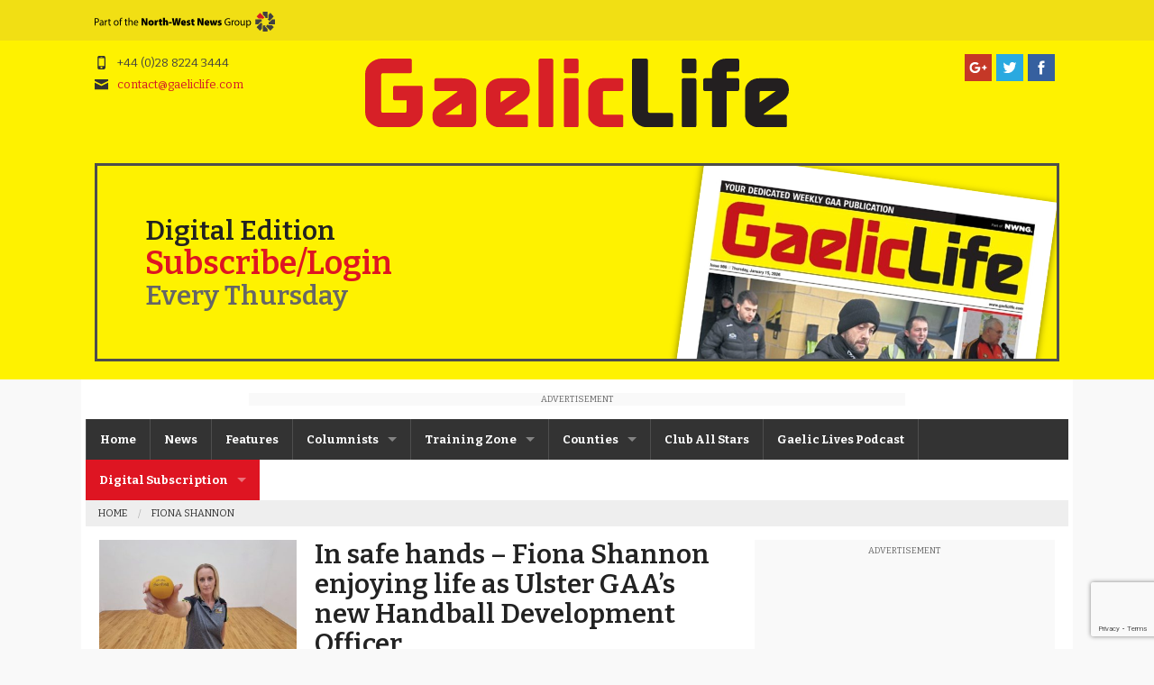

--- FILE ---
content_type: text/html; charset=UTF-8
request_url: https://www.gaeliclife.com/tag/fiona-shannon/
body_size: 147762
content:
 <!doctype html>
<html class="no-js" lang="en-US" >
	<head>
		<meta charset="utf-8" />

		<meta name="viewport" content="width=device-width, initial-scale=1.0" />
		<title>Tag Archive for &quot;Fiona Shannon&quot; | Gaelic Life</title>

		<link rel="alternate" type="application/rss+xml" title="Gaelic Life" href="https://www.gaeliclife.com/feed/" />

		<link rel="icon" href="https://www.gaeliclife.com/wp-content/themes/gaeliclife-v3/assets/img/icons/favicon.ico" type="image/x-icon">
		<link rel="apple-touch-icon-precomposed" sizes="144x144" href="https://www.gaeliclife.com/wp-content/themes/gaeliclife-v3/assets/img/icons/apple-touch-icon-144x144-precomposed.png">
		<link rel="apple-touch-icon-precomposed" sizes="114x114" href="https://www.gaeliclife.com/wp-content/themes/gaeliclife-v3/assets/img/icons/apple-touch-icon-114x114-precomposed.png">
		<link rel="apple-touch-icon-precomposed" sizes="72x72" href="https://www.gaeliclife.com/wp-content/themes/gaeliclife-v3/assets/img/icons/apple-touch-icon-72x72-precomposed.png">
		<link rel="apple-touch-icon-precomposed" href="https://www.gaeliclife.com/wp-content/themes/gaeliclife-v3/assets/img/icons/apple-touch-icon-precomposed.png">

		<link href='https://fonts.googleapis.com/css?family=Roboto+Slab:400,700|Lato:400,700' rel='stylesheet' type='text/css'>
		
		<link rel="preconnect" href="https://fonts.googleapis.com">
<link rel="preconnect" href="https://fonts.gstatic.com" crossorigin>
<link href="https://fonts.googleapis.com/css2?family=Bitter:ital,wght@0,100;0,200;0,300;0,400;0,500;0,600;0,700;0,800;0,900;1,100;1,200;1,300;1,400;1,500;1,600;1,700;1,800;1,900&display=swap" rel="stylesheet">

		  <!-- Taboola Ad code -->
		<!--<script type="text/javascript">
		  window._taboola = window._taboola || [];
		  _taboola.push({article:'auto'});
		  !function (e, f, u, i) {
		    if (!document.getElementById(i)){
		      e.async = 1;
		      e.src = u;
		      e.id = i;
		      f.parentNode.insertBefore(e, f);
		    }
		  }(document.createElement('script'),
		  document.getElementsByTagName('script')[0],
		  '//cdn.taboola.com/libtrc/thenorth-westnewsgroup-gaeliclife/loader.js',
		  'tb_loader_script');
		  if(window.performance && typeof window.performance.mark == 'function')
		    {window.performance.mark('tbl_ic');}
		</script>-->

		<!-- Ad banner code -->
		<!--<script type='text/javascript'>
  var googletag = googletag || {};
  googletag.cmd = googletag.cmd || [];
  (function() {
    var gads = document.createElement('script');
    gads.async = true;
    gads.type = 'text/javascript';
    var useSSL = 'https:' == document.location.protocol;
    gads.src = (useSSL ? 'https:' : 'http:') +
      '//www.googletagservices.com/tag/js/gpt.js';
    var node = document.getElementsByTagName('script')[0];
    node.parentNode.insertBefore(gads, node);
  })();
</script>-->

<script async src="https://securepubads.g.doubleclick.net/tag/js/gpt.js"></script>

<script type='text/javascript'>
	window.googletag = window.googletag || {cmd: []};
  googletag.cmd.push(function() {	  
    var mappingnwp_HP_top_lb = googletag.sizeMapping().
    addSize([0, 0], [320, 50]).
    addSize([320, 400], [320, 50]).
    addSize([320, 700], [320, 50]).
    addSize([480, 200], [468, 60]).
    addSize([768, 200], [728, 90]).

    build();
    googletag.defineSlot('/8632584/GL_ROS_LB', [[320, 50], [468, 60], [728, 90]], 'div-gpt-ad-1453113939957-1').defineSizeMapping(mappingnwp_HP_top_lb).addService(googletag.pubads());
    googletag.defineSlot('/8632584/GL_ROS_MPU', [300, 250], 'div-gpt-ad-1453113939957-3').addService(googletag.pubads());
    googletag.defineSlot('/8632584/GL_ROS_IndexMPU', [300, 250], 'div-gpt-ad-1453113939957-0').addService(googletag.pubads());
    googletag.defineSlot('/8632584/GL_Homepage_MPU_300x250', [300, 250], 'div-gpt-ad-1732886769390-0').addService(googletag.pubads());	
	googletag.defineSlot('/8632584/GL_Homepage_MPUDBL', [300, 600], 'div-gpt-ad-1733149165469-0').addService(googletag.pubads());
    googletag.defineSlot('/8632584/GL_ROS_Rect1', [180, 150], 'div-gpt-ad-1453113939957-4').addService(googletag.pubads());
    googletag.defineSlot('/8632584/GL_ROS_Rect2', [180, 150], 'div-gpt-ad-1453113939957-5').addService(googletag.pubads());
    googletag.defineSlot('/8632584/GL_ROS_LHWSky', [160, 600], 'div-gpt-ad-1453737942592-0').addService(googletag.pubads());
	googletag.defineSlot('/8632584/GL_ET_IndexMPU', [300, 250], 'div-gpt-ad-1453113528393-0').addService(googletag.pubads());
    googletag.defineSlot('/8632584/GL_Footer_Billboard', [[320, 50], [468, 60], [728, 90], [970, 250]], 'div-gpt-ad-1472201135917-0').defineSizeMapping(mappingnwp_HP_top_lb).addService(googletag.pubads());
    googletag.pubads().enableSingleRequest();
    googletag.enableServices();
  });
</script>

		
		<meta name='robots' content='index, follow, max-image-preview:large, max-snippet:-1, max-video-preview:-1' />

	<!-- This site is optimized with the Yoast SEO plugin v20.13 - https://yoast.com/wordpress/plugins/seo/ -->
	<link rel="canonical" href="https://www.gaeliclife.com/tag/fiona-shannon/" />
	<meta property="og:locale" content="en_US" />
	<meta property="og:type" content="article" />
	<meta property="og:title" content="Fiona Shannon Archives - Gaelic Life" />
	<meta property="og:url" content="https://www.gaeliclife.com/tag/fiona-shannon/" />
	<meta property="og:site_name" content="Gaelic Life" />
	<meta property="og:image" content="https://www.gaeliclife.com/wp-content/uploads/2020/03/Gaeliclife-01.png" />
	<meta property="og:image:width" content="1200" />
	<meta property="og:image:height" content="660" />
	<meta property="og:image:type" content="image/png" />
	<meta name="twitter:card" content="summary_large_image" />
	<script type="application/ld+json" class="yoast-schema-graph">{"@context":"https://schema.org","@graph":[{"@type":"CollectionPage","@id":"https://www.gaeliclife.com/tag/fiona-shannon/","url":"https://www.gaeliclife.com/tag/fiona-shannon/","name":"Fiona Shannon Archives - Gaelic Life","isPartOf":{"@id":"https://www.gaeliclife.com/#website"},"primaryImageOfPage":{"@id":"https://www.gaeliclife.com/tag/fiona-shannon/#primaryimage"},"image":{"@id":"https://www.gaeliclife.com/tag/fiona-shannon/#primaryimage"},"thumbnailUrl":"https://www.gaeliclife.com/wp-content/uploads/2022/08/data1395691.jpg","breadcrumb":{"@id":"https://www.gaeliclife.com/tag/fiona-shannon/#breadcrumb"},"inLanguage":"en-US"},{"@type":"ImageObject","inLanguage":"en-US","@id":"https://www.gaeliclife.com/tag/fiona-shannon/#primaryimage","url":"https://www.gaeliclife.com/wp-content/uploads/2022/08/data1395691.jpg","contentUrl":"https://www.gaeliclife.com/wp-content/uploads/2022/08/data1395691.jpg","width":1170,"height":980,"caption":"LEGEND...Fiona Shannon has been appointed as Ulster GAA's Handball Development Officer"},{"@type":"BreadcrumbList","@id":"https://www.gaeliclife.com/tag/fiona-shannon/#breadcrumb","itemListElement":[{"@type":"ListItem","position":1,"name":"Home","item":"https://www.gaeliclife.com/"},{"@type":"ListItem","position":2,"name":"Fiona Shannon"}]},{"@type":"WebSite","@id":"https://www.gaeliclife.com/#website","url":"https://www.gaeliclife.com/","name":"Gaelic Life","description":"Your dedicated weekly GAA newspaper","potentialAction":[{"@type":"SearchAction","target":{"@type":"EntryPoint","urlTemplate":"https://www.gaeliclife.com/?s={search_term_string}"},"query-input":"required name=search_term_string"}],"inLanguage":"en-US"}]}</script>
	<!-- / Yoast SEO plugin. -->


<link rel='dns-prefetch' href='//ajax.googleapis.com' />
<link rel='dns-prefetch' href='//platform-api.sharethis.com' />
<link rel='dns-prefetch' href='//checkout.stripe.com' />
<link rel='dns-prefetch' href='//js.stripe.com' />
<script type="text/javascript">
window._wpemojiSettings = {"baseUrl":"https:\/\/s.w.org\/images\/core\/emoji\/14.0.0\/72x72\/","ext":".png","svgUrl":"https:\/\/s.w.org\/images\/core\/emoji\/14.0.0\/svg\/","svgExt":".svg","source":{"concatemoji":"https:\/\/www.gaeliclife.com\/wp-includes\/js\/wp-emoji-release.min.js"}};
/*! This file is auto-generated */
!function(e,a,t){var n,r,o,i=a.createElement("canvas"),p=i.getContext&&i.getContext("2d");function s(e,t){p.clearRect(0,0,i.width,i.height),p.fillText(e,0,0);e=i.toDataURL();return p.clearRect(0,0,i.width,i.height),p.fillText(t,0,0),e===i.toDataURL()}function c(e){var t=a.createElement("script");t.src=e,t.defer=t.type="text/javascript",a.getElementsByTagName("head")[0].appendChild(t)}for(o=Array("flag","emoji"),t.supports={everything:!0,everythingExceptFlag:!0},r=0;r<o.length;r++)t.supports[o[r]]=function(e){if(p&&p.fillText)switch(p.textBaseline="top",p.font="600 32px Arial",e){case"flag":return s("\ud83c\udff3\ufe0f\u200d\u26a7\ufe0f","\ud83c\udff3\ufe0f\u200b\u26a7\ufe0f")?!1:!s("\ud83c\uddfa\ud83c\uddf3","\ud83c\uddfa\u200b\ud83c\uddf3")&&!s("\ud83c\udff4\udb40\udc67\udb40\udc62\udb40\udc65\udb40\udc6e\udb40\udc67\udb40\udc7f","\ud83c\udff4\u200b\udb40\udc67\u200b\udb40\udc62\u200b\udb40\udc65\u200b\udb40\udc6e\u200b\udb40\udc67\u200b\udb40\udc7f");case"emoji":return!s("\ud83e\udef1\ud83c\udffb\u200d\ud83e\udef2\ud83c\udfff","\ud83e\udef1\ud83c\udffb\u200b\ud83e\udef2\ud83c\udfff")}return!1}(o[r]),t.supports.everything=t.supports.everything&&t.supports[o[r]],"flag"!==o[r]&&(t.supports.everythingExceptFlag=t.supports.everythingExceptFlag&&t.supports[o[r]]);t.supports.everythingExceptFlag=t.supports.everythingExceptFlag&&!t.supports.flag,t.DOMReady=!1,t.readyCallback=function(){t.DOMReady=!0},t.supports.everything||(n=function(){t.readyCallback()},a.addEventListener?(a.addEventListener("DOMContentLoaded",n,!1),e.addEventListener("load",n,!1)):(e.attachEvent("onload",n),a.attachEvent("onreadystatechange",function(){"complete"===a.readyState&&t.readyCallback()})),(e=t.source||{}).concatemoji?c(e.concatemoji):e.wpemoji&&e.twemoji&&(c(e.twemoji),c(e.wpemoji)))}(window,document,window._wpemojiSettings);
</script>
<style type="text/css">
img.wp-smiley,
img.emoji {
	display: inline !important;
	border: none !important;
	box-shadow: none !important;
	height: 1em !important;
	width: 1em !important;
	margin: 0 0.07em !important;
	vertical-align: -0.1em !important;
	background: none !important;
	padding: 0 !important;
}
</style>
	<link rel='stylesheet' id='sdm-styles-css' href='https://www.gaeliclife.com/wp-content/plugins/simple-download-monitor/css/sdm_wp_styles.css' type='text/css' media='all' />
<link rel='stylesheet' id='wp-block-library-css' href='https://www.gaeliclife.com/wp-includes/css/dist/block-library/style.min.css' type='text/css' media='all' />
<link rel='stylesheet' id='goal-block-css' href='https://www.gaeliclife.com/wp-content/plugins/before-and-after/blocks/goal/style.css' type='text/css' media='all' />
<link rel='stylesheet' id='complete-goal-block-css' href='https://www.gaeliclife.com/wp-content/plugins/before-and-after/blocks/complete-goal/style.css' type='text/css' media='all' />
<link rel='stylesheet' id='classic-theme-styles-css' href='https://www.gaeliclife.com/wp-includes/css/classic-themes.min.css' type='text/css' media='all' />
<style id='global-styles-inline-css' type='text/css'>
body{--wp--preset--color--black: #000000;--wp--preset--color--cyan-bluish-gray: #abb8c3;--wp--preset--color--white: #ffffff;--wp--preset--color--pale-pink: #f78da7;--wp--preset--color--vivid-red: #cf2e2e;--wp--preset--color--luminous-vivid-orange: #ff6900;--wp--preset--color--luminous-vivid-amber: #fcb900;--wp--preset--color--light-green-cyan: #7bdcb5;--wp--preset--color--vivid-green-cyan: #00d084;--wp--preset--color--pale-cyan-blue: #8ed1fc;--wp--preset--color--vivid-cyan-blue: #0693e3;--wp--preset--color--vivid-purple: #9b51e0;--wp--preset--gradient--vivid-cyan-blue-to-vivid-purple: linear-gradient(135deg,rgba(6,147,227,1) 0%,rgb(155,81,224) 100%);--wp--preset--gradient--light-green-cyan-to-vivid-green-cyan: linear-gradient(135deg,rgb(122,220,180) 0%,rgb(0,208,130) 100%);--wp--preset--gradient--luminous-vivid-amber-to-luminous-vivid-orange: linear-gradient(135deg,rgba(252,185,0,1) 0%,rgba(255,105,0,1) 100%);--wp--preset--gradient--luminous-vivid-orange-to-vivid-red: linear-gradient(135deg,rgba(255,105,0,1) 0%,rgb(207,46,46) 100%);--wp--preset--gradient--very-light-gray-to-cyan-bluish-gray: linear-gradient(135deg,rgb(238,238,238) 0%,rgb(169,184,195) 100%);--wp--preset--gradient--cool-to-warm-spectrum: linear-gradient(135deg,rgb(74,234,220) 0%,rgb(151,120,209) 20%,rgb(207,42,186) 40%,rgb(238,44,130) 60%,rgb(251,105,98) 80%,rgb(254,248,76) 100%);--wp--preset--gradient--blush-light-purple: linear-gradient(135deg,rgb(255,206,236) 0%,rgb(152,150,240) 100%);--wp--preset--gradient--blush-bordeaux: linear-gradient(135deg,rgb(254,205,165) 0%,rgb(254,45,45) 50%,rgb(107,0,62) 100%);--wp--preset--gradient--luminous-dusk: linear-gradient(135deg,rgb(255,203,112) 0%,rgb(199,81,192) 50%,rgb(65,88,208) 100%);--wp--preset--gradient--pale-ocean: linear-gradient(135deg,rgb(255,245,203) 0%,rgb(182,227,212) 50%,rgb(51,167,181) 100%);--wp--preset--gradient--electric-grass: linear-gradient(135deg,rgb(202,248,128) 0%,rgb(113,206,126) 100%);--wp--preset--gradient--midnight: linear-gradient(135deg,rgb(2,3,129) 0%,rgb(40,116,252) 100%);--wp--preset--duotone--dark-grayscale: url('#wp-duotone-dark-grayscale');--wp--preset--duotone--grayscale: url('#wp-duotone-grayscale');--wp--preset--duotone--purple-yellow: url('#wp-duotone-purple-yellow');--wp--preset--duotone--blue-red: url('#wp-duotone-blue-red');--wp--preset--duotone--midnight: url('#wp-duotone-midnight');--wp--preset--duotone--magenta-yellow: url('#wp-duotone-magenta-yellow');--wp--preset--duotone--purple-green: url('#wp-duotone-purple-green');--wp--preset--duotone--blue-orange: url('#wp-duotone-blue-orange');--wp--preset--font-size--small: 13px;--wp--preset--font-size--medium: 20px;--wp--preset--font-size--large: 36px;--wp--preset--font-size--x-large: 42px;--wp--preset--spacing--20: 0.44rem;--wp--preset--spacing--30: 0.67rem;--wp--preset--spacing--40: 1rem;--wp--preset--spacing--50: 1.5rem;--wp--preset--spacing--60: 2.25rem;--wp--preset--spacing--70: 3.38rem;--wp--preset--spacing--80: 5.06rem;--wp--preset--shadow--natural: 6px 6px 9px rgba(0, 0, 0, 0.2);--wp--preset--shadow--deep: 12px 12px 50px rgba(0, 0, 0, 0.4);--wp--preset--shadow--sharp: 6px 6px 0px rgba(0, 0, 0, 0.2);--wp--preset--shadow--outlined: 6px 6px 0px -3px rgba(255, 255, 255, 1), 6px 6px rgba(0, 0, 0, 1);--wp--preset--shadow--crisp: 6px 6px 0px rgba(0, 0, 0, 1);}:where(.is-layout-flex){gap: 0.5em;}body .is-layout-flow > .alignleft{float: left;margin-inline-start: 0;margin-inline-end: 2em;}body .is-layout-flow > .alignright{float: right;margin-inline-start: 2em;margin-inline-end: 0;}body .is-layout-flow > .aligncenter{margin-left: auto !important;margin-right: auto !important;}body .is-layout-constrained > .alignleft{float: left;margin-inline-start: 0;margin-inline-end: 2em;}body .is-layout-constrained > .alignright{float: right;margin-inline-start: 2em;margin-inline-end: 0;}body .is-layout-constrained > .aligncenter{margin-left: auto !important;margin-right: auto !important;}body .is-layout-constrained > :where(:not(.alignleft):not(.alignright):not(.alignfull)){max-width: var(--wp--style--global--content-size);margin-left: auto !important;margin-right: auto !important;}body .is-layout-constrained > .alignwide{max-width: var(--wp--style--global--wide-size);}body .is-layout-flex{display: flex;}body .is-layout-flex{flex-wrap: wrap;align-items: center;}body .is-layout-flex > *{margin: 0;}:where(.wp-block-columns.is-layout-flex){gap: 2em;}.has-black-color{color: var(--wp--preset--color--black) !important;}.has-cyan-bluish-gray-color{color: var(--wp--preset--color--cyan-bluish-gray) !important;}.has-white-color{color: var(--wp--preset--color--white) !important;}.has-pale-pink-color{color: var(--wp--preset--color--pale-pink) !important;}.has-vivid-red-color{color: var(--wp--preset--color--vivid-red) !important;}.has-luminous-vivid-orange-color{color: var(--wp--preset--color--luminous-vivid-orange) !important;}.has-luminous-vivid-amber-color{color: var(--wp--preset--color--luminous-vivid-amber) !important;}.has-light-green-cyan-color{color: var(--wp--preset--color--light-green-cyan) !important;}.has-vivid-green-cyan-color{color: var(--wp--preset--color--vivid-green-cyan) !important;}.has-pale-cyan-blue-color{color: var(--wp--preset--color--pale-cyan-blue) !important;}.has-vivid-cyan-blue-color{color: var(--wp--preset--color--vivid-cyan-blue) !important;}.has-vivid-purple-color{color: var(--wp--preset--color--vivid-purple) !important;}.has-black-background-color{background-color: var(--wp--preset--color--black) !important;}.has-cyan-bluish-gray-background-color{background-color: var(--wp--preset--color--cyan-bluish-gray) !important;}.has-white-background-color{background-color: var(--wp--preset--color--white) !important;}.has-pale-pink-background-color{background-color: var(--wp--preset--color--pale-pink) !important;}.has-vivid-red-background-color{background-color: var(--wp--preset--color--vivid-red) !important;}.has-luminous-vivid-orange-background-color{background-color: var(--wp--preset--color--luminous-vivid-orange) !important;}.has-luminous-vivid-amber-background-color{background-color: var(--wp--preset--color--luminous-vivid-amber) !important;}.has-light-green-cyan-background-color{background-color: var(--wp--preset--color--light-green-cyan) !important;}.has-vivid-green-cyan-background-color{background-color: var(--wp--preset--color--vivid-green-cyan) !important;}.has-pale-cyan-blue-background-color{background-color: var(--wp--preset--color--pale-cyan-blue) !important;}.has-vivid-cyan-blue-background-color{background-color: var(--wp--preset--color--vivid-cyan-blue) !important;}.has-vivid-purple-background-color{background-color: var(--wp--preset--color--vivid-purple) !important;}.has-black-border-color{border-color: var(--wp--preset--color--black) !important;}.has-cyan-bluish-gray-border-color{border-color: var(--wp--preset--color--cyan-bluish-gray) !important;}.has-white-border-color{border-color: var(--wp--preset--color--white) !important;}.has-pale-pink-border-color{border-color: var(--wp--preset--color--pale-pink) !important;}.has-vivid-red-border-color{border-color: var(--wp--preset--color--vivid-red) !important;}.has-luminous-vivid-orange-border-color{border-color: var(--wp--preset--color--luminous-vivid-orange) !important;}.has-luminous-vivid-amber-border-color{border-color: var(--wp--preset--color--luminous-vivid-amber) !important;}.has-light-green-cyan-border-color{border-color: var(--wp--preset--color--light-green-cyan) !important;}.has-vivid-green-cyan-border-color{border-color: var(--wp--preset--color--vivid-green-cyan) !important;}.has-pale-cyan-blue-border-color{border-color: var(--wp--preset--color--pale-cyan-blue) !important;}.has-vivid-cyan-blue-border-color{border-color: var(--wp--preset--color--vivid-cyan-blue) !important;}.has-vivid-purple-border-color{border-color: var(--wp--preset--color--vivid-purple) !important;}.has-vivid-cyan-blue-to-vivid-purple-gradient-background{background: var(--wp--preset--gradient--vivid-cyan-blue-to-vivid-purple) !important;}.has-light-green-cyan-to-vivid-green-cyan-gradient-background{background: var(--wp--preset--gradient--light-green-cyan-to-vivid-green-cyan) !important;}.has-luminous-vivid-amber-to-luminous-vivid-orange-gradient-background{background: var(--wp--preset--gradient--luminous-vivid-amber-to-luminous-vivid-orange) !important;}.has-luminous-vivid-orange-to-vivid-red-gradient-background{background: var(--wp--preset--gradient--luminous-vivid-orange-to-vivid-red) !important;}.has-very-light-gray-to-cyan-bluish-gray-gradient-background{background: var(--wp--preset--gradient--very-light-gray-to-cyan-bluish-gray) !important;}.has-cool-to-warm-spectrum-gradient-background{background: var(--wp--preset--gradient--cool-to-warm-spectrum) !important;}.has-blush-light-purple-gradient-background{background: var(--wp--preset--gradient--blush-light-purple) !important;}.has-blush-bordeaux-gradient-background{background: var(--wp--preset--gradient--blush-bordeaux) !important;}.has-luminous-dusk-gradient-background{background: var(--wp--preset--gradient--luminous-dusk) !important;}.has-pale-ocean-gradient-background{background: var(--wp--preset--gradient--pale-ocean) !important;}.has-electric-grass-gradient-background{background: var(--wp--preset--gradient--electric-grass) !important;}.has-midnight-gradient-background{background: var(--wp--preset--gradient--midnight) !important;}.has-small-font-size{font-size: var(--wp--preset--font-size--small) !important;}.has-medium-font-size{font-size: var(--wp--preset--font-size--medium) !important;}.has-large-font-size{font-size: var(--wp--preset--font-size--large) !important;}.has-x-large-font-size{font-size: var(--wp--preset--font-size--x-large) !important;}
.wp-block-navigation a:where(:not(.wp-element-button)){color: inherit;}
:where(.wp-block-columns.is-layout-flex){gap: 2em;}
.wp-block-pullquote{font-size: 1.5em;line-height: 1.6;}
</style>
<link rel='stylesheet' id='redux-extendify-styles-css' href='https://www.gaeliclife.com/wp-content/plugins/redux-framework/redux-core/assets/css/extendify-utilities.css' type='text/css' media='all' />
<link rel='stylesheet' id='add-to-homescreen-style-css' href='https://www.gaeliclife.com/wp-content/plugins/add-to-home-screen/lib/css/style.css' type='text/css' media='all' />
<link rel='stylesheet' id='GP_Custom_Forms-css' href='https://www.gaeliclife.com/wp-content/plugins/before-and-after/include/lib/GP_Custom_Forms/assets/css/gp_custom_forms.css' type='text/css' media='all' />
<link rel='stylesheet' id='GP_Custom_Forms_RateIt-css' href='https://www.gaeliclife.com/wp-content/plugins/before-and-after/include/lib/GP_Custom_Forms/assets/rateit/rateit.css' type='text/css' media='all' />
<link rel='stylesheet' id='contact-form-7-css' href='https://www.gaeliclife.com/wp-content/plugins/contact-form-7/includes/css/styles.css' type='text/css' media='all' />
<link rel='stylesheet' id='foobox-free-min-css' href='https://www.gaeliclife.com/wp-content/plugins/foobox-image-lightbox/free/css/foobox.free.min.css' type='text/css' media='all' />
<link rel='stylesheet' id='wpsm_ac-font-awesome-front-css' href='https://www.gaeliclife.com/wp-content/plugins/responsive-accordion-and-collapse/css/font-awesome/css/font-awesome.min.css' type='text/css' media='all' />
<link rel='stylesheet' id='wpsm_ac_bootstrap-front-css' href='https://www.gaeliclife.com/wp-content/plugins/responsive-accordion-and-collapse/css/bootstrap-front.css' type='text/css' media='all' />
<link rel='stylesheet' id='wabtn-style-css' href='https://www.gaeliclife.com/wp-content/plugins/whatsapp/style.css' type='text/css' media='all' />
<link rel='stylesheet' id='wordpress-cf7-stripe-public-css' href='https://www.gaeliclife.com/wp-content/plugins/wordpress-cf7-stripe/public/css/wordpress-cf7-stripe-public.css' type='text/css' media='all' />
<link rel='stylesheet' id='mc4wp-form-themes-css' href='https://www.gaeliclife.com/wp-content/plugins/mailchimp-for-wp/assets/css/form-themes.css' type='text/css' media='all' />
<style id='extendify-gutenberg-patterns-and-templates-utilities-inline-css' type='text/css'>
.ext-absolute {
  position: absolute !important;
}

.ext-relative {
  position: relative !important;
}

.ext-top-base {
  top: var(--wp--style--block-gap, 1.75rem) !important;
}

.ext-top-lg {
  top: var(--extendify--spacing--large, 3rem) !important;
}

.ext--top-base {
  top: calc(var(--wp--style--block-gap, 1.75rem) * -1) !important;
}

.ext--top-lg {
  top: calc(var(--extendify--spacing--large, 3rem) * -1) !important;
}

.ext-right-base {
  right: var(--wp--style--block-gap, 1.75rem) !important;
}

.ext-right-lg {
  right: var(--extendify--spacing--large, 3rem) !important;
}

.ext--right-base {
  right: calc(var(--wp--style--block-gap, 1.75rem) * -1) !important;
}

.ext--right-lg {
  right: calc(var(--extendify--spacing--large, 3rem) * -1) !important;
}

.ext-bottom-base {
  bottom: var(--wp--style--block-gap, 1.75rem) !important;
}

.ext-bottom-lg {
  bottom: var(--extendify--spacing--large, 3rem) !important;
}

.ext--bottom-base {
  bottom: calc(var(--wp--style--block-gap, 1.75rem) * -1) !important;
}

.ext--bottom-lg {
  bottom: calc(var(--extendify--spacing--large, 3rem) * -1) !important;
}

.ext-left-base {
  left: var(--wp--style--block-gap, 1.75rem) !important;
}

.ext-left-lg {
  left: var(--extendify--spacing--large, 3rem) !important;
}

.ext--left-base {
  left: calc(var(--wp--style--block-gap, 1.75rem) * -1) !important;
}

.ext--left-lg {
  left: calc(var(--extendify--spacing--large, 3rem) * -1) !important;
}

.ext-order-1 {
  order: 1 !important;
}

.ext-order-2 {
  order: 2 !important;
}

.ext-col-auto {
  grid-column: auto !important;
}

.ext-col-span-1 {
  grid-column: span 1 / span 1 !important;
}

.ext-col-span-2 {
  grid-column: span 2 / span 2 !important;
}

.ext-col-span-3 {
  grid-column: span 3 / span 3 !important;
}

.ext-col-span-4 {
  grid-column: span 4 / span 4 !important;
}

.ext-col-span-5 {
  grid-column: span 5 / span 5 !important;
}

.ext-col-span-6 {
  grid-column: span 6 / span 6 !important;
}

.ext-col-span-7 {
  grid-column: span 7 / span 7 !important;
}

.ext-col-span-8 {
  grid-column: span 8 / span 8 !important;
}

.ext-col-span-9 {
  grid-column: span 9 / span 9 !important;
}

.ext-col-span-10 {
  grid-column: span 10 / span 10 !important;
}

.ext-col-span-11 {
  grid-column: span 11 / span 11 !important;
}

.ext-col-span-12 {
  grid-column: span 12 / span 12 !important;
}

.ext-col-span-full {
  grid-column: 1 / -1 !important;
}

.ext-col-start-1 {
  grid-column-start: 1 !important;
}

.ext-col-start-2 {
  grid-column-start: 2 !important;
}

.ext-col-start-3 {
  grid-column-start: 3 !important;
}

.ext-col-start-4 {
  grid-column-start: 4 !important;
}

.ext-col-start-5 {
  grid-column-start: 5 !important;
}

.ext-col-start-6 {
  grid-column-start: 6 !important;
}

.ext-col-start-7 {
  grid-column-start: 7 !important;
}

.ext-col-start-8 {
  grid-column-start: 8 !important;
}

.ext-col-start-9 {
  grid-column-start: 9 !important;
}

.ext-col-start-10 {
  grid-column-start: 10 !important;
}

.ext-col-start-11 {
  grid-column-start: 11 !important;
}

.ext-col-start-12 {
  grid-column-start: 12 !important;
}

.ext-col-start-13 {
  grid-column-start: 13 !important;
}

.ext-col-start-auto {
  grid-column-start: auto !important;
}

.ext-col-end-1 {
  grid-column-end: 1 !important;
}

.ext-col-end-2 {
  grid-column-end: 2 !important;
}

.ext-col-end-3 {
  grid-column-end: 3 !important;
}

.ext-col-end-4 {
  grid-column-end: 4 !important;
}

.ext-col-end-5 {
  grid-column-end: 5 !important;
}

.ext-col-end-6 {
  grid-column-end: 6 !important;
}

.ext-col-end-7 {
  grid-column-end: 7 !important;
}

.ext-col-end-8 {
  grid-column-end: 8 !important;
}

.ext-col-end-9 {
  grid-column-end: 9 !important;
}

.ext-col-end-10 {
  grid-column-end: 10 !important;
}

.ext-col-end-11 {
  grid-column-end: 11 !important;
}

.ext-col-end-12 {
  grid-column-end: 12 !important;
}

.ext-col-end-13 {
  grid-column-end: 13 !important;
}

.ext-col-end-auto {
  grid-column-end: auto !important;
}

.ext-row-auto {
  grid-row: auto !important;
}

.ext-row-span-1 {
  grid-row: span 1 / span 1 !important;
}

.ext-row-span-2 {
  grid-row: span 2 / span 2 !important;
}

.ext-row-span-3 {
  grid-row: span 3 / span 3 !important;
}

.ext-row-span-4 {
  grid-row: span 4 / span 4 !important;
}

.ext-row-span-5 {
  grid-row: span 5 / span 5 !important;
}

.ext-row-span-6 {
  grid-row: span 6 / span 6 !important;
}

.ext-row-span-full {
  grid-row: 1 / -1 !important;
}

.ext-row-start-1 {
  grid-row-start: 1 !important;
}

.ext-row-start-2 {
  grid-row-start: 2 !important;
}

.ext-row-start-3 {
  grid-row-start: 3 !important;
}

.ext-row-start-4 {
  grid-row-start: 4 !important;
}

.ext-row-start-5 {
  grid-row-start: 5 !important;
}

.ext-row-start-6 {
  grid-row-start: 6 !important;
}

.ext-row-start-7 {
  grid-row-start: 7 !important;
}

.ext-row-start-auto {
  grid-row-start: auto !important;
}

.ext-row-end-1 {
  grid-row-end: 1 !important;
}

.ext-row-end-2 {
  grid-row-end: 2 !important;
}

.ext-row-end-3 {
  grid-row-end: 3 !important;
}

.ext-row-end-4 {
  grid-row-end: 4 !important;
}

.ext-row-end-5 {
  grid-row-end: 5 !important;
}

.ext-row-end-6 {
  grid-row-end: 6 !important;
}

.ext-row-end-7 {
  grid-row-end: 7 !important;
}

.ext-row-end-auto {
  grid-row-end: auto !important;
}

.ext-m-0:not([style*="margin"]) {
  margin: 0 !important;
}

.ext-m-auto:not([style*="margin"]) {
  margin: auto !important;
}

.ext-m-base:not([style*="margin"]) {
  margin: var(--wp--style--block-gap, 1.75rem) !important;
}

.ext-m-lg:not([style*="margin"]) {
  margin: var(--extendify--spacing--large, 3rem) !important;
}

.ext--m-base:not([style*="margin"]) {
  margin: calc(var(--wp--style--block-gap, 1.75rem) * -1) !important;
}

.ext--m-lg:not([style*="margin"]) {
  margin: calc(var(--extendify--spacing--large, 3rem) * -1) !important;
}

.ext-mx-0:not([style*="margin"]) {
  margin-left: 0 !important;
  margin-right: 0 !important;
}

.ext-mx-auto:not([style*="margin"]) {
  margin-left: auto !important;
  margin-right: auto !important;
}

.ext-mx-base:not([style*="margin"]) {
  margin-left: var(--wp--style--block-gap, 1.75rem) !important;
  margin-right: var(--wp--style--block-gap, 1.75rem) !important;
}

.ext-mx-lg:not([style*="margin"]) {
  margin-left: var(--extendify--spacing--large, 3rem) !important;
  margin-right: var(--extendify--spacing--large, 3rem) !important;
}

.ext--mx-base:not([style*="margin"]) {
  margin-left: calc(var(--wp--style--block-gap, 1.75rem) * -1) !important;
  margin-right: calc(var(--wp--style--block-gap, 1.75rem) * -1) !important;
}

.ext--mx-lg:not([style*="margin"]) {
  margin-left: calc(var(--extendify--spacing--large, 3rem) * -1) !important;
  margin-right: calc(var(--extendify--spacing--large, 3rem) * -1) !important;
}

.ext-my-0:not([style*="margin"]) {
  margin-top: 0 !important;
  margin-bottom: 0 !important;
}

.ext-my-auto:not([style*="margin"]) {
  margin-top: auto !important;
  margin-bottom: auto !important;
}

.ext-my-base:not([style*="margin"]) {
  margin-top: var(--wp--style--block-gap, 1.75rem) !important;
  margin-bottom: var(--wp--style--block-gap, 1.75rem) !important;
}

.ext-my-lg:not([style*="margin"]) {
  margin-top: var(--extendify--spacing--large, 3rem) !important;
  margin-bottom: var(--extendify--spacing--large, 3rem) !important;
}

.ext--my-base:not([style*="margin"]) {
  margin-top: calc(var(--wp--style--block-gap, 1.75rem) * -1) !important;
  margin-bottom: calc(var(--wp--style--block-gap, 1.75rem) * -1) !important;
}

.ext--my-lg:not([style*="margin"]) {
  margin-top: calc(var(--extendify--spacing--large, 3rem) * -1) !important;
  margin-bottom: calc(var(--extendify--spacing--large, 3rem) * -1) !important;
}

.ext-mt-0:not([style*="margin"]) {
  margin-top: 0 !important;
}

.ext-mt-auto:not([style*="margin"]) {
  margin-top: auto !important;
}

.ext-mt-base:not([style*="margin"]) {
  margin-top: var(--wp--style--block-gap, 1.75rem) !important;
}

.ext-mt-lg:not([style*="margin"]) {
  margin-top: var(--extendify--spacing--large, 3rem) !important;
}

.ext--mt-base:not([style*="margin"]) {
  margin-top: calc(var(--wp--style--block-gap, 1.75rem) * -1) !important;
}

.ext--mt-lg:not([style*="margin"]) {
  margin-top: calc(var(--extendify--spacing--large, 3rem) * -1) !important;
}

.ext-mr-0:not([style*="margin"]) {
  margin-right: 0 !important;
}

.ext-mr-auto:not([style*="margin"]) {
  margin-right: auto !important;
}

.ext-mr-base:not([style*="margin"]) {
  margin-right: var(--wp--style--block-gap, 1.75rem) !important;
}

.ext-mr-lg:not([style*="margin"]) {
  margin-right: var(--extendify--spacing--large, 3rem) !important;
}

.ext--mr-base:not([style*="margin"]) {
  margin-right: calc(var(--wp--style--block-gap, 1.75rem) * -1) !important;
}

.ext--mr-lg:not([style*="margin"]) {
  margin-right: calc(var(--extendify--spacing--large, 3rem) * -1) !important;
}

.ext-mb-0:not([style*="margin"]) {
  margin-bottom: 0 !important;
}

.ext-mb-auto:not([style*="margin"]) {
  margin-bottom: auto !important;
}

.ext-mb-base:not([style*="margin"]) {
  margin-bottom: var(--wp--style--block-gap, 1.75rem) !important;
}

.ext-mb-lg:not([style*="margin"]) {
  margin-bottom: var(--extendify--spacing--large, 3rem) !important;
}

.ext--mb-base:not([style*="margin"]) {
  margin-bottom: calc(var(--wp--style--block-gap, 1.75rem) * -1) !important;
}

.ext--mb-lg:not([style*="margin"]) {
  margin-bottom: calc(var(--extendify--spacing--large, 3rem) * -1) !important;
}

.ext-ml-0:not([style*="margin"]) {
  margin-left: 0 !important;
}

.ext-ml-auto:not([style*="margin"]) {
  margin-left: auto !important;
}

.ext-ml-base:not([style*="margin"]) {
  margin-left: var(--wp--style--block-gap, 1.75rem) !important;
}

.ext-ml-lg:not([style*="margin"]) {
  margin-left: var(--extendify--spacing--large, 3rem) !important;
}

.ext--ml-base:not([style*="margin"]) {
  margin-left: calc(var(--wp--style--block-gap, 1.75rem) * -1) !important;
}

.ext--ml-lg:not([style*="margin"]) {
  margin-left: calc(var(--extendify--spacing--large, 3rem) * -1) !important;
}

.ext-block {
  display: block !important;
}

.ext-inline-block {
  display: inline-block !important;
}

.ext-inline {
  display: inline !important;
}

.ext-flex {
  display: flex !important;
}

.ext-inline-flex {
  display: inline-flex !important;
}

.ext-grid {
  display: grid !important;
}

.ext-inline-grid {
  display: inline-grid !important;
}

.ext-hidden {
  display: none !important;
}

.ext-w-auto {
  width: auto !important;
}

.ext-w-full {
  width: 100% !important;
}

.ext-max-w-full {
  max-width: 100% !important;
}

.ext-flex-1 {
  flex: 1 1 0% !important;
}

.ext-flex-auto {
  flex: 1 1 auto !important;
}

.ext-flex-initial {
  flex: 0 1 auto !important;
}

.ext-flex-none {
  flex: none !important;
}

.ext-flex-shrink-0 {
  flex-shrink: 0 !important;
}

.ext-flex-shrink {
  flex-shrink: 1 !important;
}

.ext-flex-grow-0 {
  flex-grow: 0 !important;
}

.ext-flex-grow {
  flex-grow: 1 !important;
}

.ext-list-none {
  list-style-type: none !important;
}

.ext-grid-cols-1 {
  grid-template-columns: repeat(1, minmax(0, 1fr)) !important;
}

.ext-grid-cols-2 {
  grid-template-columns: repeat(2, minmax(0, 1fr)) !important;
}

.ext-grid-cols-3 {
  grid-template-columns: repeat(3, minmax(0, 1fr)) !important;
}

.ext-grid-cols-4 {
  grid-template-columns: repeat(4, minmax(0, 1fr)) !important;
}

.ext-grid-cols-5 {
  grid-template-columns: repeat(5, minmax(0, 1fr)) !important;
}

.ext-grid-cols-6 {
  grid-template-columns: repeat(6, minmax(0, 1fr)) !important;
}

.ext-grid-cols-7 {
  grid-template-columns: repeat(7, minmax(0, 1fr)) !important;
}

.ext-grid-cols-8 {
  grid-template-columns: repeat(8, minmax(0, 1fr)) !important;
}

.ext-grid-cols-9 {
  grid-template-columns: repeat(9, minmax(0, 1fr)) !important;
}

.ext-grid-cols-10 {
  grid-template-columns: repeat(10, minmax(0, 1fr)) !important;
}

.ext-grid-cols-11 {
  grid-template-columns: repeat(11, minmax(0, 1fr)) !important;
}

.ext-grid-cols-12 {
  grid-template-columns: repeat(12, minmax(0, 1fr)) !important;
}

.ext-grid-cols-none {
  grid-template-columns: none !important;
}

.ext-grid-rows-1 {
  grid-template-rows: repeat(1, minmax(0, 1fr)) !important;
}

.ext-grid-rows-2 {
  grid-template-rows: repeat(2, minmax(0, 1fr)) !important;
}

.ext-grid-rows-3 {
  grid-template-rows: repeat(3, minmax(0, 1fr)) !important;
}

.ext-grid-rows-4 {
  grid-template-rows: repeat(4, minmax(0, 1fr)) !important;
}

.ext-grid-rows-5 {
  grid-template-rows: repeat(5, minmax(0, 1fr)) !important;
}

.ext-grid-rows-6 {
  grid-template-rows: repeat(6, minmax(0, 1fr)) !important;
}

.ext-grid-rows-none {
  grid-template-rows: none !important;
}

.ext-flex-row {
  flex-direction: row !important;
}

.ext-flex-row-reverse {
  flex-direction: row-reverse !important;
}

.ext-flex-col {
  flex-direction: column !important;
}

.ext-flex-col-reverse {
  flex-direction: column-reverse !important;
}

.ext-flex-wrap {
  flex-wrap: wrap !important;
}

.ext-flex-wrap-reverse {
  flex-wrap: wrap-reverse !important;
}

.ext-flex-nowrap {
  flex-wrap: nowrap !important;
}

.ext-items-start {
  align-items: flex-start !important;
}

.ext-items-end {
  align-items: flex-end !important;
}

.ext-items-center {
  align-items: center !important;
}

.ext-items-baseline {
  align-items: baseline !important;
}

.ext-items-stretch {
  align-items: stretch !important;
}

.ext-justify-start {
  justify-content: flex-start !important;
}

.ext-justify-end {
  justify-content: flex-end !important;
}

.ext-justify-center {
  justify-content: center !important;
}

.ext-justify-between {
  justify-content: space-between !important;
}

.ext-justify-around {
  justify-content: space-around !important;
}

.ext-justify-evenly {
  justify-content: space-evenly !important;
}

.ext-justify-items-start {
  justify-items: start !important;
}

.ext-justify-items-end {
  justify-items: end !important;
}

.ext-justify-items-center {
  justify-items: center !important;
}

.ext-justify-items-stretch {
  justify-items: stretch !important;
}

.ext-gap-0 {
  gap: 0 !important;
}

.ext-gap-base {
  gap: var(--wp--style--block-gap, 1.75rem) !important;
}

.ext-gap-lg {
  gap: var(--extendify--spacing--large, 3rem) !important;
}

.ext-gap-x-0 {
  -moz-column-gap: 0 !important;
       column-gap: 0 !important;
}

.ext-gap-x-base {
  -moz-column-gap: var(--wp--style--block-gap, 1.75rem) !important;
       column-gap: var(--wp--style--block-gap, 1.75rem) !important;
}

.ext-gap-x-lg {
  -moz-column-gap: var(--extendify--spacing--large, 3rem) !important;
       column-gap: var(--extendify--spacing--large, 3rem) !important;
}

.ext-gap-y-0 {
  row-gap: 0 !important;
}

.ext-gap-y-base {
  row-gap: var(--wp--style--block-gap, 1.75rem) !important;
}

.ext-gap-y-lg {
  row-gap: var(--extendify--spacing--large, 3rem) !important;
}

.ext-justify-self-auto {
  justify-self: auto !important;
}

.ext-justify-self-start {
  justify-self: start !important;
}

.ext-justify-self-end {
  justify-self: end !important;
}

.ext-justify-self-center {
  justify-self: center !important;
}

.ext-justify-self-stretch {
  justify-self: stretch !important;
}

.ext-rounded-none {
  border-radius: 0px !important;
}

.ext-rounded-full {
  border-radius: 9999px !important;
}

.ext-rounded-t-none {
  border-top-left-radius: 0px !important;
  border-top-right-radius: 0px !important;
}

.ext-rounded-t-full {
  border-top-left-radius: 9999px !important;
  border-top-right-radius: 9999px !important;
}

.ext-rounded-r-none {
  border-top-right-radius: 0px !important;
  border-bottom-right-radius: 0px !important;
}

.ext-rounded-r-full {
  border-top-right-radius: 9999px !important;
  border-bottom-right-radius: 9999px !important;
}

.ext-rounded-b-none {
  border-bottom-right-radius: 0px !important;
  border-bottom-left-radius: 0px !important;
}

.ext-rounded-b-full {
  border-bottom-right-radius: 9999px !important;
  border-bottom-left-radius: 9999px !important;
}

.ext-rounded-l-none {
  border-top-left-radius: 0px !important;
  border-bottom-left-radius: 0px !important;
}

.ext-rounded-l-full {
  border-top-left-radius: 9999px !important;
  border-bottom-left-radius: 9999px !important;
}

.ext-rounded-tl-none {
  border-top-left-radius: 0px !important;
}

.ext-rounded-tl-full {
  border-top-left-radius: 9999px !important;
}

.ext-rounded-tr-none {
  border-top-right-radius: 0px !important;
}

.ext-rounded-tr-full {
  border-top-right-radius: 9999px !important;
}

.ext-rounded-br-none {
  border-bottom-right-radius: 0px !important;
}

.ext-rounded-br-full {
  border-bottom-right-radius: 9999px !important;
}

.ext-rounded-bl-none {
  border-bottom-left-radius: 0px !important;
}

.ext-rounded-bl-full {
  border-bottom-left-radius: 9999px !important;
}

.ext-border-0 {
  border-width: 0px !important;
}

.ext-border-t-0 {
  border-top-width: 0px !important;
}

.ext-border-r-0 {
  border-right-width: 0px !important;
}

.ext-border-b-0 {
  border-bottom-width: 0px !important;
}

.ext-border-l-0 {
  border-left-width: 0px !important;
}

.ext-p-0:not([style*="padding"]) {
  padding: 0 !important;
}

.ext-p-base:not([style*="padding"]) {
  padding: var(--wp--style--block-gap, 1.75rem) !important;
}

.ext-p-lg:not([style*="padding"]) {
  padding: var(--extendify--spacing--large, 3rem) !important;
}

.ext-px-0:not([style*="padding"]) {
  padding-left: 0 !important;
  padding-right: 0 !important;
}

.ext-px-base:not([style*="padding"]) {
  padding-left: var(--wp--style--block-gap, 1.75rem) !important;
  padding-right: var(--wp--style--block-gap, 1.75rem) !important;
}

.ext-px-lg:not([style*="padding"]) {
  padding-left: var(--extendify--spacing--large, 3rem) !important;
  padding-right: var(--extendify--spacing--large, 3rem) !important;
}

.ext-py-0:not([style*="padding"]) {
  padding-top: 0 !important;
  padding-bottom: 0 !important;
}

.ext-py-base:not([style*="padding"]) {
  padding-top: var(--wp--style--block-gap, 1.75rem) !important;
  padding-bottom: var(--wp--style--block-gap, 1.75rem) !important;
}

.ext-py-lg:not([style*="padding"]) {
  padding-top: var(--extendify--spacing--large, 3rem) !important;
  padding-bottom: var(--extendify--spacing--large, 3rem) !important;
}

.ext-pt-0:not([style*="padding"]) {
  padding-top: 0 !important;
}

.ext-pt-base:not([style*="padding"]) {
  padding-top: var(--wp--style--block-gap, 1.75rem) !important;
}

.ext-pt-lg:not([style*="padding"]) {
  padding-top: var(--extendify--spacing--large, 3rem) !important;
}

.ext-pr-0:not([style*="padding"]) {
  padding-right: 0 !important;
}

.ext-pr-base:not([style*="padding"]) {
  padding-right: var(--wp--style--block-gap, 1.75rem) !important;
}

.ext-pr-lg:not([style*="padding"]) {
  padding-right: var(--extendify--spacing--large, 3rem) !important;
}

.ext-pb-0:not([style*="padding"]) {
  padding-bottom: 0 !important;
}

.ext-pb-base:not([style*="padding"]) {
  padding-bottom: var(--wp--style--block-gap, 1.75rem) !important;
}

.ext-pb-lg:not([style*="padding"]) {
  padding-bottom: var(--extendify--spacing--large, 3rem) !important;
}

.ext-pl-0:not([style*="padding"]) {
  padding-left: 0 !important;
}

.ext-pl-base:not([style*="padding"]) {
  padding-left: var(--wp--style--block-gap, 1.75rem) !important;
}

.ext-pl-lg:not([style*="padding"]) {
  padding-left: var(--extendify--spacing--large, 3rem) !important;
}

.ext-text-left {
  text-align: left !important;
}

.ext-text-center {
  text-align: center !important;
}

.ext-text-right {
  text-align: right !important;
}

.ext-leading-none {
  line-height: 1 !important;
}

.ext-leading-tight {
  line-height: 1.25 !important;
}

.ext-leading-snug {
  line-height: 1.375 !important;
}

.ext-leading-normal {
  line-height: 1.5 !important;
}

.ext-leading-relaxed {
  line-height: 1.625 !important;
}

.ext-leading-loose {
  line-height: 2 !important;
}

.ext-aspect-square img {
  aspect-ratio: 1 / 1 !important;
  -o-object-fit: cover !important;
     object-fit: cover !important;
}

.ext-aspect-landscape img {
  aspect-ratio: 4 / 3 !important;
  -o-object-fit: cover !important;
     object-fit: cover !important;
}

.ext-aspect-landscape-wide img {
  aspect-ratio: 16 / 9 !important;
  -o-object-fit: cover !important;
     object-fit: cover !important;
}

.ext-aspect-portrait img {
  aspect-ratio: 3 / 4 !important;
  -o-object-fit: cover !important;
     object-fit: cover !important;
}

.ext-aspect-square .components-resizable-box__container,
.ext-aspect-landscape .components-resizable-box__container,
.ext-aspect-landscape-wide .components-resizable-box__container,
.ext-aspect-portrait .components-resizable-box__container {
  height: auto !important;
}

.clip-path--rhombus img {
  -webkit-clip-path: polygon(15% 6%, 80% 29%, 84% 93%, 23% 69%) !important;
          clip-path: polygon(15% 6%, 80% 29%, 84% 93%, 23% 69%) !important;
}

.clip-path--diamond img {
  -webkit-clip-path: polygon(5% 29%, 60% 2%, 91% 64%, 36% 89%) !important;
          clip-path: polygon(5% 29%, 60% 2%, 91% 64%, 36% 89%) !important;
}

.clip-path--rhombus-alt img {
  -webkit-clip-path: polygon(14% 9%, 85% 24%, 91% 89%, 19% 76%) !important;
          clip-path: polygon(14% 9%, 85% 24%, 91% 89%, 19% 76%) !important;
}

/*
The .ext utility is a top-level class that we use to target contents within our patterns.
We use it here to ensure columns blocks display well across themes.
*/

.wp-block-columns[class*="fullwidth-cols"] {
  /* no suggestion */
  margin-bottom: unset !important;
}

.wp-block-column.editor\:pointer-events-none {
  /* no suggestion */
  margin-top: 0 !important;
  margin-bottom: 0 !important;
}

.is-root-container.block-editor-block-list__layout
    > [data-align="full"]:not(:first-of-type)
    > .wp-block-column.editor\:pointer-events-none,
.is-root-container.block-editor-block-list__layout
    > [data-align="wide"]
    > .wp-block-column.editor\:pointer-events-none {
  /* no suggestion */
  margin-top: calc(-1 * var(--wp--style--block-gap, 28px)) !important;
}

.is-root-container.block-editor-block-list__layout
    > [data-align="full"]:not(:first-of-type)
    > .ext-my-0,
.is-root-container.block-editor-block-list__layout
    > [data-align="wide"]
    > .ext-my-0:not([style*="margin"]) {
  /* no suggestion */
  margin-top: calc(-1 * var(--wp--style--block-gap, 28px)) !important;
}

/* Some popular themes use padding instead of core margin for columns; remove it */

.ext .wp-block-columns .wp-block-column[style*="padding"] {
  /* no suggestion */
  padding-left: 0 !important;
  padding-right: 0 !important;
}

/* Some popular themes add double spacing between columns; remove it */

.ext
    .wp-block-columns
    + .wp-block-columns:not([class*="mt-"]):not([class*="my-"]):not([style*="margin"]) {
  /* no suggestion */
  margin-top: 0 !important;
}

[class*="fullwidth-cols"] .wp-block-column:first-child,
[class*="fullwidth-cols"] .wp-block-group:first-child {
  /* no suggestion */
}

[class*="fullwidth-cols"] .wp-block-column:first-child, [class*="fullwidth-cols"] .wp-block-group:first-child {
  margin-top: 0 !important;
}

[class*="fullwidth-cols"] .wp-block-column:last-child,
[class*="fullwidth-cols"] .wp-block-group:last-child {
  /* no suggestion */
}

[class*="fullwidth-cols"] .wp-block-column:last-child, [class*="fullwidth-cols"] .wp-block-group:last-child {
  margin-bottom: 0 !important;
}

[class*="fullwidth-cols"] .wp-block-column:first-child > * {
  /* no suggestion */
  margin-top: 0 !important;
}

[class*="fullwidth-cols"] .wp-block-column > *:first-child {
  /* no suggestion */
  margin-top: 0 !important;
}

[class*="fullwidth-cols"] .wp-block-column > *:last-child {
  /* no suggestion */
  margin-bottom: 0 !important;
}

.ext .is-not-stacked-on-mobile .wp-block-column {
  /* no suggestion */
  margin-bottom: 0 !important;
}

/* Add base margin bottom to all columns */

.wp-block-columns[class*="fullwidth-cols"]:not(.is-not-stacked-on-mobile)
    > .wp-block-column:not(:last-child) {
  /* no suggestion */
  margin-bottom: var(--wp--style--block-gap, 1.75rem) !important;
}

@media (min-width: 782px) {
  .wp-block-columns[class*="fullwidth-cols"]:not(.is-not-stacked-on-mobile)
        > .wp-block-column:not(:last-child) {
    /* no suggestion */
    margin-bottom: 0 !important;
  }
}

/* Remove margin bottom from "not-stacked" columns */

.wp-block-columns[class*="fullwidth-cols"].is-not-stacked-on-mobile
    > .wp-block-column {
  /* no suggestion */
  margin-bottom: 0 !important;
}

@media (min-width: 600px) and (max-width: 781px) {
  .wp-block-columns[class*="fullwidth-cols"]:not(.is-not-stacked-on-mobile)
        > .wp-block-column:nth-child(even) {
    /* no suggestion */
    margin-left: var(--wp--style--block-gap, 2em) !important;
  }
}

/*
    The `tablet:fullwidth-cols` and `desktop:fullwidth-cols` utilities are used
    to counter the core/columns responsive for at our breakpoints.
*/

@media (max-width: 781px) {
  .tablet\:fullwidth-cols.wp-block-columns:not(.is-not-stacked-on-mobile) {
    flex-wrap: wrap !important;
  }

  .tablet\:fullwidth-cols.wp-block-columns:not(.is-not-stacked-on-mobile)
        > .wp-block-column {
    margin-left: 0 !important;
  }

  .tablet\:fullwidth-cols.wp-block-columns:not(.is-not-stacked-on-mobile)
        > .wp-block-column:not([style*="margin"]) {
    /* no suggestion */
    margin-left: 0 !important;
  }

  .tablet\:fullwidth-cols.wp-block-columns:not(.is-not-stacked-on-mobile)
        > .wp-block-column {
    flex-basis: 100% !important; /* Required to negate core/columns flex-basis */
  }
}

@media (max-width: 1079px) {
  .desktop\:fullwidth-cols.wp-block-columns:not(.is-not-stacked-on-mobile) {
    flex-wrap: wrap !important;
  }

  .desktop\:fullwidth-cols.wp-block-columns:not(.is-not-stacked-on-mobile)
        > .wp-block-column {
    margin-left: 0 !important;
  }

  .desktop\:fullwidth-cols.wp-block-columns:not(.is-not-stacked-on-mobile)
        > .wp-block-column:not([style*="margin"]) {
    /* no suggestion */
    margin-left: 0 !important;
  }

  .desktop\:fullwidth-cols.wp-block-columns:not(.is-not-stacked-on-mobile)
        > .wp-block-column {
    flex-basis: 100% !important; /* Required to negate core/columns flex-basis */
  }

  .desktop\:fullwidth-cols.wp-block-columns:not(.is-not-stacked-on-mobile)
        > .wp-block-column:not(:last-child) {
    margin-bottom: var(--wp--style--block-gap, 1.75rem) !important;
  }
}

.direction-rtl {
  direction: rtl !important;
}

.direction-ltr {
  direction: ltr !important;
}

/* Use "is-style-" prefix to support adding this style to the core/list block */

.is-style-inline-list {
  padding-left: 0 !important;
}

.is-style-inline-list li {
  /* no suggestion */
  list-style-type: none !important;
}

@media (min-width: 782px) {
  .is-style-inline-list li {
    margin-right: var(--wp--style--block-gap, 1.75rem) !important;
    display: inline !important;
  }
}

.is-style-inline-list li:first-child {
  /* no suggestion */
}

@media (min-width: 782px) {
  .is-style-inline-list li:first-child {
    margin-left: 0 !important;
  }
}

.is-style-inline-list li:last-child {
  /* no suggestion */
}

@media (min-width: 782px) {
  .is-style-inline-list li:last-child {
    margin-right: 0 !important;
  }
}

.bring-to-front {
  position: relative !important;
  z-index: 10 !important;
}

.text-stroke {
  -webkit-text-stroke-width: var(
        --wp--custom--typography--text-stroke-width,
        2px
    ) !important;
  -webkit-text-stroke-color: var(--wp--preset--color--background) !important;
}

.text-stroke--primary {
  -webkit-text-stroke-width: var(
        --wp--custom--typography--text-stroke-width,
        2px
    ) !important;
  -webkit-text-stroke-color: var(--wp--preset--color--primary) !important;
}

.text-stroke--secondary {
  -webkit-text-stroke-width: var(
        --wp--custom--typography--text-stroke-width,
        2px
    ) !important;
  -webkit-text-stroke-color: var(--wp--preset--color--secondary) !important;
}

.editor\:no-caption .block-editor-rich-text__editable {
  display: none !important;
}

.editor\:no-inserter > .block-list-appender,
.editor\:no-inserter .wp-block-group__inner-container > .block-list-appender {
  display: none !important;
}

.editor\:no-inserter .wp-block-cover__inner-container > .block-list-appender {
  display: none !important;
}

.editor\:no-inserter .wp-block-column:not(.is-selected) > .block-list-appender {
  display: none !important;
}

.editor\:no-resize .components-resizable-box__handle::after,
.editor\:no-resize .components-resizable-box__side-handle::before,
.editor\:no-resize .components-resizable-box__handle {
  display: none !important;
  pointer-events: none !important;
}

.editor\:no-resize .components-resizable-box__container {
  display: block !important;
}

.editor\:pointer-events-none {
  pointer-events: none !important;
}

.is-style-angled {
  /* no suggestion */
  align-items: center !important;
  justify-content: flex-end !important;
}

.ext .is-style-angled > [class*="_inner-container"] {
  align-items: center !important;
}

.is-style-angled .wp-block-cover__image-background,
.is-style-angled .wp-block-cover__video-background {
  /* no suggestion */
  -webkit-clip-path: polygon(0 0, 30% 0%, 50% 100%, 0% 100%) !important;
          clip-path: polygon(0 0, 30% 0%, 50% 100%, 0% 100%) !important;
  z-index: 1 !important;
}

@media (min-width: 782px) {
  .is-style-angled .wp-block-cover__image-background,
    .is-style-angled .wp-block-cover__video-background {
    /* no suggestion */
    -webkit-clip-path: polygon(0 0, 55% 0%, 65% 100%, 0% 100%) !important;
            clip-path: polygon(0 0, 55% 0%, 65% 100%, 0% 100%) !important;
  }
}

.has-foreground-color {
  /* no suggestion */
  color: var(--wp--preset--color--foreground, #000) !important;
}

.has-foreground-background-color {
  /* no suggestion */
  background-color: var(--wp--preset--color--foreground, #000) !important;
}

.has-background-color {
  /* no suggestion */
  color: var(--wp--preset--color--background, #fff) !important;
}

.has-background-background-color {
  /* no suggestion */
  background-color: var(--wp--preset--color--background, #fff) !important;
}

.has-primary-color {
  /* no suggestion */
  color: var(--wp--preset--color--primary, #4b5563) !important;
}

.has-primary-background-color {
  /* no suggestion */
  background-color: var(--wp--preset--color--primary, #4b5563) !important;
}

.has-secondary-color {
  /* no suggestion */
  color: var(--wp--preset--color--secondary, #9ca3af) !important;
}

.has-secondary-background-color {
  /* no suggestion */
  background-color: var(--wp--preset--color--secondary, #9ca3af) !important;
}

/* Ensure themes that target specific elements use the right colors */

.ext.has-text-color p,
.ext.has-text-color h1,
.ext.has-text-color h2,
.ext.has-text-color h3,
.ext.has-text-color h4,
.ext.has-text-color h5,
.ext.has-text-color h6 {
  /* no suggestion */
  color: currentColor !important;
}

.has-white-color {
  /* no suggestion */
  color: var(--wp--preset--color--white, #fff) !important;
}

.has-black-color {
  /* no suggestion */
  color: var(--wp--preset--color--black, #000) !important;
}

.has-ext-foreground-background-color {
  /* no suggestion */
  background-color: var(
        --wp--preset--color--foreground,
        var(--wp--preset--color--black, #000)
    ) !important;
}

.has-ext-primary-background-color {
  /* no suggestion */
  background-color: var(
        --wp--preset--color--primary,
        var(--wp--preset--color--cyan-bluish-gray, #000)
    ) !important;
}

/* Fix button borders with specified background colors */

.wp-block-button__link.has-black-background-color {
  /* no suggestion */
  border-color: var(--wp--preset--color--black, #000) !important;
}

.wp-block-button__link.has-white-background-color {
  /* no suggestion */
  border-color: var(--wp--preset--color--white, #fff) !important;
}

.has-ext-small-font-size {
  /* no suggestion */
  font-size: var(--wp--preset--font-size--ext-small) !important;
}

.has-ext-medium-font-size {
  /* no suggestion */
  font-size: var(--wp--preset--font-size--ext-medium) !important;
}

.has-ext-large-font-size {
  /* no suggestion */
  font-size: var(--wp--preset--font-size--ext-large) !important;
  line-height: 1.2 !important;
}

.has-ext-x-large-font-size {
  /* no suggestion */
  font-size: var(--wp--preset--font-size--ext-x-large) !important;
  line-height: 1 !important;
}

.has-ext-xx-large-font-size {
  /* no suggestion */
  font-size: var(--wp--preset--font-size--ext-xx-large) !important;
  line-height: 1 !important;
}

/* Line height */

.has-ext-x-large-font-size:not([style*="line-height"]) {
  /* no suggestion */
  line-height: 1.1 !important;
}

.has-ext-xx-large-font-size:not([style*="line-height"]) {
  /* no suggestion */
  line-height: 1.1 !important;
}

.ext .wp-block-group > * {
  /* Line height */
  margin-top: 0 !important;
  margin-bottom: 0 !important;
}

.ext .wp-block-group > * + * {
  margin-top: var(--wp--style--block-gap, 1.75rem) !important;
  margin-bottom: 0 !important;
}

.ext h2 {
  margin-top: var(--wp--style--block-gap, 1.75rem) !important;
  margin-bottom: var(--wp--style--block-gap, 1.75rem) !important;
}

.has-ext-x-large-font-size + p,
.has-ext-x-large-font-size + h3 {
  margin-top: 0.5rem !important;
}

.ext .wp-block-buttons > .wp-block-button.wp-block-button__width-25 {
  width: calc(25% - var(--wp--style--block-gap, 0.5em) * 0.75) !important;
  min-width: 12rem !important;
}

/* Classic themes use an inner [class*="_inner-container"] that our utilities cannot directly target, so we need to do so with a few */

.ext .ext-grid > [class*="_inner-container"] {
  /* no suggestion */
  display: grid !important;
}

/* Unhinge grid for container blocks in classic themes, and < 5.9 */

.ext > [class*="_inner-container"] > .ext-grid:not([class*="columns"]),
.ext
    > [class*="_inner-container"]
    > .wp-block
    > .ext-grid:not([class*="columns"]) {
  /* no suggestion */
  display: initial !important;
}

/* Grid Columns */

.ext .ext-grid-cols-1 > [class*="_inner-container"] {
  /* no suggestion */
  grid-template-columns: repeat(1, minmax(0, 1fr)) !important;
}

.ext .ext-grid-cols-2 > [class*="_inner-container"] {
  /* no suggestion */
  grid-template-columns: repeat(2, minmax(0, 1fr)) !important;
}

.ext .ext-grid-cols-3 > [class*="_inner-container"] {
  /* no suggestion */
  grid-template-columns: repeat(3, minmax(0, 1fr)) !important;
}

.ext .ext-grid-cols-4 > [class*="_inner-container"] {
  /* no suggestion */
  grid-template-columns: repeat(4, minmax(0, 1fr)) !important;
}

.ext .ext-grid-cols-5 > [class*="_inner-container"] {
  /* no suggestion */
  grid-template-columns: repeat(5, minmax(0, 1fr)) !important;
}

.ext .ext-grid-cols-6 > [class*="_inner-container"] {
  /* no suggestion */
  grid-template-columns: repeat(6, minmax(0, 1fr)) !important;
}

.ext .ext-grid-cols-7 > [class*="_inner-container"] {
  /* no suggestion */
  grid-template-columns: repeat(7, minmax(0, 1fr)) !important;
}

.ext .ext-grid-cols-8 > [class*="_inner-container"] {
  /* no suggestion */
  grid-template-columns: repeat(8, minmax(0, 1fr)) !important;
}

.ext .ext-grid-cols-9 > [class*="_inner-container"] {
  /* no suggestion */
  grid-template-columns: repeat(9, minmax(0, 1fr)) !important;
}

.ext .ext-grid-cols-10 > [class*="_inner-container"] {
  /* no suggestion */
  grid-template-columns: repeat(10, minmax(0, 1fr)) !important;
}

.ext .ext-grid-cols-11 > [class*="_inner-container"] {
  /* no suggestion */
  grid-template-columns: repeat(11, minmax(0, 1fr)) !important;
}

.ext .ext-grid-cols-12 > [class*="_inner-container"] {
  /* no suggestion */
  grid-template-columns: repeat(12, minmax(0, 1fr)) !important;
}

.ext .ext-grid-cols-13 > [class*="_inner-container"] {
  /* no suggestion */
  grid-template-columns: repeat(13, minmax(0, 1fr)) !important;
}

.ext .ext-grid-cols-none > [class*="_inner-container"] {
  /* no suggestion */
  grid-template-columns: none !important;
}

/* Grid Rows */

.ext .ext-grid-rows-1 > [class*="_inner-container"] {
  /* no suggestion */
  grid-template-rows: repeat(1, minmax(0, 1fr)) !important;
}

.ext .ext-grid-rows-2 > [class*="_inner-container"] {
  /* no suggestion */
  grid-template-rows: repeat(2, minmax(0, 1fr)) !important;
}

.ext .ext-grid-rows-3 > [class*="_inner-container"] {
  /* no suggestion */
  grid-template-rows: repeat(3, minmax(0, 1fr)) !important;
}

.ext .ext-grid-rows-4 > [class*="_inner-container"] {
  /* no suggestion */
  grid-template-rows: repeat(4, minmax(0, 1fr)) !important;
}

.ext .ext-grid-rows-5 > [class*="_inner-container"] {
  /* no suggestion */
  grid-template-rows: repeat(5, minmax(0, 1fr)) !important;
}

.ext .ext-grid-rows-6 > [class*="_inner-container"] {
  /* no suggestion */
  grid-template-rows: repeat(6, minmax(0, 1fr)) !important;
}

.ext .ext-grid-rows-none > [class*="_inner-container"] {
  /* no suggestion */
  grid-template-rows: none !important;
}

/* Align */

.ext .ext-items-start > [class*="_inner-container"] {
  align-items: flex-start !important;
}

.ext .ext-items-end > [class*="_inner-container"] {
  align-items: flex-end !important;
}

.ext .ext-items-center > [class*="_inner-container"] {
  align-items: center !important;
}

.ext .ext-items-baseline > [class*="_inner-container"] {
  align-items: baseline !important;
}

.ext .ext-items-stretch > [class*="_inner-container"] {
  align-items: stretch !important;
}

.ext.wp-block-group > *:last-child {
  /* no suggestion */
  margin-bottom: 0 !important;
}

/* For <5.9 */

.ext .wp-block-group__inner-container {
  /* no suggestion */
  padding: 0 !important;
}

.ext.has-background {
  /* no suggestion */
  padding-left: var(--wp--style--block-gap, 1.75rem) !important;
  padding-right: var(--wp--style--block-gap, 1.75rem) !important;
}

/* Fallback for classic theme group blocks */

.ext *[class*="inner-container"] > .alignwide *[class*="inner-container"],
.ext
    *[class*="inner-container"]
    > [data-align="wide"]
    *[class*="inner-container"] {
  /* no suggestion */
  max-width: var(--responsive--alignwide-width, 120rem) !important;
}

.ext *[class*="inner-container"] > .alignwide *[class*="inner-container"] > *,
.ext
    *[class*="inner-container"]
    > [data-align="wide"]
    *[class*="inner-container"]
    > * {
  /* no suggestion */
}

.ext *[class*="inner-container"] > .alignwide *[class*="inner-container"] > *, .ext
    *[class*="inner-container"]
    > [data-align="wide"]
    *[class*="inner-container"]
    > * {
  max-width: 100% !important;
}

/* Ensure image block display is standardized */

.ext .wp-block-image {
  /* no suggestion */
  position: relative !important;
  text-align: center !important;
}

.ext .wp-block-image img {
  /* no suggestion */
  display: inline-block !important;
  vertical-align: middle !important;
}

body {
  /* no suggestion */
  /* We need to abstract this out of tailwind.config because clamp doesnt translate with negative margins */
  --extendify--spacing--large: var(
        --wp--custom--spacing--large,
        clamp(2em, 8vw, 8em)
    ) !important;
  /* Add pattern preset font sizes */
  --wp--preset--font-size--ext-small: 1rem !important;
  --wp--preset--font-size--ext-medium: 1.125rem !important;
  --wp--preset--font-size--ext-large: clamp(1.65rem, 3.5vw, 2.15rem) !important;
  --wp--preset--font-size--ext-x-large: clamp(3rem, 6vw, 4.75rem) !important;
  --wp--preset--font-size--ext-xx-large: clamp(3.25rem, 7.5vw, 5.75rem) !important;
  /* Fallbacks for pre 5.9 themes */
  --wp--preset--color--black: #000 !important;
  --wp--preset--color--white: #fff !important;
}

.ext * {
  box-sizing: border-box !important;
}

/* Astra: Remove spacer block visuals in the library */

.block-editor-block-preview__content-iframe
    .ext
    [data-type="core/spacer"]
    .components-resizable-box__container {
  /* no suggestion */
  background: transparent !important;
}

.block-editor-block-preview__content-iframe
    .ext
    [data-type="core/spacer"]
    .block-library-spacer__resize-container::before {
  /* no suggestion */
  display: none !important;
}

/* Twenty Twenty adds a lot of margin automatically to blocks. We only want our own margin added to our patterns. */

.ext .wp-block-group__inner-container figure.wp-block-gallery.alignfull {
  /* no suggestion */
  margin-top: unset !important;
  margin-bottom: unset !important;
}

/* Ensure no funky business is assigned to alignwide */

.ext .alignwide {
  /* no suggestion */
  margin-left: auto !important;
  margin-right: auto !important;
}

/* Negate blockGap being inappropriately assigned in the editor */

.is-root-container.block-editor-block-list__layout
    > [data-align="full"]:not(:first-of-type)
    > .ext-my-0,
.is-root-container.block-editor-block-list__layout
    > [data-align="wide"]
    > .ext-my-0:not([style*="margin"]) {
  /* no suggestion */
  margin-top: calc(-1 * var(--wp--style--block-gap, 28px)) !important;
}

/* Ensure vh content in previews looks taller */

.block-editor-block-preview__content-iframe .preview\:min-h-50 {
  /* no suggestion */
  min-height: 50vw !important;
}

.block-editor-block-preview__content-iframe .preview\:min-h-60 {
  /* no suggestion */
  min-height: 60vw !important;
}

.block-editor-block-preview__content-iframe .preview\:min-h-70 {
  /* no suggestion */
  min-height: 70vw !important;
}

.block-editor-block-preview__content-iframe .preview\:min-h-80 {
  /* no suggestion */
  min-height: 80vw !important;
}

.block-editor-block-preview__content-iframe .preview\:min-h-100 {
  /* no suggestion */
  min-height: 100vw !important;
}

/*  Removes excess margin when applied to the alignfull parent div in Block Themes */

.ext-mr-0.alignfull:not([style*="margin"]):not([style*="margin"]) {
  /* no suggestion */
  margin-right: 0 !important;
}

.ext-ml-0:not([style*="margin"]):not([style*="margin"]) {
  /* no suggestion */
  margin-left: 0 !important;
}

/*  Ensures fullwidth blocks display properly in the editor when margin is zeroed out */

.is-root-container
    .wp-block[data-align="full"]
    > .ext-mx-0:not([style*="margin"]):not([style*="margin"]) {
  /* no suggestion */
  margin-right: calc(1 * var(--wp--custom--spacing--outer, 0)) !important;
  margin-left: calc(1 * var(--wp--custom--spacing--outer, 0)) !important;
  overflow: hidden !important;
  width: unset !important;
}

@media (min-width: 782px) {
  .tablet\:ext-absolute {
    position: absolute !important;
  }

  .tablet\:ext-relative {
    position: relative !important;
  }

  .tablet\:ext-top-base {
    top: var(--wp--style--block-gap, 1.75rem) !important;
  }

  .tablet\:ext-top-lg {
    top: var(--extendify--spacing--large, 3rem) !important;
  }

  .tablet\:ext--top-base {
    top: calc(var(--wp--style--block-gap, 1.75rem) * -1) !important;
  }

  .tablet\:ext--top-lg {
    top: calc(var(--extendify--spacing--large, 3rem) * -1) !important;
  }

  .tablet\:ext-right-base {
    right: var(--wp--style--block-gap, 1.75rem) !important;
  }

  .tablet\:ext-right-lg {
    right: var(--extendify--spacing--large, 3rem) !important;
  }

  .tablet\:ext--right-base {
    right: calc(var(--wp--style--block-gap, 1.75rem) * -1) !important;
  }

  .tablet\:ext--right-lg {
    right: calc(var(--extendify--spacing--large, 3rem) * -1) !important;
  }

  .tablet\:ext-bottom-base {
    bottom: var(--wp--style--block-gap, 1.75rem) !important;
  }

  .tablet\:ext-bottom-lg {
    bottom: var(--extendify--spacing--large, 3rem) !important;
  }

  .tablet\:ext--bottom-base {
    bottom: calc(var(--wp--style--block-gap, 1.75rem) * -1) !important;
  }

  .tablet\:ext--bottom-lg {
    bottom: calc(var(--extendify--spacing--large, 3rem) * -1) !important;
  }

  .tablet\:ext-left-base {
    left: var(--wp--style--block-gap, 1.75rem) !important;
  }

  .tablet\:ext-left-lg {
    left: var(--extendify--spacing--large, 3rem) !important;
  }

  .tablet\:ext--left-base {
    left: calc(var(--wp--style--block-gap, 1.75rem) * -1) !important;
  }

  .tablet\:ext--left-lg {
    left: calc(var(--extendify--spacing--large, 3rem) * -1) !important;
  }

  .tablet\:ext-order-1 {
    order: 1 !important;
  }

  .tablet\:ext-order-2 {
    order: 2 !important;
  }

  .tablet\:ext-m-0:not([style*="margin"]) {
    margin: 0 !important;
  }

  .tablet\:ext-m-auto:not([style*="margin"]) {
    margin: auto !important;
  }

  .tablet\:ext-m-base:not([style*="margin"]) {
    margin: var(--wp--style--block-gap, 1.75rem) !important;
  }

  .tablet\:ext-m-lg:not([style*="margin"]) {
    margin: var(--extendify--spacing--large, 3rem) !important;
  }

  .tablet\:ext--m-base:not([style*="margin"]) {
    margin: calc(var(--wp--style--block-gap, 1.75rem) * -1) !important;
  }

  .tablet\:ext--m-lg:not([style*="margin"]) {
    margin: calc(var(--extendify--spacing--large, 3rem) * -1) !important;
  }

  .tablet\:ext-mx-0:not([style*="margin"]) {
    margin-left: 0 !important;
    margin-right: 0 !important;
  }

  .tablet\:ext-mx-auto:not([style*="margin"]) {
    margin-left: auto !important;
    margin-right: auto !important;
  }

  .tablet\:ext-mx-base:not([style*="margin"]) {
    margin-left: var(--wp--style--block-gap, 1.75rem) !important;
    margin-right: var(--wp--style--block-gap, 1.75rem) !important;
  }

  .tablet\:ext-mx-lg:not([style*="margin"]) {
    margin-left: var(--extendify--spacing--large, 3rem) !important;
    margin-right: var(--extendify--spacing--large, 3rem) !important;
  }

  .tablet\:ext--mx-base:not([style*="margin"]) {
    margin-left: calc(var(--wp--style--block-gap, 1.75rem) * -1) !important;
    margin-right: calc(var(--wp--style--block-gap, 1.75rem) * -1) !important;
  }

  .tablet\:ext--mx-lg:not([style*="margin"]) {
    margin-left: calc(var(--extendify--spacing--large, 3rem) * -1) !important;
    margin-right: calc(var(--extendify--spacing--large, 3rem) * -1) !important;
  }

  .tablet\:ext-my-0:not([style*="margin"]) {
    margin-top: 0 !important;
    margin-bottom: 0 !important;
  }

  .tablet\:ext-my-auto:not([style*="margin"]) {
    margin-top: auto !important;
    margin-bottom: auto !important;
  }

  .tablet\:ext-my-base:not([style*="margin"]) {
    margin-top: var(--wp--style--block-gap, 1.75rem) !important;
    margin-bottom: var(--wp--style--block-gap, 1.75rem) !important;
  }

  .tablet\:ext-my-lg:not([style*="margin"]) {
    margin-top: var(--extendify--spacing--large, 3rem) !important;
    margin-bottom: var(--extendify--spacing--large, 3rem) !important;
  }

  .tablet\:ext--my-base:not([style*="margin"]) {
    margin-top: calc(var(--wp--style--block-gap, 1.75rem) * -1) !important;
    margin-bottom: calc(var(--wp--style--block-gap, 1.75rem) * -1) !important;
  }

  .tablet\:ext--my-lg:not([style*="margin"]) {
    margin-top: calc(var(--extendify--spacing--large, 3rem) * -1) !important;
    margin-bottom: calc(var(--extendify--spacing--large, 3rem) * -1) !important;
  }

  .tablet\:ext-mt-0:not([style*="margin"]) {
    margin-top: 0 !important;
  }

  .tablet\:ext-mt-auto:not([style*="margin"]) {
    margin-top: auto !important;
  }

  .tablet\:ext-mt-base:not([style*="margin"]) {
    margin-top: var(--wp--style--block-gap, 1.75rem) !important;
  }

  .tablet\:ext-mt-lg:not([style*="margin"]) {
    margin-top: var(--extendify--spacing--large, 3rem) !important;
  }

  .tablet\:ext--mt-base:not([style*="margin"]) {
    margin-top: calc(var(--wp--style--block-gap, 1.75rem) * -1) !important;
  }

  .tablet\:ext--mt-lg:not([style*="margin"]) {
    margin-top: calc(var(--extendify--spacing--large, 3rem) * -1) !important;
  }

  .tablet\:ext-mr-0:not([style*="margin"]) {
    margin-right: 0 !important;
  }

  .tablet\:ext-mr-auto:not([style*="margin"]) {
    margin-right: auto !important;
  }

  .tablet\:ext-mr-base:not([style*="margin"]) {
    margin-right: var(--wp--style--block-gap, 1.75rem) !important;
  }

  .tablet\:ext-mr-lg:not([style*="margin"]) {
    margin-right: var(--extendify--spacing--large, 3rem) !important;
  }

  .tablet\:ext--mr-base:not([style*="margin"]) {
    margin-right: calc(var(--wp--style--block-gap, 1.75rem) * -1) !important;
  }

  .tablet\:ext--mr-lg:not([style*="margin"]) {
    margin-right: calc(var(--extendify--spacing--large, 3rem) * -1) !important;
  }

  .tablet\:ext-mb-0:not([style*="margin"]) {
    margin-bottom: 0 !important;
  }

  .tablet\:ext-mb-auto:not([style*="margin"]) {
    margin-bottom: auto !important;
  }

  .tablet\:ext-mb-base:not([style*="margin"]) {
    margin-bottom: var(--wp--style--block-gap, 1.75rem) !important;
  }

  .tablet\:ext-mb-lg:not([style*="margin"]) {
    margin-bottom: var(--extendify--spacing--large, 3rem) !important;
  }

  .tablet\:ext--mb-base:not([style*="margin"]) {
    margin-bottom: calc(var(--wp--style--block-gap, 1.75rem) * -1) !important;
  }

  .tablet\:ext--mb-lg:not([style*="margin"]) {
    margin-bottom: calc(var(--extendify--spacing--large, 3rem) * -1) !important;
  }

  .tablet\:ext-ml-0:not([style*="margin"]) {
    margin-left: 0 !important;
  }

  .tablet\:ext-ml-auto:not([style*="margin"]) {
    margin-left: auto !important;
  }

  .tablet\:ext-ml-base:not([style*="margin"]) {
    margin-left: var(--wp--style--block-gap, 1.75rem) !important;
  }

  .tablet\:ext-ml-lg:not([style*="margin"]) {
    margin-left: var(--extendify--spacing--large, 3rem) !important;
  }

  .tablet\:ext--ml-base:not([style*="margin"]) {
    margin-left: calc(var(--wp--style--block-gap, 1.75rem) * -1) !important;
  }

  .tablet\:ext--ml-lg:not([style*="margin"]) {
    margin-left: calc(var(--extendify--spacing--large, 3rem) * -1) !important;
  }

  .tablet\:ext-block {
    display: block !important;
  }

  .tablet\:ext-inline-block {
    display: inline-block !important;
  }

  .tablet\:ext-inline {
    display: inline !important;
  }

  .tablet\:ext-flex {
    display: flex !important;
  }

  .tablet\:ext-inline-flex {
    display: inline-flex !important;
  }

  .tablet\:ext-grid {
    display: grid !important;
  }

  .tablet\:ext-inline-grid {
    display: inline-grid !important;
  }

  .tablet\:ext-hidden {
    display: none !important;
  }

  .tablet\:ext-w-auto {
    width: auto !important;
  }

  .tablet\:ext-w-full {
    width: 100% !important;
  }

  .tablet\:ext-max-w-full {
    max-width: 100% !important;
  }

  .tablet\:ext-flex-1 {
    flex: 1 1 0% !important;
  }

  .tablet\:ext-flex-auto {
    flex: 1 1 auto !important;
  }

  .tablet\:ext-flex-initial {
    flex: 0 1 auto !important;
  }

  .tablet\:ext-flex-none {
    flex: none !important;
  }

  .tablet\:ext-flex-shrink-0 {
    flex-shrink: 0 !important;
  }

  .tablet\:ext-flex-shrink {
    flex-shrink: 1 !important;
  }

  .tablet\:ext-flex-grow-0 {
    flex-grow: 0 !important;
  }

  .tablet\:ext-flex-grow {
    flex-grow: 1 !important;
  }

  .tablet\:ext-list-none {
    list-style-type: none !important;
  }

  .tablet\:ext-grid-cols-1 {
    grid-template-columns: repeat(1, minmax(0, 1fr)) !important;
  }

  .tablet\:ext-grid-cols-2 {
    grid-template-columns: repeat(2, minmax(0, 1fr)) !important;
  }

  .tablet\:ext-grid-cols-3 {
    grid-template-columns: repeat(3, minmax(0, 1fr)) !important;
  }

  .tablet\:ext-grid-cols-4 {
    grid-template-columns: repeat(4, minmax(0, 1fr)) !important;
  }

  .tablet\:ext-grid-cols-5 {
    grid-template-columns: repeat(5, minmax(0, 1fr)) !important;
  }

  .tablet\:ext-grid-cols-6 {
    grid-template-columns: repeat(6, minmax(0, 1fr)) !important;
  }

  .tablet\:ext-grid-cols-7 {
    grid-template-columns: repeat(7, minmax(0, 1fr)) !important;
  }

  .tablet\:ext-grid-cols-8 {
    grid-template-columns: repeat(8, minmax(0, 1fr)) !important;
  }

  .tablet\:ext-grid-cols-9 {
    grid-template-columns: repeat(9, minmax(0, 1fr)) !important;
  }

  .tablet\:ext-grid-cols-10 {
    grid-template-columns: repeat(10, minmax(0, 1fr)) !important;
  }

  .tablet\:ext-grid-cols-11 {
    grid-template-columns: repeat(11, minmax(0, 1fr)) !important;
  }

  .tablet\:ext-grid-cols-12 {
    grid-template-columns: repeat(12, minmax(0, 1fr)) !important;
  }

  .tablet\:ext-grid-cols-none {
    grid-template-columns: none !important;
  }

  .tablet\:ext-flex-row {
    flex-direction: row !important;
  }

  .tablet\:ext-flex-row-reverse {
    flex-direction: row-reverse !important;
  }

  .tablet\:ext-flex-col {
    flex-direction: column !important;
  }

  .tablet\:ext-flex-col-reverse {
    flex-direction: column-reverse !important;
  }

  .tablet\:ext-flex-wrap {
    flex-wrap: wrap !important;
  }

  .tablet\:ext-flex-wrap-reverse {
    flex-wrap: wrap-reverse !important;
  }

  .tablet\:ext-flex-nowrap {
    flex-wrap: nowrap !important;
  }

  .tablet\:ext-items-start {
    align-items: flex-start !important;
  }

  .tablet\:ext-items-end {
    align-items: flex-end !important;
  }

  .tablet\:ext-items-center {
    align-items: center !important;
  }

  .tablet\:ext-items-baseline {
    align-items: baseline !important;
  }

  .tablet\:ext-items-stretch {
    align-items: stretch !important;
  }

  .tablet\:ext-justify-start {
    justify-content: flex-start !important;
  }

  .tablet\:ext-justify-end {
    justify-content: flex-end !important;
  }

  .tablet\:ext-justify-center {
    justify-content: center !important;
  }

  .tablet\:ext-justify-between {
    justify-content: space-between !important;
  }

  .tablet\:ext-justify-around {
    justify-content: space-around !important;
  }

  .tablet\:ext-justify-evenly {
    justify-content: space-evenly !important;
  }

  .tablet\:ext-justify-items-start {
    justify-items: start !important;
  }

  .tablet\:ext-justify-items-end {
    justify-items: end !important;
  }

  .tablet\:ext-justify-items-center {
    justify-items: center !important;
  }

  .tablet\:ext-justify-items-stretch {
    justify-items: stretch !important;
  }

  .tablet\:ext-justify-self-auto {
    justify-self: auto !important;
  }

  .tablet\:ext-justify-self-start {
    justify-self: start !important;
  }

  .tablet\:ext-justify-self-end {
    justify-self: end !important;
  }

  .tablet\:ext-justify-self-center {
    justify-self: center !important;
  }

  .tablet\:ext-justify-self-stretch {
    justify-self: stretch !important;
  }

  .tablet\:ext-p-0:not([style*="padding"]) {
    padding: 0 !important;
  }

  .tablet\:ext-p-base:not([style*="padding"]) {
    padding: var(--wp--style--block-gap, 1.75rem) !important;
  }

  .tablet\:ext-p-lg:not([style*="padding"]) {
    padding: var(--extendify--spacing--large, 3rem) !important;
  }

  .tablet\:ext-px-0:not([style*="padding"]) {
    padding-left: 0 !important;
    padding-right: 0 !important;
  }

  .tablet\:ext-px-base:not([style*="padding"]) {
    padding-left: var(--wp--style--block-gap, 1.75rem) !important;
    padding-right: var(--wp--style--block-gap, 1.75rem) !important;
  }

  .tablet\:ext-px-lg:not([style*="padding"]) {
    padding-left: var(--extendify--spacing--large, 3rem) !important;
    padding-right: var(--extendify--spacing--large, 3rem) !important;
  }

  .tablet\:ext-py-0:not([style*="padding"]) {
    padding-top: 0 !important;
    padding-bottom: 0 !important;
  }

  .tablet\:ext-py-base:not([style*="padding"]) {
    padding-top: var(--wp--style--block-gap, 1.75rem) !important;
    padding-bottom: var(--wp--style--block-gap, 1.75rem) !important;
  }

  .tablet\:ext-py-lg:not([style*="padding"]) {
    padding-top: var(--extendify--spacing--large, 3rem) !important;
    padding-bottom: var(--extendify--spacing--large, 3rem) !important;
  }

  .tablet\:ext-pt-0:not([style*="padding"]) {
    padding-top: 0 !important;
  }

  .tablet\:ext-pt-base:not([style*="padding"]) {
    padding-top: var(--wp--style--block-gap, 1.75rem) !important;
  }

  .tablet\:ext-pt-lg:not([style*="padding"]) {
    padding-top: var(--extendify--spacing--large, 3rem) !important;
  }

  .tablet\:ext-pr-0:not([style*="padding"]) {
    padding-right: 0 !important;
  }

  .tablet\:ext-pr-base:not([style*="padding"]) {
    padding-right: var(--wp--style--block-gap, 1.75rem) !important;
  }

  .tablet\:ext-pr-lg:not([style*="padding"]) {
    padding-right: var(--extendify--spacing--large, 3rem) !important;
  }

  .tablet\:ext-pb-0:not([style*="padding"]) {
    padding-bottom: 0 !important;
  }

  .tablet\:ext-pb-base:not([style*="padding"]) {
    padding-bottom: var(--wp--style--block-gap, 1.75rem) !important;
  }

  .tablet\:ext-pb-lg:not([style*="padding"]) {
    padding-bottom: var(--extendify--spacing--large, 3rem) !important;
  }

  .tablet\:ext-pl-0:not([style*="padding"]) {
    padding-left: 0 !important;
  }

  .tablet\:ext-pl-base:not([style*="padding"]) {
    padding-left: var(--wp--style--block-gap, 1.75rem) !important;
  }

  .tablet\:ext-pl-lg:not([style*="padding"]) {
    padding-left: var(--extendify--spacing--large, 3rem) !important;
  }

  .tablet\:ext-text-left {
    text-align: left !important;
  }

  .tablet\:ext-text-center {
    text-align: center !important;
  }

  .tablet\:ext-text-right {
    text-align: right !important;
  }
}

@media (min-width: 1080px) {
  .desktop\:ext-absolute {
    position: absolute !important;
  }

  .desktop\:ext-relative {
    position: relative !important;
  }

  .desktop\:ext-top-base {
    top: var(--wp--style--block-gap, 1.75rem) !important;
  }

  .desktop\:ext-top-lg {
    top: var(--extendify--spacing--large, 3rem) !important;
  }

  .desktop\:ext--top-base {
    top: calc(var(--wp--style--block-gap, 1.75rem) * -1) !important;
  }

  .desktop\:ext--top-lg {
    top: calc(var(--extendify--spacing--large, 3rem) * -1) !important;
  }

  .desktop\:ext-right-base {
    right: var(--wp--style--block-gap, 1.75rem) !important;
  }

  .desktop\:ext-right-lg {
    right: var(--extendify--spacing--large, 3rem) !important;
  }

  .desktop\:ext--right-base {
    right: calc(var(--wp--style--block-gap, 1.75rem) * -1) !important;
  }

  .desktop\:ext--right-lg {
    right: calc(var(--extendify--spacing--large, 3rem) * -1) !important;
  }

  .desktop\:ext-bottom-base {
    bottom: var(--wp--style--block-gap, 1.75rem) !important;
  }

  .desktop\:ext-bottom-lg {
    bottom: var(--extendify--spacing--large, 3rem) !important;
  }

  .desktop\:ext--bottom-base {
    bottom: calc(var(--wp--style--block-gap, 1.75rem) * -1) !important;
  }

  .desktop\:ext--bottom-lg {
    bottom: calc(var(--extendify--spacing--large, 3rem) * -1) !important;
  }

  .desktop\:ext-left-base {
    left: var(--wp--style--block-gap, 1.75rem) !important;
  }

  .desktop\:ext-left-lg {
    left: var(--extendify--spacing--large, 3rem) !important;
  }

  .desktop\:ext--left-base {
    left: calc(var(--wp--style--block-gap, 1.75rem) * -1) !important;
  }

  .desktop\:ext--left-lg {
    left: calc(var(--extendify--spacing--large, 3rem) * -1) !important;
  }

  .desktop\:ext-order-1 {
    order: 1 !important;
  }

  .desktop\:ext-order-2 {
    order: 2 !important;
  }

  .desktop\:ext-m-0:not([style*="margin"]) {
    margin: 0 !important;
  }

  .desktop\:ext-m-auto:not([style*="margin"]) {
    margin: auto !important;
  }

  .desktop\:ext-m-base:not([style*="margin"]) {
    margin: var(--wp--style--block-gap, 1.75rem) !important;
  }

  .desktop\:ext-m-lg:not([style*="margin"]) {
    margin: var(--extendify--spacing--large, 3rem) !important;
  }

  .desktop\:ext--m-base:not([style*="margin"]) {
    margin: calc(var(--wp--style--block-gap, 1.75rem) * -1) !important;
  }

  .desktop\:ext--m-lg:not([style*="margin"]) {
    margin: calc(var(--extendify--spacing--large, 3rem) * -1) !important;
  }

  .desktop\:ext-mx-0:not([style*="margin"]) {
    margin-left: 0 !important;
    margin-right: 0 !important;
  }

  .desktop\:ext-mx-auto:not([style*="margin"]) {
    margin-left: auto !important;
    margin-right: auto !important;
  }

  .desktop\:ext-mx-base:not([style*="margin"]) {
    margin-left: var(--wp--style--block-gap, 1.75rem) !important;
    margin-right: var(--wp--style--block-gap, 1.75rem) !important;
  }

  .desktop\:ext-mx-lg:not([style*="margin"]) {
    margin-left: var(--extendify--spacing--large, 3rem) !important;
    margin-right: var(--extendify--spacing--large, 3rem) !important;
  }

  .desktop\:ext--mx-base:not([style*="margin"]) {
    margin-left: calc(var(--wp--style--block-gap, 1.75rem) * -1) !important;
    margin-right: calc(var(--wp--style--block-gap, 1.75rem) * -1) !important;
  }

  .desktop\:ext--mx-lg:not([style*="margin"]) {
    margin-left: calc(var(--extendify--spacing--large, 3rem) * -1) !important;
    margin-right: calc(var(--extendify--spacing--large, 3rem) * -1) !important;
  }

  .desktop\:ext-my-0:not([style*="margin"]) {
    margin-top: 0 !important;
    margin-bottom: 0 !important;
  }

  .desktop\:ext-my-auto:not([style*="margin"]) {
    margin-top: auto !important;
    margin-bottom: auto !important;
  }

  .desktop\:ext-my-base:not([style*="margin"]) {
    margin-top: var(--wp--style--block-gap, 1.75rem) !important;
    margin-bottom: var(--wp--style--block-gap, 1.75rem) !important;
  }

  .desktop\:ext-my-lg:not([style*="margin"]) {
    margin-top: var(--extendify--spacing--large, 3rem) !important;
    margin-bottom: var(--extendify--spacing--large, 3rem) !important;
  }

  .desktop\:ext--my-base:not([style*="margin"]) {
    margin-top: calc(var(--wp--style--block-gap, 1.75rem) * -1) !important;
    margin-bottom: calc(var(--wp--style--block-gap, 1.75rem) * -1) !important;
  }

  .desktop\:ext--my-lg:not([style*="margin"]) {
    margin-top: calc(var(--extendify--spacing--large, 3rem) * -1) !important;
    margin-bottom: calc(var(--extendify--spacing--large, 3rem) * -1) !important;
  }

  .desktop\:ext-mt-0:not([style*="margin"]) {
    margin-top: 0 !important;
  }

  .desktop\:ext-mt-auto:not([style*="margin"]) {
    margin-top: auto !important;
  }

  .desktop\:ext-mt-base:not([style*="margin"]) {
    margin-top: var(--wp--style--block-gap, 1.75rem) !important;
  }

  .desktop\:ext-mt-lg:not([style*="margin"]) {
    margin-top: var(--extendify--spacing--large, 3rem) !important;
  }

  .desktop\:ext--mt-base:not([style*="margin"]) {
    margin-top: calc(var(--wp--style--block-gap, 1.75rem) * -1) !important;
  }

  .desktop\:ext--mt-lg:not([style*="margin"]) {
    margin-top: calc(var(--extendify--spacing--large, 3rem) * -1) !important;
  }

  .desktop\:ext-mr-0:not([style*="margin"]) {
    margin-right: 0 !important;
  }

  .desktop\:ext-mr-auto:not([style*="margin"]) {
    margin-right: auto !important;
  }

  .desktop\:ext-mr-base:not([style*="margin"]) {
    margin-right: var(--wp--style--block-gap, 1.75rem) !important;
  }

  .desktop\:ext-mr-lg:not([style*="margin"]) {
    margin-right: var(--extendify--spacing--large, 3rem) !important;
  }

  .desktop\:ext--mr-base:not([style*="margin"]) {
    margin-right: calc(var(--wp--style--block-gap, 1.75rem) * -1) !important;
  }

  .desktop\:ext--mr-lg:not([style*="margin"]) {
    margin-right: calc(var(--extendify--spacing--large, 3rem) * -1) !important;
  }

  .desktop\:ext-mb-0:not([style*="margin"]) {
    margin-bottom: 0 !important;
  }

  .desktop\:ext-mb-auto:not([style*="margin"]) {
    margin-bottom: auto !important;
  }

  .desktop\:ext-mb-base:not([style*="margin"]) {
    margin-bottom: var(--wp--style--block-gap, 1.75rem) !important;
  }

  .desktop\:ext-mb-lg:not([style*="margin"]) {
    margin-bottom: var(--extendify--spacing--large, 3rem) !important;
  }

  .desktop\:ext--mb-base:not([style*="margin"]) {
    margin-bottom: calc(var(--wp--style--block-gap, 1.75rem) * -1) !important;
  }

  .desktop\:ext--mb-lg:not([style*="margin"]) {
    margin-bottom: calc(var(--extendify--spacing--large, 3rem) * -1) !important;
  }

  .desktop\:ext-ml-0:not([style*="margin"]) {
    margin-left: 0 !important;
  }

  .desktop\:ext-ml-auto:not([style*="margin"]) {
    margin-left: auto !important;
  }

  .desktop\:ext-ml-base:not([style*="margin"]) {
    margin-left: var(--wp--style--block-gap, 1.75rem) !important;
  }

  .desktop\:ext-ml-lg:not([style*="margin"]) {
    margin-left: var(--extendify--spacing--large, 3rem) !important;
  }

  .desktop\:ext--ml-base:not([style*="margin"]) {
    margin-left: calc(var(--wp--style--block-gap, 1.75rem) * -1) !important;
  }

  .desktop\:ext--ml-lg:not([style*="margin"]) {
    margin-left: calc(var(--extendify--spacing--large, 3rem) * -1) !important;
  }

  .desktop\:ext-block {
    display: block !important;
  }

  .desktop\:ext-inline-block {
    display: inline-block !important;
  }

  .desktop\:ext-inline {
    display: inline !important;
  }

  .desktop\:ext-flex {
    display: flex !important;
  }

  .desktop\:ext-inline-flex {
    display: inline-flex !important;
  }

  .desktop\:ext-grid {
    display: grid !important;
  }

  .desktop\:ext-inline-grid {
    display: inline-grid !important;
  }

  .desktop\:ext-hidden {
    display: none !important;
  }

  .desktop\:ext-w-auto {
    width: auto !important;
  }

  .desktop\:ext-w-full {
    width: 100% !important;
  }

  .desktop\:ext-max-w-full {
    max-width: 100% !important;
  }

  .desktop\:ext-flex-1 {
    flex: 1 1 0% !important;
  }

  .desktop\:ext-flex-auto {
    flex: 1 1 auto !important;
  }

  .desktop\:ext-flex-initial {
    flex: 0 1 auto !important;
  }

  .desktop\:ext-flex-none {
    flex: none !important;
  }

  .desktop\:ext-flex-shrink-0 {
    flex-shrink: 0 !important;
  }

  .desktop\:ext-flex-shrink {
    flex-shrink: 1 !important;
  }

  .desktop\:ext-flex-grow-0 {
    flex-grow: 0 !important;
  }

  .desktop\:ext-flex-grow {
    flex-grow: 1 !important;
  }

  .desktop\:ext-list-none {
    list-style-type: none !important;
  }

  .desktop\:ext-grid-cols-1 {
    grid-template-columns: repeat(1, minmax(0, 1fr)) !important;
  }

  .desktop\:ext-grid-cols-2 {
    grid-template-columns: repeat(2, minmax(0, 1fr)) !important;
  }

  .desktop\:ext-grid-cols-3 {
    grid-template-columns: repeat(3, minmax(0, 1fr)) !important;
  }

  .desktop\:ext-grid-cols-4 {
    grid-template-columns: repeat(4, minmax(0, 1fr)) !important;
  }

  .desktop\:ext-grid-cols-5 {
    grid-template-columns: repeat(5, minmax(0, 1fr)) !important;
  }

  .desktop\:ext-grid-cols-6 {
    grid-template-columns: repeat(6, minmax(0, 1fr)) !important;
  }

  .desktop\:ext-grid-cols-7 {
    grid-template-columns: repeat(7, minmax(0, 1fr)) !important;
  }

  .desktop\:ext-grid-cols-8 {
    grid-template-columns: repeat(8, minmax(0, 1fr)) !important;
  }

  .desktop\:ext-grid-cols-9 {
    grid-template-columns: repeat(9, minmax(0, 1fr)) !important;
  }

  .desktop\:ext-grid-cols-10 {
    grid-template-columns: repeat(10, minmax(0, 1fr)) !important;
  }

  .desktop\:ext-grid-cols-11 {
    grid-template-columns: repeat(11, minmax(0, 1fr)) !important;
  }

  .desktop\:ext-grid-cols-12 {
    grid-template-columns: repeat(12, minmax(0, 1fr)) !important;
  }

  .desktop\:ext-grid-cols-none {
    grid-template-columns: none !important;
  }

  .desktop\:ext-flex-row {
    flex-direction: row !important;
  }

  .desktop\:ext-flex-row-reverse {
    flex-direction: row-reverse !important;
  }

  .desktop\:ext-flex-col {
    flex-direction: column !important;
  }

  .desktop\:ext-flex-col-reverse {
    flex-direction: column-reverse !important;
  }

  .desktop\:ext-flex-wrap {
    flex-wrap: wrap !important;
  }

  .desktop\:ext-flex-wrap-reverse {
    flex-wrap: wrap-reverse !important;
  }

  .desktop\:ext-flex-nowrap {
    flex-wrap: nowrap !important;
  }

  .desktop\:ext-items-start {
    align-items: flex-start !important;
  }

  .desktop\:ext-items-end {
    align-items: flex-end !important;
  }

  .desktop\:ext-items-center {
    align-items: center !important;
  }

  .desktop\:ext-items-baseline {
    align-items: baseline !important;
  }

  .desktop\:ext-items-stretch {
    align-items: stretch !important;
  }

  .desktop\:ext-justify-start {
    justify-content: flex-start !important;
  }

  .desktop\:ext-justify-end {
    justify-content: flex-end !important;
  }

  .desktop\:ext-justify-center {
    justify-content: center !important;
  }

  .desktop\:ext-justify-between {
    justify-content: space-between !important;
  }

  .desktop\:ext-justify-around {
    justify-content: space-around !important;
  }

  .desktop\:ext-justify-evenly {
    justify-content: space-evenly !important;
  }

  .desktop\:ext-justify-items-start {
    justify-items: start !important;
  }

  .desktop\:ext-justify-items-end {
    justify-items: end !important;
  }

  .desktop\:ext-justify-items-center {
    justify-items: center !important;
  }

  .desktop\:ext-justify-items-stretch {
    justify-items: stretch !important;
  }

  .desktop\:ext-justify-self-auto {
    justify-self: auto !important;
  }

  .desktop\:ext-justify-self-start {
    justify-self: start !important;
  }

  .desktop\:ext-justify-self-end {
    justify-self: end !important;
  }

  .desktop\:ext-justify-self-center {
    justify-self: center !important;
  }

  .desktop\:ext-justify-self-stretch {
    justify-self: stretch !important;
  }

  .desktop\:ext-p-0:not([style*="padding"]) {
    padding: 0 !important;
  }

  .desktop\:ext-p-base:not([style*="padding"]) {
    padding: var(--wp--style--block-gap, 1.75rem) !important;
  }

  .desktop\:ext-p-lg:not([style*="padding"]) {
    padding: var(--extendify--spacing--large, 3rem) !important;
  }

  .desktop\:ext-px-0:not([style*="padding"]) {
    padding-left: 0 !important;
    padding-right: 0 !important;
  }

  .desktop\:ext-px-base:not([style*="padding"]) {
    padding-left: var(--wp--style--block-gap, 1.75rem) !important;
    padding-right: var(--wp--style--block-gap, 1.75rem) !important;
  }

  .desktop\:ext-px-lg:not([style*="padding"]) {
    padding-left: var(--extendify--spacing--large, 3rem) !important;
    padding-right: var(--extendify--spacing--large, 3rem) !important;
  }

  .desktop\:ext-py-0:not([style*="padding"]) {
    padding-top: 0 !important;
    padding-bottom: 0 !important;
  }

  .desktop\:ext-py-base:not([style*="padding"]) {
    padding-top: var(--wp--style--block-gap, 1.75rem) !important;
    padding-bottom: var(--wp--style--block-gap, 1.75rem) !important;
  }

  .desktop\:ext-py-lg:not([style*="padding"]) {
    padding-top: var(--extendify--spacing--large, 3rem) !important;
    padding-bottom: var(--extendify--spacing--large, 3rem) !important;
  }

  .desktop\:ext-pt-0:not([style*="padding"]) {
    padding-top: 0 !important;
  }

  .desktop\:ext-pt-base:not([style*="padding"]) {
    padding-top: var(--wp--style--block-gap, 1.75rem) !important;
  }

  .desktop\:ext-pt-lg:not([style*="padding"]) {
    padding-top: var(--extendify--spacing--large, 3rem) !important;
  }

  .desktop\:ext-pr-0:not([style*="padding"]) {
    padding-right: 0 !important;
  }

  .desktop\:ext-pr-base:not([style*="padding"]) {
    padding-right: var(--wp--style--block-gap, 1.75rem) !important;
  }

  .desktop\:ext-pr-lg:not([style*="padding"]) {
    padding-right: var(--extendify--spacing--large, 3rem) !important;
  }

  .desktop\:ext-pb-0:not([style*="padding"]) {
    padding-bottom: 0 !important;
  }

  .desktop\:ext-pb-base:not([style*="padding"]) {
    padding-bottom: var(--wp--style--block-gap, 1.75rem) !important;
  }

  .desktop\:ext-pb-lg:not([style*="padding"]) {
    padding-bottom: var(--extendify--spacing--large, 3rem) !important;
  }

  .desktop\:ext-pl-0:not([style*="padding"]) {
    padding-left: 0 !important;
  }

  .desktop\:ext-pl-base:not([style*="padding"]) {
    padding-left: var(--wp--style--block-gap, 1.75rem) !important;
  }

  .desktop\:ext-pl-lg:not([style*="padding"]) {
    padding-left: var(--extendify--spacing--large, 3rem) !important;
  }

  .desktop\:ext-text-left {
    text-align: left !important;
  }

  .desktop\:ext-text-center {
    text-align: center !important;
  }

  .desktop\:ext-text-right {
    text-align: right !important;
  }
}

</style>
<link rel='stylesheet' id='Main Stylesheet-css' href='https://www.gaeliclife.com/wp-content/themes/gaeliclife-v3/css/foundation.css' type='text/css' media='all' />
<link rel='stylesheet' id='tablepress-default-css' href='https://www.gaeliclife.com/wp-content/tablepress-combined.min.css' type='text/css' media='all' />
<script type='text/javascript' src='https://www.gaeliclife.com/wp-content/uploads/wpservefile_files/wpswmanager_sw-registrar.js' id='wp-sw-manager-registrar-js'></script>
<script type='text/javascript' src='https://www.gaeliclife.com/wp-content/plugins/add-to-home-screen/lib/vendor/isMobile/isMobile.min.js' id='isMobile-script-js'></script>
<script type='text/javascript' src='https://www.gaeliclife.com/wp-content/plugins/add-to-home-screen/lib/vendor/localforage/dist/localforage.nopromises.min.js' id='localforage-script-js'></script>
<script type='text/javascript' src='//ajax.googleapis.com/ajax/libs/jquery/2.1.0/jquery.min.js' id='jquery-js'></script>
<script type='text/javascript' id='sdm-scripts-js-extra'>
/* <![CDATA[ */
var sdm_ajax_script = {"ajaxurl":"https:\/\/www.gaeliclife.com\/wp-admin\/admin-ajax.php"};
/* ]]> */
</script>
<script type='text/javascript' src='https://www.gaeliclife.com/wp-content/plugins/simple-download-monitor/js/sdm_wp_scripts.js' id='sdm-scripts-js'></script>
<script type='text/javascript' src='//platform-api.sharethis.com/js/sharethis.js#property=630380e14897e5001907e97f&#038;product=gdpr-compliance-tool-v2&#038;source=simple-share-buttons-adder-wordpress' id='simple-share-buttons-adder-mu-js'></script>
<script type='text/javascript' src='https://www.gaeliclife.com/wp-content/themes/gaeliclife-v3/js/vendor/modernizr.js' id='modernizr-js'></script>
<script type='text/javascript' src='https://www.gaeliclife.com/wp-content/themes/gaeliclife-v3/js/vendor/fastclick.js' id='fastclick-js'></script>
<script type='text/javascript' id='foobox-free-min-js-before'>
/* Run FooBox FREE (v2.7.27) */
var FOOBOX = window.FOOBOX = {
	ready: true,
	disableOthers: false,
	o: {wordpress: { enabled: true }, countMessage:'image %index of %total', captions: { dataTitle: ["captionTitle","title"], dataDesc: ["captionDesc","description"] }, excludes:'.fbx-link,.nofoobox,.nolightbox,a[href*="pinterest.com/pin/create/button/"]', affiliate : { enabled: false }},
	selectors: [
		".foogallery-container.foogallery-lightbox-foobox", ".foogallery-container.foogallery-lightbox-foobox-free", ".gallery", ".wp-block-gallery", ".wp-caption", ".wp-block-image", "a:has(img[class*=wp-image-])", ".post a:has(img[class*=wp-image-])", ".foobox"
	],
	pre: function( $ ){
		// Custom JavaScript (Pre)
		
	},
	post: function( $ ){
		// Custom JavaScript (Post)
		
		// Custom Captions Code
		
	},
	custom: function( $ ){
		// Custom Extra JS
		
	}
};
</script>
<script type='text/javascript' src='https://www.gaeliclife.com/wp-content/plugins/foobox-image-lightbox/free/js/foobox.free.min.js' id='foobox-free-min-js'></script>
<link rel="https://api.w.org/" href="https://www.gaeliclife.com/wp-json/" /><link rel="alternate" type="application/json" href="https://www.gaeliclife.com/wp-json/wp/v2/tags/4317" /><meta name="generator" content="Redux 4.4.5" /><meta name="theme-color" content="#1A1A1A" /><link rel="icon" sizes="144x144" href="https://www.gaeliclife.com/wp-content/plugins/add-to-home-screen/lib/imgs/apple-touch-icon-144x144-precomposed.png" /><link rel="alternate" type="application/feed+json" title="Gaelic Life &raquo; JSON Feed" href="https://www.gaeliclife.com/feed/json/" />
<link rel="alternate" type="application/feed+json" title="Gaelic Life &raquo; Fiona Shannon Tag Feed" href="https://www.gaeliclife.com/tag/fiona-shannon/feed/json/" />
<script type="text/javascript" src="//my.gaeliclife.com/c/assets/pigeon.js"></script><script type="text/javascript">
		var Pigeon = new PigeonClass({
			subdomain:'my.gaeliclife.com',
			fingerprint:true,
			cid: null,
			cha: null
		});
		
				Pigeon.paywall({
					redirect:'modal',
					free:0,
					contentId:0,
					contentTitle:'',
					contentDate:'',
					contentPrice:0,
					contentValue:0,
					contentPrompt:0
				});

				Pigeon.widget.status();
		</script>
				<style type="text/css" id="wp-custom-css">
			/*
You can add your own CSS here.

Click the help icon above to learn more.
*/

p.bawpvc-ajax-counter {
display: none!important;
}		</style>
		
        <style type="text/css">
            #pigeon-widget-status { float: right; margin: 7px 33px 0px 15px; background-color: #fef200; text-align: center;}
            #pigeon-widget-status ul { margin: 0; padding: 0; display: inline-block; }
            #pigeon-widget-status ul li { color: #b51322; 0.8125rem; float: left; list-style: none; }
            #pigeon-widget-status ul li a { font-size: 0.8125rem; color: #000; padding-left: 10px; margin-left: 13px; }
            #pigeon-widget-status ul li a:hover { color: #b51322; }
            #pigeon-widget-status ul li:first-child a { border: none; padding: 0; margin: 0; }

            @media only screen and (max-width: 720px) {
               #pigeon-widget-status {
                  float: none; width: 100%; margin: 0; padding: 5px; overflow: hidden; box-sizing: border-box; background-color: #f1df14;
               }
            }
            @media only screen and (max-width: 1024px) {
               #pigeon-widget-status {
                  float: none; width: 100%; margin: 0; padding: 5px; overflow: hidden; box-sizing: border-box; background-color: #f1df14;
               }
            }
        </style>

        <!-- Facebook Pixel Code -->
		<script>
		!function(f,b,e,v,n,t,s)
		{if(f.fbq)return;n=f.fbq=function(){n.callMethod?
		n.callMethod.apply(n,arguments):n.queue.push(arguments)};
		if(!f._fbq)f._fbq=n;n.push=n;n.loaded=!0;n.version='2.0';
		n.queue=[];t=b.createElement(e);t.async=!0;
		t.src=v;s=b.getElementsByTagName(e)[0];
		s.parentNode.insertBefore(t,s)}(window,document,'script',
		'https://connect.facebook.net/en_US/fbevents.js');
		 fbq('init', '566498180397777'); 
		fbq('track', 'PageView');
		</script>
		<noscript>
		 <img height="1" width="1" 
		src="https://www.facebook.com/tr?id=566498180397777&ev=PageView
		&noscript=1"/>
		</noscript>
		<!-- End Facebook Pixel Code -->


		<!-- Google Tag Manager -->
			<script>(function(w,d,s,l,i){w[l]=w[l]||[];w[l].push({'gtm.start':
			new Date().getTime(),event:'gtm.js'});var f=d.getElementsByTagName(s)[0],
			j=d.createElement(s),dl=l!='dataLayer'?'&l='+l:'';j.async=true;j.src=
			'https://www.googletagmanager.com/gtm.js?id='+i+dl;f.parentNode.insertBefore(j,f);
			})(window,document,'script','dataLayer','GTM-TNKVCJP');</script>
			<!-- End Google Tag Manager -->


	</head>
	<body id="scroll-top" class="archive tag tag-fiona-shannon tag-4317">

	<!-- Google Tag Manager (noscript) -->
	<noscript><iframe src="https://www.googletagmanager.com/ns.html?id=GTM-TNKVCJP"
	height="0" width="0" style="display:none;visibility:hidden"></iframe></noscript>
	<!-- End Google Tag Manager (noscript) -->
	
	<script>
  window.fbAsyncInit = function() {
    FB.init({
      appId      : '364085740598609',
      xfbml      : true,
      version    : 'v2.8'
    });
  };

  (function(d, s, id){
     var js, fjs = d.getElementsByTagName(s)[0];
     if (d.getElementById(id)) {return;}
     js = d.createElement(s); js.id = id;
     js.src = "//connect.facebook.net/en_US/sdk.js";
     fjs.parentNode.insertBefore(js, fjs);
   }(document, 'script', 'facebook-jssdk'));
</script>


	
	
	<div class="off-canvas-wrap" data-offcanvas>
	<div class="inner-wrap">
	
	
	<nav class="tab-bar show-for-medium-down">
			<section class="left-small">
				
				<a class="left-off-canvas-toggle menu-icon" href="#"><span></span></a>

			</section>
			<section class="middle tab-bar-section">
				
				<a href="https://www.gaeliclife.com" class="mast-head-link">
					<div class="mast-head-small">
						<img width="600px" src="https://www.gaeliclife.com/wp-content/themes/gaeliclife-v3/images/mast-gl.svg" alt="Gaelic Life Mast Head">
					</div>
				</a>
				
			</section>
			<section class="social-link-wrap">
				<div class="social-link show-for-medium-only">
					<a href="https://www.facebook.com/gaeliclife"><img src="https://www.gaeliclife.com/wp-content/themes/gaeliclife-v3/images/social-fb.svg"></a>
				</div>
				<div class="social-link show-for-medium-only">
					<a href="https://twitter.com/Gaelic_Life"><img src="https://www.gaeliclife.com/wp-content/themes/gaeliclife-v3/images/social-tw.svg"></a>
				</div>
				<div class="social-link show-for-medium-only">
					<a href="https://plus.google.com/116156250517904233673/posts"><img src="https://www.gaeliclife.com/wp-content/themes/gaeliclife-v3/images/social-g+.svg"></a>
				</div>
			</section>	
	</nav>

	<aside class="left-off-canvas-menu" aria-hidden="true">

    <ul id="menu-mainmenu" class="off-canvas-list"><li id="menu-item-26404" class="menu-item menu-item-type-post_type menu-item-object-page menu-item-home menu-item-26404"><a href="https://www.gaeliclife.com/">Home</a></li>
<li id="menu-item-45153" class="menu-item menu-item-type-taxonomy menu-item-object-category menu-item-45153"><a href="https://www.gaeliclife.com/category/news/">News</a></li>
<li id="menu-item-117235" class="menu-item menu-item-type-taxonomy menu-item-object-category menu-item-117235"><a href="https://www.gaeliclife.com/category/features/">Features</a></li>
<li id="menu-item-26466" class="menu-item menu-item-type-taxonomy menu-item-object-category menu-item-has-children has-submenu menu-item-26466"><a href="https://www.gaeliclife.com/category/columnists/">Columnists</a>
<ul class="left-submenu">
<li class="back"><a href="#">Back</a></li>
	<li id="menu-item-37933" class="menu-item menu-item-type-taxonomy menu-item-object-category menu-item-37933"><a href="https://www.gaeliclife.com/category/columnists/gerard-okane/">Gerard O&#8217;Kane</a></li>
	<li id="menu-item-26462" class="menu-item menu-item-type-taxonomy menu-item-object-category menu-item-26462"><a href="https://www.gaeliclife.com/category/columnists/joe-brolly-columnists/">Joe Brolly</a></li>
	<li id="menu-item-109881" class="menu-item menu-item-type-taxonomy menu-item-object-category menu-item-109881"><a href="https://www.gaeliclife.com/category/columnists/johnny-mcintosh/">Johnny McIntosh</a></li>
	<li id="menu-item-26465" class="menu-item menu-item-type-taxonomy menu-item-object-category menu-item-26465"><a href="https://www.gaeliclife.com/category/columnists/kevin-cassidy/">Kevin Cassidy</a></li>
	<li id="menu-item-43176" class="menu-item menu-item-type-taxonomy menu-item-object-category menu-item-43176"><a href="https://www.gaeliclife.com/category/columnists/columnist-archive/">Columnist Archive</a></li>
</ul>
</li>
<li id="menu-item-26481" class="menu-item menu-item-type-taxonomy menu-item-object-category menu-item-has-children has-submenu menu-item-26481"><a href="https://www.gaeliclife.com/category/trainingzone/">Training Zone</a>
<ul class="left-submenu">
<li class="back"><a href="#">Back</a></li>
	<li id="menu-item-49507" class="menu-item menu-item-type-taxonomy menu-item-object-category menu-item-49507"><a href="https://www.gaeliclife.com/category/trainingzone/maire-treasa-ni-cheallaigh/">Máire Treasa Ní Cheallaigh</a></li>
	<li id="menu-item-40885" class="menu-item menu-item-type-taxonomy menu-item-object-category menu-item-40885"><a href="https://www.gaeliclife.com/category/trainingzone/patrick-morrison/">Patrick Morrison</a></li>
	<li id="menu-item-26470" class="menu-item menu-item-type-taxonomy menu-item-object-category menu-item-26470"><a href="https://www.gaeliclife.com/category/trainingzone/steven-poacher/">Steven Poacher</a></li>
	<li id="menu-item-109893" class="menu-item menu-item-type-taxonomy menu-item-object-category menu-item-109893"><a href="https://www.gaeliclife.com/category/trainingzone/john-mcmahon/">John McMahon</a></li>
	<li id="menu-item-109886" class="menu-item menu-item-type-taxonomy menu-item-object-category menu-item-109886"><a href="https://www.gaeliclife.com/category/trainingzone/shane-rice/">Shane Rice</a></li>
</ul>
</li>
<li id="menu-item-26450" class="menu-item menu-item-type-taxonomy menu-item-object-category menu-item-has-children has-submenu menu-item-26450"><a href="https://www.gaeliclife.com/category/counties/">Counties</a>
<ul class="left-submenu">
<li class="back"><a href="#">Back</a></li>
	<li id="menu-item-26453" class="menu-item menu-item-type-taxonomy menu-item-object-category menu-item-26453"><a href="https://www.gaeliclife.com/category/counties/antrim/">Antrim</a></li>
	<li id="menu-item-26452" class="menu-item menu-item-type-taxonomy menu-item-object-category menu-item-26452"><a href="https://www.gaeliclife.com/category/counties/armagh/">Armagh</a></li>
	<li id="menu-item-26454" class="menu-item menu-item-type-taxonomy menu-item-object-category menu-item-26454"><a href="https://www.gaeliclife.com/category/counties/cavan/">Cavan</a></li>
	<li id="menu-item-26455" class="menu-item menu-item-type-taxonomy menu-item-object-category menu-item-26455"><a href="https://www.gaeliclife.com/category/counties/derry/">Derry</a></li>
	<li id="menu-item-26456" class="menu-item menu-item-type-taxonomy menu-item-object-category menu-item-26456"><a href="https://www.gaeliclife.com/category/counties/donegal/">Donegal</a></li>
	<li id="menu-item-26457" class="menu-item menu-item-type-taxonomy menu-item-object-category menu-item-26457"><a href="https://www.gaeliclife.com/category/counties/down/">Down</a></li>
	<li id="menu-item-26458" class="menu-item menu-item-type-taxonomy menu-item-object-category menu-item-26458"><a href="https://www.gaeliclife.com/category/counties/fermanagh/">Fermanagh</a></li>
	<li id="menu-item-26459" class="menu-item menu-item-type-taxonomy menu-item-object-category menu-item-26459"><a href="https://www.gaeliclife.com/category/counties/monaghan/">Monaghan</a></li>
	<li id="menu-item-26451" class="menu-item menu-item-type-taxonomy menu-item-object-category menu-item-26451"><a href="https://www.gaeliclife.com/category/counties/tyrone/">Tyrone</a></li>
</ul>
</li>
<li id="menu-item-166717" class="menu-item menu-item-type-post_type menu-item-object-post menu-item-166717"><a href="https://www.gaeliclife.com/club-all-stars/club-all-stars-2025/">Club All Stars</a></li>
<li id="menu-item-110040" class="menu-item menu-item-type-taxonomy menu-item-object-category menu-item-110040"><a href="https://www.gaeliclife.com/category/gaelic-lives-podcast/">Gaelic Lives Podcast</a></li>
<li id="menu-item-41069" class="DE-UH menu-item menu-item-type-post_type menu-item-object-page menu-item-has-children has-submenu menu-item-41069"><a href="https://www.gaeliclife.com/subscribe/">Digital Subscription</a>
<ul class="left-submenu">
<li class="back"><a href="#">Back</a></li>
	<li id="menu-item-40996" class="menu-item menu-item-type-post_type menu-item-object-page menu-item-40996"><a href="https://www.gaeliclife.com/subscription-faqs/">Subscription FAQs</a></li>
</ul>
</li>
</ul>	
	<div class="off-canvas-widget">
    	<form role="search" method="get" id="searchform" action="https://www.gaeliclife.com/">
	<div class="row collapse">
				<div class="small-8 columns">
			<input type="text" value="" name="s" id="s" placeholder="Search">
		</div>
				<div class="small-4 columns">
			<input type="submit" id="searchsubmit" value="Search" class="prefix button">
		</div>
			</div>
</form>
	</div>

    <div class="mast-details-off-canvas">
		<div class="mast-details-phone-white"> +44 (0)28 8224 3444</div>
		<div class="mast-details-mail-white"> <a href="mailto:contact@gaeliclife.com"> contact@gaeliclife.com</a></div>
	</div>
	<div class="mast-details-social-off-canvas">
		<ul class="inline-list">
			<li>
				<a href="https://www.facebook.com/gaeliclife"><img src="https://www.gaeliclife.com/wp-content/themes/gaeliclife-v3/images/social-fb.svg"></a>
			</li>
			<li>
				<a href="https://twitter.com/Gaelic_Life"><img src="https://www.gaeliclife.com/wp-content/themes/gaeliclife-v3/images/social-tw.svg"></a>
			</li>
			<li>
				<a href="https://plus.google.com/116156250517904233673/posts"><img src="https://www.gaeliclife.com/wp-content/themes/gaeliclife-v3/images/social-g+.svg"></a>
			</li>
		</ul>
	</div>
</aside>

	<div class="top-bar-container contain-to-grid show-for-large-up" >
    <nav class="top-bar" data-topbar role="navigation">
        
        <div class="logo-nwng">
            <a href="http://northwestnewsgroup.com" target="_blank"><img width="300px" src="https://www.gaeliclife.com/wp-content/themes/gaeliclife-v3/images/logo-nwng.svg" alt="The North-West News Group">
            </a>
        </div>
        
        <section class="top-bar-section">
                                </section>

    </nav>
</div>

	<div class="header-section">
        <nav id="pigeon-widget-status"></nav>
		<div class="row row-transparent">
			<div class="small-12 medium-3 large-3 columns show-for-large-up">
				<div class="mast-details">
					<div class="mast-details-phone"> +44 (0)28 8224 3444</div>
					<div class="mast-details-mail"> <a href="mailto:contact@gaeliclife.com"> contact@gaeliclife.com</a></div>
				</div>
			</div>	
			<div class="medium-6 large-6 columns show-for-large-up">
				<div class="mast-head">
					<a href="https://www.gaeliclife.com"><img width="600px" src="https://www.gaeliclife.com/wp-content/themes/gaeliclife-v3/images/mast-gl.svg" alt="Gaelic Life Mast Head"></a>
				</div>
			</div>
			<div class="medium-3 large-3 columns show-for-large-up">
				<div class="mast-details-social">
					<div class="social-link"><a href="https://www.facebook.com/gaeliclife"><img src="https://www.gaeliclife.com/wp-content/themes/gaeliclife-v3/images/social-fb.svg"></a></div>
					<div class="social-link"><a href="https://twitter.com/Gaelic_Life"><img src="https://www.gaeliclife.com/wp-content/themes/gaeliclife-v3/images/social-tw.svg"></a></div>
					<div class="social-link"><a href="https://plus.google.com/116156250517904233673"><img src="https://www.gaeliclife.com/wp-content/themes/gaeliclife-v3/images/social-g+.svg"></a></div>
					<div class="clearfix"></div>
				</div>
			</div>	

<div class="large-12 columns show-for-small-down">
    <a target="_blank" href="https://edition.pagesuite-professional.co.uk//launch.aspx?pbid=9db81776-fd10-4fae-b2df-7ca8b985af88">
        <div class="dig-banner">
            <h2>Digital Edition</h2>
            <h1 class="dig-sub">Subscribe/Login</h1>
            <h2 class="dig-day">Every Thursday</h2>
            <img src="https://edition.pagesuite-professional.co.uk//get_image.aspx?w=400&pbid=9db81776-fd10-4fae-b2df-7ca8b985af88&" class="dig-img1">
        </div>  
    </a>
</div>




<div class="large-12 columns show-for-medium-up">
    <a target="_blank" href="https://edition.pagesuite-professional.co.uk//launch.aspx?pbid=9db81776-fd10-4fae-b2df-7ca8b985af88">
        <div class="dig-banner dig-banner2">
            <div class="small-6 columns dig-left">
                <h2>Digital Edition</h2>
                <h1 class="dig-sub">Subscribe/Login</h1>
                <h2 class="dig-day">Every Thursday</h2>
            </div>
            <div class="small-6 columns dig-right">
                <img src="https://edition.pagesuite-professional.co.uk//get_image.aspx?w=600&pbid=9db81776-fd10-4fae-b2df-7ca8b985af88&" class="dig-img2">
            </div>
        </div>
    </a>
</div>

		</div>


	</div>

	<div class="row ad-space-LB">
		<div class="ad-leaderboard">
	<div class="ad-text">Advertisement</div>
	<!-- /8632584/GL_ROS_LB -->
	<div id='div-gpt-ad-1453113939957-1'>
	<script type='text/javascript'>
	googletag.cmd.push(function() { googletag.display('div-gpt-ad-1453113939957-1'); });
	</script>
	</div>
</div>

	</div>

	<div class="row row-main-menu">
    <nav class="mainmenu show-for-large-up" data-topbar role="navigation">
        <section class="mainmenu-section has-dropdown">
            <ul id="menu-mainmenu-1" class="top-bar-menu left"><li class="divider"></li><li class="menu-item menu-item-type-post_type menu-item-object-page menu-item-home menu-item-26404"><a href="https://www.gaeliclife.com/">Home</a></li>
<li class="divider"></li><li class="menu-item menu-item-type-taxonomy menu-item-object-category menu-item-45153"><a href="https://www.gaeliclife.com/category/news/">News</a></li>
<li class="divider"></li><li class="menu-item menu-item-type-taxonomy menu-item-object-category menu-item-117235"><a href="https://www.gaeliclife.com/category/features/">Features</a></li>
<li class="divider"></li><li class="menu-item menu-item-type-taxonomy menu-item-object-category menu-item-has-children has-dropdown menu-item-26466"><a href="https://www.gaeliclife.com/category/columnists/">Columnists</a>
<ul class="sub-menu dropdown">
	<li class="menu-item menu-item-type-taxonomy menu-item-object-category menu-item-37933"><a href="https://www.gaeliclife.com/category/columnists/gerard-okane/">Gerard O&#8217;Kane</a></li>
	<li class="menu-item menu-item-type-taxonomy menu-item-object-category menu-item-26462"><a href="https://www.gaeliclife.com/category/columnists/joe-brolly-columnists/">Joe Brolly</a></li>
	<li class="menu-item menu-item-type-taxonomy menu-item-object-category menu-item-109881"><a href="https://www.gaeliclife.com/category/columnists/johnny-mcintosh/">Johnny McIntosh</a></li>
	<li class="menu-item menu-item-type-taxonomy menu-item-object-category menu-item-26465"><a href="https://www.gaeliclife.com/category/columnists/kevin-cassidy/">Kevin Cassidy</a></li>
	<li class="menu-item menu-item-type-taxonomy menu-item-object-category menu-item-43176"><a href="https://www.gaeliclife.com/category/columnists/columnist-archive/">Columnist Archive</a></li>
</ul>
</li>
<li class="divider"></li><li class="menu-item menu-item-type-taxonomy menu-item-object-category menu-item-has-children has-dropdown menu-item-26481"><a href="https://www.gaeliclife.com/category/trainingzone/">Training Zone</a>
<ul class="sub-menu dropdown">
	<li class="menu-item menu-item-type-taxonomy menu-item-object-category menu-item-49507"><a href="https://www.gaeliclife.com/category/trainingzone/maire-treasa-ni-cheallaigh/">Máire Treasa Ní Cheallaigh</a></li>
	<li class="menu-item menu-item-type-taxonomy menu-item-object-category menu-item-40885"><a href="https://www.gaeliclife.com/category/trainingzone/patrick-morrison/">Patrick Morrison</a></li>
	<li class="menu-item menu-item-type-taxonomy menu-item-object-category menu-item-26470"><a href="https://www.gaeliclife.com/category/trainingzone/steven-poacher/">Steven Poacher</a></li>
	<li class="menu-item menu-item-type-taxonomy menu-item-object-category menu-item-109893"><a href="https://www.gaeliclife.com/category/trainingzone/john-mcmahon/">John McMahon</a></li>
	<li class="menu-item menu-item-type-taxonomy menu-item-object-category menu-item-109886"><a href="https://www.gaeliclife.com/category/trainingzone/shane-rice/">Shane Rice</a></li>
</ul>
</li>
<li class="divider"></li><li class="menu-item menu-item-type-taxonomy menu-item-object-category menu-item-has-children has-dropdown menu-item-26450"><a href="https://www.gaeliclife.com/category/counties/">Counties</a>
<ul class="sub-menu dropdown">
	<li class="menu-item menu-item-type-taxonomy menu-item-object-category menu-item-26453"><a href="https://www.gaeliclife.com/category/counties/antrim/">Antrim</a></li>
	<li class="menu-item menu-item-type-taxonomy menu-item-object-category menu-item-26452"><a href="https://www.gaeliclife.com/category/counties/armagh/">Armagh</a></li>
	<li class="menu-item menu-item-type-taxonomy menu-item-object-category menu-item-26454"><a href="https://www.gaeliclife.com/category/counties/cavan/">Cavan</a></li>
	<li class="menu-item menu-item-type-taxonomy menu-item-object-category menu-item-26455"><a href="https://www.gaeliclife.com/category/counties/derry/">Derry</a></li>
	<li class="menu-item menu-item-type-taxonomy menu-item-object-category menu-item-26456"><a href="https://www.gaeliclife.com/category/counties/donegal/">Donegal</a></li>
	<li class="menu-item menu-item-type-taxonomy menu-item-object-category menu-item-26457"><a href="https://www.gaeliclife.com/category/counties/down/">Down</a></li>
	<li class="menu-item menu-item-type-taxonomy menu-item-object-category menu-item-26458"><a href="https://www.gaeliclife.com/category/counties/fermanagh/">Fermanagh</a></li>
	<li class="menu-item menu-item-type-taxonomy menu-item-object-category menu-item-26459"><a href="https://www.gaeliclife.com/category/counties/monaghan/">Monaghan</a></li>
	<li class="menu-item menu-item-type-taxonomy menu-item-object-category menu-item-26451"><a href="https://www.gaeliclife.com/category/counties/tyrone/">Tyrone</a></li>
</ul>
</li>
<li class="divider"></li><li class="menu-item menu-item-type-post_type menu-item-object-post menu-item-166717"><a href="https://www.gaeliclife.com/club-all-stars/club-all-stars-2025/">Club All Stars</a></li>
<li class="divider"></li><li class="menu-item menu-item-type-taxonomy menu-item-object-category menu-item-110040"><a href="https://www.gaeliclife.com/category/gaelic-lives-podcast/">Gaelic Lives Podcast</a></li>
<li class="divider"></li><li class="DE-UH menu-item menu-item-type-post_type menu-item-object-page menu-item-has-children has-dropdown menu-item-41069"><a href="https://www.gaeliclife.com/subscribe/">Digital Subscription</a>
<ul class="sub-menu dropdown">
	<li class="menu-item menu-item-type-post_type menu-item-object-page menu-item-40996"><a href="https://www.gaeliclife.com/subscription-faqs/">Subscription FAQs</a></li>
</ul>
</li>
</ul>        </section>
    </nav>
</div>
	
	<!-- Breadcrumbs if not home page -->
		<div class="row row-main-menu">
	<div class="breadcrumbs" xmlns:v="http://rdf.data-vocabulary.org/#">
	    <!-- Breadcrumb NavXT 7.2.0 -->
<span typeof="v:Breadcrumb"><a rel="v:url" property="v:title" title="Go to Gaelic Life." href="https://www.gaeliclife.com" class="home">Home</a></span><span property="itemListElement" typeof="ListItem"><span property="name">Fiona Shannon</span><meta property="position" content="2"></span>	</div>    			
</div>
 

<section class="container" role="document">
	

<script type="text/javascript" src="//downloads.mailchimp.com/js/signup-forms/popup/embed.js" data-dojo-config="usePlainJson: true, isDebug: false"></script><script type="text/javascript">require(["mojo/signup-forms/Loader"], function(L) { L.start({"baseUrl":"mc.us10.list-manage.com","uuid":"f901b042ee21f2c00a1e30419","lid":"5fd08e1cbc"}) })</script><div class="row">
<!-- Row for main content area -->
	<div class="small-12 large-8 columns content-top" role="main">

	
							
<article id="post-64166" class="post-64166 post type-post status-publish format-standard has-post-thumbnail hentry category-news tag-fiona-shannon tag-handball tag-ladies-in-gaa tag-ulster-gaa tag-ulster-handball">
	<div class="row">
		<div class="small-4 medium-4 columns">
			<div class="sub-img">
				<a href="https://www.gaeliclife.com/news/in-safe-hands-fiona-shannon-enjoying-life-as-ulster-gaas-new-handball-development-officer/" class="thumbnail-wrapper"><img width="400" height="260" src="https://www.gaeliclife.com/wp-content/uploads/2022/08/data1395691-400x260.jpg" class="attachment-website-image-small size-website-image-small wp-post-image" alt="" decoding="async" loading="lazy" srcset="https://www.gaeliclife.com/wp-content/uploads/2022/08/data1395691-400x260.jpg 400w, https://www.gaeliclife.com/wp-content/uploads/2022/08/data1395691-660x430.jpg 660w" sizes="(max-width: 400px) 100vw, 400px" /></a>			</div>
		</div>
		<div class="small-8 medium-8 columns">
			<h2><a href="https://www.gaeliclife.com/news/in-safe-hands-fiona-shannon-enjoying-life-as-ulster-gaas-new-handball-development-officer/">In safe hands &#8211; Fiona Shannon enjoying life as Ulster GAA’s new Handball Development Officer</a></h2>
			<div class="post-date">
				August 19, 2022 
			</div>
			<br>
			<div class="entry-content">
				<p>Earlier this month Fiona Shannon was appointed as Ulster GAA’s new Handball Development Officer. The icon of the game told Michael McMullan about her hopes for the new role. ULSTER GAA chose well. In fact, they couldn’t have picked a better candidate to plant new roots for handball over the next three years. Antrim’s Fiona [&hellip;]</p>
			</div>
			<footer>
			<p>
			Category: <a href="https://www.gaeliclife.com/category/news/" title="View all posts in News" >News</a><br>
			</p>
		</footer>
		</div>	
	</div>
	<hr />
</article>
		
		
		
	</div>
	<aside id="sidebar" class="small-12 medium-4 large-4 columns">
	
	<div class="row row-no-padding">
		<div class="small-12 columns">

			<div class="hide-for-medium-only">
				<!-- Ad Banners -->
				<div class="ad-text">Advertisement</div>
<div class="ad-spaces">
	<div class="ad-mpu-sidebar">
		<!-- /8632584/GL_ROS_MPU -->
		<div id='div-gpt-ad-1453113939957-3' style='height:250px; width:300px;'>
		<script type='text/javascript'>
		googletag.cmd.push(function() { googletag.display('div-gpt-ad-1453113939957-3'); });
		</script>
		</div>
	</div>
</div>			</div>
	
							<div class="show-for-medium-up">
					<article id="search-4" class="row widget widget_search"><div class="small-12 columns"><form role="search" method="get" id="searchform" action="https://www.gaeliclife.com/">
	<div class="row collapse">
				<div class="small-8 columns">
			<input type="text" value="" name="s" id="s" placeholder="Search">
		</div>
				<div class="small-4 columns">
			<input type="submit" id="searchsubmit" value="Search" class="prefix button">
		</div>
			</div>
</form>
</div></article>				</div>
					</div>	

		<div class="small-12 columns">
			<div class="newsletter">
				<a href="http://gaeliclife.com/newsletter-signup/" class="newsletter-box-link">
					<div class="newsletter-box">
						Sign up to our newsletter 
					</div>
				</a>
			</div>
		</div>
	</div>
	
	<div class="row row-no-padding">

		<div class="small-12  columns">
			<a href="https://edition.pagesuite-professional.co.uk//launch.aspx?pbid=9db81776-fd10-4fae-b2df-7ca8b985af88" target="_blank" >
				<div class="online-editions">
					<div class="row row-no-padding">
						<div class="small-7 medium-7 large-7 columns">
							<h4>Gaelic Life</h4>
							 Every Thursday
							 <h5> SUBSCRIBE/LOGIN </h5>
						</div>
						<div class="small-5 medium-5 large-5 columns">
							<div class="online-editions-paper-uh">
								<img src="https://edition.pagesuite-professional.co.uk//get_image.aspx?w=180&pbid=9db81776-fd10-4fae-b2df-7ca8b985af88&">
							</div>
						</div>	
					</div>
				</div>
			</a>
		</div>

		<!--<div class="small-12 medium-12 large-12 columns">
			<a href="https://subscriber.pagesuite-professional.co.uk/subscribe.aspx?t=2135&eid=5ea44184-aa35-44fa-9a24-87b26e0e0e1c" target="_blank" >
				<div class="online-editions">
					<div class="row row-no-padding">
						<div class="small-5 medium-5 large-5 columns">
							<div class="online-editions-paper-th">
								<img src="https://edition.pagesuite-professional.co.uk//get_image.aspx?w=390&eid=5ea44184-aa35-44fa-9a24-87b26e0e0e1c">
							</div>
						</div>
						<div class="small-7 medium-7 large-7 columns">
							<div class="online-editions-text-th">
								<h4>Tyrone GAA Annual 2021</h4>
								<h5>BUY NOW</h5>
							</div>
						</div>	
					</div>
				</div>
			</a>
		</div>-->


	</div>
	
	
	<!-- Recent and Popular posts -->
	<ul class="tabs" data-tab>
	<li class="tab-title active"><a href="#panel1">Most Viewed</a></li>
  	<li class="tab-title"><a href="#panel2">Latest News</a></li>
</ul>

<div class="tabs-content">

	<div class="content active" id="panel1">
							<div class="row">
				<div class="small-3 columns">	
					<div class="tab-img">
						<a href="https://www.gaeliclife.com/club-all-stars/vote-2025/vote-2025-ladies-football-team-of-the-year/" class="thumbnail-wrapper"><img width="400" height="260" src="https://www.gaeliclife.com/wp-content/uploads/2026/01/ladies-team-vote-graphic-400x260.jpg" class="attachment-website-image-small size-website-image-small wp-post-image" alt="" decoding="async" loading="lazy" srcset="https://www.gaeliclife.com/wp-content/uploads/2026/01/ladies-team-vote-graphic-400x260.jpg 400w, https://www.gaeliclife.com/wp-content/uploads/2026/01/ladies-team-vote-graphic-660x430.jpg 660w" sizes="(max-width: 400px) 100vw, 400px" /></a>					</div>
				</div>
				<div class="small-9 columns">
					<h6>
						<a href="https://www.gaeliclife.com/club-all-stars/vote-2025/vote-2025-ladies-football-team-of-the-year/">
							Vote: 2025 Ladies Football Team of the Year						</a>
					</h6>
				</div>
			</div>
			<div class="line-sep"></div>
					<div class="row">
				<div class="small-3 columns">	
					<div class="tab-img">
						<a href="https://www.gaeliclife.com/club-all-stars/vote-2025/vote-2025-camogie-team-of-the-year/" class="thumbnail-wrapper"><img width="400" height="260" src="https://www.gaeliclife.com/wp-content/uploads/2026/01/Camogie_FB-400x260.jpg" class="attachment-website-image-small size-website-image-small wp-post-image" alt="" decoding="async" loading="lazy" srcset="https://www.gaeliclife.com/wp-content/uploads/2026/01/Camogie_FB-400x260.jpg 400w, https://www.gaeliclife.com/wp-content/uploads/2026/01/Camogie_FB-660x430.jpg 660w" sizes="(max-width: 400px) 100vw, 400px" /></a>					</div>
				</div>
				<div class="small-9 columns">
					<h6>
						<a href="https://www.gaeliclife.com/club-all-stars/vote-2025/vote-2025-camogie-team-of-the-year/">
							VOTE: 2025 Camogie Team of the Year						</a>
					</h6>
				</div>
			</div>
			<div class="line-sep"></div>
					<div class="row">
				<div class="small-3 columns">	
					<div class="tab-img">
						<a href="https://www.gaeliclife.com/columnists/kevin-cassidy/kevin-cassidy-bogue-is-one-to-watch/" class="thumbnail-wrapper"><img width="400" height="260" src="https://www.gaeliclife.com/wp-content/uploads/2025/12/ciaran-bogue-emyvale-400x260.jpg" class="attachment-website-image-small size-website-image-small wp-post-image" alt="" decoding="async" loading="lazy" srcset="https://www.gaeliclife.com/wp-content/uploads/2025/12/ciaran-bogue-emyvale-400x260.jpg 400w, https://www.gaeliclife.com/wp-content/uploads/2025/12/ciaran-bogue-emyvale-660x430.jpg 660w" sizes="(max-width: 400px) 100vw, 400px" /></a>					</div>
				</div>
				<div class="small-9 columns">
					<h6>
						<a href="https://www.gaeliclife.com/columnists/kevin-cassidy/kevin-cassidy-bogue-is-one-to-watch/">
							KEVIN CASSIDY: Bogue is one to watch						</a>
					</h6>
				</div>
			</div>
			<div class="line-sep"></div>
					<div class="row">
				<div class="small-3 columns">	
					<div class="tab-img">
						<a href="https://www.gaeliclife.com/news/gaelic-life-team-of-the-week-119/" class="thumbnail-wrapper"><img width="400" height="260" src="https://www.gaeliclife.com/wp-content/uploads/2026/01/Copy-of-GL-5-1-400x260.jpg" class="attachment-website-image-small size-website-image-small wp-post-image" alt="" decoding="async" loading="lazy" srcset="https://www.gaeliclife.com/wp-content/uploads/2026/01/Copy-of-GL-5-1-400x260.jpg 400w, https://www.gaeliclife.com/wp-content/uploads/2026/01/Copy-of-GL-5-1-660x430.jpg 660w" sizes="(max-width: 400px) 100vw, 400px" /></a>					</div>
				</div>
				<div class="small-9 columns">
					<h6>
						<a href="https://www.gaeliclife.com/news/gaelic-life-team-of-the-week-119/">
							Gaelic Life team of the week						</a>
					</h6>
				</div>
			</div>
			<div class="line-sep"></div>
					<div class="row">
				<div class="small-3 columns">	
					<div class="tab-img">
						<a href="https://www.gaeliclife.com/news/ladies-football-league-begins-this-weekend/" class="thumbnail-wrapper"><img width="400" height="260" src="https://www.gaeliclife.com/wp-content/uploads/2025/05/Annie-Ni-Lochlainn-Derry-400x260.jpg" class="attachment-website-image-small size-website-image-small wp-post-image" alt="" decoding="async" loading="lazy" srcset="https://www.gaeliclife.com/wp-content/uploads/2025/05/Annie-Ni-Lochlainn-Derry-400x260.jpg 400w, https://www.gaeliclife.com/wp-content/uploads/2025/05/Annie-Ni-Lochlainn-Derry-660x430.jpg 660w" sizes="(max-width: 400px) 100vw, 400px" /></a>					</div>
				</div>
				<div class="small-9 columns">
					<h6>
						<a href="https://www.gaeliclife.com/news/ladies-football-league-begins-this-weekend/">
							Ladies football league begins this weekend						</a>
					</h6>
				</div>
			</div>
			<div class="line-sep"></div>
			</div>
  	
  	<div class="content" id="panel2">
    								<div class="row">
					<div class="small-3 columns">	
						<div class="tab-img">
							<a href="https://www.gaeliclife.com/news/meenagh-has-a-balanced-ahead-of-league/" class="thumbnail-wrapper"><img width="400" height="260" src="https://www.gaeliclife.com/wp-content/uploads/2026/01/Ciaran-Meenagh-e1768841988601-400x260.jpg" class="attachment-website-image-small size-website-image-small wp-post-image" alt="" decoding="async" loading="lazy" srcset="https://www.gaeliclife.com/wp-content/uploads/2026/01/Ciaran-Meenagh-e1768841988601-400x260.jpg 400w, https://www.gaeliclife.com/wp-content/uploads/2026/01/Ciaran-Meenagh-e1768841988601-660x430.jpg 660w" sizes="(max-width: 400px) 100vw, 400px" /></a>						</div>
					</div>
					<div class="small-9 columns">
						<h6>
							<a href="https://www.gaeliclife.com/news/meenagh-has-a-balanced-ahead-of-league/">
								Meenagh has a balanced focus ahead of league							</a>
						</h6>
					</div>
				</div>
				<div class="line-sep"></div>
			          
						<div class="row">
					<div class="small-3 columns">	
						<div class="tab-img">
							<a href="https://www.gaeliclife.com/counties/antrim-must-find-the-key-to-the-consistency-door/" class="thumbnail-wrapper"><img width="400" height="260" src="https://www.gaeliclife.com/wp-content/uploads/2026/01/data4451201-400x260.jpg" class="attachment-website-image-small size-website-image-small wp-post-image" alt="" decoding="async" loading="lazy" srcset="https://www.gaeliclife.com/wp-content/uploads/2026/01/data4451201-400x260.jpg 400w, https://www.gaeliclife.com/wp-content/uploads/2026/01/data4451201-660x430.jpg 660w" sizes="(max-width: 400px) 100vw, 400px" /></a>						</div>
					</div>
					<div class="small-9 columns">
						<h6>
							<a href="https://www.gaeliclife.com/counties/antrim-must-find-the-key-to-the-consistency-door/">
								Antrim must find the key to the consistency door							</a>
						</h6>
					</div>
				</div>
				<div class="line-sep"></div>
			          
						<div class="row">
					<div class="small-3 columns">	
						<div class="tab-img">
							<a href="https://www.gaeliclife.com/news/joe-brolly-a-tale-of-contrasts-3/" class="thumbnail-wrapper"><img width="400" height="260" src="https://www.gaeliclife.com/wp-content/uploads/2026/01/data4451200-400x260.jpg" class="attachment-website-image-small size-website-image-small wp-post-image" alt="" decoding="async" loading="lazy" srcset="https://www.gaeliclife.com/wp-content/uploads/2026/01/data4451200-400x260.jpg 400w, https://www.gaeliclife.com/wp-content/uploads/2026/01/data4451200-660x430.jpg 660w" sizes="(max-width: 400px) 100vw, 400px" /></a>						</div>
					</div>
					<div class="small-9 columns">
						<h6>
							<a href="https://www.gaeliclife.com/news/joe-brolly-a-tale-of-contrasts-3/">
								JOE BROLLY: A tale of contrasts							</a>
						</h6>
					</div>
				</div>
				<div class="line-sep"></div>
			          
						<div class="row">
					<div class="small-3 columns">	
						<div class="tab-img">
							<a href="https://www.gaeliclife.com/ulster-council-advice/ulster-gaa-social-media-in-the-gaa-club/" class="thumbnail-wrapper"><img width="400" height="260" src="https://www.gaeliclife.com/wp-content/uploads/2026/01/data4451199-400x260.jpg" class="attachment-website-image-small size-website-image-small wp-post-image" alt="" decoding="async" loading="lazy" srcset="https://www.gaeliclife.com/wp-content/uploads/2026/01/data4451199-400x260.jpg 400w, https://www.gaeliclife.com/wp-content/uploads/2026/01/data4451199-660x430.jpg 660w" sizes="(max-width: 400px) 100vw, 400px" /></a>						</div>
					</div>
					<div class="small-9 columns">
						<h6>
							<a href="https://www.gaeliclife.com/ulster-council-advice/ulster-gaa-social-media-in-the-gaa-club/">
								ULSTER GAA: Social media in the GAA club							</a>
						</h6>
					</div>
				</div>
				<div class="line-sep"></div>
			          
						<div class="row">
					<div class="small-3 columns">	
						<div class="tab-img">
							<a href="https://www.gaeliclife.com/counties/down-set-sights-on-promotion/" class="thumbnail-wrapper"><img width="400" height="260" src="https://www.gaeliclife.com/wp-content/uploads/2026/01/data4451198-400x260.jpg" class="attachment-website-image-small size-website-image-small wp-post-image" alt="" decoding="async" loading="lazy" srcset="https://www.gaeliclife.com/wp-content/uploads/2026/01/data4451198-400x260.jpg 400w, https://www.gaeliclife.com/wp-content/uploads/2026/01/data4451198-660x430.jpg 660w" sizes="(max-width: 400px) 100vw, 400px" /></a>						</div>
					</div>
					<div class="small-9 columns">
						<h6>
							<a href="https://www.gaeliclife.com/counties/down-set-sights-on-promotion/">
								Down set sights on promotion							</a>
						</h6>
					</div>
				</div>
				<div class="line-sep"></div>
			          
			</div>
</div>


	
	<div class="hide-for-medium-only">
		<!-- Ad Banners -->
		<div class="ad-text">Advertisement</div>
<div class="ad-spaces">
	<div class="ad-mpu-sidebar">
			<!-- /8632584/GL_Homepage_MPUDBL -->
<div id='div-gpt-ad-1733149165469-0' style='min-width: 300px; min-height: 600px;'>
  <script>
    googletag.cmd.push(function() { googletag.display('div-gpt-ad-1733149165469-0'); });
  </script>
</div>
	</div> 
</div>


	</div>
</aside>


</div>
<div class="row">
	<div class="small-12 columns show-for-small-only">
		<div class="text-center">
			<a href="#scroll-top" class="button small">Top</a>
		</div>
	</div>	
</div>

</section>

<div class="row">
	<div class="text-center">
		<div class="ad-billboard leaderboard-bg">
			<div class="ad-text">Advertisement</div>
			<!-- /8632584/GL_Footer_Billboard -->
			<div id='div-gpt-ad-1472201135917-0'>
			<script>
			googletag.cmd.push(function() { googletag.display('div-gpt-ad-1472201135917-0'); });
			</script>
			</div>
		</div>
	</div>
</div>

<footer>
	<div class="row">
		<div class="small-12 medium-4 large-4 columns">
			<div class="footer-details">	
				<div class="mast-details-phone-white"> +44 (0)28 8224 3444</div>
				<div class="mast-details-mail-white"> <a href="mailto:contact@gaeliclife.com"> contact@gaeliclife.com</a></div>
			</div>
		</div>
		<div class="small-12 medium-4 large-4 columns">
			<div class="footer-details-social">
				<div class="footer-social-link"><a href="https://www.facebook.com/gaeliclife"><img src="https://www.gaeliclife.com/wp-content/themes/gaeliclife-v3/images/social-fb.svg"></a></div>
				<div class="footer-social-link"><a href="https://twitter.com/Gaelic_Life"><img src="https://www.gaeliclife.com/wp-content/themes/gaeliclife-v3/images/social-tw.svg"></a></div>
				<div class="footer-social-link"><a href="https://plus.google.com/116156250517904233673/posts"><img src="https://www.gaeliclife.com/wp-content/themes/gaeliclife-v3/images/social-g+.svg"></a></div>
				<div class="clearfix"></div>
			</div>
		</div>
		<div class="small-12 medium-4 large-4 columns">
			<p class="footer-text">
			Copyright &copy; 2026 — Gaelic Life.<br> All Rights Reserved.<br> Part of the <a href="http://northwestnewsgroup.com/">North-West News Group. </a>
			</p>
		</div>
	</div>

	<div class="row">
		<div class="small-12 medium-12 large-12 columns text-center">

									
			<p>Gaelic Life is published by North West of Ireland Printing &amp; Publishing Company Limited, trading as North-West News Group. <br> Registered in Northern Ireland, No. R0000576. 10-14 John Street, Omagh, Co. Tyrone, N. Ireland, BT781DW </p>
		</div>	
	</div>
</footer>
<a class="exit-off-canvas"></a>

		</div>
</div>
<script async>(function(s,u,m,o,j,v){j=u.createElement(m);v=u.getElementsByTagName(m)[0];j.async=1;j.src=o;j.dataset.sumoSiteId='8a352e00c293d00021d901000b311300870bce00b82ea70052dd8800f2ca5600';j.dataset.sumoPlatform='wordpress';v.parentNode.insertBefore(j,v)})(window,document,'script','//load.sumo.com/');</script>    <script type="application/javascript">
      var ajaxurl = "https://www.gaeliclife.com/wp-admin/admin-ajax.php";

      function sumo_add_woocommerce_coupon(code) {
        jQuery.post(ajaxurl, {
          action: 'sumo_add_woocommerce_coupon',
          code: code,
        });
      }

      function sumo_remove_woocommerce_coupon(code) {
        jQuery.post(ajaxurl, {
          action: 'sumo_remove_woocommerce_coupon',
          code: code,
        });
      }

      function sumo_get_woocommerce_cart_subtotal(callback) {
        jQuery.ajax({
          method: 'POST',
          url: ajaxurl,
          dataType: 'html',
          data: {
            action: 'sumo_get_woocommerce_cart_subtotal',
          },
          success: function(subtotal) {
            return callback(null, subtotal);
          },
          error: function(err) {
            return callback(err, 0);
          }
        });
      }
    </script>
    <script type='text/javascript' id='add-to-homescreen-js-extra'>
/* <![CDATA[ */
var wpAddToHomescreenSetup = {"libUrl":"https:\/\/www.gaeliclife.com\/wp-content\/plugins\/add-to-home-screen\/lib\/","title":"Add Gaelic Life to home screen","dismissText":"Got it!","statsEndPoint":"https:\/\/www.gaeliclife.com\/wp-admin\/admin-ajax.php?action=stats","add2homeIconUrl":"https:\/\/www.gaeliclife.com\/wp-content\/uploads\/wpservefile_files\/add2home.svg"};
/* ]]> */
</script>
<script type='text/javascript' src='https://www.gaeliclife.com/wp-content/plugins/add-to-home-screen/lib/js/add-to-homescreen.js' id='add-to-homescreen-js'></script>
<script type='text/javascript' src='https://www.gaeliclife.com/wp-content/plugins/add-to-home-screen/lib/js/start-add-to-homescreen.js' id='start-add-to-homescreen-js'></script>
<script type='text/javascript' src='https://www.gaeliclife.com/wp-content/plugins/before-and-after/include/lib/GP_Custom_Forms/assets/js/gp_custom_forms.js' id='GP_Custom_Forms-js'></script>
<script type='text/javascript' id='before_and_after-js-extra'>
/* <![CDATA[ */
var before_and_after_vars = {"ajax_url":"https:\/\/www.gaeliclife.com\/wp-admin\/admin-ajax.php"};
/* ]]> */
</script>
<script type='text/javascript' src='https://www.gaeliclife.com/wp-content/plugins/before-and-after/assets/js/before_and_after_fe.js' id='before_and_after-js'></script>
<script type='text/javascript' src='https://www.gaeliclife.com/wp-content/plugins/contact-form-7/includes/swv/js/index.js' id='swv-js'></script>
<script type='text/javascript' id='contact-form-7-js-extra'>
/* <![CDATA[ */
var wpcf7 = {"api":{"root":"https:\/\/www.gaeliclife.com\/wp-json\/","namespace":"contact-form-7\/v1"}};
/* ]]> */
</script>
<script type='text/javascript' src='https://www.gaeliclife.com/wp-content/plugins/contact-form-7/includes/js/index.js' id='contact-form-7-js'></script>
<script type='text/javascript' id='qppr_frontend_scripts-js-extra'>
/* <![CDATA[ */
var qpprFrontData = {"linkData":{"https:\/\/www.gaeliclife.com\/extra-time\/fantasy-football\/":[1,0,""],"https:\/\/www.gaeliclife.com\/photo-sales\/":[1,0,""],"https:\/\/www.gaeliclife.com\/ulster-ladies-tickets\/":[0,0,""],"https:\/\/www.gaeliclife.com\/win-all-ireland-qualifier-tickets\/":[0,0,""],"https:\/\/www.gaeliclife.com\/win-all-ireland-qualifier-tickets-2\/":[0,0,""],"https:\/\/www.gaeliclife.com\/win-all-ireland-quarter-final-tickets-mayo-v-donegal\/":[0,0,""],"https:\/\/www.gaeliclife.com\/win-all-ireland-semi-final-tickets-accommodation\/":[0,0,""],"https:\/\/www.gaeliclife.com\/competitions-2\/":[0,0,""],"https:\/\/www.gaeliclife.com\/gl-qualifier-competition\/":[0,0,""]},"siteURL":"https:\/\/www.gaeliclife.com","siteURLq":"https:\/\/www.gaeliclife.com"};
/* ]]> */
</script>
<script type='text/javascript' src='https://www.gaeliclife.com/wp-content/plugins/quick-pagepost-redirect-plugin/js/qppr_frontend_script.min.js' id='qppr_frontend_scripts-js'></script>
<script type='text/javascript' src='https://www.gaeliclife.com/wp-content/plugins/responsive-accordion-and-collapse/js/accordion-custom.js' id='call_ac-custom-js-front-js'></script>
<script type='text/javascript' src='https://www.gaeliclife.com/wp-content/plugins/responsive-accordion-and-collapse/js/accordion.js' id='call_ac-js-front-js'></script>
<script type='text/javascript' src='https://www.gaeliclife.com/wp-content/plugins/simple-share-buttons-adder/js/ssba.js' id='simple-share-buttons-adder-ssba-js'></script>
<script type='text/javascript' id='simple-share-buttons-adder-ssba-js-after'>
Main.boot( [] );
</script>
<script type='text/javascript' src='https://checkout.stripe.com/checkout.js' id='stripe-checkout-js'></script>
<script type='text/javascript' src='https://js.stripe.com/v3/' id='stripe-js'></script>
<script type='text/javascript' id='wordpress-cf7-stripe-public-js-extra'>
/* <![CDATA[ */
var stripe_options = {"public_key":"pk_live_CpqwNFW98cSjVkHKILNA0tzO00H05aykzS","name":"Gaelic Life ","image":"https:\/\/www.gaeliclife.com\/wp-content\/uploads\/2019\/12\/40995561_2096702617040341_5986121346088697856_n.png","zipCode":"true","billingAddress":"false","shippingAddress":"false","allowRememberMe":"false","bitcoin":"false","alipay":"false","returnURL":"https:\/\/gaeliclife.com\/payment-successful\/","cancelURL":"https:\/\/gaeliclife.com\/payment-unsuccessful\/","ajax_url":"https:\/\/www.gaeliclife.com\/wp-admin\/admin-ajax.php"};
/* ]]> */
</script>
<script type='text/javascript' src='https://www.gaeliclife.com/wp-content/plugins/wordpress-cf7-stripe/public/js/wordpress-cf7-stripe-public.js' id='wordpress-cf7-stripe-public-js'></script>
<script type='text/javascript' src='https://www.gaeliclife.com/wp-content/themes/gaeliclife-v3/js/foundation.js' id='foundation-js'></script>
<script type='text/javascript' src='https://www.google.com/recaptcha/api.js?render=6LfNGZYUAAAAAAtQLLQZD3Q6aGRrCK4CmvRlj_-p' id='google-recaptcha-js'></script>
<script type='text/javascript' src='https://www.gaeliclife.com/wp-includes/js/dist/vendor/wp-polyfill-inert.min.js' id='wp-polyfill-inert-js'></script>
<script type='text/javascript' src='https://www.gaeliclife.com/wp-includes/js/dist/vendor/regenerator-runtime.min.js' id='regenerator-runtime-js'></script>
<script type='text/javascript' src='https://www.gaeliclife.com/wp-includes/js/dist/vendor/wp-polyfill.min.js' id='wp-polyfill-js'></script>
<script type='text/javascript' id='wpcf7-recaptcha-js-extra'>
/* <![CDATA[ */
var wpcf7_recaptcha = {"sitekey":"6LfNGZYUAAAAAAtQLLQZD3Q6aGRrCK4CmvRlj_-p","actions":{"homepage":"homepage","contactform":"contactform"}};
/* ]]> */
</script>
<script type='text/javascript' src='https://www.gaeliclife.com/wp-content/plugins/contact-form-7/modules/recaptcha/index.js' id='wpcf7-recaptcha-js'></script>

<!--Plugin WP Missed Schedule Active - Secured with Genuine Authenticity KeyTag-->

<!-- This site is patched against a big problem not solved since WordPress 2.5 -->

<script>
jQuery( document ).ready( function($) {
	$('.bawpvc-ajax-counter').each( function( i ) {
		var $id = $(this).data('id');
		var t = this;
		var n = 0;
		$.get('https://www.gaeliclife.com/wp-admin/admin-ajax.php?action=bawpvc-ajax-counter&p='+$id+'&n='+n, function( html ) {
			$(t).html( html );
		})
	});
});
</script>


<script>
	$(function() {
	  $('a[href*=#scroll]:not([href=#scroll])').click(function() {
	    if (location.pathname.replace(/^\//,'') == this.pathname.replace(/^\//,'') && location.hostname == this.hostname) {

	      var target = $(this.hash);
	      target = target.length ? target : $('[name=' + this.hash.slice(1) +']');
	      if (target.length) {
	        $('html,body').animate({
	          scrollTop: target.offset().top
	        }, 1000);
	        return false;
	      }
	    }
	  });
	});
</script>

<!-- Captcha Google -->
<script src='https://www.google.com/recaptcha/api.js'></script>	

<script type="text/javascript">
  window._taboola = window._taboola || [];
  _taboola.push({flush: true});
</script>

</body>
</html>


--- FILE ---
content_type: text/html; charset=utf-8
request_url: https://www.google.com/recaptcha/api2/anchor?ar=1&k=6LfNGZYUAAAAAAtQLLQZD3Q6aGRrCK4CmvRlj_-p&co=aHR0cHM6Ly93d3cuZ2FlbGljbGlmZS5jb206NDQz&hl=en&v=PoyoqOPhxBO7pBk68S4YbpHZ&size=invisible&anchor-ms=20000&execute-ms=30000&cb=j1nluwsfe3dc
body_size: 48811
content:
<!DOCTYPE HTML><html dir="ltr" lang="en"><head><meta http-equiv="Content-Type" content="text/html; charset=UTF-8">
<meta http-equiv="X-UA-Compatible" content="IE=edge">
<title>reCAPTCHA</title>
<style type="text/css">
/* cyrillic-ext */
@font-face {
  font-family: 'Roboto';
  font-style: normal;
  font-weight: 400;
  font-stretch: 100%;
  src: url(//fonts.gstatic.com/s/roboto/v48/KFO7CnqEu92Fr1ME7kSn66aGLdTylUAMa3GUBHMdazTgWw.woff2) format('woff2');
  unicode-range: U+0460-052F, U+1C80-1C8A, U+20B4, U+2DE0-2DFF, U+A640-A69F, U+FE2E-FE2F;
}
/* cyrillic */
@font-face {
  font-family: 'Roboto';
  font-style: normal;
  font-weight: 400;
  font-stretch: 100%;
  src: url(//fonts.gstatic.com/s/roboto/v48/KFO7CnqEu92Fr1ME7kSn66aGLdTylUAMa3iUBHMdazTgWw.woff2) format('woff2');
  unicode-range: U+0301, U+0400-045F, U+0490-0491, U+04B0-04B1, U+2116;
}
/* greek-ext */
@font-face {
  font-family: 'Roboto';
  font-style: normal;
  font-weight: 400;
  font-stretch: 100%;
  src: url(//fonts.gstatic.com/s/roboto/v48/KFO7CnqEu92Fr1ME7kSn66aGLdTylUAMa3CUBHMdazTgWw.woff2) format('woff2');
  unicode-range: U+1F00-1FFF;
}
/* greek */
@font-face {
  font-family: 'Roboto';
  font-style: normal;
  font-weight: 400;
  font-stretch: 100%;
  src: url(//fonts.gstatic.com/s/roboto/v48/KFO7CnqEu92Fr1ME7kSn66aGLdTylUAMa3-UBHMdazTgWw.woff2) format('woff2');
  unicode-range: U+0370-0377, U+037A-037F, U+0384-038A, U+038C, U+038E-03A1, U+03A3-03FF;
}
/* math */
@font-face {
  font-family: 'Roboto';
  font-style: normal;
  font-weight: 400;
  font-stretch: 100%;
  src: url(//fonts.gstatic.com/s/roboto/v48/KFO7CnqEu92Fr1ME7kSn66aGLdTylUAMawCUBHMdazTgWw.woff2) format('woff2');
  unicode-range: U+0302-0303, U+0305, U+0307-0308, U+0310, U+0312, U+0315, U+031A, U+0326-0327, U+032C, U+032F-0330, U+0332-0333, U+0338, U+033A, U+0346, U+034D, U+0391-03A1, U+03A3-03A9, U+03B1-03C9, U+03D1, U+03D5-03D6, U+03F0-03F1, U+03F4-03F5, U+2016-2017, U+2034-2038, U+203C, U+2040, U+2043, U+2047, U+2050, U+2057, U+205F, U+2070-2071, U+2074-208E, U+2090-209C, U+20D0-20DC, U+20E1, U+20E5-20EF, U+2100-2112, U+2114-2115, U+2117-2121, U+2123-214F, U+2190, U+2192, U+2194-21AE, U+21B0-21E5, U+21F1-21F2, U+21F4-2211, U+2213-2214, U+2216-22FF, U+2308-230B, U+2310, U+2319, U+231C-2321, U+2336-237A, U+237C, U+2395, U+239B-23B7, U+23D0, U+23DC-23E1, U+2474-2475, U+25AF, U+25B3, U+25B7, U+25BD, U+25C1, U+25CA, U+25CC, U+25FB, U+266D-266F, U+27C0-27FF, U+2900-2AFF, U+2B0E-2B11, U+2B30-2B4C, U+2BFE, U+3030, U+FF5B, U+FF5D, U+1D400-1D7FF, U+1EE00-1EEFF;
}
/* symbols */
@font-face {
  font-family: 'Roboto';
  font-style: normal;
  font-weight: 400;
  font-stretch: 100%;
  src: url(//fonts.gstatic.com/s/roboto/v48/KFO7CnqEu92Fr1ME7kSn66aGLdTylUAMaxKUBHMdazTgWw.woff2) format('woff2');
  unicode-range: U+0001-000C, U+000E-001F, U+007F-009F, U+20DD-20E0, U+20E2-20E4, U+2150-218F, U+2190, U+2192, U+2194-2199, U+21AF, U+21E6-21F0, U+21F3, U+2218-2219, U+2299, U+22C4-22C6, U+2300-243F, U+2440-244A, U+2460-24FF, U+25A0-27BF, U+2800-28FF, U+2921-2922, U+2981, U+29BF, U+29EB, U+2B00-2BFF, U+4DC0-4DFF, U+FFF9-FFFB, U+10140-1018E, U+10190-1019C, U+101A0, U+101D0-101FD, U+102E0-102FB, U+10E60-10E7E, U+1D2C0-1D2D3, U+1D2E0-1D37F, U+1F000-1F0FF, U+1F100-1F1AD, U+1F1E6-1F1FF, U+1F30D-1F30F, U+1F315, U+1F31C, U+1F31E, U+1F320-1F32C, U+1F336, U+1F378, U+1F37D, U+1F382, U+1F393-1F39F, U+1F3A7-1F3A8, U+1F3AC-1F3AF, U+1F3C2, U+1F3C4-1F3C6, U+1F3CA-1F3CE, U+1F3D4-1F3E0, U+1F3ED, U+1F3F1-1F3F3, U+1F3F5-1F3F7, U+1F408, U+1F415, U+1F41F, U+1F426, U+1F43F, U+1F441-1F442, U+1F444, U+1F446-1F449, U+1F44C-1F44E, U+1F453, U+1F46A, U+1F47D, U+1F4A3, U+1F4B0, U+1F4B3, U+1F4B9, U+1F4BB, U+1F4BF, U+1F4C8-1F4CB, U+1F4D6, U+1F4DA, U+1F4DF, U+1F4E3-1F4E6, U+1F4EA-1F4ED, U+1F4F7, U+1F4F9-1F4FB, U+1F4FD-1F4FE, U+1F503, U+1F507-1F50B, U+1F50D, U+1F512-1F513, U+1F53E-1F54A, U+1F54F-1F5FA, U+1F610, U+1F650-1F67F, U+1F687, U+1F68D, U+1F691, U+1F694, U+1F698, U+1F6AD, U+1F6B2, U+1F6B9-1F6BA, U+1F6BC, U+1F6C6-1F6CF, U+1F6D3-1F6D7, U+1F6E0-1F6EA, U+1F6F0-1F6F3, U+1F6F7-1F6FC, U+1F700-1F7FF, U+1F800-1F80B, U+1F810-1F847, U+1F850-1F859, U+1F860-1F887, U+1F890-1F8AD, U+1F8B0-1F8BB, U+1F8C0-1F8C1, U+1F900-1F90B, U+1F93B, U+1F946, U+1F984, U+1F996, U+1F9E9, U+1FA00-1FA6F, U+1FA70-1FA7C, U+1FA80-1FA89, U+1FA8F-1FAC6, U+1FACE-1FADC, U+1FADF-1FAE9, U+1FAF0-1FAF8, U+1FB00-1FBFF;
}
/* vietnamese */
@font-face {
  font-family: 'Roboto';
  font-style: normal;
  font-weight: 400;
  font-stretch: 100%;
  src: url(//fonts.gstatic.com/s/roboto/v48/KFO7CnqEu92Fr1ME7kSn66aGLdTylUAMa3OUBHMdazTgWw.woff2) format('woff2');
  unicode-range: U+0102-0103, U+0110-0111, U+0128-0129, U+0168-0169, U+01A0-01A1, U+01AF-01B0, U+0300-0301, U+0303-0304, U+0308-0309, U+0323, U+0329, U+1EA0-1EF9, U+20AB;
}
/* latin-ext */
@font-face {
  font-family: 'Roboto';
  font-style: normal;
  font-weight: 400;
  font-stretch: 100%;
  src: url(//fonts.gstatic.com/s/roboto/v48/KFO7CnqEu92Fr1ME7kSn66aGLdTylUAMa3KUBHMdazTgWw.woff2) format('woff2');
  unicode-range: U+0100-02BA, U+02BD-02C5, U+02C7-02CC, U+02CE-02D7, U+02DD-02FF, U+0304, U+0308, U+0329, U+1D00-1DBF, U+1E00-1E9F, U+1EF2-1EFF, U+2020, U+20A0-20AB, U+20AD-20C0, U+2113, U+2C60-2C7F, U+A720-A7FF;
}
/* latin */
@font-face {
  font-family: 'Roboto';
  font-style: normal;
  font-weight: 400;
  font-stretch: 100%;
  src: url(//fonts.gstatic.com/s/roboto/v48/KFO7CnqEu92Fr1ME7kSn66aGLdTylUAMa3yUBHMdazQ.woff2) format('woff2');
  unicode-range: U+0000-00FF, U+0131, U+0152-0153, U+02BB-02BC, U+02C6, U+02DA, U+02DC, U+0304, U+0308, U+0329, U+2000-206F, U+20AC, U+2122, U+2191, U+2193, U+2212, U+2215, U+FEFF, U+FFFD;
}
/* cyrillic-ext */
@font-face {
  font-family: 'Roboto';
  font-style: normal;
  font-weight: 500;
  font-stretch: 100%;
  src: url(//fonts.gstatic.com/s/roboto/v48/KFO7CnqEu92Fr1ME7kSn66aGLdTylUAMa3GUBHMdazTgWw.woff2) format('woff2');
  unicode-range: U+0460-052F, U+1C80-1C8A, U+20B4, U+2DE0-2DFF, U+A640-A69F, U+FE2E-FE2F;
}
/* cyrillic */
@font-face {
  font-family: 'Roboto';
  font-style: normal;
  font-weight: 500;
  font-stretch: 100%;
  src: url(//fonts.gstatic.com/s/roboto/v48/KFO7CnqEu92Fr1ME7kSn66aGLdTylUAMa3iUBHMdazTgWw.woff2) format('woff2');
  unicode-range: U+0301, U+0400-045F, U+0490-0491, U+04B0-04B1, U+2116;
}
/* greek-ext */
@font-face {
  font-family: 'Roboto';
  font-style: normal;
  font-weight: 500;
  font-stretch: 100%;
  src: url(//fonts.gstatic.com/s/roboto/v48/KFO7CnqEu92Fr1ME7kSn66aGLdTylUAMa3CUBHMdazTgWw.woff2) format('woff2');
  unicode-range: U+1F00-1FFF;
}
/* greek */
@font-face {
  font-family: 'Roboto';
  font-style: normal;
  font-weight: 500;
  font-stretch: 100%;
  src: url(//fonts.gstatic.com/s/roboto/v48/KFO7CnqEu92Fr1ME7kSn66aGLdTylUAMa3-UBHMdazTgWw.woff2) format('woff2');
  unicode-range: U+0370-0377, U+037A-037F, U+0384-038A, U+038C, U+038E-03A1, U+03A3-03FF;
}
/* math */
@font-face {
  font-family: 'Roboto';
  font-style: normal;
  font-weight: 500;
  font-stretch: 100%;
  src: url(//fonts.gstatic.com/s/roboto/v48/KFO7CnqEu92Fr1ME7kSn66aGLdTylUAMawCUBHMdazTgWw.woff2) format('woff2');
  unicode-range: U+0302-0303, U+0305, U+0307-0308, U+0310, U+0312, U+0315, U+031A, U+0326-0327, U+032C, U+032F-0330, U+0332-0333, U+0338, U+033A, U+0346, U+034D, U+0391-03A1, U+03A3-03A9, U+03B1-03C9, U+03D1, U+03D5-03D6, U+03F0-03F1, U+03F4-03F5, U+2016-2017, U+2034-2038, U+203C, U+2040, U+2043, U+2047, U+2050, U+2057, U+205F, U+2070-2071, U+2074-208E, U+2090-209C, U+20D0-20DC, U+20E1, U+20E5-20EF, U+2100-2112, U+2114-2115, U+2117-2121, U+2123-214F, U+2190, U+2192, U+2194-21AE, U+21B0-21E5, U+21F1-21F2, U+21F4-2211, U+2213-2214, U+2216-22FF, U+2308-230B, U+2310, U+2319, U+231C-2321, U+2336-237A, U+237C, U+2395, U+239B-23B7, U+23D0, U+23DC-23E1, U+2474-2475, U+25AF, U+25B3, U+25B7, U+25BD, U+25C1, U+25CA, U+25CC, U+25FB, U+266D-266F, U+27C0-27FF, U+2900-2AFF, U+2B0E-2B11, U+2B30-2B4C, U+2BFE, U+3030, U+FF5B, U+FF5D, U+1D400-1D7FF, U+1EE00-1EEFF;
}
/* symbols */
@font-face {
  font-family: 'Roboto';
  font-style: normal;
  font-weight: 500;
  font-stretch: 100%;
  src: url(//fonts.gstatic.com/s/roboto/v48/KFO7CnqEu92Fr1ME7kSn66aGLdTylUAMaxKUBHMdazTgWw.woff2) format('woff2');
  unicode-range: U+0001-000C, U+000E-001F, U+007F-009F, U+20DD-20E0, U+20E2-20E4, U+2150-218F, U+2190, U+2192, U+2194-2199, U+21AF, U+21E6-21F0, U+21F3, U+2218-2219, U+2299, U+22C4-22C6, U+2300-243F, U+2440-244A, U+2460-24FF, U+25A0-27BF, U+2800-28FF, U+2921-2922, U+2981, U+29BF, U+29EB, U+2B00-2BFF, U+4DC0-4DFF, U+FFF9-FFFB, U+10140-1018E, U+10190-1019C, U+101A0, U+101D0-101FD, U+102E0-102FB, U+10E60-10E7E, U+1D2C0-1D2D3, U+1D2E0-1D37F, U+1F000-1F0FF, U+1F100-1F1AD, U+1F1E6-1F1FF, U+1F30D-1F30F, U+1F315, U+1F31C, U+1F31E, U+1F320-1F32C, U+1F336, U+1F378, U+1F37D, U+1F382, U+1F393-1F39F, U+1F3A7-1F3A8, U+1F3AC-1F3AF, U+1F3C2, U+1F3C4-1F3C6, U+1F3CA-1F3CE, U+1F3D4-1F3E0, U+1F3ED, U+1F3F1-1F3F3, U+1F3F5-1F3F7, U+1F408, U+1F415, U+1F41F, U+1F426, U+1F43F, U+1F441-1F442, U+1F444, U+1F446-1F449, U+1F44C-1F44E, U+1F453, U+1F46A, U+1F47D, U+1F4A3, U+1F4B0, U+1F4B3, U+1F4B9, U+1F4BB, U+1F4BF, U+1F4C8-1F4CB, U+1F4D6, U+1F4DA, U+1F4DF, U+1F4E3-1F4E6, U+1F4EA-1F4ED, U+1F4F7, U+1F4F9-1F4FB, U+1F4FD-1F4FE, U+1F503, U+1F507-1F50B, U+1F50D, U+1F512-1F513, U+1F53E-1F54A, U+1F54F-1F5FA, U+1F610, U+1F650-1F67F, U+1F687, U+1F68D, U+1F691, U+1F694, U+1F698, U+1F6AD, U+1F6B2, U+1F6B9-1F6BA, U+1F6BC, U+1F6C6-1F6CF, U+1F6D3-1F6D7, U+1F6E0-1F6EA, U+1F6F0-1F6F3, U+1F6F7-1F6FC, U+1F700-1F7FF, U+1F800-1F80B, U+1F810-1F847, U+1F850-1F859, U+1F860-1F887, U+1F890-1F8AD, U+1F8B0-1F8BB, U+1F8C0-1F8C1, U+1F900-1F90B, U+1F93B, U+1F946, U+1F984, U+1F996, U+1F9E9, U+1FA00-1FA6F, U+1FA70-1FA7C, U+1FA80-1FA89, U+1FA8F-1FAC6, U+1FACE-1FADC, U+1FADF-1FAE9, U+1FAF0-1FAF8, U+1FB00-1FBFF;
}
/* vietnamese */
@font-face {
  font-family: 'Roboto';
  font-style: normal;
  font-weight: 500;
  font-stretch: 100%;
  src: url(//fonts.gstatic.com/s/roboto/v48/KFO7CnqEu92Fr1ME7kSn66aGLdTylUAMa3OUBHMdazTgWw.woff2) format('woff2');
  unicode-range: U+0102-0103, U+0110-0111, U+0128-0129, U+0168-0169, U+01A0-01A1, U+01AF-01B0, U+0300-0301, U+0303-0304, U+0308-0309, U+0323, U+0329, U+1EA0-1EF9, U+20AB;
}
/* latin-ext */
@font-face {
  font-family: 'Roboto';
  font-style: normal;
  font-weight: 500;
  font-stretch: 100%;
  src: url(//fonts.gstatic.com/s/roboto/v48/KFO7CnqEu92Fr1ME7kSn66aGLdTylUAMa3KUBHMdazTgWw.woff2) format('woff2');
  unicode-range: U+0100-02BA, U+02BD-02C5, U+02C7-02CC, U+02CE-02D7, U+02DD-02FF, U+0304, U+0308, U+0329, U+1D00-1DBF, U+1E00-1E9F, U+1EF2-1EFF, U+2020, U+20A0-20AB, U+20AD-20C0, U+2113, U+2C60-2C7F, U+A720-A7FF;
}
/* latin */
@font-face {
  font-family: 'Roboto';
  font-style: normal;
  font-weight: 500;
  font-stretch: 100%;
  src: url(//fonts.gstatic.com/s/roboto/v48/KFO7CnqEu92Fr1ME7kSn66aGLdTylUAMa3yUBHMdazQ.woff2) format('woff2');
  unicode-range: U+0000-00FF, U+0131, U+0152-0153, U+02BB-02BC, U+02C6, U+02DA, U+02DC, U+0304, U+0308, U+0329, U+2000-206F, U+20AC, U+2122, U+2191, U+2193, U+2212, U+2215, U+FEFF, U+FFFD;
}
/* cyrillic-ext */
@font-face {
  font-family: 'Roboto';
  font-style: normal;
  font-weight: 900;
  font-stretch: 100%;
  src: url(//fonts.gstatic.com/s/roboto/v48/KFO7CnqEu92Fr1ME7kSn66aGLdTylUAMa3GUBHMdazTgWw.woff2) format('woff2');
  unicode-range: U+0460-052F, U+1C80-1C8A, U+20B4, U+2DE0-2DFF, U+A640-A69F, U+FE2E-FE2F;
}
/* cyrillic */
@font-face {
  font-family: 'Roboto';
  font-style: normal;
  font-weight: 900;
  font-stretch: 100%;
  src: url(//fonts.gstatic.com/s/roboto/v48/KFO7CnqEu92Fr1ME7kSn66aGLdTylUAMa3iUBHMdazTgWw.woff2) format('woff2');
  unicode-range: U+0301, U+0400-045F, U+0490-0491, U+04B0-04B1, U+2116;
}
/* greek-ext */
@font-face {
  font-family: 'Roboto';
  font-style: normal;
  font-weight: 900;
  font-stretch: 100%;
  src: url(//fonts.gstatic.com/s/roboto/v48/KFO7CnqEu92Fr1ME7kSn66aGLdTylUAMa3CUBHMdazTgWw.woff2) format('woff2');
  unicode-range: U+1F00-1FFF;
}
/* greek */
@font-face {
  font-family: 'Roboto';
  font-style: normal;
  font-weight: 900;
  font-stretch: 100%;
  src: url(//fonts.gstatic.com/s/roboto/v48/KFO7CnqEu92Fr1ME7kSn66aGLdTylUAMa3-UBHMdazTgWw.woff2) format('woff2');
  unicode-range: U+0370-0377, U+037A-037F, U+0384-038A, U+038C, U+038E-03A1, U+03A3-03FF;
}
/* math */
@font-face {
  font-family: 'Roboto';
  font-style: normal;
  font-weight: 900;
  font-stretch: 100%;
  src: url(//fonts.gstatic.com/s/roboto/v48/KFO7CnqEu92Fr1ME7kSn66aGLdTylUAMawCUBHMdazTgWw.woff2) format('woff2');
  unicode-range: U+0302-0303, U+0305, U+0307-0308, U+0310, U+0312, U+0315, U+031A, U+0326-0327, U+032C, U+032F-0330, U+0332-0333, U+0338, U+033A, U+0346, U+034D, U+0391-03A1, U+03A3-03A9, U+03B1-03C9, U+03D1, U+03D5-03D6, U+03F0-03F1, U+03F4-03F5, U+2016-2017, U+2034-2038, U+203C, U+2040, U+2043, U+2047, U+2050, U+2057, U+205F, U+2070-2071, U+2074-208E, U+2090-209C, U+20D0-20DC, U+20E1, U+20E5-20EF, U+2100-2112, U+2114-2115, U+2117-2121, U+2123-214F, U+2190, U+2192, U+2194-21AE, U+21B0-21E5, U+21F1-21F2, U+21F4-2211, U+2213-2214, U+2216-22FF, U+2308-230B, U+2310, U+2319, U+231C-2321, U+2336-237A, U+237C, U+2395, U+239B-23B7, U+23D0, U+23DC-23E1, U+2474-2475, U+25AF, U+25B3, U+25B7, U+25BD, U+25C1, U+25CA, U+25CC, U+25FB, U+266D-266F, U+27C0-27FF, U+2900-2AFF, U+2B0E-2B11, U+2B30-2B4C, U+2BFE, U+3030, U+FF5B, U+FF5D, U+1D400-1D7FF, U+1EE00-1EEFF;
}
/* symbols */
@font-face {
  font-family: 'Roboto';
  font-style: normal;
  font-weight: 900;
  font-stretch: 100%;
  src: url(//fonts.gstatic.com/s/roboto/v48/KFO7CnqEu92Fr1ME7kSn66aGLdTylUAMaxKUBHMdazTgWw.woff2) format('woff2');
  unicode-range: U+0001-000C, U+000E-001F, U+007F-009F, U+20DD-20E0, U+20E2-20E4, U+2150-218F, U+2190, U+2192, U+2194-2199, U+21AF, U+21E6-21F0, U+21F3, U+2218-2219, U+2299, U+22C4-22C6, U+2300-243F, U+2440-244A, U+2460-24FF, U+25A0-27BF, U+2800-28FF, U+2921-2922, U+2981, U+29BF, U+29EB, U+2B00-2BFF, U+4DC0-4DFF, U+FFF9-FFFB, U+10140-1018E, U+10190-1019C, U+101A0, U+101D0-101FD, U+102E0-102FB, U+10E60-10E7E, U+1D2C0-1D2D3, U+1D2E0-1D37F, U+1F000-1F0FF, U+1F100-1F1AD, U+1F1E6-1F1FF, U+1F30D-1F30F, U+1F315, U+1F31C, U+1F31E, U+1F320-1F32C, U+1F336, U+1F378, U+1F37D, U+1F382, U+1F393-1F39F, U+1F3A7-1F3A8, U+1F3AC-1F3AF, U+1F3C2, U+1F3C4-1F3C6, U+1F3CA-1F3CE, U+1F3D4-1F3E0, U+1F3ED, U+1F3F1-1F3F3, U+1F3F5-1F3F7, U+1F408, U+1F415, U+1F41F, U+1F426, U+1F43F, U+1F441-1F442, U+1F444, U+1F446-1F449, U+1F44C-1F44E, U+1F453, U+1F46A, U+1F47D, U+1F4A3, U+1F4B0, U+1F4B3, U+1F4B9, U+1F4BB, U+1F4BF, U+1F4C8-1F4CB, U+1F4D6, U+1F4DA, U+1F4DF, U+1F4E3-1F4E6, U+1F4EA-1F4ED, U+1F4F7, U+1F4F9-1F4FB, U+1F4FD-1F4FE, U+1F503, U+1F507-1F50B, U+1F50D, U+1F512-1F513, U+1F53E-1F54A, U+1F54F-1F5FA, U+1F610, U+1F650-1F67F, U+1F687, U+1F68D, U+1F691, U+1F694, U+1F698, U+1F6AD, U+1F6B2, U+1F6B9-1F6BA, U+1F6BC, U+1F6C6-1F6CF, U+1F6D3-1F6D7, U+1F6E0-1F6EA, U+1F6F0-1F6F3, U+1F6F7-1F6FC, U+1F700-1F7FF, U+1F800-1F80B, U+1F810-1F847, U+1F850-1F859, U+1F860-1F887, U+1F890-1F8AD, U+1F8B0-1F8BB, U+1F8C0-1F8C1, U+1F900-1F90B, U+1F93B, U+1F946, U+1F984, U+1F996, U+1F9E9, U+1FA00-1FA6F, U+1FA70-1FA7C, U+1FA80-1FA89, U+1FA8F-1FAC6, U+1FACE-1FADC, U+1FADF-1FAE9, U+1FAF0-1FAF8, U+1FB00-1FBFF;
}
/* vietnamese */
@font-face {
  font-family: 'Roboto';
  font-style: normal;
  font-weight: 900;
  font-stretch: 100%;
  src: url(//fonts.gstatic.com/s/roboto/v48/KFO7CnqEu92Fr1ME7kSn66aGLdTylUAMa3OUBHMdazTgWw.woff2) format('woff2');
  unicode-range: U+0102-0103, U+0110-0111, U+0128-0129, U+0168-0169, U+01A0-01A1, U+01AF-01B0, U+0300-0301, U+0303-0304, U+0308-0309, U+0323, U+0329, U+1EA0-1EF9, U+20AB;
}
/* latin-ext */
@font-face {
  font-family: 'Roboto';
  font-style: normal;
  font-weight: 900;
  font-stretch: 100%;
  src: url(//fonts.gstatic.com/s/roboto/v48/KFO7CnqEu92Fr1ME7kSn66aGLdTylUAMa3KUBHMdazTgWw.woff2) format('woff2');
  unicode-range: U+0100-02BA, U+02BD-02C5, U+02C7-02CC, U+02CE-02D7, U+02DD-02FF, U+0304, U+0308, U+0329, U+1D00-1DBF, U+1E00-1E9F, U+1EF2-1EFF, U+2020, U+20A0-20AB, U+20AD-20C0, U+2113, U+2C60-2C7F, U+A720-A7FF;
}
/* latin */
@font-face {
  font-family: 'Roboto';
  font-style: normal;
  font-weight: 900;
  font-stretch: 100%;
  src: url(//fonts.gstatic.com/s/roboto/v48/KFO7CnqEu92Fr1ME7kSn66aGLdTylUAMa3yUBHMdazQ.woff2) format('woff2');
  unicode-range: U+0000-00FF, U+0131, U+0152-0153, U+02BB-02BC, U+02C6, U+02DA, U+02DC, U+0304, U+0308, U+0329, U+2000-206F, U+20AC, U+2122, U+2191, U+2193, U+2212, U+2215, U+FEFF, U+FFFD;
}

</style>
<link rel="stylesheet" type="text/css" href="https://www.gstatic.com/recaptcha/releases/PoyoqOPhxBO7pBk68S4YbpHZ/styles__ltr.css">
<script nonce="0Pul4NZqoi_Ji3GKH1ZDRw" type="text/javascript">window['__recaptcha_api'] = 'https://www.google.com/recaptcha/api2/';</script>
<script type="text/javascript" src="https://www.gstatic.com/recaptcha/releases/PoyoqOPhxBO7pBk68S4YbpHZ/recaptcha__en.js" nonce="0Pul4NZqoi_Ji3GKH1ZDRw">
      
    </script></head>
<body><div id="rc-anchor-alert" class="rc-anchor-alert"></div>
<input type="hidden" id="recaptcha-token" value="[base64]">
<script type="text/javascript" nonce="0Pul4NZqoi_Ji3GKH1ZDRw">
      recaptcha.anchor.Main.init("[\x22ainput\x22,[\x22bgdata\x22,\x22\x22,\[base64]/[base64]/[base64]/[base64]/[base64]/[base64]/[base64]/[base64]/[base64]/[base64]\\u003d\x22,\[base64]\x22,\x22w7nCkVTClEbDlsOSw7cEc8K3VMKMJG3CkTkrw5HCm8OAwoRjw6vDscK6woDDvnUQNcOAwrTChcKow51RYcO4U0/CmMO+IxrDlcKWf8KASUdwUG1Aw54yc3pUasOzfsK/w7DCvsKVw5Y0T8KLQcKBAyJfDMKmw4zDuWDDu0HCvkTClGpgJsKwZsOew5FZw40pwrxRICnClsKaaQfDjsKqasKuw4llw7htD8Kew4HCvsOzwozDigHDssKmw5LCscKSYn/[base64]/[base64]/DuDfDhhnCrsOlwp9lw6Acw47CvmjCqcK1UsKDw5Ehdm1Aw4UvwqBeYlRLbcK4w5RCwqzDgz8nwpDCmUrChVzCn1V7woXClcK6w6nCpgU8wpRsw7l/[base64]/CksKswpNjw4MswoNAw4zDsGnCiWDDk3TDrcKZw6PDszB1wo1Dd8KzF8K4BcO6wrvCicK5ecKPwq9rO1VQOcKzD8OMw6wLwodrY8K1wo8vbCV5w6prVsKQwp0uw5XDjHt/bDvDq8OxwqHCsMOGGz7Cv8OSwos7wrUlw7pQCcOoc2dsHsOeZcKiL8OEIyXCmnUxw77Dn0QBw7BHwqgKw4/[base64]/DphHCscOdw4rCtMKzcMKww5nCjiHDocKXdMOxamMNHhkcH8KxwqbCkg9WwrvCpwbCmD/CtDNHwqfDg8K3w4FVH1gJw7XCknHDvMKtNnM+w48ZT8K3w4EawpRnw5bDuEfDpU1cw7Ejw6Uyw6XDqsOwwoPDosKsw40lF8Kiw6DCgRDClcKLCUzCvEvCssOVKTbCpcKRTEHCrsOYwr8OIgo2wrTDokUVSMOVfMKBwrTCnRjDisKwY8O/w4vCgD94HRLCmgXDo8KewpZcwqHCk8OTwr3DriPDk8K5w5nCqz4xwrjCnCXDjsKIJStLARTDt8OqeS3DuMK0w6Q3w4HDgBlWw4hewr3CsCXCosKlw7rChsOwQ8KUJ8OJOsOFKsKRw4RbZsKpw4XDvUFdX8OaF8KAfsOBEcO8HgnChsK0wr1geD/CjSzDu8O+w4zCsxszwrldwqXDtBvCnVprwrnCpcKyw6TDhwdSwq5cRcK2C8KQw4dxUMOPKV0/wojDnCTDrcOZwroid8O7OHo9w5UjwpgXWCXCugENwow6w4pUw5HDu3DCp1FZw53DjAoOCC3CkWZNwqjCnRLDpXLDq8K4R3Jdw5HCgwPDlE/DosKvw6zCl8Kpw65Lwr9nHzDDi2t5w5zDpsOwV8KXw6vCs8O6wrEKRcKbB8KGw7AZw54La0QwYCrCjcO1w5/DgVrClErDjxfDoEZ+A3ogTSnCi8KJUx8Ow4vCqMKOwqhbDsONwpR7YwbCgGsBw7nCkMOrw77DimotSDnCtVl6wpwmM8Ovwr/CgwfDgcO6w5cpwoIUw5lvw5oowqXDnMOWw5/CmMOuBsKMw613w6nCli4kccOVPcKjw5fDgsKYwq3DmcKgTcKfw53CgSdgwqxJwq1/[base64]/wppaw600w7/Dtk/DpHJYw7M1C33DsxcAOsOGwpzDgno0w5vCq8O3dmk9w63CnsOew4vDlsOVeiR6wqk/[base64]/DlsKTw7NgwrPCvcOew4fCq05ebwTCmsKJwr3Dt2JYw7RPwpXChl91wpXCvg7DpcK8wrNAw6jDtcKqwp8/ecOiL8O4wozDgMKRwpRpEVxqw4pEw4vCpiHClhwMQxwgN2vClMKnSMK8wp9TJMOldsKibRxEJsO6Az0rwoJ/[base64]/CujQWCHTCkcO0woZlK1ohw4Miw5YmScKRw7fCn30yw50YKVHCrsKgw60Tw6TDncKFc8K/bgB/BihQUMO0woHCqcKUawRsw70xw5TDt8Ogw7s1w6zDqg0/[base64]/DtWs3OyLDo8OnfXnCjXTDq8KeVDXCmcKew7fCjcK8JWFeOHl+BsKkw5dILkLCglpxw4XDgltww7Iow57DhMO8IcK9w6HCocKtKlvCr8OLJcKowpdKwqjDt8KKNCPDpzgbwpbDg2JeQ8KdSxp1w67ClcKrw5nDnsKrX3zDoid4MMOFPsOpWcOQw5Q/DgnDtsKLwqXDgMOlwp3Ck8KVw4ApKcKKwojDscO0KQvCnsKHUcOhw7BnwrfCvsKJw65XKsOpX8KJwqMXwqrCjMO5anXDsMKXwqXDu1MAw5QXY8Kew6d0VVLCncKkHFtgwo7CsUh6wrjDmlPClFPDqjvCvmNSwofDpsKewr/CjsOcwrsCaMOCTMOdR8KzL2/Cl8OkDDxXw5fDgz9gw7k4DwJfNUAJwqHCjsOiwpjDksKNwoJsw4MbfTccwpZGUk7CjcOmw6LCmsOPw5jDswHDknAmw4XCpcOXNMOReSLDlHjDpVXCicKXQQYPQk3CokjDqsK3wrhQUypUw5/DjX40P1jDq1XDgQoFcR/[base64]/[base64]/woDDosKKwrDDisOWWHBawrxcSiR3S8OkfHnCosO7TsKNacKLw6HCom/DhxluwrxRw6x5worCq0lDIMOQwoXDrX9Dw6VVPMKfwq/CuMOQw4ZVDMKWPQ5KwqnDicOERsOlT8OZM8KWwrUdw5jDuUAfw49wCjoww7TDtMOzwp3CvWZJIcO3w6LDrsKOVsOOHsOsBzo/w5xIw5jCjsKaw4vCkMOqCMO9wpxEwrxQRsO5w4XDkVdFecOjH8Oxwph/CHbDo1HDjH/DtmPDhMKQw594w4/[base64]/DoSrDqsO1w4crKVbCs0dPIsKhwr03woLDrcKxwpYzw4sjJsOOEcKDwqJLKsKhwrnCkcKbw4ZNw7Mpw78QwqJvI8KswoR0L2jDsV0cwpfDszjCiMKswpA8DwbCqRpRwo1cwpEpK8OBVsOqw7Adw7RQwq1awqFMfErDtSjCg3zDk1pyw6rDrMK0QsOew4jDk8KXwp/DlcKVwoLDsMKXw7DDt8OjAG9VK09zwqPDjw9leMKIMcOhKMOBwowQwr/[base64]/DlHTCqVrCocOlSRtgThc/wrHDqgdGA8KEw5p0woUawp3DtmzDr8OUB8OYQcKtC8OTwpI/[base64]/CjMKDwpJcw4VuCsKmw6XClsKnfGzCuzB7woTDuE4Cw4IwT8OtZcKzN1cnwp4qT8OOwozDrMK6MsO/IcO5w7VEbU/CpcKfIMKOf8KrMCszwopew60aQcO9woDCt8OLwrliAMOHNi8vw5RIw6nCilPCr8Kuw7Zqw6DCtsK5K8OhCsK6N1JYwo4JcBvDlcKXEVB5w7nCvcKARcOzITLConfCpBg/T8K1bcOsQMO/TcO/BcOJI8KEw5HCljXDjmbDn8KATUTCun/[base64]/DiCTDgTxUwpTCsn3DksOETcK1wpVHwoDDocOGwpQQwoHCmsKgw4t/w5VswqvDu8Oew53ChS/DlhXCmcOaKibCtsK5GcKzwo3CuF7CksK1wpdILMKqw7czUMOMKsKcw5UPJcKtwrDDjsOwXWvCrmHDuQUpwpUhD3dvKgLCq0DCtsOwIw9gw4k6wr9ew5nDg8KCw7cqB8Ofw7RZw6sBwqrDogjDi1vDr8OqwqDDlwzCiMKfwr/DuDbCkMOKEcOnCD7ClRLCrUnDr8KIBEdZwpnDlcOtw65MeiZswqvDjV3DsMKGfTrClMO+w4DCvMKBwpPCqsKnwqwcwrXCjhjCkyfCmGDDlcKONBbDkMKBFMO1CsOUEU1Nw77ClETDgCEkw67CqsOEwrd/MsKKIQNtJMKBw5o9wrHCnsKKQMKVXUknwp/[base64]/T8OGw6s4AxVXQH3DunI1a8OWwoFFwo3DsMOhD8Krwq3CocOjwrXCmMOeJsKNwopRScOHwoXCvMO9woDDr8Orw5scC8KMVsOqw47Dh8Kzw5BZwo7DtMKoRVAMHx0cw4pyVVo1w4YDw7kmblnCvcKdw7RKwrV/HmPCrMOaTVPCmzIvw6/CocKpL3LDkw44w7LDvcKjw6TCj8KKwo0Nw5sPPmJSDMOkw5LCuR/CkWMTVjHDiMK3eMOEw7TCiMOxw4vCpcKJw5HCqi5cwqd+OsK2DsO4woHCnkdEwoN5bsKlJsOFw53DrMOawoN1FcKiwqM0IcKoVyN6w57DsMO4wqnDnFUcaFVpEMKNwoPDvRhlw7waW8OVwqZgH8KWw7fDpUR+wocdwrVQwo47wrTCtBHDk8KfRCXDv3LDg8OREF/[base64]/DuiLDvEptUMK/wo/DosOXw7Jhw7UHw6PCrGTDug8iKMOiwoLCjcKIEAhRLcK+w4B9wpfDvknCg8KJSls8w4Q5wqtMVsKYUCgSZMKgccOcw73ChztHwqlAw7zCkDkqw5k6wr7DksKvIMOSwq/DkAw/[base64]/[base64]/w44NwrXDsT/CgDfDqStqw6ZZwoLDk8OhwpMONSnDl8OFwpLDjhNwwrvDtsKfGMK2w67DpRfDlMO9wp7CssKjwqXDtcOFwqnDp3fDkMOXw4dPaBhTw6DDpMORw4bDiFYgNwDDuGMdeMOiN8O4wojDhsKewrJVwqNKFsObbybCpSTDt37Dn8KMOMOLw4JuL8KjbMK/[base64]/Q3gYAcOvEA40w6tMG3tDEcOsaMOpOFHCrhjClXJuwpXCgDbDrizDqj1Uw5tfMgAQDMOiWsKKDW5BIDcAL8OLwpjCimnDhsOhwpPDt3TCgsKkw4khAWLCusK0BMO2enRpwoogwqfClcKswrbCgMKIw7ldfsOOw5BhV8OCYnl1RDPCsCrCk2fDssK/w7nDtsKmw5DCqil4HsOLQxfDg8KgwpNNGVnCmkPCpnzCpcKkwozDt8KuwqwnGhTCqhfDuhs6PcKkwqHDjRrCqH7CgT1qHMOewogFAR0iPMKewqIUw4bCjsOAw5B+wqPCkjg4wrjCghTClsKHwo18YmnCmCvDr1jCvh/DpcOgwodKwrvCjE9NMcK7SyfDjg5VOw/CsgvDmcOhw7vDvMOhwrXDrAPCkmc6Z8OKwrTCkMOOO8KSw5J8wqzDmsOGwrAIw4ZJwrdWd8KiwpMQb8KEwp8Ww7Q1OcK1w780w5vDqH4Cw5/Dk8KSW03CmwJ4HUXClsK1S8Ozw4fDq8O+wqowHVfDnMOow4vCscKAU8KiI3TCjmlXw4djw5PClcK/wpvCtMKUccKrw6A1wpB/wpfCrMO0fEdzZEVbwq5SwqIewrPCicKmw5HDgybDkHfDi8K1UhzCmcKgAcOFP8K0H8K6aAvDgMObw50/wqbDmmlhSHjCg8Kmw590DsKwb0zCvSXDqn8Rwph6TjdwwrUpesOTFGHCgBLCjsOnw79KwpM7w6bCi3fDscKiwpVbwqgWwohFwr4SYgXCg8OlwqQYAsKjZ8OPwp1DRi4rLQYkXMOew5cXwpjDqX4Xw6TDmB0GIcKeK8KzLcOdRMKUwrFJKcOhwp8UwprDjTwBwoB/CsKQwqAqO314wq4/MkzDiGZUwrhMKsOIw5bDusKeO0kIwokZMzDColHDn8KAw5sWwoBlw5LConjCtcOXwr3Di8Kgf18vw5XCpUjCmcOmXg3Dk8OSYcOpwonDn2fCisOHFcKsZ2HCiClXwrXCr8OSfsO0wrrDqcO/[base64]/[base64]/w50ce8OKU8OxLcKXBsOZGMOdasKZAsKuw684wo0kwrEvwo5Ha8KXVG/Ci8K2ewADRSEOA8OwbMKwOcKFwpRJZkbCuGvCuHfDiMO+w4dcZQrDlMKPw6fCuMOswrfClMOXw6dTdcKxGjwnwrnClcOMRyvCln1Ld8K0BWfDocK3wq5kEsK5wo1Rw4PDvMORKhA/w6TCs8Kmfmo7w4nDrCLDqlfDi8OnU8K0JAMdwoLDgCDDsBDDkB5Yw7ddCsOQwpnDoDF5w7Y4woQZGMKowrw/QnnDghTCiMKwwpx3ccKbw5l8w4Newotbw6pswpM+w6zCk8K3LwTDiSMpwqstwqPDrALDo3wnwqBPwoJqw5kWwqzDmTo9MsK+dMOLw4PCmsK3w4lrwqXCoMK0wqDDsWEPwpUcw6/Diw7CvGzDkHbCk2TCgcOOwqnDmcOraVdrwpQrwo7DrUzCvMKmwp3DtDVGPHnDgMOCRW8pAcKZaSYTwoXDgx3CqcKCGFvCq8Olb8O9worCjcOHw6PDj8K7w7HCpEFAwqkPDsKrwog5wrd/w4bCkl7DlMO2XAvChMOqd1/[base64]/Co8KDwo/CvyZtw4xiw4zDr8O7HcKXcsKkHcOfGMOhJsKmw5nDvCfCrmbDtjROIsKJw6rCscOTwojDgcKkV8Otwp/[base64]/eifCucKQVHnCpsOjwq7DvsKgw68seMK7DMOPH8OoYmYRw7UMFgrCgsKcw5gNw7EGJyESw77DgBTDm8Olw4h3wrVEFcOpO8Kawrk6w504wpvDgjDDvsKPMyIYwoDDrRXCgXPCiELCgnPDtBfCncO8wqpBKcOWUnxNOsKPUMKsJTRHPBfCji/DoMOJw5TCqCpbwrEzQnE+w4omwp1UwqLCnV/CllMYw5Mra1TCtsKbw6/CpMO6KXRbOcKVEiYSwoRsSsK8WMOpXcO4wpJ+w6HDmcOfwoh/[base64]/wo4Jw6YQwoTClXB+wpEKwpDChQoTXF0ZBFjCrsOPfsKxdgRQwqNWTcKWwpMOFsOzwqEdw5HCkCQGW8OZHExFZcOJdkHDllXCkcOlNTzDrAd5woJ+S28Ew4XDm1bCgl1yDmoKw5/Dj2lVwrJ7wpYiw51OGMKVw7zDh0HDtMOrw7/DocOfw5BRK8O8wrYsw6c9woAbdsOZIsOvwr/[base64]/ChMOZHnFqFMONAcK/[base64]/DscOXw59+WkB4wrvCry3ChcO+LsOuZ8OSwp/CgDNXGBJFezTCj2jCgifDtFHDp1IwPz0+ZMKiMz3CgFDClmzDv8Kdw7TDhcOnJsKHwqMYIMOkDMOGwp/CrmTCjB5vNMKcwqc4MX8LbFYKIsOnS2nDpcOtw6c8w4Z5wotFYgHDgivCp8OLw7nCm2FNw6DCul0iw4PDv17DrzYkFxvDsMKLwqjCkcK/wqM6w5PCjwjChcOGw7bCqiXCoBnCsMOnfkNwBMOswqBCwqnDo2BKw7t4wp5MCsKZw40dThjChcK+wrFFwrkNQ8OrSsK3wpVlwrYGw612w7XCjC7DkcKUTHzDlA9Lw6TDsMOuw55PWRfDoMKEw4FywrB/YmLCgWBaw4HCkjYmwqM2w5rCmBrDvcKmURA4w7EUwrgxY8OkwoxBw5rDhsKIDDceIUEkZDkZERTDr8OSD1NDw6XDssKEw6fDo8Ouw7plw5vDkMKrw47Cg8KuDFMqw5ttIMKWwo3DjiTCv8Ofw6Ayw5s6RMO7UsKAMV7CvsOUwr/DthYzTR5nw4gLUcK3w5/[base64]/ClwvDlsKqMsK2wqQjw4vDlMOGw4FBFcOjOMOUw6vCshhvNh3DngrCoG3Dg8KzYMO2awc9w5AzCkzCr8KnE8KHw683wokdw648wpLDhcKMworDvltMPGnDp8Kzw53DocOJw7jDoXEmw41cwoTDjSXDn8OPf8OiwoTDncKnA8OMQ15uLMOVwq7CjS/Ck8O1G8KKwpNZw5QmwqDDrMKyw7rCmnHDgcKeb8Oyw6jDjsOKaMOCw60kw4hLw7RgNsO3wptUwpZld2zCqB3Di8O4TsKJw5DDk0/CvDhuc3XDksK6w7bDo8Ojw5bCkcOKwo7DkRbCg1cdwotPw6/[base64]/ScOzw5LCviHCgjTDrnXDmcK5w4VGw6jDisOnQcO+a8KLwp4UwqEbEDTDrMOlwpHCh8KRMmzDj8O7wr/CsTpIwrITw416w5dCD25Qw4LDi8KTCTljw4EIUDVfAcK8ZsOow7cRdG7Cv8K4e3TDozg7KcO2A0vClsO/JsK9TDJCcUnDlsKDZCdbwq/CslfCp8OvfVjDgcKjDC01w69mw4w8wqsuwoBxUMOxcnLDl8KFYcOJMGhEw4/DowjCi8OGw6dZw5JaXcOyw6Qww5tQwqLCpMOnwq4xCHpzw7nDr8K6fcKTTDXCnzNRw6LCp8Kqw6I/[base64]/DkcOVKcKIHz5UM8OtY8O2b2TCpnfCtllLYMOfw43DmMKTw4jDrA7DtcKmw5vDpFnCvwlMw74Zw40XwqBKw7/Do8Kow6jCi8OIwol/UxstN1DDpMOiw64pYsKJCkctw6Z/[base64]/wqF2wotGw7lTXcO7FFzCphlsw6jDssOEFE7DuD1Owo5SRcKiwrTCnX7Cq8OTMw/DoMKBTnbDj8OnPC3CpQHDviQENcKIw4QCw43DlQjCj8K7wrrDnMKoUcODwqtEwqrDgsOowpZyw5bCqcO8acOnw4Q+YsOsOi5xw7/ClMKNwrIvDlnDqETCtQYbeGVow4zCmMO+wqPCiMKvX8KTw4XCiVUWMsO/wrx8wqjCqMKMCinCuMKHw5DCjQc+w4nCvRFSwoo7IsO6w5csBcONbMK3L8OPPsOnwpzDgDvDt8OBakIoJ3bDtsOKbMKPMHVmYTAywpFaw7NiKcOawoU2NDB9GcKLY8KIw7LDp3fCk8ObwrrDsSvDszfDuMK/[base64]/ZsK3w4RKTsKJwqkuZTbClmXCv3ANwodsw6fCl0XChcKuw4PDuQLCoXrDrzQeO8ObccK6woI3T2zDjsKhMsKFwoTCiRA1w7zCkMK3ZiNXwpkgcsKVw55dwo/CoCfDvyjDuHLDmB0sw59EEirCqG3CncKcw6hiTB/Dq8KVaR4+wp/DmsKtw5zDqw1cbMKKwpoPw7sZDsKSKsOPYsKGwpwRP8O9AcKxEsOewqvCosKqbj8kdThWDAt9wrhow6/DlcKgeMORZgvDgcK0e20WY8OyKcO5w57CrsKfSB5Fw6HCti/DqGzCpsK8wqfDtxkaw7giLzHCiGDDhcKvwrt4KA8tLgTCgXfCuB3CnMKBbMK8w4/[base64]/CkMOAME1ow4xeCMKlL8K0wpABw6M8K8Otw4Zuwrsdwp3Dg8OmAnMFHsOdQDbCrFXCmMO3wq5+w6Y/[base64]/[base64]/CoGZ/[base64]/Du8O3YcKaFWkqw7nDiFdhUm7CksOjwoYyX8KqThZhYBpgw6w/wobCtcOrwrTDoUUGwpTCscO6w4fCsG0YSjMbwq7DhXdCw7IFFMKaB8OtQjd4w7nDgsOwaRljRQHCp8OFZQ3CscObcQVofyYzw5hYMlDDqsKpacKfwqF5w7nDvMKfen/[base64]/Dh8Kywp/DnzYMIFk/wqsDBCs0cC7CtMKOLMKoF01wEhbDjMKYHnPDocKLM27CoMOeK8ORwrA6wrQ6SUjCpMOIw6XDp8KRw4vDicOIw5fCt8OiwqzCm8OOc8OoYzjDjm3CjMO4RsOmwqkMVCp/[base64]/DihHCq8OwwofChU/CjjZUIsK5ZcK2BMKaw5Yaw7LDpC0cS8Oww4vCu0cDKMOPwpbDvcOoKsKbw6PDm8OCw5MoYl5+wq8kBsKfw4XDuj0QwrvDk3vCqgDDnsKUw54dQ8Oswp9SBDhpw6TDsF1OUVsRZsKvfcOgcRbCqmfCu3g1AUJVw5fCqGcxD8KKDcONRA/Dk0x/FcKZwqkEasO8wrdefcKzwozCr0ERenNiAGEpGcKHw6bDhsKAQsKWw7F2wpzDvxjCgXVKw6vCjCfDjcK6w5dHw7DCikzCq3xGwqtjwrbDjC9wwr8pwqHDikzDrBoINEJeYR5bwrbDl8O9KMKjUT4vQcKkwqTCmMO4wrDCksOnw5FyBj/Dv2Iiw4Y4b8O5wrPDuRbDjcKZw68hw5/[base64]/CwM3DMOUS3QMwodPRwl7SC7DkUEjwrLDgcKdw4YwMibDqGQmwosbw5jCgANpbsKQcgdswrR/[base64]/csOxfQEkKMOgPE4+SGnCksOYNcOIQsKxU8Kgwr/CjcOaw7JFwqIJw4zDlTVvLB1ZwrrDs8O8wr9ww6ZwYlwGwozDvRjDrMKxUVzCu8Kow7XCkBPDqE7Dp8KddcObWsOqH8Krwq8Qw5ILTk/Cl8KAe8OzFnRHRsKCAcKsw6rCocOzw7FqSETChMOtwpluZcKUw5DDq3/CjlMqwqcEwo88wpbCtw0dw4TDjSvDmcOGWns0HlJQw6/[base64]/CjsKkD25sw5RLfQvCvMKMwpVbw4UbIsKDw78fw4/CgcOOw4U4C3JACzzDuMKpPhPCqsKIwqjCrMOCw79AEsKSbi9sYAfCkMOdwqlpG0XCksKGw5R2VhVDwrsQFBnCpUvDsxQvw7rDpDDCp8ONJMOHw7YRw6Edex8EXnZYw6vDsQhiw4vCoh7CvwRiYxPCnMO3SW7CmsOpSsOTwpsAwr/Cs0JPwqc8w5d2w7zCiMOZUUfCq8KZw7DDvBPDlMONwpHDoMKyWcKpw5fDiT0rHsKWw4xhNkUJwojDozfDpiUpKUHChjnCkU9CHsOuDTkewp8Rw6l5w53CnRXDtgfCksKGRF5WZcOTXA7Dsl1UPHscwqrDhMOVET1KU8O2QcK1w5E5w6/Co8Orw4R2Yy0xOQl3L8OoNsKDX8OEWhfDkQHClS/[base64]/w4TDgmjCpEzCkMOXecOQw7oCw5RlU0/[base64]/DscKuQcKFJ8Oga3RAw7Y2SyYTacOXIEZTawHDscKfw4EWa0gxI8O9w47CrXQkIEIFHsK0w7/Cq8OQwoXDosOqMMOMw4fDpsK/dnDDm8Ovw6zCtMO1wqxQJMKbwrjDm3XCvB/CmsO/wqbDui7DjS86PXdMw58BLsOzIsK/w4JQwrgzwpzDvMOhw49zw4TDk0Q/w5QUb8KvJgXDtQdewqJywotvbzfDnxccwrI2M8OIw5A/PMOnwo03w7F9ZsKKc0o6HsOCRsKYPhsdw7JEOn3DmcKAVsKCw7nClV/DmXvCv8Osw6zDqmRgUMO8w4XChcOnTcOww7BfwrvDp8KKXcKsYcKMwrDDmcOrZVQlwo17I8KnPcKtw5LCgcKZPABbcsKEV8Kjw68nwp7DgsOGecK5eMKCFjbCisK/wqsQQsOfMyZBKMOFw4FwwqAResOnM8O8wr5xwpYWw4TDtsO4dgLDrMOKwqc0OjrDncOnOsOyd13Ci1jCqMOnQ1sRIsKsG8KyAwgqUMKRKcOrScKqA8OLDQQ/CUMzbsOMBho/bCTDlnlrw5p4fyxpeMOZZUvCrFNmw557w4xRb0dIw4HCncKLWW51wp9jw5Rqw7zDtDjDvgrDksKpUD/Cs1zCpcOtJ8K9w6wIJMKqGxvDkcKew5vCglrDtHzCtXcewr3CtmjDqMOJPcKPbzhtMUfCtsKAw6Brwqlkw5kZwo/DoMKTWcOxQMOEwqUhfVUBCMO+FEprw7FBQhNbwrlTw7ZIQSw2MC5pwpPDqSDDglbDpcOiwrwnw5/Cnh/Dg8OGQHjDuXBewr/ComQ7YDLDtTFJw73Dm3g9wozCiMO+w4rDoDHCpjzCnWNMZhQUw5DCpSUGwqzCtMOJwr/DnGMNwrABSCvCjjZCwrzCqMOJLSvDjsOfYw7DnRvCssOvw6PCn8KgwrDDucOrWHfCo8KtPCgKfsKawrHDqTETWlE7aMKWMcKHbX/CuEvCucOMWCjCmcKvbMO7e8KGwrpxBcO7RcOEFj9HHsKtwrZBT0vDscOeXsOvPcOAeVXDssOHw5zCisO+PH7DpTBtw4Mqw6vDusK3w6lQwr1xw6LCpcORwpUbw4www4w7w4zChMK7wpTDgTzCsMO4OzXDp2DCpQHCuiTCi8OzTMOlHcOHw6/Ct8KeeijCjsOmw5YXRU3CqcORScKnKMO1ZcOfcmzCqRLDkyXCoi1WAmQaWlJkw6gZw5HCrSDDu8KBamsmainDusKew540woR9aV7Du8O4woXDhcKFwq/CgSbCv8OjwrYkw6fDoMOsw4o1FGDDucOXMMODG8O+VMK/EcOpUMKpTFwAQhrCknTCm8OJU0zCi8KMw5rCuMOPw5vClxPCjCQywqPCvkwtQAPDk1AYw5HChkzDlToEXgTDplhnT8Kcw5ogOnbDp8O+aMOawpzCicK6wp/DqsODw6Q1w5xBwpvClXosXWMELMKdwrVCw5Fdwosjwq7DtcO2OsKdHcOie3BOYF8wwq0DAMKNF8OAecKEw4M7w61zwq7CiE4ISMOywqHCm8OXwqZZw6jCnQ/[base64]/KQ94HcOXXcK2IGjDgyXDpMK/wrAAwqM4w4HDmhV5ZXnCrMO3wqzDhsKCwr7DshI8B10lw4csw6DCn3x/NVHChFXDn8Oew6HDvjDCrsOoKkbCsMKmQzPDp8Odw5IbUsOUw6vCkGPDtMOkPsKodcOWwofDoRPClcOIYsOvw7HDslIOwpNONsOnw4jCg24tw4YawqnCvl/DogATw4bChkXDtCwuCsKPFBfCpXVKa8KlQWRkI8KADsOAFgfCllnDgsOcRGFXw7RUw6A0GcKgw5nCpcKASlzDkMOVw6xewqsNwp9edTbCssOfwoI+wqDDtQfDtyLCs8OTGcK8aQFqWmhUw6rDszA2w4PDsMK6wrXDqTxTNnXCvsOlL8KNwrpMeUUCQcKQJMOIJzdPD2/Dm8OVNm5mwoMbwpQKQsOQwo/[base64]/[base64]/DjhLCgcK+wqoMw5PCksKuw69wYTvCun/[base64]/DuTTDqcKgMV5Tw5grw4pGwrPCg8Klw7V8WXd+G8KITAsqw40uIMK0JEjDq8Oww6V3wovCucONa8K+w7PCh1zCs3sQwqPCp8Obw4XCtg/[base64]/woN/[base64]/[base64]/[base64]/DocOowpLDrjvDrcKLw4LDkUwDBkkPUgNvEcOxBkgENCFxNi7DoDLDnGRJw4nDgwQMMMOmw74ZwobDtDnDqQfDtsO+wqhkLFUtSsOPUhfCgcOTMi7DncOEw4hBwr0pBsOUw417ecOTdTdZZMOFwoTDkBN/w7LCiTnCvXLCvV3DqsOnwqdWw7/CkSHDvgtqw6UswoLDj8O8woc4aVjDuMKibDVcZlNqwpxLEXTCm8OidMK5J21UwqpAwph1J8K9GsOVw5XDq8K+w6/[base64]/[base64]/CqhDDjsKtB1LDgj/CrnnCjBvCo8Kwwp88wpxHLUJbwozCmHFtw6HDlcObw5/Ch1gQwpnDlSwgRnhsw6NuGMKZwrPCrVvDvnHDtMOYw4QNwqp/[base64]/CjsK+wq83XxnDrcKubQXDrMK2RcK5wrLCo0oUwq3ChW55w4AUTcOjF0bCt17Dmy7DssOQGsOaw64gf8OcbMOBLcObLcOdcVrCpDN6VsKvQMKkfycTwqHDpcOcwpALJ8OERGXDu8OSw5TConIqeMOMwrkZwpZ5w43ChV0yKMOtwrM/FsOKwqslZRwQw5nDrcOZDsKdwqrCjsKRY8K1RxjDk8Ojw4lHwrTDgcO5wqvCs8K6GMKRLkFiw5cbZMKmWMO7VVouwr0mESnDlUZJLFUnwobCg8KBwosiwpbDv8OdfgbCjCnCu8KEMcOfw5nCokrCrsO5D8ORFsKLGmJ/[base64]/wrkhwoDCti5SJkZHHippwrfDj3k4w4ELwqZFIU/[base64]/VAAfWCfCqWIMw5slbsOpw7DDpAsvwr4JwrXDlRzCnkrCvQTDgsKIwoR3F8KPQ8Ogw7xRw4bDgk/DqMKPw53Cr8OfDsKAYcOEODgKwr3CrxnCixHDjnlTw41CwrrCqMOMw7EBMMKXQMKJwrbDi8KAQ8KCwqPCqkrCrWHCgT7CuE9rw5Red8KRw5NiTlMPwqDDlkVHewbDgCLCgsK1bgdfw4/CtjvDtVkbw6lZwrDCvcOewoJmR8KlBMKuWsOHw4ATwrfCuTcIPsKwMMO/w5bChMKKwozDocKsVsKCw47Cj8Onw47CqMKTw4A/woxYYBQpIcKNw7/Di8OVMkReCAcEwp8THhPDrMO7LMO8woHCnsKtw7vCpcOrDsOJGlHCpcKMGcOpTijDrcK0wqJTwo/DgMO1w5nDgxzCpV7DlcKZZTzDj3TDpXpXwqnCusOSw4w3wpzCkMKgU8KRwofClMKawp8qdcKLw6HDuRrDlGjDlj7DvjPDhMOvScK1wq/DrsOnwrnDpcOxw4LDi2nCi8OtAcO1YAPCiMOlNcKhw5sHAEltCsO5W8KZcxQiR2jDqsKjwqDCucOcwpY3w7EiPyHDmX/Dv1HDtcO2wp3DglMVwqB2Vj5ow5jDrTfDgBBgAVXDthpQw47DgQTCv8KawpXDrzDCo8O/w6ZmwpARwrdHwpXDvsOJw5DCpWNqFyFMaRhWwrjDoMO1wojCpMO9w6/CkWLCuAgrSihyKMK8en3CgQIWw6nCucKtMMOGwpZwMsKSwo/Ck8Knwo1hw7/DoMOjw7PDncKBU8KFTDfChsKcw7zDpzPCpRDDucKwwprDlD9Uwrgew51rwpjDlcOGUwRaQCPDtMKqaXPDgMKYw7fCm2QYw5vCiFjCi8KUw6vCgUzComoGAg11wqzDj2zDuFZkScKOwqI/NmPDkBYVW8KNw4DDkkUhwqzCvcOMSyrCvXXDpcKmFcO0f0/DqcOrO28laG5ackAbwq/CthHCnh9Dw7XCsA7Cj0Y4IcKlwqjDhmnDsXsRw5vDrcOcICnClcOhOcOuclUcQx3DvxBqwoguwp7ChiLDnygFwr/Dk8OoTcKYMMKCw4bDjsK7wroqB8OOH8KMLHTCpgnDhl48UCvCtcO8wowldXBdw6bDtncXcz3CuWgeKsOqfHxyw6bCpDHCk0ohw6pWwrJTHjfCi8KgKkotKzhfw5jDgSMsw43DuMKZAhTDpcKOwqrCjWjDimHCs8OUwrTCgsKYwp49RMOAwrnClWnCrF/CoF/CriFgwpRLw7/DjA/[base64]/DkBdkN13CksKQw6HDrMOOwpfCvzkpU3bCvQBYFcK7wqXCtsKPwrHDvx/CijdcC1YJJFR1eArDsE7CksOaw4HClMKMVcOcwozDksKGSzjDkzHDq1rDs8KLP8O7woHCucK0wrHDvcOiMBVcw7lmwr3Dtwp/wrnCisKIw684w5EXwq3CmsK6JD7DtVnCpsO8wrwgw6EyPMKGwobCl2XDqsKHw43Dj8OGJRHDjcOFwqPDqRPDtMOFS2LCly1cw43Cj8KQwpAhHsOrw7fDk2dAwq1kw73Cn8KaS8OFOSjCosOReV/DjngMw5rDvxsSwqkyw6YHDUzCnWwNw6t+wrQTwqk5wppewqtcClHCq0fCg8KPw6DCmMKZwoYnw6VNwoRkwpnCpsKDLRMMw4wswoUGw7XCqT/[base64]/[base64]/CokDCu8KGwrnDhMOTdsK+wr/CmsOFL08yahcJD8KkRcOnwoXCnz3CjkIowp/CisOEw7vDoxzCplTDmDDDsSbCpmpWw6UCwpZUwo9ywpzDmD0zw6RIwpHChcO0MMODw5s3TcKJw4TCnWDDgUJ3UV5xIsOAIWPCiMK7w4BRRi/DmcOaA8Ktf1dQw5ZGTVc/Ijxtw7ckZ3Rjwoc+w7EHHcOjw7c0IsO0wprDiUskUcOgwrvDqcO+EsOLf8OSK1vCvcKjw7ccw75kw79dHMOxwoxQw5HCocOBDcKFDRnCnsKowqrCmMKAYcOlWsOQwoVJw4EDam5qwpnCkMOSwo/DhRLDhsOlw49rw4fDtDLCmTlrecOuwqvDijloI3TCr30bA8K5AsKHHMOeNUrDoDV+wonCpcK4NhDCunYVXcOsOMK3w7AcU1vDtRRGwoHCiyh8wrHClA8VccK3VsOEMEDCr8OqwojDkjnDvmtxWMOBw4HDpMKuPi7Dl8ONOcOlw5MxYl/DnnFxw4nDrnATw71owrdAwpfCtMK/[base64]/wpcOdw7CuABIeThWHcKUTHPDmcOpIUPCum0NZUJtw581wrfCgS4LwpAXHiPCmQBDw5LCkgpGw6XDkU/DqwwofcOzw6zDknk3wqfDvC0\\u003d\x22],null,[\x22conf\x22,null,\x226LfNGZYUAAAAAAtQLLQZD3Q6aGRrCK4CmvRlj_-p\x22,0,null,null,null,0,[21,125,63,73,95,87,41,43,42,83,102,105,109,121],[1017145,739],0,null,null,null,null,0,null,0,null,700,1,null,0,\[base64]/76lBhnEnQkZnOKMAhk\\u003d\x22,0,1,null,null,1,null,0,1,null,null,null,0],\x22https://www.gaeliclife.com:443\x22,null,[3,1,1],null,null,null,1,3600,[\x22https://www.google.com/intl/en/policies/privacy/\x22,\x22https://www.google.com/intl/en/policies/terms/\x22],\x22w0G3xHozNJxBLKi5M9IMCQjM2M9kjTRje1JQAN/FWQc\\u003d\x22,1,0,null,1,1768856020123,0,0,[92],null,[19,87],\x22RC-oJOCNABDX0pU4g\x22,null,null,null,null,null,\x220dAFcWeA53gQDUY_21sf8DCHMGpdh3R2DMtROuRfywQVGgfQm70lVnUoh1_Y5n_sE4lRhwelW-9dRcjXCyFAEWC0m8oXHQ3M6RCQ\x22,1768938820109]");
    </script></body></html>

--- FILE ---
content_type: text/html; charset=utf-8
request_url: https://www.google.com/recaptcha/api2/aframe
body_size: -250
content:
<!DOCTYPE HTML><html><head><meta http-equiv="content-type" content="text/html; charset=UTF-8"></head><body><script nonce="5cZuaWqthQP0ruGLRiabuQ">/** Anti-fraud and anti-abuse applications only. See google.com/recaptcha */ try{var clients={'sodar':'https://pagead2.googlesyndication.com/pagead/sodar?'};window.addEventListener("message",function(a){try{if(a.source===window.parent){var b=JSON.parse(a.data);var c=clients[b['id']];if(c){var d=document.createElement('img');d.src=c+b['params']+'&rc='+(localStorage.getItem("rc::a")?sessionStorage.getItem("rc::b"):"");window.document.body.appendChild(d);sessionStorage.setItem("rc::e",parseInt(sessionStorage.getItem("rc::e")||0)+1);localStorage.setItem("rc::h",'1768852423224');}}}catch(b){}});window.parent.postMessage("_grecaptcha_ready", "*");}catch(b){}</script></body></html>

--- FILE ---
content_type: text/css
request_url: https://www.gaeliclife.com/wp-content/themes/gaeliclife-v3/css/foundation.css
body_size: 198635
content:
/*! normalize.css v3.0.2 | MIT License | git.io/normalize *//*! normalize.css v3.0.2 | MIT License | git.io/normalize */pre,textarea{overflow:auto}img,textarea{max-width:100%}.alert-box,body,sub,sup{position:relative}.breadcrumbs,.button-bar .button-group div,.flex-video,svg:not(:root){overflow:hidden}.invisible,.reveal-modal{visibility:hidden}.switch,a:active,a:hover{outline:0}dfn,p aside{font-style:italic}body,h1,h2,h3,h4,h5,h6,p{text-rendering:optimizeLegibility}.side-nav,dl,ol,ul{list-style-position:outside}.breadcrumbs>.current:focus,.breadcrumbs>.current:focus a,.breadcrumbs>.current:hover,.breadcrumbs>.current:hover a,.breadcrumbs>:focus a,.breadcrumbs>:hover a,.button,.joyride-close-tip,.label,.sub-nav dd a,.sub-nav dt a,.sub-nav li a,.vevent abbr,a,button{text-decoration:none}.off-canvas-wrap,.tab-bar{-webkit-backface-visibility:hidden}.antialiased,.fa{-moz-osx-font-smoothing:grayscale}html{font-family:sans-serif;-ms-text-size-adjust:100%;-webkit-text-size-adjust:100%}.clearing-blackout .clearing-close,.clearing-feature li.clearing-featured-img,.error span.error-message,.f-dropdown.content.open,.f-dropdown.drop-left.open,.f-dropdown.drop-right.open,.f-dropdown.drop-top.open,.f-dropdown.open,.inline-list>li>*,.js-generated,.orbit-container:hover .orbit-timer>span,.slideshow-wrapper .orbit-container li,.slideshow-wrapper .orbit-container li .orbit-caption,.slideshow-wrapper ul li:first-child,.tabs-content.vertical,article,aside,details,figcaption,figure,footer,header,hgroup,main,menu,nav,section,summary{display:block}audio,canvas,progress,video{display:inline-block;vertical-align:baseline}audio:not([controls]){display:none;height:0}.clearing-assembled .clearing-container .carousel>ul,.clearing-feature li,.hide,[hidden],template{display:none}.slideshow-wrapper .orbit-container,a{background-color:transparent}mark{background:#ff0;color:#000}sub,sup{font-size:75%;line-height:0;vertical-align:baseline}.icon-bar>* i,img{vertical-align:middle}sup{top:-.5em}sub{bottom:-.25em}img{border:0;height:auto;-ms-interpolation-mode:bicubic;display:inline-block}hr{-moz-box-sizing:content-box;box-sizing:content-box}code,kbd,pre,samp{font-family:monospace,monospace;font-size:1em}button,input,optgroup,select,textarea{color:inherit;font:inherit;margin:0}.antialiased,body{-webkit-font-smoothing:antialiased}.button,body,button{font-family:Bitter,serif}.mainmenu-section .dropdown li a.parent-link,.vevent .summary,fieldset legend,optgroup{font-weight:700}button{overflow:visible}abbr,button,select{text-transform:none}.breadcrumbs>*,.side-nav li.heading,.sub-nav dt,.top-bar .toggle-topbar a,abbr,acronym{text-transform:uppercase}button,html input[type=button],input[type=reset],input[type=submit]{-webkit-appearance:button;cursor:pointer}button[disabled],html input[disabled]{cursor:default}button::-moz-focus-inner,input::-moz-focus-inner{border:0;padding:0}input{line-height:normal}input[type=checkbox],input[type=radio]{box-sizing:border-box;padding:0}input[type=number]::-webkit-inner-spin-button,input[type=number]::-webkit-outer-spin-button{height:auto}input[type=search]{-webkit-appearance:textfield;-moz-box-sizing:content-box;-webkit-box-sizing:content-box;box-sizing:content-box}.button,button,input[type=submit]{-webkit-appearance:none;-moz-appearance:none}input[type=search]::-webkit-search-cancel-button,input[type=search]::-webkit-search-decoration{-webkit-appearance:none}legend{border:0;padding:0}textarea{min-height:50px}.hide-for-landscape,.print-only,.show-for-portrait,.show-for-print,.show-for-touch,.touch .hide-for-touch,body.page-id-53494 .breadcrumbs,p.bawpvc-ajax-counter{display:none!important}meta.foundation-version{font-family:"/5.5.3/"}meta.foundation-mq-small{font-family:"/only screen/";width:0}meta.foundation-mq-small-only{font-family:"/only screen and (max-width: 40em)/";width:0}meta.foundation-mq-mainmenu,meta.foundation-mq-medium,meta.foundation-mq-topbar{font-family:"/only screen and (min-width:40.0625em)/";width:40.0625em}meta.foundation-mq-medium-only{font-family:"/only screen and (min-width:40.0625em) and (max-width:64em)/";width:40.0625em}meta.foundation-mq-large{font-family:"/only screen and (min-width:64.0625em)/";width:64.0625em}meta.foundation-mq-large-only{font-family:"/only screen and (min-width:64.0625em) and (max-width:90em)/";width:64.0625em}meta.foundation-mq-xlarge{font-family:"/only screen and (min-width:90.0625em)/";width:90.0625em}meta.foundation-mq-xlarge-only{font-family:"/only screen and (min-width:90.0625em) and (max-width:120em)/";width:90.0625em}meta.foundation-mq-xxlarge{font-family:"/only screen and (min-width:120.0625em)/";width:120.0625em}meta.foundation-data-attribute-namespace{font-family:false}body,html{height:100%;font-size:100%}*,:after,:before{-webkit-box-sizing:border-box;-moz-box-sizing:border-box;box-sizing:border-box}body{background:#f9f9f9;color:#666;cursor:auto;font-style:normal;font-weight:400;line-height:1.5;margin:0;padding:0}.button,a:hover,button{cursor:pointer}#map_canvas embed,#map_canvas img,#map_canvas object,.map_canvas embed,.map_canvas img,.map_canvas object,.mqa-display embed,.mqa-display img,.mqa-display object{max-width:none!important}.left{float:left!important}.right{float:right!important}.accordion:after,.accordion:before,.button-bar:after,.button-bar:before,.button-group:after,.button-group:before,.clearfix:after,.clearfix:before,.clearing-thumbs:after,.clearing-thumbs:before,.inner-wrap:after,.inner-wrap:before,.row .row.collapse:after,.row .row.collapse:before,.row .row:after,.row .row:before,.row:after,.row:before,.tabs-content:after,.tabs-content:before,.tabs:after,.tabs:before,[class*=block-grid-]:after,[class*=block-grid-]:before,[data-clearing]:after,[data-clearing]:before{content:" ";display:table}.accordion:after,.button-bar:after,.button-group:after,.clearfix:after,.clearing-thumbs:after,.inner-wrap:after,.row .row.collapse:after,.row .row:after,.row:after,.tabs-content:after,.tabs:after,[class*=block-grid-]:after,[data-clearing]:after{clear:both}.row{margin:0 auto;max-width:68.75rem;width:100%}.row.collapse>.column,.row.collapse>.columns{padding-left:0;padding-right:0}.row.collapse .row,.switch input+label{margin-left:0;margin-right:0}.row .row{margin:0 -.625rem;max-width:none;width:auto}.row .row.collapse{margin:0;max-width:none;width:auto}.column,.columns{padding-left:.625rem;padding-right:.625rem;width:100%;float:left}.alignright,.column+.column:last-child,.columns+.columns:last-child,.pull-right{float:right}.alignleft,.column+.column.end,.columns+.columns.end,.pull-left{float:left}.accordion{margin-bottom:0;margin-left:0}.accordion .accordion-navigation,.accordion dd{display:block;margin-bottom:0!important}.accordion .accordion-navigation.active>a,.accordion dd.active>a{background:#e8e8e8;color:#222}.accordion .accordion-navigation>a,.accordion dd>a{background:#efefef;color:#222;display:block;font-family:Bitter,serif;font-size:1rem;padding:1rem}.accordion .accordion-navigation>a:hover,.accordion dd>a:hover{background:#e3e3e3}.accordion .accordion-navigation>.content,.accordion dd>.content{display:none;padding:.625rem}.accordion .accordion-navigation>.content.active,.accordion dd>.content.active{background:#fff;display:block}.alert-box{display:block;font-size:.8125rem;font-weight:400;margin-bottom:1.25rem;padding:.875rem 1.5rem .875rem .875rem;transition:opacity .3s ease-out;background-color:#d21627;border:1px solid #b51322;color:#fff}.alert-box .close{right:.25rem;background:inherit;color:#333;font-size:1.375rem;line-height:.9;margin-top:-.6875rem;opacity:.3;padding:0 6px 4px;position:absolute;top:50%}.alert-box .close:focus,.alert-box .close:hover{opacity:.5}.alert-box.radius,.button.radius,.f-dropdown.radius,.label.radius,.panel.radius,.progress.radius,.switch.radius label:after,.th.radius,.tooltip.radius,button.radius,input:not([type]).radius,input[type=color].radius,input[type=date].radius,input[type=datetime-local].radius,input[type=datetime].radius,input[type=email].radius,input[type=month].radius,input[type=number].radius,input[type=password].radius,input[type=search].radius,input[type=tel].radius,input[type=text].radius,input[type=time].radius,input[type=url].radius,input[type=week].radius,select.radius,textarea.radius{border-radius:3px}.alert-box.round,.button.round,.label.round,.progress.round,.switch.round,.tooltip.round,button.round{border-radius:1000px}.alert-box.success{background-color:#43ac6a;border-color:#3a945b;color:#fff}.alert-box.alert{background-color:#f04124;border-color:#de2d0f;color:#fff}.alert-box.secondary{background-color:#f9f5e5;border-color:#ece0af;color:#84701e}.alert-box.warning{background-color:#f08a24;border-color:#de770f;color:#fff}.alert-box.info{background-color:#a0d3e8;border-color:#74bfdd;color:#84701e}.alert-box.alert-close{opacity:0}[class*=block-grid-]{display:block;padding:0;margin:0 -.625rem}[class*=block-grid-]>li{display:block;float:left;height:auto}.breadcrumbs{display:block;list-style:none;margin-left:0;padding:.5625rem .875rem;background-color:#eee;border:0 solid #d6d6d6;border-radius:0}.breadcrumbs>*{color:#333;float:left;font-size:.6875rem;line-height:.6875rem;margin:0}.breadcrumbs>* a,.panel dl,.panel h1,.panel h2,.panel h3,.panel h4,.panel h5,.panel h6,.panel li,.panel p,.panel.callout dl,.panel.callout h1,.panel.callout h2,.panel.callout h3,.panel.callout h4,.panel.callout h5,.panel.callout h6,.panel.callout li,.panel.callout p{color:#333}.breadcrumbs>.current,.breadcrumbs>.current a{color:#333;cursor:default}.breadcrumbs>.unavailable,.breadcrumbs>.unavailable a,footer .row a:hover{color:#999}.breadcrumbs>.unavailable a:focus,.breadcrumbs>.unavailable:focus,.breadcrumbs>.unavailable:hover,.breadcrumbs>.unavailable:hover a{color:#999;cursor:false;text-decoration:none}.breadcrumbs>:before{color:#aaa;content:"/";margin:0 .75rem;position:relative;top:1px}.button-group.even-2 li,.button-group.even-3 li,.button-group.even-4 li,.button-group.even-5 li,.button-group.even-6 li,.button-group.even-7 li,.button-group.even-8 li,.button-group.radius>*,.button-group.round>*,.button-group.stack-for-small>li,.button-group>li{display:inline-block;margin:0 -2px}.breadcrumbs>:first-child:before{content:" ";margin:0}[aria-label=breadcrumbs] [aria-hidden=true]:after{content:"/"}.button,button{border-radius:0;font-weight:400;line-height:normal;margin:0 0 1.25rem;position:relative;text-align:center;display:inline-block;padding:1rem 2rem 1.0625rem;font-size:1rem;background-color:#d21627;border:0 solid #a8121f;color:#fff;transition:background-color .3s ease-out}a,b,em,i,small,strong{line-height:inherit}.button:focus,.button:hover,.mainmenu-section ul li>a.button:focus,.mainmenu-section ul li>a.button:hover,.mainmenu-section ul li>button:focus,.mainmenu-section ul li>button:hover,.top-bar-section ul li>a.button:focus,.top-bar-section ul li>a.button:hover,.top-bar-section ul li>button:focus,.top-bar-section ul li>button:hover,button:focus,button:hover{background-color:#a8121f;color:#fff}.button.secondary,.mainmenu-section ul li>a.button.secondary,.mainmenu-section ul li>button.secondary,.top-bar-section ul li>a.button.secondary,.top-bar-section ul li>button.secondary,button.secondary{background-color:#f9f5e5;border-color:#e7d797;color:#333}.button.secondary:focus,.button.secondary:hover,.mainmenu-section ul li>a.button.secondary:focus,.mainmenu-section ul li>a.button.secondary:hover,.mainmenu-section ul li>button.secondary:focus,.mainmenu-section ul li>button.secondary:hover,.top-bar-section ul li>a.button.secondary:focus,.top-bar-section ul li>a.button.secondary:hover,.top-bar-section ul li>button.secondary:focus,.top-bar-section ul li>button.secondary:hover,button.secondary:focus,button.secondary:hover{background-color:#e7d797;color:#333}.button.success,.mainmenu-section ul li>a.button.success,.mainmenu-section ul li>button.success,.top-bar-section ul li>a.button.success,.top-bar-section ul li>button.success,button.success{background-color:#43ac6a;border-color:#368a55;color:#fff}.button.success:focus,.button.success:hover,.mainmenu-section ul li>a.button.success:focus,.mainmenu-section ul li>a.button.success:hover,.mainmenu-section ul li>button.success:focus,.mainmenu-section ul li>button.success:hover,.top-bar-section ul li>a.button.success:focus,.top-bar-section ul li>a.button.success:hover,.top-bar-section ul li>button.success:focus,.top-bar-section ul li>button.success:hover,button.success:focus,button.success:hover{background-color:#368a55;color:#fff}.button.alert,.mainmenu-section ul li>a.button.alert,.mainmenu-section ul li>button.alert,.top-bar-section ul li>a.button.alert,.top-bar-section ul li>button.alert,button.alert{background-color:#f04124;border-color:#cf2a0e;color:#fff}.button.alert:focus,.button.alert:hover,.mainmenu-section ul li>a.button.alert:focus,.mainmenu-section ul li>a.button.alert:hover,.mainmenu-section ul li>button.alert:focus,.mainmenu-section ul li>button.alert:hover,.top-bar-section ul li>a.button.alert:focus,.top-bar-section ul li>a.button.alert:hover,.top-bar-section ul li>button.alert:focus,.top-bar-section ul li>button.alert:hover,button.alert:focus,button.alert:hover{background-color:#cf2a0e;color:#fff}.button.warning,.mainmenu-section ul li>a.button.warning,.mainmenu-section ul li>button.warning,.top-bar-section ul li>a.button.warning,.top-bar-section ul li>button.warning,button.warning{background-color:#f08a24;border-color:#cf6e0e;color:#fff}.button.warning:focus,.button.warning:hover,.mainmenu-section ul li>a.button.warning:focus,.mainmenu-section ul li>a.button.warning:hover,.mainmenu-section ul li>button.warning:focus,.mainmenu-section ul li>button.warning:hover,.top-bar-section ul li>a.button.warning:focus,.top-bar-section ul li>a.button.warning:hover,.top-bar-section ul li>button.warning:focus,.top-bar-section ul li>button.warning:hover,button.warning:focus,button.warning:hover{background-color:#cf6e0e;color:#fff}.button.info,.top-bar-section ul li>a.button.info,.top-bar-section ul li>button.info,button.info{background-color:#a0d3e8;border-color:#61b6d9;color:#333}.button.info:focus,.button.info:hover,.top-bar-section ul li>a.button.info:focus,.top-bar-section ul li>a.button.info:hover,.top-bar-section ul li>button.info:focus,.top-bar-section ul li>button.info:hover,button.info:focus,button.info:hover{background-color:#61b6d9;color:#fff}.button.large,button.large{padding:1.125rem 2.25rem 1.1875rem;font-size:1.25rem}.button.small,button.small{padding:.875rem 1.75rem .9375rem;font-size:.8125rem}.button.tiny,button.tiny{padding:.625rem 1.25rem .6875rem;font-size:.6875rem}.button.expand,button.expand{padding:1rem 1rem 1.0625rem;font-size:1rem;width:100%}.button.left-align,button.left-align{text-align:left;text-indent:.75rem}.button.right-align,button.right-align{text-align:right;padding-right:.75rem}.button.disabled,.button[disabled],button.disabled,button[disabled]{background-color:#d21627;border-color:#a8121f;color:#fff;box-shadow:none;cursor:default;opacity:.7}.button.disabled:focus,.button.disabled:hover,.button[disabled]:focus,.button[disabled]:hover,button.disabled:focus,button.disabled:hover,button[disabled]:focus,button[disabled]:hover{color:#fff;background-color:#d21627}.button.disabled.secondary,.button[disabled].secondary,button.disabled.secondary,button[disabled].secondary{background-color:#f9f5e5;border-color:#e7d797;color:#333;box-shadow:none;cursor:default;opacity:.7}.button.disabled.secondary:focus,.button.disabled.secondary:hover,.button[disabled].secondary:focus,.button[disabled].secondary:hover,button.disabled.secondary:focus,button.disabled.secondary:hover,button[disabled].secondary:focus,button[disabled].secondary:hover{color:#333;background-color:#f9f5e5}.button.disabled.success,.button[disabled].success,button.disabled.success,button[disabled].success{background-color:#43ac6a;border-color:#368a55;color:#fff;box-shadow:none;cursor:default;opacity:.7}.button.disabled.success:focus,.button.disabled.success:hover,.button[disabled].success:focus,.button[disabled].success:hover,button.disabled.success:focus,button.disabled.success:hover,button[disabled].success:focus,button[disabled].success:hover{color:#fff;background-color:#43ac6a}.button.disabled.alert,.button[disabled].alert,button.disabled.alert,button[disabled].alert{background-color:#f04124;border-color:#cf2a0e;color:#fff;box-shadow:none;cursor:default;opacity:.7}.button.disabled.alert:focus,.button.disabled.alert:hover,.button[disabled].alert:focus,.button[disabled].alert:hover,button.disabled.alert:focus,button.disabled.alert:hover,button[disabled].alert:focus,button[disabled].alert:hover{color:#fff;background-color:#f04124}.button.disabled.warning,.button[disabled].warning,button.disabled.warning,button[disabled].warning{background-color:#f08a24;border-color:#cf6e0e;color:#fff;box-shadow:none;cursor:default;opacity:.7}.button.disabled.warning:focus,.button.disabled.warning:hover,.button[disabled].warning:focus,.button[disabled].warning:hover,button.disabled.warning:focus,button.disabled.warning:hover,button[disabled].warning:focus,button[disabled].warning:hover{color:#fff;background-color:#f08a24}.button.disabled.info,.button[disabled].info,button.disabled.info,button[disabled].info{background-color:#a0d3e8;border-color:#61b6d9;color:#333;box-shadow:none;cursor:default;opacity:.7}.button.disabled.info:focus,.button.disabled.info:hover,.button[disabled].info:focus,.button[disabled].info:hover,button.disabled.info:focus,button.disabled.info:hover,button[disabled].info:focus,button[disabled].info:hover{color:#fff;background-color:#a0d3e8}button::-moz-focus-inner{border:0;padding:0}.button-group{list-style:none;margin:0;left:0}.button-group.even-2 li{width:50%}.button-group.even-2 li .button,.button-group.even-2 li>button,.button-group.even-3 li .button,.button-group.even-3 li>button,.button-group.even-4 li .button,.button-group.even-4 li>button,.button-group.even-5 li .button,.button-group.even-5 li>button,.button-group.even-6 li .button,.button-group.even-6 li>button,.button-group.even-7 li .button,.button-group.even-7 li>button,.button-group.even-8 li .button,.button-group.even-8 li>button,.button-group.radius>* .button,.button-group.radius>*>button,.button-group.round>* .button,.button-group.round>*>button,.button-group.stack-for-small>li .button,.button-group.stack-for-small>li>button,.button-group>li .button,.button-group>li>button{border-left:1px solid;border-color:rgba(255,255,255,.5)}.button-group.even-2 li:first-child .button,.button-group.even-2 li:first-child button,.button-group.even-3 li:first-child .button,.button-group.even-3 li:first-child button,.button-group.even-4 li:first-child .button,.button-group.even-4 li:first-child button,.button-group.even-5 li:first-child .button,.button-group.even-5 li:first-child button,.button-group.even-6 li:first-child .button,.button-group.even-6 li:first-child button,.button-group.even-7 li:first-child .button,.button-group.even-7 li:first-child button,.button-group.even-8 li:first-child .button,.button-group.even-8 li:first-child button,.button-group.radius.stack>:first-child .button,.button-group.radius.stack>:first-child button,.button-group.radius>:first-child .button,.button-group.radius>:first-child button,.button-group.round.stack>:first-child .button,.button-group.round.stack>:first-child button,.button-group.round>:first-child .button,.button-group.round>:first-child button,.button-group.stack-for-small>li:first-child .button,.button-group.stack-for-small>li:first-child button,.button-group.stack>li:first-child .button,.button-group.stack>li:first-child button,.button-group>li:first-child .button,.button-group>li:first-child button{border-left:0}.button-group.even-2 li .button,.button-group.even-2 li button,.button-group.even-3 li .button,.button-group.even-3 li button,.button-group.even-4 li .button,.button-group.even-4 li button,.button-group.even-5 li .button,.button-group.even-5 li button,.button-group.even-6 li .button,.button-group.even-6 li button,.button-group.even-7 li .button,.button-group.even-7 li button,.button-group.even-8 li .button,.button-group.even-8 li button,.button-group.radius.stack>*>button,.button-group.round.stack>*>button,.button-group.stack>li>button,.contain-to-grid,.ie9 img[src*=".svg"],.table-centered,input[type=file]{width:100%}.button-group.even-3 li{width:33.3333333333%}.button-group.even-4 li{width:25%}.button-group.even-5 li{width:20%}.button-group.even-6 li{width:16.6666666667%}.button-group.even-7 li{width:14.2857142857%}.button-group.even-8 li{width:12.5%}.button-group.radius.stack>*,.button-group.round.stack>*,.button-group.stack>li{display:block;margin:0}.button-group.stack>li{float:none}.button-group.radius.stack>* .button,.button-group.radius.stack>*>button,.button-group.round.stack>* .button,.button-group.round.stack>*>button,.button-group.stack>li .button,.button-group.stack>li>button{border-left:0 solid;border-color:rgba(255,255,255,.5);border-top:1px solid;display:block;margin:0}.button-group.radius.stack>:first-child .button,.button-group.radius.stack>:first-child button,.button-group.round.stack>:first-child .button,.button-group.round.stack>:first-child button,.button-group.stack>li:first-child .button,.button-group.stack>li:first-child button{border-top:0}.button-group.radius.stack>*,.button-group.radius.stack>*>.button,.button-group.radius.stack>*>a,.button-group.radius.stack>*>button,.button-group.radius>*,.button-group.radius>*>.button,.button-group.radius>*>a,.button-group.radius>*>button,.button-group.round.stack>*,.button-group.round.stack>*>.button,.button-group.round.stack>*>a,.button-group.round.stack>*>button,.button-group.round>*,.button-group.round>*>.button,.button-group.round>*>a,.button-group.round>*>button{border-radius:0}.button-group.radius>:first-child,.button-group.radius>:first-child>.button,.button-group.radius>:first-child>a,.button-group.radius>:first-child>button,.tabs.radius .tab:first-child a,.tabs.radius dd:first-child a{-webkit-border-bottom-left-radius:3px;-webkit-border-top-left-radius:3px;border-bottom-left-radius:3px;border-top-left-radius:3px}.button-group.radius>:last-child,.button-group.radius>:last-child>.button,.button-group.radius>:last-child>a,.button-group.radius>:last-child>button,.split.button.radius span,.tabs.radius .tab:last-child a,.tabs.radius dd:last-child a{-webkit-border-bottom-right-radius:3px;-webkit-border-top-right-radius:3px;border-bottom-right-radius:3px;border-top-right-radius:3px}.button-group.radius.stack>:first-child,.button-group.radius.stack>:first-child>.button,.button-group.radius.stack>:first-child>a,.button-group.radius.stack>:first-child>button{-webkit-top-left-radius:3px;-webkit-top-right-radius:3px;border-top-left-radius:3px;border-top-right-radius:3px}.button-group.radius.stack>:last-child,.button-group.radius.stack>:last-child>.button,.button-group.radius.stack>:last-child>a,.button-group.radius.stack>:last-child>button{-webkit-bottom-left-radius:3px;-webkit-bottom-right-radius:3px;border-bottom-left-radius:3px;border-bottom-right-radius:3px}@media only screen and (min-width:40.0625em){.medium-push-0,.push-0{position:relative;left:0;right:auto}.medium-pull-0,.pull-0{position:relative;right:0;left:auto}.medium-push-1,.push-1{position:relative;left:8.3333333333%;right:auto}.medium-pull-1,.pull-1{position:relative;right:8.3333333333%;left:auto}.medium-push-2,.push-2{position:relative;left:16.6666666667%;right:auto}.medium-pull-2,.pull-2{position:relative;right:16.6666666667%;left:auto}.medium-push-3,.push-3{position:relative;left:25%;right:auto}.medium-pull-3,.pull-3{position:relative;right:25%;left:auto}.medium-push-4,.push-4{position:relative;left:33.3333333333%;right:auto}.medium-pull-4,.pull-4{position:relative;right:33.3333333333%;left:auto}.medium-push-5,.push-5{position:relative;left:41.6666666667%;right:auto}.medium-pull-5,.pull-5{position:relative;right:41.6666666667%;left:auto}.medium-push-6,.push-6{position:relative;left:50%;right:auto}.medium-pull-6,.pull-6{position:relative;right:50%;left:auto}.medium-push-7,.push-7{position:relative;left:58.3333333333%;right:auto}.medium-pull-7,.pull-7{position:relative;right:58.3333333333%;left:auto}.medium-push-8,.push-8{position:relative;left:66.6666666667%;right:auto}.medium-pull-8,.pull-8{position:relative;right:66.6666666667%;left:auto}.medium-push-9,.push-9{position:relative;left:75%;right:auto}.medium-pull-9,.pull-9{position:relative;right:75%;left:auto}.medium-push-10,.push-10{position:relative;left:83.3333333333%;right:auto}.medium-pull-10,.pull-10{position:relative;right:83.3333333333%;left:auto}.medium-push-11,.push-11{position:relative;left:91.6666666667%;right:auto}.medium-pull-11,.pull-11{position:relative;right:91.6666666667%;left:auto}.column,.columns{position:relative;padding-left:.625rem;padding-right:.625rem;float:left}.medium-1{width:8.3333333333%}.medium-2{width:16.6666666667%}.medium-3{width:25%}.medium-4{width:33.3333333333%}.medium-5{width:41.6666666667%}.medium-6{width:50%}.medium-7{width:58.3333333333%}.medium-8{width:66.6666666667%}.medium-9{width:75%}.medium-10{width:83.3333333333%}.medium-11{width:91.6666666667%}.medium-12{width:100%}.medium-offset-0{margin-left:0!important}.medium-offset-1{margin-left:8.3333333333%!important}.medium-offset-2{margin-left:16.6666666667%!important}.medium-offset-3{margin-left:25%!important}.medium-offset-4{margin-left:33.3333333333%!important}.medium-offset-5{margin-left:41.6666666667%!important}.medium-offset-6{margin-left:50%!important}.medium-offset-7{margin-left:58.3333333333%!important}.medium-offset-8{margin-left:66.6666666667%!important}.medium-offset-9{margin-left:75%!important}.medium-offset-10{margin-left:83.3333333333%!important}.medium-offset-11{margin-left:91.6666666667%!important}.medium-reset-order{float:left;left:auto;margin-left:0;margin-right:0;right:auto}.column.medium-centered,.columns.medium-centered{margin-left:auto;margin-right:auto;float:none}.column.medium-uncentered,.columns.medium-uncentered{float:left;margin-left:0;margin-right:0}.column.medium-centered:last-child,.columns.medium-centered:last-child{float:none}.column.medium-uncentered:last-child,.columns.medium-uncentered:last-child{float:left}.column.medium-uncentered.opposite,.columns.medium-uncentered.opposite{float:right}.row.medium-collapse>.column,.row.medium-collapse>.columns{padding-left:0;padding-right:0}.row.medium-collapse .row{margin-left:0;margin-right:0}.row.medium-uncollapse>.column,.row.medium-uncollapse>.columns{padding-left:.625rem;padding-right:.625rem;float:left}.medium-block-grid-1>li{list-style:none;width:100%}.medium-block-grid-10>li:nth-of-type(1n),.medium-block-grid-11>li:nth-of-type(1n),.medium-block-grid-12>li:nth-of-type(1n),.medium-block-grid-1>li:nth-of-type(1n),.medium-block-grid-2>li:nth-of-type(1n),.medium-block-grid-3>li:nth-of-type(1n),.medium-block-grid-4>li:nth-of-type(1n),.medium-block-grid-5>li:nth-of-type(1n),.medium-block-grid-6>li:nth-of-type(1n),.medium-block-grid-7>li:nth-of-type(1n),.medium-block-grid-8>li:nth-of-type(1n),.medium-block-grid-9>li:nth-of-type(1n){clear:none}.medium-block-grid-10>li:nth-of-type(10n+1),.medium-block-grid-11>li:nth-of-type(11n+1),.medium-block-grid-12>li:nth-of-type(12n+1),.medium-block-grid-1>li:nth-of-type(1n+1),.medium-block-grid-2>li:nth-of-type(odd),.medium-block-grid-3>li:nth-of-type(3n+1),.medium-block-grid-4>li:nth-of-type(4n+1),.medium-block-grid-5>li:nth-of-type(5n+1),.medium-block-grid-6>li:nth-of-type(6n+1),.medium-block-grid-7>li:nth-of-type(7n+1),.medium-block-grid-8>li:nth-of-type(8n+1),.medium-block-grid-9>li:nth-of-type(9n+1){clear:both}.medium-block-grid-2>li{list-style:none;width:50%}.medium-block-grid-3>li{list-style:none;width:33.3333333333%}.medium-block-grid-4>li{list-style:none;width:25%}.medium-block-grid-5>li{list-style:none;width:20%}.medium-block-grid-6>li{list-style:none;width:16.6666666667%}.medium-block-grid-7>li{list-style:none;width:14.2857142857%}.medium-block-grid-8>li{list-style:none;width:12.5%}.medium-block-grid-9>li{list-style:none;width:11.1111111111%}.medium-block-grid-10>li{list-style:none;width:10%}.medium-block-grid-11>li{list-style:none;width:9.0909090909%}.medium-block-grid-12>li{list-style:none;width:8.3333333333%}.button,button{display:inline-block}.button-group.radius.stack-for-small>*,.button-group.round.stack-for-small>*{display:inline-block;margin:0 -2px}.button-group.radius.stack-for-small>* .button,.button-group.radius.stack-for-small>*>button,.button-group.round.stack-for-small>* .button,.button-group.round.stack-for-small>*>button{border-left:1px solid;border-color:rgba(255,255,255,.5)}.button-group.radius.stack-for-small>:first-child .button,.button-group.radius.stack-for-small>:first-child button,.button-group.round.stack-for-small>:first-child .button,.button-group.round.stack-for-small>:first-child button{border-left:0}.button-group.radius.stack-for-small>*,.button-group.radius.stack-for-small>*>.button,.button-group.radius.stack-for-small>*>a,.button-group.radius.stack-for-small>*>button,.button-group.round.stack-for-small>*,.button-group.round.stack-for-small>*>.button,.button-group.round.stack-for-small>*>a,.button-group.round.stack-for-small>*>button{border-radius:0}.button-group.radius.stack-for-small>:first-child,.button-group.radius.stack-for-small>:first-child>.button,.button-group.radius.stack-for-small>:first-child>a,.button-group.radius.stack-for-small>:first-child>button{-webkit-border-bottom-left-radius:3px;-webkit-border-top-left-radius:3px;border-bottom-left-radius:3px;border-top-left-radius:3px}.button-group.radius.stack-for-small>:last-child,.button-group.radius.stack-for-small>:last-child>.button,.button-group.radius.stack-for-small>:last-child>a,.button-group.radius.stack-for-small>:last-child>button{-webkit-border-bottom-right-radius:3px;-webkit-border-top-right-radius:3px;border-bottom-right-radius:3px;border-top-right-radius:3px}.button-group.round.stack-for-small>:first-child,.button-group.round.stack-for-small>:first-child>.button,.button-group.round.stack-for-small>:first-child>a,.button-group.round.stack-for-small>:first-child>button{-webkit-border-bottom-left-radius:1000px;-webkit-border-top-left-radius:1000px;border-bottom-left-radius:1000px;border-top-left-radius:1000px}.button-group.round.stack-for-small>:last-child,.button-group.round.stack-for-small>:last-child>.button,.button-group.round.stack-for-small>:last-child>a,.button-group.round.stack-for-small>:last-child>button{-webkit-border-bottom-right-radius:1000px;-webkit-border-top-right-radius:1000px;border-bottom-right-radius:1000px;border-top-right-radius:1000px}}.button-group.round>:first-child,.button-group.round>:first-child>.button,.button-group.round>:first-child>a,.button-group.round>:first-child>button{-webkit-border-bottom-left-radius:1000px;-webkit-border-top-left-radius:1000px;border-bottom-left-radius:1000px;border-top-left-radius:1000px}.button-group.round>:last-child,.button-group.round>:last-child>.button,.button-group.round>:last-child>a,.button-group.round>:last-child>button,.split.button.round span{-webkit-border-bottom-right-radius:1000px;-webkit-border-top-right-radius:1000px;border-bottom-right-radius:1000px;border-top-right-radius:1000px}.button-group.round.stack>:first-child,.button-group.round.stack>:first-child>.button,.button-group.round.stack>:first-child>a,.button-group.round.stack>:first-child>button{-webkit-top-left-radius:1rem;-webkit-top-right-radius:1rem;border-top-left-radius:1rem;border-top-right-radius:1rem}.button-group.round.stack>:last-child,.button-group.round.stack>:last-child>.button,.button-group.round.stack>:last-child>a,.button-group.round.stack>:last-child>button{-webkit-bottom-left-radius:1rem;-webkit-bottom-right-radius:1rem;border-bottom-left-radius:1rem;border-bottom-right-radius:1rem}.button-bar .button-group{float:left;margin-right:.625rem}.clearing-thumbs,[data-clearing]{list-style:none;margin-left:0;margin-bottom:0}.clearing-thumbs li,[data-clearing] li{float:left;margin-right:10px}.clearing-thumbs[class*=block-grid-] li,.orbit-bullets li:last-child,[data-clearing][class*=block-grid-] li{margin-right:0}.clearing-blackout{background:#333;height:100%;position:fixed;top:0;width:100%;z-index:998;left:0}.clearing-container{height:100%;margin:0;overflow:hidden;position:relative;z-index:998}.clearing-touch-label{color:#aaa;font-size:.6em;left:50%;position:absolute;top:50%}.visible-img{height:95%;position:relative}.visible-img img{position:absolute;left:50%;top:50%;-webkit-transform:translateY(-50%) translateX(-50%);-moz-transform:translateY(-50%) translateX(-50%);-ms-transform:translateY(-50%) translateX(-50%);-o-transform:translateY(-50%) translateX(-50%);transform:translateY(-50%) translateX(-50%);max-height:100%;max-width:100%}.clearing-caption{background:#333;bottom:0;color:#ccc;font-size:.875em;line-height:1.3;margin-bottom:0;padding:10px 30px 20px;position:absolute;text-align:center;width:100%;left:0}.clearing-close{color:#ccc;display:none;font-size:30px;line-height:1;padding-left:20px;padding-top:10px;z-index:999}.clearing-close:focus,.clearing-close:hover,.mast-details-off-canvas a{color:#ccc}.clearing-assembled .clearing-container{height:100%}.f-dropdown.drop-right:after,.f-dropdown.drop-right:before,.f-dropdown:after,.f-dropdown:before{content:"";display:block;height:0;width:0;position:absolute}.f-dropdown{display:none;left:-9999px;list-style:none;margin-left:0;position:absolute;background:#fff;border:1px solid #ccc;font-size:.875rem;height:auto;max-height:none;width:100%;z-index:89;margin-top:2px;max-width:200px}.f-dropdown.content>:first-child,.f-dropdown.drop-left>:first-child,.f-dropdown.drop-right>:first-child,.f-dropdown.drop-top>:first-child,.f-dropdown>:first-child,.icon-bar.label-right>* i+label,.icon-bar.label-right>* img+label,.panel.callout>:first-child,.panel>:first-child,.reveal-modal>:first-child{margin-top:0}.contain-to-grid .mainmenu,.contain-to-grid .top-bar,.error input,.error select,.error textarea,.f-dropdown.content>:last-child,.f-dropdown.drop-left>:last-child,.f-dropdown.drop-right>:last-child,.f-dropdown.drop-top>:last-child,.f-dropdown>:last-child,.mainmenu form,.mainmenu input,.panel.callout>:last-child,.panel>:last-child,.reveal-modal>:last-child,.tab-bar,.top-bar form,.top-bar input,.top-bar select,.top-bar-container,[data-magellan-expedition-clone] .sub-nav,[data-magellan-expedition-clone] .sub-nav dd,[data-magellan-expedition] .sub-nav,[data-magellan-expedition] .sub-nav dd,input.error,select.error,table p,textarea.error{margin-bottom:0}.f-dropdown:before{border:6px inset;border-color:transparent transparent #fff;border-bottom-style:solid;top:-12px;left:10px;z-index:89}.f-dropdown:after{border:7px inset;border-color:transparent transparent #ccc;border-bottom-style:solid;top:-14px;left:9px;z-index:88}.f-dropdown.drop-left,.f-dropdown.drop-right{display:none;left:-9999px;list-style:none;background:#fff;font-size:.875rem;height:auto;max-height:none;width:100%;margin-top:0}.f-dropdown.right:before{left:auto;right:10px}.f-dropdown.right:after{left:auto;right:9px}.f-dropdown.drop-right{position:absolute;border:1px solid #ccc;z-index:89;margin-left:2px;max-width:200px}.f-dropdown.drop-right:before{border:6px inset;border-color:transparent #fff transparent transparent;border-right-style:solid;top:10px;left:-12px;z-index:89}.f-dropdown.drop-right:after{border:7px inset;border-color:transparent #ccc transparent transparent;border-right-style:solid;top:9px;left:-14px;z-index:88}.f-dropdown.drop-left:after,.f-dropdown.drop-left:before{content:"";display:block;height:0;width:0;position:absolute;left:auto}.f-dropdown.drop-left{position:absolute;border:1px solid #ccc;z-index:89;margin-left:-2px;max-width:200px}.f-dropdown.content,.f-dropdown.drop-top{left:-9999px;margin-left:0;background:#fff;font-size:.875rem;height:auto;max-height:none;width:100%;max-width:200px;display:none;list-style:none}.f-dropdown.drop-left:before{border:6px inset;border-color:transparent transparent transparent #fff;border-left-style:solid;top:10px;right:-12px;z-index:89}.f-dropdown.drop-left:after{border:7px inset;border-color:transparent transparent transparent #ccc;border-left-style:solid;top:9px;right:-14px;z-index:88}.f-dropdown.drop-top:after,.f-dropdown.drop-top:before{top:auto;right:auto;position:absolute;width:0;height:0;display:block;content:""}.f-dropdown.drop-top{position:absolute;border:1px solid #ccc;z-index:89;margin-top:-2px}.f-dropdown.drop-top:before{border:6px inset;border-color:#fff transparent transparent;border-top-style:solid;bottom:-12px;left:10px;z-index:89}.f-dropdown.drop-top:after{border:7px inset;border-color:#ccc transparent transparent;border-top-style:solid;bottom:-14px;left:9px;z-index:88}.f-dropdown li{cursor:pointer;font-size:.875rem;line-height:1.125rem;margin:0}.f-dropdown li:focus,.f-dropdown li:hover,.mainmenu-section ul li,.top-bar-section ul li{background:#eee}.f-dropdown li a{display:block;padding:.5rem;color:#555}.error>label>small,label small{color:#676767;text-transform:capitalize}.f-dropdown.content{position:absolute;border:1px solid #ccc;padding:1.25rem;z-index:89}.f-dropdown.tiny{max-width:200px}.f-dropdown.small{max-width:300px}.f-dropdown.medium{max-width:500px}.f-dropdown.large{max-width:800px}.f-dropdown.mega{width:100%!important;max-width:100%!important}.f-dropdown.mega.open{left:0!important}.dropdown.button,button.dropdown{position:relative;padding-right:3.5625rem}.dropdown.button::after,button.dropdown::after{border-color:#fff transparent transparent;border-style:solid;content:"";display:block;height:0;position:absolute;top:50%;width:0;border-width:.375rem;right:1.40625rem;margin-top:-.15625rem}.dropdown.button.tiny,button.dropdown.tiny{padding-right:2.625rem}.dropdown.button.tiny:after,button.dropdown.tiny:after{border-width:.375rem;right:1.125rem;margin-top:-.125rem}.dropdown.button.tiny::after,button.dropdown.tiny::after{border-color:#fff transparent transparent}.dropdown.button.small,button.dropdown.small{padding-right:3.0625rem}.dropdown.button.small::after,button.dropdown.small::after{border-width:.4375rem;right:1.3125rem;margin-top:-.15625rem;border-color:#fff transparent transparent}.dropdown.button.large,button.dropdown.large{padding-right:3.625rem}.dropdown.button.large::after,button.dropdown.large::after{border-width:.3125rem;right:1.71875rem;margin-top:-.15625rem;border-color:#fff transparent transparent}.dropdown.button.secondary:after,.split.button.secondary span:after,button.dropdown.secondary:after{border-color:#333 transparent transparent}.flex-video{height:0;margin-bottom:1rem;padding-bottom:67.5%;padding-top:1.5625rem;position:relative}.flex-video.widescreen{padding-bottom:56.34%}.flex-video.vimeo{padding-top:0}.flex-video embed,.flex-video iframe,.flex-video object,.flex-video video{height:100%;position:absolute;top:0;width:100%;left:0}.postfix,.prefix,select{font-size:.875rem;height:2.3125rem;width:100%}form .row .row{margin:0 -.5rem}form .row .row .column,form .row .row .columns{padding:0 .5rem}.ad-sidebar-small .ad-sky-120,.competitions .sub-img,.gallery-icon,.text-box-grey p,form .row .row.collapse{margin:0}input[type=checkbox],input[type=file],input[type=radio],label.inline,select{margin:0 0 1rem}.row-main-menu,.row-no-padding,form .row .row.collapse .column,form .row .row.collapse .columns{padding:0}form .row .row.collapse input{-webkit-border-bottom-right-radius:0;-webkit-border-top-right-radius:0;border-bottom-right-radius:0;border-top-right-radius:0}form .row input.column,form .row input.columns,form .row textarea.column,form .row textarea.columns{padding-left:.5rem}label{color:#4d4d4d;cursor:pointer;display:block;font-size:.875rem;font-weight:400;line-height:1.5;margin-bottom:0}label.right{float:none!important;text-align:right}.icon-bar>*,.label,.orbit-bullets,.orbit-bullets-container,.pagination-centered,.postfix,.prefix,.pricing-table .title,.table-centered td,.totw-jersey,.wp-caption{text-align:center}label.inline{padding:.5625rem 0}.postfix,.prefix{border-style:solid;border-width:1px;display:block;line-height:2.3125rem;overflow:visible;padding-bottom:0;padding-top:0;position:relative;z-index:2}.inline-list,.orbit-bullets,.orbit-container,.sub-nav,.top-bar{overflow:hidden}.postfix.button,.prefix.button{border:none;padding:0;text-align:center}.prefix.button.radius,form .row .postfix-radius.row.collapse button,form .row .postfix-radius.row.collapse input,form .row .postfix-radius.row.collapse select,form .row .postfix-radius.row.collapse textarea,form .row .prefix-radius.row.collapse .prefix{border-radius:3px 0 0 3px;-webkit-border-bottom-left-radius:3px;-webkit-border-top-left-radius:3px}.postfix.button.radius,form .row .postfix-radius.row.collapse .postfix,form .row .prefix-radius.row.collapse button,form .row .prefix-radius.row.collapse input,form .row .prefix-radius.row.collapse select,form .row .prefix-radius.row.collapse textarea{border-radius:0 3px 3px 0;-webkit-border-bottom-right-radius:3px;-webkit-border-top-right-radius:3px}.prefix.button.round,form .row .postfix-round.row.collapse button,form .row .postfix-round.row.collapse input,form .row .postfix-round.row.collapse select,form .row .postfix-round.row.collapse textarea,form .row .prefix-round.row.collapse .prefix{border-radius:1000px 0 0 1000px;-webkit-border-bottom-left-radius:1000px;-webkit-border-top-left-radius:1000px}.postfix.button.round,form .row .postfix-round.row.collapse .postfix,form .row .prefix-round.row.collapse button,form .row .prefix-round.row.collapse input,form .row .prefix-round.row.collapse select,form .row .prefix-round.row.collapse textarea{border-radius:0 1000px 1000px 0;-webkit-border-bottom-right-radius:1000px;-webkit-border-top-right-radius:1000px}label.prefix,span.prefix{background:#f2f2f2;border-right:none;color:#333;border-color:#ccc}label.postfix,span.postfix{background:#f2f2f2;border-left:none;color:#333;border-color:#ccc}input:not([type]),input[type=color],input[type=date],input[type=datetime-local],input[type=datetime],input[type=email],input[type=month],input[type=number],input[type=password],input[type=search],input[type=tel],input[type=text],input[type=time],input[type=url],input[type=week],textarea{-webkit-appearance:none;-moz-appearance:none;border-radius:0;background-color:#fff;border:1px solid #ccc;box-shadow:inset 0 1px 2px rgba(0,0,0,.1);color:rgba(0,0,0,.75);display:block;font-family:inherit;font-size:.875rem;height:2.3125rem;margin:0 0 1rem;padding:.5rem;width:100%;-webkit-box-sizing:border-box;-moz-box-sizing:border-box;box-sizing:border-box;-webkit-transition:border-color .15s linear,background .15s linear;-moz-transition:border-color .15s linear,background .15s linear;-ms-transition:border-color .15s linear,background .15s linear;-o-transition:border-color .15s linear,background .15s linear;transition:border-color .15s linear,background .15s linear}input:not([type]):focus,input[type=color]:focus,input[type=date]:focus,input[type=datetime-local]:focus,input[type=datetime]:focus,input[type=email]:focus,input[type=month]:focus,input[type=number]:focus,input[type=password]:focus,input[type=search]:focus,input[type=tel]:focus,input[type=text]:focus,input[type=time]:focus,input[type=url]:focus,input[type=week]:focus,textarea:focus{background:#fafafa;border-color:#999;outline:0}fieldset[disabled] input:not([type]),fieldset[disabled] input[type=color],fieldset[disabled] input[type=date],fieldset[disabled] input[type=datetime-local],fieldset[disabled] input[type=datetime],fieldset[disabled] input[type=email],fieldset[disabled] input[type=month],fieldset[disabled] input[type=number],fieldset[disabled] input[type=password],fieldset[disabled] input[type=search],fieldset[disabled] input[type=tel],fieldset[disabled] input[type=text],fieldset[disabled] input[type=time],fieldset[disabled] input[type=url],fieldset[disabled] input[type=week],fieldset[disabled] textarea,input:not([type]):disabled,input:not([type])[disabled],input:not([type])[readonly],input[type=color]:disabled,input[type=color][disabled],input[type=color][readonly],input[type=date]:disabled,input[type=date][disabled],input[type=date][readonly],input[type=datetime-local]:disabled,input[type=datetime-local][disabled],input[type=datetime-local][readonly],input[type=datetime]:disabled,input[type=datetime][disabled],input[type=datetime][readonly],input[type=email]:disabled,input[type=email][disabled],input[type=email][readonly],input[type=month]:disabled,input[type=month][disabled],input[type=month][readonly],input[type=number]:disabled,input[type=number][disabled],input[type=number][readonly],input[type=password]:disabled,input[type=password][disabled],input[type=password][readonly],input[type=search]:disabled,input[type=search][disabled],input[type=search][readonly],input[type=tel]:disabled,input[type=tel][disabled],input[type=tel][readonly],input[type=text]:disabled,input[type=text][disabled],input[type=text][readonly],input[type=time]:disabled,input[type=time][disabled],input[type=time][readonly],input[type=url]:disabled,input[type=url][disabled],input[type=url][readonly],input[type=week]:disabled,input[type=week][disabled],input[type=week][readonly],select:disabled,textarea:disabled,textarea[disabled],textarea[readonly]{background-color:#ddd;cursor:default}input[type=submit]{border-radius:0}select[multiple],textarea[rows]{height:auto}::-webkit-input-placeholder{color:#666}:-moz-placeholder{color:#666}::-moz-placeholder{color:#666}:-ms-input-placeholder{color:#666}select{-webkit-appearance:none!important;-moz-appearance:none!important;background-color:#fafafa;border-radius:0;background-image:url("[data-uri]");background-position:100% center;background-repeat:no-repeat;border:1px solid #ccc;color:rgba(0,0,0,.75);font-family:inherit;line-height:normal;padding:.5rem}select::-ms-expand{display:none}select:focus{background-color:#f3f3f3;border-color:#999}input[type=checkbox]+label,input[type=radio]+label{display:inline-block;margin-left:.5rem;margin-right:1rem;margin-bottom:0;vertical-align:baseline}fieldset{border:1px solid #ddd;margin:1.125rem 0;padding:1.25rem}fieldset legend{margin:0 0 0 -.1875rem;padding:0 .1875rem}.error small.error,[data-abide] .error small.error,[data-abide] .error span.error,[data-abide] small.error,[data-abide] span.error,small.error,span.error{display:block;font-size:.75rem;font-style:italic;font-weight:400;margin-bottom:1rem;margin-top:-1px;padding:.375rem .5625rem .5625rem;background:#f04124;color:#fff}.icon-bar>*,.icon-bar>* i,.icon-bar>* img{margin:0 auto;display:block}.joyride-list,.mainmenu-section .has-dropdown.moved>a:after,.slideshow-wrapper ul li,.slideshow-wrapper ul li .orbit-caption,.top-bar-section .has-dropdown.moved>a:after,.touch .orbit-bullets,.touch .orbit-container .orbit-next,.touch .orbit-container .orbit-prev,[data-abide] small.error,[data-abide] span.error{display:none}.icon-bar,.icon-bar.label-right>* label,.slideshow-wrapper .orbit-container .orbit-bullets li{display:inline-block}.error input[type=checkbox],.error input[type=radio]{margin-bottom:1rem}.error label,.error label.error,label.error{color:#f04124}.error>label>small{background:0 0;display:inline;font-size:60%;font-style:normal;margin:0;padding:0}.icon-bar{font-size:0;width:100%;background:#333}.icon-bar>*{float:left;width:25%;font-size:1rem;padding:1.25rem}.icon-bar>* i{font-size:1.875rem}.icon-bar.label-right>* i,.icon-bar.label-right>* img{display:inline-block;margin:0 .0625rem 0 0}.icon-bar.vertical.label-right>*{text-align:left}.icon-bar.small-vertical,.icon-bar.vertical{height:100%;width:auto}.icon-bar.small-vertical .item,.icon-bar.vertical .item{float:none;margin:auto;width:auto}.icon-bar>* i+label,.icon-bar>* img+label{margin-top:.0625rem;font-size:1rem}.icon-bar>* img{height:1.875rem;width:1.875rem}#homepage-hero h1 a,#homepage-hero h4,.cluballstars-sponsor-header h4,.competitions .space-bottom h6 a,.fa-inverse,.icon-bar>* i,.icon-bar>* label,.icon-bar>a.active i,.icon-bar>a.active label,.icon-bar>a:hover i,.icon-bar>a:hover label,.newsletter a,.slideshow-wrapper a,footer .row a{color:#fff}.icon-bar>a.active,.icon-bar>a:hover,.switch input:checked+label,ul.pagination li.current a:focus,ul.pagination li.current a:hover,ul.pagination li.current button:focus,ul.pagination li.current button:hover{background:#d21627}.icon-bar .item.disabled{cursor:false;opacity:.7;pointer-events:none}.icon-bar .item.disabled>*{opacity:.7;cursor:false}.icon-bar.two-up .item,.tab-title{width:50%}.icon-bar.eight-up.small-vertical .item,.icon-bar.eight-up.vertical .item,.icon-bar.five-up.small-vertical .item,.icon-bar.five-up.vertical .item,.icon-bar.four-up.small-vertical .item,.icon-bar.four-up.vertical .item,.icon-bar.seven-up.small-vertical .item,.icon-bar.seven-up.vertical .item,.icon-bar.six-up.small-vertical .item,.icon-bar.six-up.vertical .item,.icon-bar.three-up.small-vertical .item,.icon-bar.three-up.vertical .item,.icon-bar.two-up.small-vertical .item,.icon-bar.two-up.vertical .item{width:auto}.icon-bar.three-up .item{width:33.3333%}.icon-bar.four-up .item{width:25%}.icon-bar.five-up .item{width:20%}.icon-bar.six-up .item{width:16.66667%}.icon-bar.seven-up .item{width:14.28571%}.icon-bar.eight-up .item{width:12.5%}.inline-list{list-style:none;margin:0 0 1.0625rem -1.375rem;padding:0}.inline-list>li{display:block;float:left;list-style:none;margin-left:1.375rem}.orbit-bullets li,.pagination-centered ul.pagination li{float:none;display:inline-block}.joyride-tip-guide{background:#333;color:#fff;display:none;font-family:inherit;font-weight:400;position:absolute;top:0;width:95%;z-index:103;left:2.5%}.lt-ie9 .joyride-tip-guide{margin-left:-400px;max-width:800px;left:50%}.joyride-content-wrapper{padding:1.125rem 1.25rem 1.5rem;width:100%}.joyride-content-wrapper .button{margin-bottom:0!important}.joyride-content-wrapper .joyride-prev-tip{margin-right:10px}.joyride-tip-guide .joyride-nub{border:10px solid #333;display:block;height:0;position:absolute;width:0;left:22px}.joyride-tip-guide .joyride-nub.top{border-color:#333;border-top-color:transparent!important;border-top-style:solid;border-left-color:transparent!important;border-right-color:transparent!important;top:-20px}.joyride-tip-guide .joyride-nub.bottom{border-color:#333 transparent transparent!important;border-bottom-style:solid;bottom:-20px}.joyride-tip-guide .joyride-nub.right{right:-20px}.joyride-tip-guide .joyride-nub.left{left:-20px}.joyride-tip-guide h1,.joyride-tip-guide h2,.joyride-tip-guide h3,.joyride-tip-guide h4,.joyride-tip-guide h5,.joyride-tip-guide h6{color:#fff;font-weight:700;line-height:1.25;margin:0}.joyride-tip-guide p{font-size:.875rem;line-height:1.3;margin:0 0 1.125rem}.joyride-timer-indicator-wrap{border:1px solid #555;bottom:1rem;height:3px;position:absolute;width:50px;right:1.0625rem}.joyride-timer-indicator{background:#666;display:block;height:inherit;width:0}.joyride-close-tip{color:#777!important;font-size:24px;font-weight:400;line-height:.5!important;position:absolute;top:10px;right:12px}.joyride-close-tip:focus,.joyride-close-tip:hover{color:#eee!important}.joyride-modal-bg{background:rgba(0,0,0,.5);cursor:pointer;display:none;height:100%;position:fixed;top:0;width:100%;z-index:100;left:0}.joyride-expose-wrapper{background-color:#fff;border-radius:3px;box-shadow:0 0 15px #fff;position:absolute;z-index:102}.joyride-expose-cover{background:0 0;border-radius:3px;left:0;position:absolute;top:0;z-index:9999}.fa-ul>li,.label,.mainmenu-section .has-dropdown,.slideshow-wrapper,.top-bar-section .has-dropdown{position:relative}.keystroke,kbd{background-color:#ededed;color:#222;border:1px solid #ddd;font-family:Consolas,Menlo,Courier,monospace;font-size:inherit;margin:0;padding:.125rem .25rem 0;border-radius:3px}.label{display:inline-block;font-family:Bitter,serif;font-weight:400;line-height:1;margin-bottom:auto;white-space:nowrap;padding:.25rem .5rem;font-size:.6875rem;background-color:#d21627;color:#fff}.label.alert{background-color:#f04124;color:#fff}.label.warning{background-color:#f08a24;color:#fff}.label.success{background-color:#43ac6a;color:#fff}.label.secondary{background-color:#f9f5e5;color:#333}.label.info{background-color:#a0d3e8;color:#333}[data-magellan-expedition-clone],[data-magellan-expedition]{background:#fff;min-width:100%;padding:10px;z-index:50}[data-magellan-expedition-clone] .sub-nav a,[data-magellan-expedition] .sub-nav a{line-height:1.8em}@-webkit-keyframes rotate{from{-webkit-transform:rotate(0);transform:rotate(0)}to{-webkit-transform:rotate(360deg);transform:rotate(360deg)}}@keyframes rotate{from{-webkit-transform:rotate(0);-moz-transform:rotate(0);-ms-transform:rotate(0);transform:rotate(0)}to{-webkit-transform:rotate(360deg);-moz-transform:rotate(360deg);-ms-transform:rotate(360deg);transform:rotate(360deg)}}.slideshow-wrapper ul{list-style-type:none;margin:0}.slideshow-wrapper .preloader{border-radius:1000px;animation-duration:1.5s;animation-iteration-count:infinite;animation-name:rotate;animation-timing-function:linear;border:3px solid;display:block;height:40px;left:50%;margin-left:-20px;margin-top:-20px;position:absolute;top:50%;width:40px}.orbit-container{background:0 0;position:relative;width:100%}.orbit-container .orbit-slides-container{list-style:none;margin:0;padding:0;position:relative;-webkit-transform:translateZ(0);-moz-transform:translateZ(0);-ms-transform:translateZ(0);-o-transform:translateZ(0);transform:translateZ(0)}.orbit-container .orbit-slides-container img{display:block;max-width:100%}.orbit-container .orbit-slides-container>*{position:absolute;top:0;width:100%;margin-left:100%}.orbit-container .orbit-slides-container>:first-child{margin-left:0}.orbit-container .orbit-slides-container>* .orbit-caption{bottom:0;position:absolute;background-color:rgba(51,51,51,.8);color:#fff;font-size:.875rem;padding:.625rem .875rem;width:100%}.orbit-container .orbit-slide-number{left:10px;background:0 0;color:#fff;font-size:12px;position:absolute;top:10px;z-index:10}.orbit-container .orbit-slide-number span{font-weight:700;padding:.3125rem}.orbit-container .orbit-timer{position:absolute;top:12px;right:10px;height:6px;width:100px;z-index:10}.orbit-container .orbit-timer .orbit-progress{height:3px;background-color:rgba(255,255,255,.3);display:block;width:0;position:relative;right:20px;top:5px}.orbit-container .orbit-timer>span{border:4px solid #fff;border-bottom:none;border-top:none;display:none;height:14px;position:absolute;top:0;width:11px;right:0}.orbit-container .orbit-timer.paused>span{top:0;width:11px;height:14px;border:8px inset;border-left-style:solid;border-color:transparent transparent transparent #fff;right:-4px}.orbit-container .orbit-timer.paused>span.dark{border-left-color:#333}.orbit-container .orbit-next,.orbit-container .orbit-prev{background-color:transparent;color:#fff;height:60px;line-height:50px;margin-top:-25px;position:absolute;text-indent:-9999px!important;top:45%;width:36px;z-index:10}.left-off-canvas-menu .row,.mainmenu-section .dropdown li.parent-link a:hover,.mainmenu-section .dropdown li.title h5 a:hover,.online-editions .row,.top-bar-section .dropdown li.parent-link a:hover,.top-bar-section .dropdown li.title h5 a:hover,table caption,ul.pagination li.unavailable a:focus,ul.pagination li.unavailable button:focus,ul.pagination li.unavailable:hover a,ul.pagination li.unavailable:hover button{background:0 0}.orbit-container .orbit-next:hover,.orbit-container .orbit-prev:hover{background-color:rgba(0,0,0,.3)}.orbit-container .orbit-next>span,.orbit-container .orbit-prev>span{border:10px inset;display:block;height:0;margin-top:-10px;position:absolute;top:50%;width:0}.clearing-main-prev,.orbit-container .orbit-prev{left:0}.orbit-container .orbit-prev>span{border-right-style:solid;border-color:transparent #fff transparent transparent}.orbit-container .orbit-prev:hover>span{border-right-color:#fff}.clearing-main-next,.orbit-container .orbit-next{right:0}.orbit-container .orbit-next>span{border-color:transparent transparent transparent #fff;border-left-style:solid;left:50%;margin-left:-4px}.orbit-container .orbit-next:hover>span{border-left-color:#fff}.orbit-bullets{display:block;float:none;margin:0 auto 30px;position:relative;top:10px}.orbit-bullets li{background:#ccc;cursor:pointer;height:.5625rem;margin-right:6px;width:.5625rem;border-radius:1000px}.orbit-bullets li.active{background:#999}ul.pagination{display:block;margin-left:-.3125rem;min-height:1.5rem}ul.pagination li{color:#222;font-size:.875rem;height:1.5rem;margin-left:.3125rem;display:block;float:left}.no-bullet li ol,.no-bullet li ul,ol li ol,ol li ul,ul li ol,ul li ul{margin-left:1.25rem;margin-bottom:0}ul.pagination li a,ul.pagination li button{border-radius:3px;transition:background-color .3s ease-out;background:0 0;color:#999;display:block;font-size:1em;font-weight:400;line-height:inherit;padding:.0625rem .625rem}.panel,.panel.callout{border:1px solid #d8d8d8;padding:1.25rem;color:#333;margin-bottom:1.25rem}ul.pagination li a:focus,ul.pagination li button:focus,ul.pagination li:hover a,ul.pagination li:hover button{background:#e6e6e6}ul.pagination li.unavailable a,ul.pagination li.unavailable button{cursor:default;color:#999;pointer-events:none}ul.pagination li.current a,ul.pagination li.current button{background:#d21627;color:#fff;cursor:default;font-weight:700}.panel{background:#f2f2f2}.panel h1,.panel h2,.panel h3,.panel h4,.panel h5,.panel h6,.panel.callout h1,.panel.callout h2,.panel.callout h3,.panel.callout h4,.panel.callout h5,.panel.callout h6{line-height:1;margin-bottom:.625rem}.panel h1.subheader,.panel h2.subheader,.panel h3.subheader,.panel h4.subheader,.panel h5.subheader,.panel h6.subheader,.panel.callout h1.subheader,.panel.callout h2.subheader,.panel.callout h3.subheader,.panel.callout h4.subheader,.panel.callout h5.subheader,.panel.callout h6.subheader{line-height:1.4}.panel.callout{background:#fdf0f1}.pricing-table .price,.pricing-table .title{font-weight:400;padding:.9375rem 1.25rem;font-family:Bitter,serif}.cat-news-link,.online-editions h4,.panel.callout a:not(.button),.section-title h6,.section-title-general,.section-title-latest h6,.section-title-news h6,h1 a:hover,h2 a:hover,h3 a:hover,h4 a:hover,h5 a:hover,h6 a:hover{color:#d21627}.panel.callout a:not(.button):focus,.panel.callout a:not(.button):hover,a:focus,a:hover{color:#b51322}.pricing-table{border:1px solid #ddd;margin-left:0;margin-bottom:1.25rem}.pricing-table *{list-style:none;line-height:1}.pricing-table .title{background-color:#333;color:#eee;font-size:1rem}.pricing-table .price{background-color:#f6f6f6;color:#333;font-size:2rem;text-align:center}.pricing-table .bullet-item,.pricing-table .description{border-bottom:1px dotted #ddd;padding:.9375rem;background-color:#fff;text-align:center;font-weight:400}.pricing-table .description{color:#777;font-size:.75rem;line-height:1.4}.pricing-table .bullet-item{color:#333;font-size:.875rem}.pricing-table .cta-button{background-color:#fff;padding:1.25rem 1.25rem 0;text-align:center}.progress{background-color:#f6f6f6;border:1px solid #fff;height:1.5625rem;margin-bottom:.625rem;padding:.125rem}.progress .meter{background:#d21627;display:block;height:100%;float:left;width:0%}.progress .meter.secondary,.progress.secondary .meter{background:#f9f5e5;display:block;height:100%;float:left;width:0%}.progress .meter.success,.progress.success .meter{background:#43ac6a;display:block;height:100%;float:left;width:0%}.progress .meter.alert,.progress.alert .meter{background:#f04124;display:block;height:100%;float:left;width:0%}.progress.radius .meter{border-radius:2px}.progress.round .meter{border-radius:999px}.range-slider,.range-slider.vertical-range{border:1px solid #ddd;margin:1.25rem 0;position:relative}.range-slider{-ms-touch-action:none;touch-action:none;display:block;height:1rem;width:100%;background:#fafafa}.range-slider.vertical-range{-ms-touch-action:none;touch-action:none;display:inline-block;height:12.5rem;width:1rem}.range-slider.vertical-range .range-slider-handle{bottom:-10.5rem;margin-left:-.5rem;margin-top:0;position:absolute}.range-slider.vertical-range .range-slider-active-segment{border-bottom-left-radius:inherit;border-bottom-right-radius:inherit;border-top-left-radius:initial;bottom:0;height:auto;width:.875rem}.range-slider.radius{background:#fafafa;border-radius:3px}.range-slider.radius .range-slider-handle{background:#d21627;border-radius:3px}.range-slider-handle:hover,.range-slider.disabled .range-slider-handle:hover,.range-slider.radius .range-slider-handle:hover,.range-slider.round .range-slider-handle:hover,.range-slider[disabled] .range-slider-handle:hover{background:#b91322}.range-slider.round{background:#fafafa;border-radius:1000px}.range-slider.round .range-slider-handle{background:#d21627;border-radius:1000px}.range-slider.disabled,.range-slider[disabled]{background:#fafafa;cursor:false;opacity:.7}.range-slider.disabled .range-slider-handle,.range-slider[disabled] .range-slider-handle{background:#d21627;cursor:default;opacity:.7}.range-slider-active-segment{background:#f8f4e1;border-bottom-left-radius:inherit;border-top-left-radius:inherit;display:inline-block;height:.875rem;position:absolute}.range-slider-handle{border:1px solid;cursor:pointer;display:inline-block;height:1.375rem;position:absolute;top:-.3125rem;width:2rem;z-index:1;-ms-touch-action:manipulation;touch-action:manipulation;background:#d21627}.reveal-modal-bg{background:rgba(0,0,0,.45);bottom:0;display:none;position:fixed;right:0;top:0;z-index:1004;left:0}.reveal-modal{border-radius:3px;display:none;position:absolute;top:0;width:100%;z-index:1005;left:0;background-color:#fff;padding:1.875rem;border:1px solid #666;box-shadow:0 0 10px rgba(0,0,0,.4)}.reveal-modal .column,.reveal-modal .columns{min-width:0}.th,div.wp-caption{max-width:100%}.reveal-modal.radius{box-shadow:none;border-radius:3px}.reveal-modal.round{box-shadow:none;border-radius:1000px}.reveal-modal.collapse{padding:0;box-shadow:none}.reveal-modal.full{height:100%;left:0;margin-left:0!important;max-width:none!important;min-height:100vh;top:0}.reveal-modal.toback{z-index:1003}.reveal-modal .close-reveal-modal{color:#aaa;cursor:pointer;font-size:2.5rem;font-weight:700;line-height:1;position:absolute;top:.625rem;right:1.375rem}.split.button,.switch,.switch label{position:relative}.side-nav{display:block;font-family:Bitter,serif;list-style-type:none;margin:0;padding:0}.side-nav li{font-size:.875rem;font-weight:400;margin:0}.side-nav li a:not(.button){color:#fb921f;display:block;margin:0;padding:.3125rem 0}.side-nav li a:not(.button):focus,.side-nav li a:not(.button):hover{background:rgba(0,0,0,.025);color:#fcb362}.side-nav li a:not(.button):active{color:#fcb362}.side-nav li.active>a:first-child:not(.button){color:#fcb362;font-family:Bitter,serif;font-weight:400}.side-nav li.divider{border-top:1px solid #e6e6e6;height:0;list-style:none;padding:0}.side-nav li.heading{color:#fb921f;font-size:.875rem;font-weight:700}.split.button{padding-right:5.0625rem}.split.button span{display:block;height:100%;position:absolute;right:0;top:0;border-left:1px solid rgba(255,255,255,.5);width:3.09375rem}.split.button span:after{position:absolute;content:"";width:0;height:0;display:block;border-style:solid inset inset;left:50%;border-width:.375rem;margin-left:-.375rem;top:48%;border-color:#fff transparent transparent}.split.button.large span:after,.split.button.small span:after,.split.button.tiny span:after{border-top-style:solid;margin-left:-.375rem;top:48%}.split.button span:active{background-color:rgba(0,0,0,.1)}.split.button.alert span,.split.button.secondary span,.split.button.success span{border-left-color:rgba(255,255,255,.5)}.split.button.tiny{padding-right:3.75rem}.split.button.tiny span{width:2.25rem}.split.button.tiny span:after{border-width:.375rem}.split.button.small{padding-right:4.375rem}.split.button.small span{width:2.625rem}.split.button.small span:after{border-width:.4375rem}.split.button.large{padding-right:5.5rem}.split.button.large span{width:3.4375rem}.split.button.large span:after{border-width:.3125rem}.split.button.expand{padding-left:2rem}.split.button.no-pip span:after,.split.button.no-pip span:before{border-style:none}.split.button.no-pip span>i{display:block;left:50%;margin-left:-.28889em;margin-top:-.48889em;position:absolute;top:50%}.sub-nav{display:block;margin:-.25rem 0 1.125rem;padding-top:.25rem;width:auto}.no-bullet,.tabs{margin-left:0}.sub-nav dd,.sub-nav dt,.sub-nav li{color:#999;float:left;font-family:Bitter,serif;font-size:.875rem;font-weight:400;margin-left:1rem;margin-bottom:0}.sub-nav dd a,.sub-nav dt a,.sub-nav li a{color:#999;padding:.1875rem 1rem}.sub-nav dd a:hover,.sub-nav dt a:hover,.sub-nav li a:hover{color:#737373}.sub-nav dd.active a,.sub-nav dt.active a,.sub-nav li.active a{border-radius:3px;background:#d21627;color:#fff;cursor:default;font-weight:400;padding:.1875rem 1rem}.sub-nav dd.active a:hover,.sub-nav dt.active a:hover,.sub-nav li.active a:hover{background:#b51322}.switch{border:none;margin-bottom:1.5rem;padding:0;-webkit-user-select:none;-moz-user-select:none;-ms-user-select:none;user-select:none}.switch label{cursor:pointer;display:block;margin-bottom:1rem;text-indent:100%;transition:left .15s ease-out;height:2rem;width:4rem;color:transparent;background:#ddd}.switch input{left:10px;opacity:0;padding:0;position:absolute;top:9px}.switch label:after{content:"";display:block;left:.25rem;position:absolute;top:.25rem;-webkit-transition:left .15s ease-out;-moz-transition:left .15s ease-out;transition:left .15s ease-out;-webkit-transform:translate3d(0,0,0);-moz-transform:translate3d(0,0,0);-ms-transform:translate3d(0,0,0);-o-transform:translate3d(0,0,0);transform:translate3d(0,0,0);height:1.5rem;width:1.5rem;background:#fff}.switch input:checked+label:after{left:2.25rem}.switch.large label{height:2.5rem;width:5rem}.switch.large label:after{height:2rem;width:2rem}.switch.large input:checked+label:after{left:2.75rem}.switch.small label{height:1.75rem;width:3.5rem}.switch.small label:after{height:1.25rem;width:1.25rem}.switch.small input:checked+label:after,.tooltip.round>.nub{left:2rem}.switch.tiny label{height:1.5rem;width:3rem}.switch.tiny label:after{height:1rem;width:1rem}.switch.tiny input:checked+label:after{left:1.75rem}.switch.radius label{border-radius:4px}.switch.round label,.switch.round label:after{border-radius:2rem}table{border-collapse:collapse;border-spacing:0;background:#fff;border:1px solid #ddd;margin-bottom:1.25rem;table-layout:auto}table caption{color:#222;font-size:1rem;font-weight:700}table tfoot,table thead{background:#f5f5f5}table tfoot tr td,table tfoot tr th,table thead tr td,table thead tr th{color:#222;font-size:.875rem;font-weight:700;padding:.5rem .625rem .625rem}table tr td,table tr th{color:#222;font-size:.875rem;padding:.5625rem .625rem;text-align:left}.ad-space-LB,.columnist-box:hover,.dig-banner:hover,table tr.alt,table tr.even,table tr:nth-of-type(2n){background:#f9f9f9}table tbody tr td,table tbody tr th,table tfoot tr td,table tfoot tr th,table thead tr th,table tr td{display:table-cell;line-height:1.125rem}.tabs{margin-bottom:0!important}.tabs .tab-title,.tabs dd{float:left;list-style:none;margin-bottom:0!important;position:relative}.tabs .tab-title>a,.tabs dd>a{display:block;background-color:#efefef;color:#222;font-family:Bitter,serif;font-size:1rem;padding:.625rem 1.25rem}.tabs .tab-title>a:hover,.tabs dd>a:hover{background-color:#e1e1e1}.tabs .tab-title.active>a,.tabs dd.active>a{background-color:#fff;color:#222}.tabs.vertical .tab-title,.tabs.vertical dd{position:inherit;float:none;display:block;top:auto}.tabs-content{margin-bottom:1.5rem;width:100%}.tabs-content>.content{display:none;float:left;padding:.625rem 0;width:100%}.no-js .tabs-content>.content,.tabs-content>.content.active{display:block;float:none}.tabs-content>.content.contained{padding:.625rem}.tabs-content.vertical>.content{padding:0 .625rem}.th{border:4px solid #fff;box-shadow:0 0 0 1px rgba(0,0,0,.2);display:inline-block;line-height:0;transition:.2s ease-out}.dig-img1,.dig-img2{box-shadow:0 2px 9px rgba(0,0,0,.5)}.th:focus,.th:hover{box-shadow:0 0 6px 1px rgba(210,22,39,.5)}.has-tip{border-bottom:1px dotted #ccc;color:#333;cursor:help;font-weight:700}.has-tip:focus,.has-tip:hover{border-bottom:1px dotted #5e0a12;color:#d21627}.has-tip.tip-left,.has-tip.tip-right{float:none!important}.tooltip{background:#333;color:#fff;display:none;font-size:.875rem;font-weight:400;line-height:1.3;max-width:300px;padding:.75rem;position:absolute;width:100%;z-index:1006;left:50%}.contain-to-grid,.top-bar,.top-bar.expanded .title-area{background:#f1df14}.tooltip>.nub{border:5px solid;border-color:transparent transparent #333;display:block;height:0;pointer-events:none;position:absolute;top:-10px;width:0;left:5px}.tab-bar,.top-bar,.top-bar .name{height:2.8125rem}.tooltip>.nub.rtl{left:auto;right:5px}.tooltip.opened{border-bottom:1px dotted #5e0a12!important;color:#d21627!important}.tap-to-close{color:#777;display:block;font-size:.625rem;font-weight:400}.fixed.expanded:not(.top-bar){height:auto;max-height:100%;overflow-y:auto;width:100%}.fixed.expanded:not(.mainmenu) .title-area,.fixed.expanded:not(.top-bar) .title-area{position:fixed;width:100%;z-index:99}.fixed.expanded:not(.mainmenu) .mainmenu-section,.fixed.expanded:not(.top-bar) .top-bar-section{z-index:98;margin-top:2.8125rem}.top-bar{line-height:2.8125rem;margin-bottom:0;position:relative}.top-bar ul{list-style:none;margin-bottom:0}.mainmenu .row,.top-bar .row{max-width:none}.top-bar input,.top-bar select{font-size:.75rem;height:1.75rem;padding-bottom:.35rem;padding-top:.35rem}.top-bar .button,.top-bar button{font-size:.75rem;margin-bottom:0;padding-bottom:.4125rem;padding-top:.4125rem}.top-bar .title-area{margin:0;position:relative}.top-bar .name{font-size:16px;margin:0}.top-bar .name h1,.top-bar .name h2,.top-bar .name h3,.top-bar .name h4,.top-bar .name p,.top-bar .name span{font-size:1.0625rem;line-height:2.8125rem;margin:0}.top-bar .name h1 a,.top-bar .name h2 a,.top-bar .name h3 a,.top-bar .name h4 a,.top-bar .name p a,.top-bar .name span a{color:#000;display:block;font-weight:400;padding:0 .9375rem;width:75%}.mainmenu .toggle-mainmenu,.top-bar .toggle-topbar{position:absolute;right:0;top:0}.top-bar .toggle-topbar a{color:#000;display:block;font-size:.8125rem;font-weight:700;height:2.8125rem;line-height:2.8125rem;padding:0 .9375rem;position:relative}.top-bar .toggle-topbar.menu-icon{margin-top:-16px;top:50%}.top-bar .toggle-topbar.menu-icon a{color:#fff;height:34px;line-height:33px;padding:0 2.5rem 0 .9375rem;position:relative}.mainmenu .toggle-mainmenu.menu-icon a span::after,.top-bar .toggle-topbar.menu-icon a span::after{content:"";display:block;height:0;position:absolute;margin-top:-8px;top:50%;right:.9375rem;box-shadow:0 0 0 1px #fff,0 7px 0 1px #fff,0 14px 0 1px #fff;width:16px}.mainmenu .toggle-mainmenu.menu-icon a span:hover:after,.top-bar .toggle-topbar.menu-icon a span:hover:after{box-shadow:0 0 0 1px "",0 7px 0 1px "",0 14px 0 1px ""}.top-bar.expanded{background:0 0;height:auto}.mainmenu.expanded .toggle-mainmenu a,.top-bar.expanded .toggle-topbar a{color:#888}.mainmenu.expanded .toggle-mainmenu a span::after,.top-bar.expanded .toggle-topbar a span::after{box-shadow:0 0 0 1px #888,0 7px 0 1px #888,0 14px 0 1px #888}@media screen and (-webkit-min-device-pixel-ratio:0){.top-bar.expanded .top-bar-section .dropdown,.top-bar.expanded .top-bar-section .has-dropdown.moved>.dropdown{clip:initial}.top-bar.expanded .top-bar-section .has-dropdown:not(.moved)>ul{padding:0}}.mainmenu-section,.top-bar-section{left:0;position:relative;width:auto;transition:left .3s ease-out}.top-bar-section ul{display:block;font-size:16px;height:auto;margin:0;padding:0;width:100%}.top-bar-section .divider,.top-bar-section [role=separator]{border-top:1px solid #7b7207;clear:both;height:1px;width:100%}.top-bar-section ul li>a{color:#000;display:block;font-family:Bitter,serif;font-size:.8125rem;font-weight:400;padding:12px 0 12px .9375rem;text-transform:none;width:100%}.top-bar-section ul li>a.button,.top-bar-section ul li>button{font-size:.8125rem;padding-left:.9375rem;padding-right:.9375rem;background-color:#d21627;border-color:#a8121f;color:#fff}.top-bar-section ul li:hover:not(.has-form)>a{color:#000;background:#eee}.top-bar-section ul li.active>a{background:#eee;color:#000}.top-bar-section ul li.active>a:hover{background:#cdcdcd;color:#000}.mainmenu-section .has-form,.top-bar-section .has-form{padding:.9375rem}.top-bar-section .has-dropdown>a:after{border:5px inset;content:"";display:block;height:0;width:0;border-color:transparent transparent transparent rgba(0,0,0,.4);border-left-style:solid;margin-right:.9375rem;margin-top:-4.5px;position:absolute;top:50%;right:0}.mainmenu-section .has-dropdown.moved,.top-bar-section .has-dropdown.moved{position:static}.top-bar-section .has-dropdown.moved>.dropdown{height:auto;overflow:visible;clip:auto;display:block;position:absolute!important;width:100%}.top-bar-section .dropdown{clip:rect(1px,1px,1px,1px);height:1px;overflow:hidden;position:absolute!important;width:1px;display:block;padding:0;top:0;z-index:99;left:100%}.top-bar-section .dropdown li{height:auto;width:100%}.mainmenu-section .dropdown li a,.top-bar-section .dropdown li a{font-weight:400;padding:8px .9375rem}.top-bar-section .dropdown li a.parent-link{font-weight:400}.mainmenu-section .dropdown li.parent-link,.mainmenu-section .dropdown li.title h5,.top-bar-section .dropdown li.parent-link,.top-bar-section .dropdown li.title h5{margin-bottom:0;margin-top:0;font-size:1.125rem}.top-bar-section .dropdown li.parent-link a,.top-bar-section .dropdown li.title h5 a{color:#000;display:block}.mainmenu-section .dropdown li.has-form,.top-bar-section .dropdown li.has-form{padding:8px .9375rem}.mainmenu-section .dropdown li .button,.mainmenu-section .dropdown li button,.top-bar-section .dropdown li .button,.top-bar-section .dropdown li button{top:auto}.top-bar-section .dropdown label{color:#777;font-size:.625rem;font-weight:700;margin-bottom:0;padding:8px .9375rem 2px;text-transform:uppercase}.inner-wrap,.left-submenu{-webkit-transition:-webkit-transform .5s;-moz-transition:-moz-transform .5s;-ms-transition:-ms-transform .5s;-o-transition:-o-transform .5s}.text-left{text-align:left!important}.text-right{text-align:right!important}.text-center{text-align:center!important}.text-justify{text-align:justify!important}@media only screen and (max-width:40em){.button-group.stack-for-small>li{display:block;margin:0;width:100%}.button-group.radius.stack-for-small>:first-child .button,.button-group.radius.stack-for-small>:first-child button,.button-group.round.stack-for-small>:first-child .button,.button-group.round.stack-for-small>:first-child button,.button-group.stack-for-small>li:first-child .button,.button-group.stack-for-small>li:first-child button{border-left:0}.button-group.radius.stack-for-small>* .button,.button-group.radius.stack-for-small>*>button,.button-group.round.stack-for-small>* .button,.button-group.round.stack-for-small>*>button,.button-group.stack-for-small>li .button,.button-group.stack-for-small>li>button{border-left:0 solid;border-color:rgba(255,255,255,.5);border-top:1px solid;display:block;margin:0}.button-group.radius.stack-for-small>*>button,.button-group.round.stack-for-small>*>button,.button-group.stack-for-small>li>button{width:100%}.button-group.radius.stack-for-small>:first-child .button,.button-group.radius.stack-for-small>:first-child button,.button-group.round.stack-for-small>:first-child .button,.button-group.round.stack-for-small>:first-child button,.button-group.stack-for-small>li:first-child .button,.button-group.stack-for-small>li:first-child button{border-top:0}.button-group.radius.stack-for-small>*,.button-group.round.stack-for-small>*{display:block;margin:0}.button-group.radius.stack-for-small>*,.button-group.radius.stack-for-small>*>.button,.button-group.radius.stack-for-small>*>a,.button-group.radius.stack-for-small>*>button,.button-group.round.stack-for-small>*,.button-group.round.stack-for-small>*>.button,.button-group.round.stack-for-small>*>a,.button-group.round.stack-for-small>*>button{border-radius:0}.button-group.radius.stack-for-small>:first-child,.button-group.radius.stack-for-small>:first-child>.button,.button-group.radius.stack-for-small>:first-child>a,.button-group.radius.stack-for-small>:first-child>button{-webkit-top-left-radius:3px;-webkit-top-right-radius:3px;border-top-left-radius:3px;border-top-right-radius:3px}.button-group.radius.stack-for-small>:last-child,.button-group.radius.stack-for-small>:last-child>.button,.button-group.radius.stack-for-small>:last-child>a,.button-group.radius.stack-for-small>:last-child>button{-webkit-bottom-left-radius:3px;-webkit-bottom-right-radius:3px;border-bottom-left-radius:3px;border-bottom-right-radius:3px}.button-group.round.stack-for-small>:first-child,.button-group.round.stack-for-small>:first-child>.button,.button-group.round.stack-for-small>:first-child>a,.button-group.round.stack-for-small>:first-child>button{-webkit-top-left-radius:1rem;-webkit-top-right-radius:1rem;border-top-left-radius:1rem;border-top-right-radius:1rem}.button-group.round.stack-for-small>:last-child,.button-group.round.stack-for-small>:last-child>.button,.button-group.round.stack-for-small>:last-child>a,.button-group.round.stack-for-small>:last-child>button{-webkit-bottom-left-radius:1rem;-webkit-bottom-right-radius:1rem;border-bottom-left-radius:1rem;border-bottom-right-radius:1rem}.orbit-stack-on-small .orbit-slides-container{height:auto!important}.orbit-stack-on-small .orbit-slides-container>*{margin:0!important;opacity:1!important;position:relative}.orbit-bullets,.orbit-next,.orbit-prev,.orbit-stack-on-small .orbit-slide-number,.orbit-timer{display:none}.reveal-modal{min-height:100vh}.top-bar .button,.top-bar button{position:relative;top:-1px}.small-only-text-left{text-align:left!important}.small-only-text-right{text-align:right!important}.small-only-text-center{text-align:center!important}.small-only-text-justify{text-align:justify!important}}@media only screen and (min-width:40.0625em) and (max-width:64em){.medium-only-text-left{text-align:left!important}.medium-only-text-right{text-align:right!important}.medium-only-text-center{text-align:center!important}.medium-only-text-justify{text-align:justify!important}}@media only screen and (min-width:64.0625em) and (max-width:90em){.large-only-text-left{text-align:left!important}.large-only-text-right{text-align:right!important}.large-only-text-center{text-align:center!important}.large-only-text-justify{text-align:justify!important}}@media only screen and (min-width:90.0625em) and (max-width:120em){.xlarge-only-text-left{text-align:left!important}.xlarge-only-text-right{text-align:right!important}.xlarge-only-text-center{text-align:center!important}.xlarge-only-text-justify{text-align:justify!important}}@media only screen and (min-width:120.0625em) and (max-width:6249999.9375em){.xxlarge-only-text-left{text-align:left!important}.xxlarge-only-text-right{text-align:right!important}.xxlarge-only-text-center{text-align:center!important}.xxlarge-only-text-justify{text-align:justify!important}}.fa-fw,.fa-li,.tab-bar-section{text-align:center}blockquote,dd,div,dl,dt,form,h1,h2,h3,h4,h5,h6,li,ol,p,pre,td,th,ul{margin:0;padding:0}dl,ol,p,ul{margin-bottom:1.25rem;line-height:1.4}a{color:#d21627}a img{border:none}p{font-family:inherit;font-size:.9rem;font-weight:400}p.lead{font-size:1.11875rem;line-height:1.6}p aside{font-size:.875rem;line-height:1.35}h1,h2,h3,h4,h5,h6{color:#222;font-family:Bitter,serif;font-style:normal;font-weight:600;line-height:1.1;margin-bottom:0;margin-top:0}b,dl dt,strong{font-weight:700}h1 small,h2 small,h3 small,h4 small,h5 small,h6 small{color:#6f6f6f;font-size:60%;line-height:0}h1{font-size:1.625rem}h2{font-size:1.25rem}h3{font-size:1.3125rem}h4{font-size:1.0625rem}.tab-bar h1,.tab-bar h2,.tab-bar h3,.tab-bar h4,h5{font-size:1.125rem}h6{font-size:1rem}.subheader{line-height:1.4;color:#6f6f6f;font-weight:400;margin-top:.2rem;margin-bottom:.5rem}hr{border:solid #ddd;border-width:1px 0 0;clear:both;height:0;margin:0 0 1.1875rem}ul,ul.circle,ul.disc,ul.square{margin-left:1.1rem}em,i{font-style:italic}small{font-size:60%}code{background-color:#414040;border:0 #3b3a3a;color:#fff;font-family:Consolas,"Liberation Mono",Courier,monospace;font-weight:400;padding:0}dl,ol,ul{font-family:inherit;font-size:.9rem}ul.circle li ul,ul.disc li ul,ul.square li ul{list-style:inherit}ul.square{list-style-type:square}ul.circle{list-style-type:circle}ul.disc{list-style-type:disc}.fa-ul,.no-bullet,ul.off-canvas-list{list-style-type:none}ol{margin-left:1.4rem}.vcard,blockquote{margin:0 0 1.25rem}.no-bullet li ol,.no-bullet li ul{list-style:none}dl dt{margin-bottom:.3rem}dl dd{margin-bottom:.75rem}abbr,acronym{font-size:90%;color:#666;cursor:help}abbr[title]{border-bottom:1px dotted #ddd}blockquote{padding:.5625rem 1.25rem 0 1.1875rem;border-left:1px solid #ddd}blockquote cite{display:block;font-size:.8125rem;color:#555}blockquote cite:before{content:"\2014 \0020"}blockquote cite a,blockquote cite a:visited{color:#555}.bottom-submenu .back>a,.left-submenu .back>a,.right-submenu .back>a,.top-submenu .back>a,ul.off-canvas-list li label{background:#444;color:#999;padding:.3rem .9375rem;border-bottom:none;border-top:1px solid #5e5e5e;text-transform:uppercase;font-weight:700}blockquote,blockquote p{line-height:1.4;color:#6f6f6f}.vcard{display:inline-block;border:1px solid #ddd;padding:.625rem .75rem}.vcard li{margin:0;display:block}.vcard .fn{font-weight:700;font-size:.9375rem}.vevent abbr{cursor:default;font-weight:700;border:none;padding:0 .0625rem}.off-canvas-wrap{position:relative;width:100%;overflow:hidden}.off-canvas-wrap.move-bottom,.off-canvas-wrap.move-left,.off-canvas-wrap.move-right,.off-canvas-wrap.move-top{min-height:100%;-webkit-overflow-scrolling:touch}.inner-wrap{position:relative;width:100%;transition:transform .5s}.tab-bar{background:#fff;color:#fff;line-height:2.8125rem;position:relative}.left-small,.right-small{position:absolute;top:0;height:2.8125rem;width:2.8125rem}.tab-bar h1,.tab-bar h2,.tab-bar h3,.tab-bar h4,.tab-bar h5,.tab-bar h6{color:#fff;font-weight:700;line-height:2.8125rem;margin:0}.left-small{left:0}.right-small{border-left:1px solid gray;right:0}.left-off-canvas-menu,.right-off-canvas-menu{-webkit-backface-visibility:hidden;background:#333;bottom:0;box-sizing:content-box;-webkit-overflow-scrolling:touch;-ms-overflow-style:-ms-autohiding-scrollbar;overflow-x:hidden;overflow-y:auto;position:absolute;transition:transform .5s;width:15.625rem;top:0}.tab-bar-section{height:2.8125rem;padding:0 .625rem;position:absolute;top:0}.tab-bar-section.left{text-align:left;left:0;right:2.8125rem}.tab-bar-section.right{text-align:right;left:2.8125rem;right:0}.tab-bar-section.middle{left:2.8125rem;right:2.8125rem}.tab-bar .menu-icon{color:#333;display:block;height:2.8125rem;padding:0;position:relative;text-indent:2.1875rem;transform:translate3d(0,0,0);width:2.8125rem}.tab-bar .menu-icon span::after{content:"";display:block;height:0;position:absolute;top:50%;margin-top:-.5rem;left:.90625rem;box-shadow:0 0 0 2px #333,0 7px 0 2px #333,0 14px 0 2px #333;width:1rem}.tab-bar .menu-icon span:hover:after{box-shadow:0 0 0 2px #242424,0 7px 0 2px #242424,0 14px 0 2px #242424}.left-off-canvas-menu{z-index:1001;-webkit-transform:translate3d(-100%,0,0);-moz-transform:translate3d(-100%,0,0);-ms-transform:translate(-100%,0);-o-transform:translate3d(-100%,0,0);transform:translate3d(-100%,0,0);left:0}.bottom-off-canvas-menu *,.bottom-submenu *,.left-off-canvas-menu *,.left-submenu *,.right-off-canvas-menu *,.right-submenu *,.top-off-canvas-menu *,.top-submenu *{-webkit-backface-visibility:hidden}.right-off-canvas-menu{z-index:1001;-webkit-transform:translate3d(100%,0,0);-moz-transform:translate3d(100%,0,0);-ms-transform:translate(100%,0);-o-transform:translate3d(100%,0,0);transform:translate3d(100%,0,0);right:0}.bottom-off-canvas-menu,.top-off-canvas-menu{-webkit-backface-visibility:hidden;background:#333;box-sizing:content-box;-webkit-overflow-scrolling:touch;-ms-overflow-style:-ms-autohiding-scrollbar;overflow-x:hidden;overflow-y:auto;position:absolute;transition:transform .5s;z-index:1001;bottom:0;width:100%;height:100%}.top-off-canvas-menu{-webkit-transform:translate3d(0,-100%,0);-moz-transform:translate3d(0,-100%,0);-ms-transform:translate(0,-100%);-o-transform:translate3d(0,-100%,0);transform:translate3d(0,-100%,0);top:0}.bottom-off-canvas-menu{-webkit-transform:translate3d(0,100%,0);-moz-transform:translate3d(0,100%,0);-ms-transform:translate(0,100%);-o-transform:translate3d(0,100%,0);transform:translate3d(0,100%,0)}.left-submenu,.right-submenu{-webkit-backface-visibility:hidden;-webkit-overflow-scrolling:touch;background:#333;bottom:0;box-sizing:content-box;margin:0;overflow-x:hidden;overflow-y:auto;position:absolute;top:0;width:15.625rem}ul.off-canvas-list{margin:0;padding:0}ul.off-canvas-list li label{display:block;font-size:.75rem;margin:0}ul.off-canvas-list li a{border-bottom:1px solid #262626;color:rgba(255,255,255,.7);display:block;padding:.6666666667rem;transition:background .3s}ul.off-canvas-list li a:active,ul.off-canvas-list li a:hover{background:#b3b3b3}.move-right>.inner-wrap{-webkit-transform:translate3d(15.625rem,0,0);-moz-transform:translate3d(15.625rem,0,0);-ms-transform:translate(15.625rem,0);-o-transform:translate3d(15.625rem,0,0);transform:translate3d(15.625rem,0,0)}.move-bottom .exit-off-canvas,.move-left .exit-off-canvas,.move-right .exit-off-canvas,.move-top .exit-off-canvas,.offcanvas-overlap .exit-off-canvas,.offcanvas-overlap-bottom .exit-off-canvas,.offcanvas-overlap-left .exit-off-canvas,.offcanvas-overlap-right .exit-off-canvas,.offcanvas-overlap-top .exit-off-canvas{-webkit-backface-visibility:hidden;box-shadow:-4px 0 4px rgba(0,0,0,.5),4px 0 4px rgba(0,0,0,.5);cursor:pointer;transition:background .3s;-webkit-tap-highlight-color:transparent;background:rgba(255,255,255,.2);bottom:0;display:block;left:0;position:absolute;right:0;top:0;z-index:1002}.move-left>.inner-wrap{-webkit-transform:translate3d(-15.625rem,0,0);-moz-transform:translate3d(-15.625rem,0,0);-ms-transform:translate(-15.625rem,0);-o-transform:translate3d(-15.625rem,0,0);transform:translate3d(-15.625rem,0,0)}.move-top>.inner-wrap{-webkit-transform:translate3d(0,-100%,0);-moz-transform:translate3d(0,-100%,0);-ms-transform:translate(0,-100%);-o-transform:translate3d(0,-100%,0);transform:translate3d(0,-100%,0)}.move-bottom>.inner-wrap{-webkit-transform:translate3d(0,100%,0);-moz-transform:translate3d(0,100%,0);-ms-transform:translate(0,100%);-o-transform:translate3d(0,100%,0);transform:translate3d(0,100%,0)}.offcanvas-overlap .bottom-off-canvas-menu,.offcanvas-overlap .left-off-canvas-menu,.offcanvas-overlap .right-off-canvas-menu,.offcanvas-overlap .top-off-canvas-menu,.offcanvas-overlap-bottom .top-off-canvas-menu,.offcanvas-overlap-left .right-off-canvas-menu,.offcanvas-overlap-right .left-off-canvas-menu,.offcanvas-overlap-top .bottom-off-canvas-menu{-ms-transform:none;-webkit-transform:none;-moz-transform:none;-o-transform:none;transform:none;z-index:1003}.no-csstransforms .left-off-canvas-menu{left:-15.625rem}.no-csstransforms .right-off-canvas-menu{right:-15.625rem}.no-csstransforms .top-off-canvas-menu{top:-100%}.no-csstransforms .bottom-off-canvas-menu{bottom:-100%}.no-csstransforms .move-left>.inner-wrap{right:15.625rem}.no-csstransforms .move-right>.inner-wrap{left:15.625rem}.no-csstransforms .move-top>.inner-wrap{right:100%}.no-csstransforms .move-bottom>.inner-wrap{left:100%}.left-submenu{height:100%;z-index:1002;-webkit-transform:translate3d(-100%,0,0);-moz-transform:translate3d(-100%,0,0);-ms-transform:translate(-100%,0);-o-transform:translate3d(-100%,0,0);transform:translate3d(-100%,0,0);left:0;transition:transform .5s}.right-submenu,.top-submenu{-webkit-transition:-webkit-transform .5s;-moz-transition:-moz-transform .5s;-ms-transition:-ms-transform .5s;-o-transition:-o-transform .5s}.bottom-submenu .back>a,.left-submenu .back>a,.right-submenu .back>a,.top-submenu .back>a{margin:0}.bottom-submenu .back>a:hover,.left-submenu .back>a:hover,.right-submenu .back>a:hover,.top-submenu .back>a:hover{background:#303030;border-bottom:none;border-top:1px solid #5e5e5e}.left-submenu .back>a:before,.right-off-canvas-menu ul.off-canvas-list li.has-submenu>a:before{content:"\AB";margin-right:.5rem;display:inline}.bottom-submenu.move-top,.bottom-submenu.offcanvas-overlap,.bottom-submenu.offcanvas-overlap-top,.left-submenu.move-right,.left-submenu.offcanvas-overlap,.left-submenu.offcanvas-overlap-right,.right-submenu.move-left,.right-submenu.offcanvas-overlap,.right-submenu.offcanvas-overlap-left,.top-submenu.move-bottom,.top-submenu.offcanvas-overlap,.top-submenu.offcanvas-overlap-bottom{-webkit-transform:translate3d(0,0,0);-moz-transform:translate3d(0,0,0);-ms-transform:translate(0,0);-o-transform:translate3d(0,0,0);transform:translate3d(0,0,0)}.right-submenu{height:100%;z-index:1002;-webkit-transform:translate3d(100%,0,0);-moz-transform:translate3d(100%,0,0);-ms-transform:translate(100%,0);-o-transform:translate3d(100%,0,0);transform:translate3d(100%,0,0);right:0;transition:transform .5s}.bottom-submenu,.top-submenu{-webkit-backface-visibility:hidden;-webkit-overflow-scrolling:touch;background:#333;box-sizing:content-box;margin:0;overflow-x:hidden;position:absolute;top:0;height:100%;z-index:1002;bottom:0;width:100%;overflow-y:auto}.left-off-canvas-menu ul.off-canvas-list li.has-submenu>a:after,.right-submenu .back>a:after{content:"\BB";margin-left:.5rem;display:inline}.top-submenu{-webkit-transform:translate3d(0,-100%,0);-moz-transform:translate3d(0,-100%,0);-ms-transform:translate(0,-100%);-o-transform:translate3d(0,-100%,0);transform:translate3d(0,-100%,0);transition:transform .5s}.bottom-submenu{-webkit-transform:translate3d(0,100%,0);-moz-transform:translate3d(0,100%,0);-ms-transform:translate(0,100%);-o-transform:translate3d(0,100%,0);transform:translate3d(0,100%,0);-webkit-transition:-webkit-transform .5s;-moz-transition:-moz-transform .5s;-ms-transition:-ms-transform .5s;-o-transition:-o-transform .5s;transition:transform .5s}.entry-content p img,.row .column,.sep-border,.space-bottom,.space-bottom-desktop,article .ad-mpu,article header h1{margin-bottom:.9375rem}.wpcf7 input,.wpcf7 input[type=date],.wpcf7 input[type=email],.wpcf7 input[type=file],.wpcf7 input[type=text],.wpcf7 textarea{-webkit-transition:.3s ease-in-out;-moz-transition:.3s ease-in-out;-ms-transition:.3s ease-in-out;-o-transition:.3s ease-in-out;outline:0}@media only screen{.column,.columns,.small-pull-0,.small-pull-1,.small-pull-10,.small-pull-11,.small-pull-2,.small-pull-3,.small-pull-4,.small-pull-5,.small-pull-6,.small-pull-7,.small-pull-8,.small-pull-9,.small-push-0,.small-push-1,.small-push-10,.small-push-11,.small-push-2,.small-push-3,.small-push-4,.small-push-5,.small-push-6,.small-push-7,.small-push-8,.small-push-9{position:relative}.small-push-0{left:0;right:auto}.small-pull-0{right:0;left:auto}.small-push-1{left:8.3333333333%;right:auto}.small-pull-1{right:8.3333333333%;left:auto}.small-push-2{left:16.6666666667%;right:auto}.small-pull-2{right:16.6666666667%;left:auto}.small-push-3{left:25%;right:auto}.small-pull-3{right:25%;left:auto}.small-push-4{left:33.3333333333%;right:auto}.small-pull-4{right:33.3333333333%;left:auto}.small-push-5{left:41.6666666667%;right:auto}.small-pull-5{right:41.6666666667%;left:auto}.small-push-6{left:50%;right:auto}.small-pull-6{right:50%;left:auto}.small-push-7{left:58.3333333333%;right:auto}.small-pull-7{right:58.3333333333%;left:auto}.small-push-8{left:66.6666666667%;right:auto}.small-pull-8{right:66.6666666667%;left:auto}.small-push-9{left:75%;right:auto}.small-pull-9{right:75%;left:auto}.small-push-10{left:83.3333333333%;right:auto}.small-pull-10{right:83.3333333333%;left:auto}.small-push-11{left:91.6666666667%;right:auto}.small-pull-11{right:91.6666666667%;left:auto}.column,.columns,.row.small-uncollapse>.column,.row.small-uncollapse>.columns{padding-left:.625rem;padding-right:.625rem;float:left}.small-1{width:8.3333333333%}.small-2{width:16.6666666667%}.small-3{width:25%}.small-4{width:33.3333333333%}.small-5{width:41.6666666667%}.small-6{width:50%}.small-7{width:58.3333333333%}.small-8{width:66.6666666667%}.small-9{width:75%}.small-10{width:83.3333333333%}.small-11{width:91.6666666667%}.small-12{width:100%}.small-offset-0{margin-left:0!important}.small-offset-1{margin-left:8.3333333333%!important}.small-offset-2{margin-left:16.6666666667%!important}.small-offset-3{margin-left:25%!important}.small-offset-4{margin-left:33.3333333333%!important}.small-offset-5{margin-left:41.6666666667%!important}.small-offset-6{margin-left:50%!important}.small-offset-7{margin-left:58.3333333333%!important}.small-offset-8{margin-left:66.6666666667%!important}.small-offset-9{margin-left:75%!important}.small-offset-10{margin-left:83.3333333333%!important}.small-offset-11{margin-left:91.6666666667%!important}.small-reset-order{float:left;left:auto;margin-left:0;margin-right:0;right:auto}.column.small-centered,.columns.small-centered{margin-left:auto;margin-right:auto;float:none}.column.small-uncentered,.columns.small-uncentered{float:left;margin-left:0;margin-right:0}.column.small-centered:last-child,.columns.small-centered:last-child{float:none}.column.small-uncentered:last-child,.columns.small-uncentered:last-child{float:left}.column.small-uncentered.opposite,.columns.small-uncentered.opposite{float:right}.row.small-collapse>.column,.row.small-collapse>.columns{padding-left:0;padding-right:0}.row.small-collapse .row{margin-left:0;margin-right:0}.small-block-grid-1>li{list-style:none;width:100%}.small-block-grid-10>li:nth-of-type(1n),.small-block-grid-11>li:nth-of-type(1n),.small-block-grid-12>li:nth-of-type(1n),.small-block-grid-1>li:nth-of-type(1n),.small-block-grid-2>li:nth-of-type(1n),.small-block-grid-3>li:nth-of-type(1n),.small-block-grid-4>li:nth-of-type(1n),.small-block-grid-5>li:nth-of-type(1n),.small-block-grid-6>li:nth-of-type(1n),.small-block-grid-7>li:nth-of-type(1n),.small-block-grid-8>li:nth-of-type(1n),.small-block-grid-9>li:nth-of-type(1n){clear:none}.small-block-grid-10>li:nth-of-type(10n+1),.small-block-grid-11>li:nth-of-type(11n+1),.small-block-grid-12>li:nth-of-type(12n+1),.small-block-grid-1>li:nth-of-type(1n+1),.small-block-grid-2>li:nth-of-type(odd),.small-block-grid-3>li:nth-of-type(3n+1),.small-block-grid-4>li:nth-of-type(4n+1),.small-block-grid-5>li:nth-of-type(5n+1),.small-block-grid-6>li:nth-of-type(6n+1),.small-block-grid-7>li:nth-of-type(7n+1),.small-block-grid-8>li:nth-of-type(8n+1),.small-block-grid-9>li:nth-of-type(9n+1){clear:both}.small-block-grid-2>li{list-style:none;width:50%}.small-block-grid-3>li{list-style:none;width:33.3333333333%}.small-block-grid-4>li{list-style:none;width:25%}.small-block-grid-5>li{list-style:none;width:20%}.small-block-grid-6>li{list-style:none;width:16.6666666667%}.small-block-grid-7>li{list-style:none;width:14.2857142857%}.small-block-grid-8>li{list-style:none;width:12.5%}.small-block-grid-9>li{list-style:none;width:11.1111111111%}.small-block-grid-10>li{list-style:none;width:10%}.small-block-grid-11>li{list-style:none;width:9.0909090909%}.small-block-grid-12>li{list-style:none;width:8.3333333333%}.joyride-tip-guide{width:300px;left:inherit}.joyride-tip-guide .joyride-nub.bottom{border-color:#333 transparent transparent!important;bottom:-20px}.joyride-tip-guide .joyride-nub.right{border-color:transparent transparent transparent #333!important;left:auto;right:-20px;top:22px}.joyride-tip-guide .joyride-nub.left{border-color:transparent #333 transparent transparent!important;left:-20px;right:auto;top:22px}.tooltip>.nub{border-color:transparent transparent #333;top:-10px}.tooltip.tip-top>.nub{border-color:#333 transparent transparent;bottom:-10px;top:auto}.tooltip.tip-left,.tooltip.tip-right{float:none!important}.tooltip.tip-left>.nub{border-color:transparent transparent transparent #333;left:auto;margin-top:-5px;right:-10px;top:50%}.tooltip.tip-right>.nub{border-color:transparent #333 transparent transparent;left:-10px;margin-top:-5px;right:auto;top:50%}.small-text-left{text-align:left!important}.small-text-right{text-align:right!important}.small-text-center{text-align:center!important}.small-text-justify{text-align:justify!important}.hide-for-large,.hide-for-large-only,.hide-for-large-up,.hide-for-medium,.hide-for-medium-only,.hide-for-medium-up,.hide-for-xlarge,.hide-for-xlarge-only,.hide-for-xlarge-up,.hide-for-xxlarge,.hide-for-xxlarge-only,.hide-for-xxlarge-up,.show-for-large-down,.show-for-medium-down,.show-for-small,.show-for-small-down,.show-for-small-only,.show-for-small-up,.show-for-xlarge-down,.show-for-xxlarge-down{display:inherit!important}.hide-for-large-down,.hide-for-medium-down,.hide-for-small,.hide-for-small-down,.hide-for-small-only,.hide-for-small-up,.hide-for-xlarge-down,.hide-for-xxlarge-down,.show-for-large,.show-for-large-only,.show-for-large-up,.show-for-medium,.show-for-medium-only,.show-for-medium-up,.show-for-xlarge,.show-for-xlarge-only,.show-for-xlarge-up,.show-for-xxlarge,.show-for-xxlarge-only,.show-for-xxlarge-up{display:none!important}.hidden-for-large,.hidden-for-large-only,.hidden-for-large-up,.hidden-for-medium,.hidden-for-medium-only,.hidden-for-medium-up,.hidden-for-xlarge,.hidden-for-xlarge-only,.hidden-for-xlarge-up,.hidden-for-xxlarge,.hidden-for-xxlarge-only,.hidden-for-xxlarge-up,.visible-for-large-down,.visible-for-medium-down,.visible-for-small,.visible-for-small-down,.visible-for-small-only,.visible-for-small-up,.visible-for-xlarge-down,.visible-for-xxlarge-down{position:static!important;height:auto;width:auto;overflow:visible;clip:auto}.hidden-for-large-down,.hidden-for-medium-down,.hidden-for-small,.hidden-for-small-down,.hidden-for-small-only,.hidden-for-small-up,.hidden-for-xlarge-down,.hidden-for-xxlarge-down,.visible-for-large,.visible-for-large-only,.visible-for-large-up,.visible-for-medium,.visible-for-medium-only,.visible-for-medium-up,.visible-for-xlarge,.visible-for-xlarge-only,.visible-for-xlarge-up,.visible-for-xxlarge,.visible-for-xxlarge-only,.visible-for-xxlarge-up{clip:rect(1px,1px,1px,1px);height:1px;overflow:hidden;position:absolute!important;width:1px}table.hide-for-large,table.hide-for-large-only,table.hide-for-large-up,table.hide-for-medium,table.hide-for-medium-only,table.hide-for-medium-up,table.hide-for-xlarge,table.hide-for-xlarge-only,table.hide-for-xlarge-up,table.hide-for-xxlarge,table.hide-for-xxlarge-only,table.hide-for-xxlarge-up,table.show-for-large-down,table.show-for-medium-down,table.show-for-small,table.show-for-small-down,table.show-for-small-only,table.show-for-small-up,table.show-for-xlarge-down,table.show-for-xxlarge-down{display:table!important}thead.hide-for-large,thead.hide-for-large-only,thead.hide-for-large-up,thead.hide-for-medium,thead.hide-for-medium-only,thead.hide-for-medium-up,thead.hide-for-xlarge,thead.hide-for-xlarge-only,thead.hide-for-xlarge-up,thead.hide-for-xxlarge,thead.hide-for-xxlarge-only,thead.hide-for-xxlarge-up,thead.show-for-large-down,thead.show-for-medium-down,thead.show-for-small,thead.show-for-small-down,thead.show-for-small-only,thead.show-for-small-up,thead.show-for-xlarge-down,thead.show-for-xxlarge-down{display:table-header-group!important}tbody.hide-for-large,tbody.hide-for-large-only,tbody.hide-for-large-up,tbody.hide-for-medium,tbody.hide-for-medium-only,tbody.hide-for-medium-up,tbody.hide-for-xlarge,tbody.hide-for-xlarge-only,tbody.hide-for-xlarge-up,tbody.hide-for-xxlarge,tbody.hide-for-xxlarge-only,tbody.hide-for-xxlarge-up,tbody.show-for-large-down,tbody.show-for-medium-down,tbody.show-for-small,tbody.show-for-small-down,tbody.show-for-small-only,tbody.show-for-small-up,tbody.show-for-xlarge-down,tbody.show-for-xxlarge-down{display:table-row-group!important}tr.hide-for-large,tr.hide-for-large-only,tr.hide-for-large-up,tr.hide-for-medium,tr.hide-for-medium-only,tr.hide-for-medium-up,tr.hide-for-xlarge,tr.hide-for-xlarge-only,tr.hide-for-xlarge-up,tr.hide-for-xxlarge,tr.hide-for-xxlarge-only,tr.hide-for-xxlarge-up,tr.show-for-large-down,tr.show-for-medium-down,tr.show-for-small,tr.show-for-small-down,tr.show-for-small-only,tr.show-for-small-up,tr.show-for-xlarge-down,tr.show-for-xxlarge-down{display:table-row}td.hide-for-large,td.hide-for-large-only,td.hide-for-large-up,td.hide-for-medium,td.hide-for-medium-only,td.hide-for-medium-up,td.hide-for-xlarge,td.hide-for-xlarge-only,td.hide-for-xlarge-up,td.hide-for-xxlarge,td.hide-for-xxlarge-only,td.hide-for-xxlarge-up,td.show-for-large-down,td.show-for-medium-down,td.show-for-small,td.show-for-small-down,td.show-for-small-only,td.show-for-small-up,td.show-for-xlarge-down,td.show-for-xxlarge-down,th.hide-for-large,th.hide-for-large-only,th.hide-for-large-up,th.hide-for-medium,th.hide-for-medium-only,th.hide-for-medium-up,th.hide-for-xlarge,th.hide-for-xlarge-only,th.hide-for-xlarge-up,th.hide-for-xxlarge,th.hide-for-xxlarge-only,th.hide-for-xxlarge-up,th.show-for-large-down,th.show-for-medium-down,th.show-for-small,th.show-for-small-down,th.show-for-small-only,th.show-for-small-up,th.show-for-xlarge-down,th.show-for-xxlarge-down{display:table-cell!important}}@media only screen and (min-width:40.0625em){.clearing-main-next,.clearing-main-prev{height:100%;position:absolute;top:0;width:40px}.clearing-main-next>span,.clearing-main-prev>span{border:12px solid;display:block;height:0;position:absolute;top:50%;width:0}.clearing-assembled .clearing-container .carousel>ul li:hover,.clearing-main-next>span:hover,.clearing-main-prev>span:hover{opacity:.8}.clearing-main-prev{left:0}.clearing-main-prev>span{left:5px;border-color:transparent #ccc transparent transparent}.clearing-main-next{right:0}.clearing-main-next>span{border-color:transparent transparent transparent #ccc}.clearing-main-next.disabled,.clearing-main-prev.disabled{opacity:.3}.clearing-assembled .clearing-container .carousel{background:rgba(51,51,51,.8);height:120px;margin-top:10px;text-align:center}.clearing-assembled .clearing-container .carousel>ul{display:inline-block;z-index:999;height:100%;position:relative;float:none}.clearing-assembled .clearing-container .carousel>ul li{clear:none;cursor:pointer;display:block;float:left;margin-right:0;min-height:inherit;opacity:.4;overflow:hidden;padding:0;position:relative;width:120px}.clearing-assembled .clearing-container .carousel>ul li.fix-height img{height:100%;max-width:none}.clearing-assembled .clearing-container .carousel>ul li a.th{border:none;box-shadow:none;display:block}.clearing-assembled .clearing-container .carousel>ul li img{cursor:pointer!important;width:100%!important}.clearing-assembled .clearing-container .carousel>ul li.visible{opacity:1}.clearing-assembled .clearing-container .visible-img{background:#333;height:85%;overflow:hidden}.clearing-close{padding-left:0;padding-top:0;position:absolute;top:10px;right:20px}.icon-bar.medium-vertical{height:100%;width:auto}.icon-bar.medium-vertical .item{float:none;margin:auto;width:auto}.icon-bar.eight-up.medium-vertical .item,.icon-bar.five-up.medium-vertical .item,.icon-bar.four-up.medium-vertical .item,.icon-bar.seven-up.medium-vertical .item,.icon-bar.six-up.medium-vertical .item,.icon-bar.three-up.medium-vertical .item,.icon-bar.two-up.medium-vertical .item,.top-bar .name h1 a,.top-bar .name h2 a,.top-bar .name h3 a,.top-bar .name h4 a,.top-bar .name h5 a,.top-bar .name h6 a{width:auto}.touch .orbit-container .orbit-next,.touch .orbit-container .orbit-prev{display:inherit}.touch .orbit-bullets{display:block}.reveal-modal{left:0;margin:0 auto;max-width:68.75rem;right:0;width:80%;top:6.25rem}.reveal-modal.tiny{left:0;margin:0 auto;max-width:68.75rem;right:0;width:30%}.reveal-modal.small{left:0;margin:0 auto;max-width:68.75rem;right:0;width:40%}.reveal-modal.medium{left:0;margin:0 auto;max-width:68.75rem;right:0;width:60%}.reveal-modal.large{left:0;margin:0 auto;max-width:68.75rem;right:0;width:70%}.reveal-modal.xlarge{left:0;margin:0 auto;max-width:68.75rem;right:0;width:95%}.reveal-modal.full{left:0;margin:0 auto;max-width:68.75rem;right:0;width:100%}.tabs.vertical{float:left;margin:0;margin-bottom:1.25rem!important;max-width:20%;width:20%}.tabs-content.vertical{float:left;margin-left:-1px;max-width:80%;padding-left:1rem;width:80%}.top-bar,.top-bar.expanded{background:#f1df14}.top-bar{overflow:visible}.top-bar:after,.top-bar:before{content:" ";display:table}.top-bar:after{clear:both}.top-bar .toggle-topbar,.top-bar-section ul li .js-generated{display:none}.top-bar .title-area,.top-bar-section ul li{float:left}.top-bar .button,.top-bar .has-form>.button,.top-bar .has-form>button,.top-bar button,.top-bar input,.top-bar select{font-size:.875rem;height:1.75rem;position:relative;top:.53125rem}.contain-to-grid .top-bar{margin:0 auto;max-width:68.75rem}.top-bar-section{transition:none 0 0;left:0!important}.top-bar-section ul{display:inline;height:auto!important;width:auto}.no-js .top-bar-section ul li:active>a,.no-js .top-bar-section ul li:hover>a,.top-bar-section .dropdown li:not(.has-form):not(.active)>a:not(.button),.top-bar-section li.hover>a:not(.button){background:#eee;color:#000}.top-bar-section li:not(.has-form) a:not(.button){background:#f1df14;line-height:2.8125rem;padding:0 .9375rem}.top-bar-section li:not(.has-form) a:not(.button):hover{background:#eee}.top-bar-section li.active:not(.has-form) a:not(.button){background:#eee;color:#000;line-height:2.8125rem;padding:0 .9375rem}.top-bar-section li.active:not(.has-form) a:not(.button):hover{background:#cdcdcd;color:#000}.top-bar-section .has-dropdown>a{padding-right:2.1875rem!important}.top-bar-section .has-dropdown>a:after{border:5px inset;content:"";display:block;height:0;width:0;border-color:rgba(0,0,0,.4) transparent transparent;border-top-style:solid;margin-top:-2.5px;top:1.40625rem}.top-bar-section .has-dropdown.moved{position:relative}.top-bar-section .has-dropdown.moved>.dropdown{clip:rect(1px,1px,1px,1px);height:1px;overflow:hidden;position:absolute!important;width:1px;display:block}.no-js .top-bar-section .has-dropdown:hover>.dropdown,.no-js .top-bar-section .has-dropdown>a:focus+.dropdown,.top-bar-section .has-dropdown.hover>.dropdown,.top-bar-section .has-dropdown.not-click:hover>.dropdown,.top-bar-section .has-dropdown>a:focus+.dropdown{height:auto;width:auto;overflow:visible;clip:auto;display:block;position:absolute!important}.top-bar-section .has-dropdown .dropdown li.has-dropdown>a:after{border:none;content:"\00bb";top:.1875rem;right:5px}.top-bar-section .dropdown{left:0;background:0 0;min-width:100%;top:auto}.top-bar-section .dropdown li a{background:#eee;color:#000;line-height:2.8125rem;padding:12px .9375rem;white-space:nowrap}.top-bar-section .dropdown li:not(.has-form):not(.active):hover>a:not(.button){color:#000;background:#ccc}.top-bar-section .dropdown li label{background:#333;white-space:nowrap}.top-bar-section .dropdown li .dropdown{left:100%;top:0}.top-bar-section>ul>.divider,.top-bar-section>ul>[role=separator]{border-right:1px solid #f3e333;border-bottom:none;border-top:none;clear:none;height:2.8125rem;width:0}.top-bar-section .has-form{background:#f1df14;height:2.8125rem;padding:0 .9375rem}.top-bar-section .right li .dropdown{left:auto;right:0}.top-bar-section .right li .dropdown li .dropdown{right:100%}.top-bar-section .left li .dropdown{right:auto;left:0}.top-bar-section .left li .dropdown li .dropdown{left:100%}.medium-text-left{text-align:left!important}.medium-text-right{text-align:right!important}.medium-text-center{text-align:center!important}.medium-text-justify{text-align:justify!important}h1,h2,h3,h4,h5,h6{line-height:1.1}h1{font-size:2.25rem}h2{font-size:1.875rem}h3{font-size:1.625rem}h4{font-size:1.375rem}h5{font-size:1.125rem}h6{font-size:1rem}.move-bottom .exit-off-canvas:hover,.move-left .exit-off-canvas:hover,.move-right .exit-off-canvas:hover,.move-top .exit-off-canvas:hover,.offcanvas-overlap .exit-off-canvas:hover,.offcanvas-overlap-bottom .exit-off-canvas:hover,.offcanvas-overlap-left .exit-off-canvas:hover,.offcanvas-overlap-right .exit-off-canvas:hover,.offcanvas-overlap-top .exit-off-canvas:hover{background:rgba(255,255,255,.05)}.hide-for-large,.hide-for-large-only,.hide-for-large-up,.hide-for-small,.hide-for-small-down,.hide-for-small-only,.hide-for-xlarge,.hide-for-xlarge-only,.hide-for-xlarge-up,.hide-for-xxlarge,.hide-for-xxlarge-only,.hide-for-xxlarge-up,.show-for-large-down,.show-for-medium,.show-for-medium-down,.show-for-medium-only,.show-for-medium-up,.show-for-small-up,.show-for-xlarge-down,.show-for-xxlarge-down{display:inherit!important}.hide-for-large-down,.hide-for-medium,.hide-for-medium-down,.hide-for-medium-only,.hide-for-medium-up,.hide-for-small-up,.hide-for-xlarge-down,.hide-for-xxlarge-down,.show-for-large,.show-for-large-only,.show-for-large-up,.show-for-small,.show-for-small-down,.show-for-small-only,.show-for-xlarge,.show-for-xlarge-only,.show-for-xlarge-up,.show-for-xxlarge,.show-for-xxlarge-only,.show-for-xxlarge-up{display:none!important}.hidden-for-large,.hidden-for-large-only,.hidden-for-large-up,.hidden-for-small,.hidden-for-small-down,.hidden-for-small-only,.hidden-for-xlarge,.hidden-for-xlarge-only,.hidden-for-xlarge-up,.hidden-for-xxlarge,.hidden-for-xxlarge-only,.hidden-for-xxlarge-up,.visible-for-large-down,.visible-for-medium,.visible-for-medium-down,.visible-for-medium-only,.visible-for-medium-up,.visible-for-small-up,.visible-for-xlarge-down,.visible-for-xxlarge-down{position:static!important;height:auto;width:auto;overflow:visible;clip:auto}.hidden-for-large-down,.hidden-for-medium,.hidden-for-medium-down,.hidden-for-medium-only,.hidden-for-medium-up,.hidden-for-small-up,.hidden-for-xlarge-down,.hidden-for-xxlarge-down,.visible-for-large,.visible-for-large-only,.visible-for-large-up,.visible-for-small,.visible-for-small-down,.visible-for-small-only,.visible-for-xlarge,.visible-for-xlarge-only,.visible-for-xlarge-up,.visible-for-xxlarge,.visible-for-xxlarge-only,.visible-for-xxlarge-up{clip:rect(1px,1px,1px,1px);height:1px;overflow:hidden;position:absolute!important;width:1px}table.hide-for-large,table.hide-for-large-only,table.hide-for-large-up,table.hide-for-small,table.hide-for-small-down,table.hide-for-small-only,table.hide-for-xlarge,table.hide-for-xlarge-only,table.hide-for-xlarge-up,table.hide-for-xxlarge,table.hide-for-xxlarge-only,table.hide-for-xxlarge-up,table.show-for-large-down,table.show-for-medium,table.show-for-medium-down,table.show-for-medium-only,table.show-for-medium-up,table.show-for-small-up,table.show-for-xlarge-down,table.show-for-xxlarge-down{display:table!important}thead.hide-for-large,thead.hide-for-large-only,thead.hide-for-large-up,thead.hide-for-small,thead.hide-for-small-down,thead.hide-for-small-only,thead.hide-for-xlarge,thead.hide-for-xlarge-only,thead.hide-for-xlarge-up,thead.hide-for-xxlarge,thead.hide-for-xxlarge-only,thead.hide-for-xxlarge-up,thead.show-for-large-down,thead.show-for-medium,thead.show-for-medium-down,thead.show-for-medium-only,thead.show-for-medium-up,thead.show-for-small-up,thead.show-for-xlarge-down,thead.show-for-xxlarge-down{display:table-header-group!important}tbody.hide-for-large,tbody.hide-for-large-only,tbody.hide-for-large-up,tbody.hide-for-small,tbody.hide-for-small-down,tbody.hide-for-small-only,tbody.hide-for-xlarge,tbody.hide-for-xlarge-only,tbody.hide-for-xlarge-up,tbody.hide-for-xxlarge,tbody.hide-for-xxlarge-only,tbody.hide-for-xxlarge-up,tbody.show-for-large-down,tbody.show-for-medium,tbody.show-for-medium-down,tbody.show-for-medium-only,tbody.show-for-medium-up,tbody.show-for-small-up,tbody.show-for-xlarge-down,tbody.show-for-xxlarge-down{display:table-row-group!important}tr.hide-for-large,tr.hide-for-large-only,tr.hide-for-large-up,tr.hide-for-small,tr.hide-for-small-down,tr.hide-for-small-only,tr.hide-for-xlarge,tr.hide-for-xlarge-only,tr.hide-for-xlarge-up,tr.hide-for-xxlarge,tr.hide-for-xxlarge-only,tr.hide-for-xxlarge-up,tr.show-for-large-down,tr.show-for-medium,tr.show-for-medium-down,tr.show-for-medium-only,tr.show-for-medium-up,tr.show-for-small-up,tr.show-for-xlarge-down,tr.show-for-xxlarge-down{display:table-row}td.hide-for-large,td.hide-for-large-only,td.hide-for-large-up,td.hide-for-small,td.hide-for-small-down,td.hide-for-small-only,td.hide-for-xlarge,td.hide-for-xlarge-only,td.hide-for-xlarge-up,td.hide-for-xxlarge,td.hide-for-xxlarge-only,td.hide-for-xxlarge-up,td.show-for-large-down,td.show-for-medium,td.show-for-medium-down,td.show-for-medium-only,td.show-for-medium-up,td.show-for-small-up,td.show-for-xlarge-down,td.show-for-xxlarge-down,th.hide-for-large,th.hide-for-large-only,th.hide-for-large-up,th.hide-for-small,th.hide-for-small-down,th.hide-for-small-only,th.hide-for-xlarge,th.hide-for-xlarge-only,th.hide-for-xlarge-up,th.hide-for-xxlarge,th.hide-for-xxlarge-only,th.hide-for-xxlarge-up,th.show-for-large-down,th.show-for-medium,th.show-for-medium-down,th.show-for-medium-only,th.show-for-medium-up,th.show-for-small-up,th.show-for-xlarge-down,th.show-for-xxlarge-down{display:table-cell!important}}@media only screen and (min-width:64.0625em){.large-push-0,.push-0{position:relative;left:0;right:auto}.large-pull-0,.pull-0{position:relative;right:0;left:auto}.large-push-1,.push-1{position:relative;left:8.3333333333%;right:auto}.large-pull-1,.pull-1{position:relative;right:8.3333333333%;left:auto}.large-push-2,.push-2{position:relative;left:16.6666666667%;right:auto}.large-pull-2,.pull-2{position:relative;right:16.6666666667%;left:auto}.large-push-3,.push-3{position:relative;left:25%;right:auto}.large-pull-3,.pull-3{position:relative;right:25%;left:auto}.large-push-4,.push-4{position:relative;left:33.3333333333%;right:auto}.large-pull-4,.pull-4{position:relative;right:33.3333333333%;left:auto}.large-push-5,.push-5{position:relative;left:41.6666666667%;right:auto}.large-pull-5,.pull-5{position:relative;right:41.6666666667%;left:auto}.large-push-6,.push-6{position:relative;left:50%;right:auto}.large-pull-6,.pull-6{position:relative;right:50%;left:auto}.large-push-7,.push-7{position:relative;left:58.3333333333%;right:auto}.large-pull-7,.pull-7{position:relative;right:58.3333333333%;left:auto}.large-push-8,.push-8{position:relative;left:66.6666666667%;right:auto}.large-pull-8,.pull-8{position:relative;right:66.6666666667%;left:auto}.large-push-9,.push-9{position:relative;left:75%;right:auto}.large-pull-9,.pull-9{position:relative;right:75%;left:auto}.large-push-10,.push-10{position:relative;left:83.3333333333%;right:auto}.large-pull-10,.pull-10{position:relative;right:83.3333333333%;left:auto}.large-push-11,.push-11{position:relative;left:91.6666666667%;right:auto}.large-pull-11,.pull-11{position:relative;right:91.6666666667%;left:auto}.column,.columns{position:relative;padding-left:.625rem;padding-right:.625rem;float:left}.large-1{width:8.3333333333%}.large-2{width:16.6666666667%}.large-3{width:25%}.large-4{width:33.3333333333%}.large-5{width:41.6666666667%}.large-6{width:50%}.large-7{width:58.3333333333%}.large-8{width:66.6666666667%}.large-9{width:75%}.large-10{width:83.3333333333%}.large-11{width:91.6666666667%}.large-12{width:100%}.large-offset-0{margin-left:0!important}.large-offset-1{margin-left:8.3333333333%!important}.large-offset-2{margin-left:16.6666666667%!important}.large-offset-3{margin-left:25%!important}.large-offset-4{margin-left:33.3333333333%!important}.large-offset-5{margin-left:41.6666666667%!important}.large-offset-6{margin-left:50%!important}.large-offset-7{margin-left:58.3333333333%!important}.large-offset-8{margin-left:66.6666666667%!important}.large-offset-9{margin-left:75%!important}.large-offset-10{margin-left:83.3333333333%!important}.large-offset-11{margin-left:91.6666666667%!important}.large-reset-order{float:left;left:auto;margin-left:0;margin-right:0;right:auto}.column.large-centered,.columns.large-centered{margin-left:auto;margin-right:auto;float:none}.column.large-uncentered,.columns.large-uncentered{float:left;margin-left:0;margin-right:0}.column.large-centered:last-child,.columns.large-centered:last-child{float:none}.column.large-uncentered:last-child,.columns.large-uncentered:last-child{float:left}.column.large-uncentered.opposite,.columns.large-uncentered.opposite{float:right}.row.large-collapse>.column,.row.large-collapse>.columns{padding-left:0;padding-right:0}.row.large-collapse .row{margin-left:0;margin-right:0}.row.large-uncollapse>.column,.row.large-uncollapse>.columns{padding-left:.625rem;padding-right:.625rem;float:left}.large-block-grid-1>li{list-style:none;width:100%}.large-block-grid-10>li:nth-of-type(1n),.large-block-grid-11>li:nth-of-type(1n),.large-block-grid-12>li:nth-of-type(1n),.large-block-grid-1>li:nth-of-type(1n),.large-block-grid-2>li:nth-of-type(1n),.large-block-grid-3>li:nth-of-type(1n),.large-block-grid-4>li:nth-of-type(1n),.large-block-grid-5>li:nth-of-type(1n),.large-block-grid-6>li:nth-of-type(1n),.large-block-grid-7>li:nth-of-type(1n),.large-block-grid-8>li:nth-of-type(1n),.large-block-grid-9>li:nth-of-type(1n){clear:none}.large-block-grid-10>li:nth-of-type(10n+1),.large-block-grid-11>li:nth-of-type(11n+1),.large-block-grid-12>li:nth-of-type(12n+1),.large-block-grid-1>li:nth-of-type(1n+1),.large-block-grid-2>li:nth-of-type(odd),.large-block-grid-3>li:nth-of-type(3n+1),.large-block-grid-4>li:nth-of-type(4n+1),.large-block-grid-5>li:nth-of-type(5n+1),.large-block-grid-6>li:nth-of-type(6n+1),.large-block-grid-7>li:nth-of-type(7n+1),.large-block-grid-8>li:nth-of-type(8n+1),.large-block-grid-9>li:nth-of-type(9n+1){clear:both}.large-block-grid-2>li{list-style:none;width:50%}.large-block-grid-3>li{list-style:none;width:33.3333333333%}.large-block-grid-4>li{list-style:none;width:25%}.large-block-grid-5>li{list-style:none;width:20%}.large-block-grid-6>li{list-style:none;width:16.6666666667%}.large-block-grid-7>li{list-style:none;width:14.2857142857%}.large-block-grid-8>li{list-style:none;width:12.5%}.large-block-grid-9>li{list-style:none;width:11.1111111111%}.large-block-grid-10>li{list-style:none;width:10%}.large-block-grid-11>li{list-style:none;width:9.0909090909%}.large-block-grid-12>li{list-style:none;width:8.3333333333%}.icon-bar.large-vertical{height:100%;width:auto}.icon-bar.large-vertical .item{float:none;margin:auto;width:auto}.icon-bar.eight-up.large-vertical .item,.icon-bar.five-up.large-vertical .item,.icon-bar.four-up.large-vertical .item,.icon-bar.seven-up.large-vertical .item,.icon-bar.six-up.large-vertical .item,.icon-bar.three-up.large-vertical .item,.icon-bar.two-up.large-vertical .item{width:auto}.large-text-left{text-align:left!important}.large-text-right{text-align:right!important}.large-text-center{text-align:center!important}.large-text-justify{text-align:justify!important}.hide-for-medium,.hide-for-medium-down,.hide-for-medium-only,.hide-for-small,.hide-for-small-down,.hide-for-small-only,.hide-for-xlarge,.hide-for-xlarge-only,.hide-for-xlarge-up,.hide-for-xxlarge,.hide-for-xxlarge-only,.hide-for-xxlarge-up,.show-for-large,.show-for-large-down,.show-for-large-only,.show-for-large-up,.show-for-medium-up,.show-for-small-up,.show-for-xlarge-down,.show-for-xxlarge-down{display:inherit!important}.hide-for-large,.hide-for-large-down,.hide-for-large-only,.hide-for-large-up,.hide-for-medium-up,.hide-for-small-up,.hide-for-xlarge-down,.hide-for-xxlarge-down,.show-for-medium,.show-for-medium-down,.show-for-medium-only,.show-for-small,.show-for-small-down,.show-for-small-only,.show-for-xlarge,.show-for-xlarge-only,.show-for-xlarge-up,.show-for-xxlarge,.show-for-xxlarge-only,.show-for-xxlarge-up{display:none!important}.hidden-for-medium,.hidden-for-medium-down,.hidden-for-medium-only,.hidden-for-small,.hidden-for-small-down,.hidden-for-small-only,.hidden-for-xlarge,.hidden-for-xlarge-only,.hidden-for-xlarge-up,.hidden-for-xxlarge,.hidden-for-xxlarge-only,.hidden-for-xxlarge-up,.visible-for-large,.visible-for-large-down,.visible-for-large-only,.visible-for-large-up,.visible-for-medium-up,.visible-for-small-up,.visible-for-xlarge-down,.visible-for-xxlarge-down{position:static!important;height:auto;width:auto;overflow:visible;clip:auto}.hidden-for-large,.hidden-for-large-down,.hidden-for-large-only,.hidden-for-large-up,.hidden-for-medium-up,.hidden-for-small-up,.hidden-for-xlarge-down,.hidden-for-xxlarge-down,.visible-for-medium,.visible-for-medium-down,.visible-for-medium-only,.visible-for-small,.visible-for-small-down,.visible-for-small-only,.visible-for-xlarge,.visible-for-xlarge-only,.visible-for-xlarge-up,.visible-for-xxlarge,.visible-for-xxlarge-only,.visible-for-xxlarge-up{clip:rect(1px,1px,1px,1px);height:1px;overflow:hidden;position:absolute!important;width:1px}table.hide-for-medium,table.hide-for-medium-down,table.hide-for-medium-only,table.hide-for-small,table.hide-for-small-down,table.hide-for-small-only,table.hide-for-xlarge,table.hide-for-xlarge-only,table.hide-for-xlarge-up,table.hide-for-xxlarge,table.hide-for-xxlarge-only,table.hide-for-xxlarge-up,table.show-for-large,table.show-for-large-down,table.show-for-large-only,table.show-for-large-up,table.show-for-medium-up,table.show-for-small-up,table.show-for-xlarge-down,table.show-for-xxlarge-down{display:table!important}thead.hide-for-medium,thead.hide-for-medium-down,thead.hide-for-medium-only,thead.hide-for-small,thead.hide-for-small-down,thead.hide-for-small-only,thead.hide-for-xlarge,thead.hide-for-xlarge-only,thead.hide-for-xlarge-up,thead.hide-for-xxlarge,thead.hide-for-xxlarge-only,thead.hide-for-xxlarge-up,thead.show-for-large,thead.show-for-large-down,thead.show-for-large-only,thead.show-for-large-up,thead.show-for-medium-up,thead.show-for-small-up,thead.show-for-xlarge-down,thead.show-for-xxlarge-down{display:table-header-group!important}tbody.hide-for-medium,tbody.hide-for-medium-down,tbody.hide-for-medium-only,tbody.hide-for-small,tbody.hide-for-small-down,tbody.hide-for-small-only,tbody.hide-for-xlarge,tbody.hide-for-xlarge-only,tbody.hide-for-xlarge-up,tbody.hide-for-xxlarge,tbody.hide-for-xxlarge-only,tbody.hide-for-xxlarge-up,tbody.show-for-large,tbody.show-for-large-down,tbody.show-for-large-only,tbody.show-for-large-up,tbody.show-for-medium-up,tbody.show-for-small-up,tbody.show-for-xlarge-down,tbody.show-for-xxlarge-down{display:table-row-group!important}tr.hide-for-medium,tr.hide-for-medium-down,tr.hide-for-medium-only,tr.hide-for-small,tr.hide-for-small-down,tr.hide-for-small-only,tr.hide-for-xlarge,tr.hide-for-xlarge-only,tr.hide-for-xlarge-up,tr.hide-for-xxlarge,tr.hide-for-xxlarge-only,tr.hide-for-xxlarge-up,tr.show-for-large,tr.show-for-large-down,tr.show-for-large-only,tr.show-for-large-up,tr.show-for-medium-up,tr.show-for-small-up,tr.show-for-xlarge-down,tr.show-for-xxlarge-down{display:table-row}td.hide-for-medium,td.hide-for-medium-down,td.hide-for-medium-only,td.hide-for-small,td.hide-for-small-down,td.hide-for-small-only,td.hide-for-xlarge,td.hide-for-xlarge-only,td.hide-for-xlarge-up,td.hide-for-xxlarge,td.hide-for-xxlarge-only,td.hide-for-xxlarge-up,td.show-for-large,td.show-for-large-down,td.show-for-large-only,td.show-for-large-up,td.show-for-medium-up,td.show-for-small-up,td.show-for-xlarge-down,td.show-for-xxlarge-down,th.hide-for-medium,th.hide-for-medium-down,th.hide-for-medium-only,th.hide-for-small,th.hide-for-small-down,th.hide-for-small-only,th.hide-for-xlarge,th.hide-for-xlarge-only,th.hide-for-xlarge-up,th.hide-for-xxlarge,th.hide-for-xxlarge-only,th.hide-for-xxlarge-up,th.show-for-large,th.show-for-large-down,th.show-for-large-only,th.show-for-large-up,th.show-for-medium-up,th.show-for-small-up,th.show-for-xlarge-down,th.show-for-xxlarge-down{display:table-cell!important}}@media only screen and (min-width:90.0625em){.xlarge-text-left{text-align:left!important}.xlarge-text-right{text-align:right!important}.xlarge-text-center{text-align:center!important}.xlarge-text-justify{text-align:justify!important}.hide-for-large,.hide-for-large-down,.hide-for-large-only,.hide-for-medium,.hide-for-medium-down,.hide-for-medium-only,.hide-for-small,.hide-for-small-down,.hide-for-small-only,.hide-for-xxlarge,.hide-for-xxlarge-only,.hide-for-xxlarge-up,.show-for-large-up,.show-for-medium-up,.show-for-small-up,.show-for-xlarge,.show-for-xlarge-down,.show-for-xlarge-only,.show-for-xlarge-up,.show-for-xxlarge-down{display:inherit!important}.hide-for-large-up,.hide-for-medium-up,.hide-for-small-up,.hide-for-xlarge,.hide-for-xlarge-down,.hide-for-xlarge-only,.hide-for-xlarge-up,.hide-for-xxlarge-down,.show-for-large,.show-for-large-down,.show-for-large-only,.show-for-medium,.show-for-medium-down,.show-for-medium-only,.show-for-small,.show-for-small-down,.show-for-small-only,.show-for-xxlarge,.show-for-xxlarge-only,.show-for-xxlarge-up{display:none!important}.hidden-for-large,.hidden-for-large-down,.hidden-for-large-only,.hidden-for-medium,.hidden-for-medium-down,.hidden-for-medium-only,.hidden-for-small,.hidden-for-small-down,.hidden-for-small-only,.hidden-for-xxlarge,.hidden-for-xxlarge-only,.hidden-for-xxlarge-up,.visible-for-large-up,.visible-for-medium-up,.visible-for-small-up,.visible-for-xlarge,.visible-for-xlarge-down,.visible-for-xlarge-only,.visible-for-xlarge-up,.visible-for-xxlarge-down{position:static!important;height:auto;width:auto;overflow:visible;clip:auto}.hidden-for-large-up,.hidden-for-medium-up,.hidden-for-small-up,.hidden-for-xlarge,.hidden-for-xlarge-down,.hidden-for-xlarge-only,.hidden-for-xlarge-up,.hidden-for-xxlarge-down,.visible-for-large,.visible-for-large-down,.visible-for-large-only,.visible-for-medium,.visible-for-medium-down,.visible-for-medium-only,.visible-for-small,.visible-for-small-down,.visible-for-small-only,.visible-for-xxlarge,.visible-for-xxlarge-only,.visible-for-xxlarge-up{clip:rect(1px,1px,1px,1px);height:1px;overflow:hidden;position:absolute!important;width:1px}table.hide-for-large,table.hide-for-large-down,table.hide-for-large-only,table.hide-for-medium,table.hide-for-medium-down,table.hide-for-medium-only,table.hide-for-small,table.hide-for-small-down,table.hide-for-small-only,table.hide-for-xxlarge,table.hide-for-xxlarge-only,table.hide-for-xxlarge-up,table.show-for-large-up,table.show-for-medium-up,table.show-for-small-up,table.show-for-xlarge,table.show-for-xlarge-down,table.show-for-xlarge-only,table.show-for-xlarge-up,table.show-for-xxlarge-down{display:table!important}thead.hide-for-large,thead.hide-for-large-down,thead.hide-for-large-only,thead.hide-for-medium,thead.hide-for-medium-down,thead.hide-for-medium-only,thead.hide-for-small,thead.hide-for-small-down,thead.hide-for-small-only,thead.hide-for-xxlarge,thead.hide-for-xxlarge-only,thead.hide-for-xxlarge-up,thead.show-for-large-up,thead.show-for-medium-up,thead.show-for-small-up,thead.show-for-xlarge,thead.show-for-xlarge-down,thead.show-for-xlarge-only,thead.show-for-xlarge-up,thead.show-for-xxlarge-down{display:table-header-group!important}tbody.hide-for-large,tbody.hide-for-large-down,tbody.hide-for-large-only,tbody.hide-for-medium,tbody.hide-for-medium-down,tbody.hide-for-medium-only,tbody.hide-for-small,tbody.hide-for-small-down,tbody.hide-for-small-only,tbody.hide-for-xxlarge,tbody.hide-for-xxlarge-only,tbody.hide-for-xxlarge-up,tbody.show-for-large-up,tbody.show-for-medium-up,tbody.show-for-small-up,tbody.show-for-xlarge,tbody.show-for-xlarge-down,tbody.show-for-xlarge-only,tbody.show-for-xlarge-up,tbody.show-for-xxlarge-down{display:table-row-group!important}tr.hide-for-large,tr.hide-for-large-down,tr.hide-for-large-only,tr.hide-for-medium,tr.hide-for-medium-down,tr.hide-for-medium-only,tr.hide-for-small,tr.hide-for-small-down,tr.hide-for-small-only,tr.hide-for-xxlarge,tr.hide-for-xxlarge-only,tr.hide-for-xxlarge-up,tr.show-for-large-up,tr.show-for-medium-up,tr.show-for-small-up,tr.show-for-xlarge,tr.show-for-xlarge-down,tr.show-for-xlarge-only,tr.show-for-xlarge-up,tr.show-for-xxlarge-down{display:table-row}td.hide-for-large,td.hide-for-large-down,td.hide-for-large-only,td.hide-for-medium,td.hide-for-medium-down,td.hide-for-medium-only,td.hide-for-small,td.hide-for-small-down,td.hide-for-small-only,td.hide-for-xxlarge,td.hide-for-xxlarge-only,td.hide-for-xxlarge-up,td.show-for-large-up,td.show-for-medium-up,td.show-for-small-up,td.show-for-xlarge,td.show-for-xlarge-down,td.show-for-xlarge-only,td.show-for-xlarge-up,td.show-for-xxlarge-down,th.hide-for-large,th.hide-for-large-down,th.hide-for-large-only,th.hide-for-medium,th.hide-for-medium-down,th.hide-for-medium-only,th.hide-for-small,th.hide-for-small-down,th.hide-for-small-only,th.hide-for-xxlarge,th.hide-for-xxlarge-only,th.hide-for-xxlarge-up,th.show-for-large-up,th.show-for-medium-up,th.show-for-small-up,th.show-for-xlarge,th.show-for-xlarge-down,th.show-for-xlarge-only,th.show-for-xlarge-up,th.show-for-xxlarge-down{display:table-cell!important}}@media only screen and (min-width:120.0625em){.xxlarge-text-left{text-align:left!important}.xxlarge-text-right{text-align:right!important}.xxlarge-text-center{text-align:center!important}.xxlarge-text-justify{text-align:justify!important}.hide-for-large,.hide-for-large-down,.hide-for-large-only,.hide-for-medium,.hide-for-medium-down,.hide-for-medium-only,.hide-for-small,.hide-for-small-down,.hide-for-small-only,.hide-for-xlarge,.hide-for-xlarge-down,.hide-for-xlarge-only,.show-for-large-up,.show-for-medium-up,.show-for-small-up,.show-for-xlarge-up,.show-for-xxlarge,.show-for-xxlarge-down,.show-for-xxlarge-only,.show-for-xxlarge-up{display:inherit!important}.hide-for-large-up,.hide-for-medium-up,.hide-for-small-up,.hide-for-xlarge-up,.hide-for-xxlarge,.hide-for-xxlarge-down,.hide-for-xxlarge-only,.hide-for-xxlarge-up,.show-for-large,.show-for-large-down,.show-for-large-only,.show-for-medium,.show-for-medium-down,.show-for-medium-only,.show-for-small,.show-for-small-down,.show-for-small-only,.show-for-xlarge,.show-for-xlarge-down,.show-for-xlarge-only{display:none!important}.hidden-for-large,.hidden-for-large-down,.hidden-for-large-only,.hidden-for-medium,.hidden-for-medium-down,.hidden-for-medium-only,.hidden-for-small,.hidden-for-small-down,.hidden-for-small-only,.hidden-for-xlarge,.hidden-for-xlarge-down,.hidden-for-xlarge-only,.visible-for-large-up,.visible-for-medium-up,.visible-for-small-up,.visible-for-xlarge-up,.visible-for-xxlarge,.visible-for-xxlarge-down,.visible-for-xxlarge-only,.visible-for-xxlarge-up{position:static!important;height:auto;width:auto;overflow:visible;clip:auto}.hidden-for-large-up,.hidden-for-medium-up,.hidden-for-small-up,.hidden-for-xlarge-up,.hidden-for-xxlarge,.hidden-for-xxlarge-down,.hidden-for-xxlarge-only,.hidden-for-xxlarge-up,.visible-for-large,.visible-for-large-down,.visible-for-large-only,.visible-for-medium,.visible-for-medium-down,.visible-for-medium-only,.visible-for-small,.visible-for-small-down,.visible-for-small-only,.visible-for-xlarge,.visible-for-xlarge-down,.visible-for-xlarge-only{clip:rect(1px,1px,1px,1px);height:1px;overflow:hidden;position:absolute!important;width:1px}table.hide-for-large,table.hide-for-large-down,table.hide-for-large-only,table.hide-for-medium,table.hide-for-medium-down,table.hide-for-medium-only,table.hide-for-small,table.hide-for-small-down,table.hide-for-small-only,table.hide-for-xlarge,table.hide-for-xlarge-down,table.hide-for-xlarge-only,table.show-for-large-up,table.show-for-medium-up,table.show-for-small-up,table.show-for-xlarge-up,table.show-for-xxlarge,table.show-for-xxlarge-down,table.show-for-xxlarge-only,table.show-for-xxlarge-up{display:table!important}thead.hide-for-large,thead.hide-for-large-down,thead.hide-for-large-only,thead.hide-for-medium,thead.hide-for-medium-down,thead.hide-for-medium-only,thead.hide-for-small,thead.hide-for-small-down,thead.hide-for-small-only,thead.hide-for-xlarge,thead.hide-for-xlarge-down,thead.hide-for-xlarge-only,thead.show-for-large-up,thead.show-for-medium-up,thead.show-for-small-up,thead.show-for-xlarge-up,thead.show-for-xxlarge,thead.show-for-xxlarge-down,thead.show-for-xxlarge-only,thead.show-for-xxlarge-up{display:table-header-group!important}tbody.hide-for-large,tbody.hide-for-large-down,tbody.hide-for-large-only,tbody.hide-for-medium,tbody.hide-for-medium-down,tbody.hide-for-medium-only,tbody.hide-for-small,tbody.hide-for-small-down,tbody.hide-for-small-only,tbody.hide-for-xlarge,tbody.hide-for-xlarge-down,tbody.hide-for-xlarge-only,tbody.show-for-large-up,tbody.show-for-medium-up,tbody.show-for-small-up,tbody.show-for-xlarge-up,tbody.show-for-xxlarge,tbody.show-for-xxlarge-down,tbody.show-for-xxlarge-only,tbody.show-for-xxlarge-up{display:table-row-group!important}tr.hide-for-large,tr.hide-for-large-down,tr.hide-for-large-only,tr.hide-for-medium,tr.hide-for-medium-down,tr.hide-for-medium-only,tr.hide-for-small,tr.hide-for-small-down,tr.hide-for-small-only,tr.hide-for-xlarge,tr.hide-for-xlarge-down,tr.hide-for-xlarge-only,tr.show-for-large-up,tr.show-for-medium-up,tr.show-for-small-up,tr.show-for-xlarge-up,tr.show-for-xxlarge,tr.show-for-xxlarge-down,tr.show-for-xxlarge-only,tr.show-for-xxlarge-up{display:table-row}td.hide-for-large,td.hide-for-large-down,td.hide-for-large-only,td.hide-for-medium,td.hide-for-medium-down,td.hide-for-medium-only,td.hide-for-small,td.hide-for-small-down,td.hide-for-small-only,td.hide-for-xlarge,td.hide-for-xlarge-down,td.hide-for-xlarge-only,td.show-for-large-up,td.show-for-medium-up,td.show-for-small-up,td.show-for-xlarge-up,td.show-for-xxlarge,td.show-for-xxlarge-down,td.show-for-xxlarge-only,td.show-for-xxlarge-up,th.hide-for-large,th.hide-for-large-down,th.hide-for-large-only,th.hide-for-medium,th.hide-for-medium-down,th.hide-for-medium-only,th.hide-for-small,th.hide-for-small-down,th.hide-for-small-only,th.hide-for-xlarge,th.hide-for-xlarge-down,th.hide-for-xlarge-only,th.show-for-large-up,th.show-for-medium-up,th.show-for-small-up,th.show-for-xlarge-up,th.show-for-xxlarge,th.show-for-xxlarge-down,th.show-for-xxlarge-only,th.show-for-xxlarge-up{display:table-cell!important}}.hide-for-portrait,.hide-for-touch,.show-for-landscape,.touch .show-for-touch{display:inherit!important}.touch table.show-for-touch,table.hide-for-landscape,table.hide-for-touch,table.show-for-portrait{display:table!important}.touch thead.show-for-touch,thead.hide-for-landscape,thead.hide-for-touch,thead.show-for-portrait{display:table-header-group!important}.touch tbody.show-for-touch,tbody.hide-for-landscape,tbody.hide-for-touch,tbody.show-for-portrait{display:table-row-group!important}.touch tr.show-for-touch,tr.hide-for-landscape,tr.hide-for-touch,tr.show-for-portrait{display:table-row!important}.touch td.show-for-touch,.touch th.show-for-touch,td.hide-for-landscape,td.hide-for-touch,td.show-for-portrait,th.hide-for-landscape,th.hide-for-touch,th.show-for-portrait{display:table-cell!important}@media only screen and (orientation:landscape){.hide-for-portrait,.show-for-landscape{display:inherit!important}.hide-for-landscape,.show-for-portrait{display:none!important}table.hide-for-portrait,table.show-for-landscape{display:table!important}thead.hide-for-portrait,thead.show-for-landscape{display:table-header-group!important}tbody.hide-for-portrait,tbody.show-for-landscape{display:table-row-group!important}tr.hide-for-portrait,tr.show-for-landscape{display:table-row!important}td.hide-for-portrait,td.show-for-landscape,th.hide-for-portrait,th.show-for-landscape{display:table-cell!important}}@media only screen and (orientation:portrait){.hide-for-landscape,.show-for-portrait{display:inherit!important}.hide-for-portrait,.show-for-landscape{display:none!important}table.hide-for-landscape,table.show-for-portrait{display:table!important}thead.hide-for-landscape,thead.show-for-portrait{display:table-header-group!important}tbody.hide-for-landscape,tbody.show-for-portrait{display:table-row-group!important}tr.hide-for-landscape,tr.show-for-portrait{display:table-row!important}td.hide-for-landscape,td.show-for-portrait,th.hide-for-landscape,th.show-for-portrait{display:table-cell!important}}.show-for-sr,.show-on-focus{clip:rect(1px,1px,1px,1px);height:1px;overflow:hidden;position:absolute!important;width:1px}.show-on-focus:active,.show-on-focus:focus{position:static!important;height:auto;width:auto;overflow:visible;clip:auto}@media print{blockquote,img,pre,tr{page-break-inside:avoid}*{background:0 0!important;color:#000!important;box-shadow:none!important;text-shadow:none!important}a,a:visited{text-decoration:underline}a[href]:after{content:" (" attr(href) ")"}abbr[title]:after{content:" (" attr(title) ")"}.ir a:after,a[href^="#"]:after,a[href^="javascript:"]:after{content:""}blockquote,pre{border:1px solid #999}thead{display:table-header-group}img{max-width:100%!important}@page{margin:.34in}h2,h3,p{orphans:3;widows:3}h2,h3{page-break-after:avoid}.print-only,.show-for-print{display:block!important}.hide-for-print,.hide-on-print{display:none!important}table.show-for-print{display:table!important}thead.show-for-print{display:table-header-group!important}tbody.show-for-print{display:table-row-group!important}tr.show-for-print{display:table-row!important}td.show-for-print,th.show-for-print{display:table-cell!important}}.fa,.fa-stack{display:inline-block}/*!
 *  Font Awesome 4.3.0 by @davegandy - http://fontawesome.io - @fontawesome
 *  License - http://fontawesome.io/license (Font: SIL OFL 1.1, CSS: MIT License)
 */@font-face{font-family:FontAwesome;src:url("../assets/fontawesome/fonts/fontawesome-webfont.eot?v=4.3.0");src:url("../assets/fontawesome/fonts/fontawesome-webfont.eot?#iefix&v=4.3.0") format("embedded-opentype"),url("../assets/fontawesome/fonts/fontawesome-webfont.woff2?v=4.3.0") format("woff2"),url("../assets/fontawesome/fonts/fontawesome-webfont.woff?v=4.3.0") format("woff"),url("../assets/fontawesome/fonts/fontawesome-webfont.ttf?v=4.3.0") format("truetype"),url("../assets/fontawesome/fonts/fontawesome-webfont.svg?v=4.3.0#fontawesomeregular") format("svg");font-weight:400;font-style:normal}.fa{font:14px/1 FontAwesome;font-size:inherit;text-rendering:auto;-webkit-font-smoothing:antialiased;transform:translate(0,0)}.fa-lg{font-size:1.3333333333em;line-height:.75em;vertical-align:-15%}.fa-2x,.fa-stack-2x{font-size:2em}.fa-3x{font-size:3em}.fa-4x{font-size:4em}.fa-5x{font-size:5em}.fa-fw{width:1.2857142857em}.fa-ul{padding-left:0;margin-left:2.1428571429em}.fa-li{position:absolute;left:-2.1428571429em;width:2.1428571429em;top:.1428571429em}.fa-li.fa-lg{left:-1.8571428571em}.fa-border{padding:.2em .25em .15em;border:.08em solid #eee;border-radius:.1em}.post-byline,.post-meta,.row-border{border-top:1px solid #eee}.line-sep,.post-meta,.row-border-bottom,.sep-border,.story-section{border-bottom:1px solid #eee}.fa.pull-left{margin-right:.3em}.fa.pull-right{margin-left:.3em}.fa-spin{-webkit-animation:2s linear infinite fa-spin;animation:2s linear infinite fa-spin}.fa-pulse{-webkit-animation:1s steps(8) infinite fa-spin;animation:1s steps(8) infinite fa-spin}@-webkit-keyframes fa-spin{0%{-webkit-transform:rotate(0);transform:rotate(0)}100%{-webkit-transform:rotate(359deg);transform:rotate(359deg)}}@keyframes fa-spin{0%{-webkit-transform:rotate(0);transform:rotate(0)}100%{-webkit-transform:rotate(359deg);transform:rotate(359deg)}}.fa-rotate-90{-webkit-transform:rotate(90deg);-ms-transform:rotate(90deg);transform:rotate(90deg)}.fa-rotate-180{-webkit-transform:rotate(180deg);-ms-transform:rotate(180deg);transform:rotate(180deg)}.fa-rotate-270{-webkit-transform:rotate(270deg);-ms-transform:rotate(270deg);transform:rotate(270deg)}.fa-flip-horizontal{-webkit-transform:scale(-1,1);-ms-transform:scale(-1,1);transform:scale(-1,1)}.fa-flip-vertical{-webkit-transform:scale(1,-1);-ms-transform:scale(1,-1);transform:scale(1,-1)}:root .fa-flip-horizontal,:root .fa-flip-vertical,:root .fa-rotate-180,:root .fa-rotate-270,:root .fa-rotate-90{filter:none}.fa-stack{position:relative;width:2em;height:2em;line-height:2em;vertical-align:middle}.fa-stack-1x,.fa-stack-2x{position:absolute;left:0;width:100%;text-align:center}.fa-stack-1x{line-height:inherit}.fa-glass:before{content:"\f000"}.fa-music:before{content:"\f001"}.fa-search:before{content:"\f002"}.fa-envelope-o:before{content:"\f003"}.fa-heart:before{content:"\f004"}.fa-star:before{content:"\f005"}.fa-star-o:before{content:"\f006"}.fa-user:before{content:"\f007"}.fa-film:before{content:"\f008"}.fa-th-large:before{content:"\f009"}.fa-th:before{content:"\f00a"}.fa-th-list:before{content:"\f00b"}.fa-check:before{content:"\f00c"}.fa-close:before,.fa-remove:before,.fa-times:before{content:"\f00d"}.fa-search-plus:before{content:"\f00e"}.fa-search-minus:before{content:"\f010"}.fa-power-off:before{content:"\f011"}.fa-signal:before{content:"\f012"}.fa-cog:before,.fa-gear:before{content:"\f013"}.fa-trash-o:before{content:"\f014"}.fa-home:before{content:"\f015"}.fa-file-o:before{content:"\f016"}.fa-clock-o:before{content:"\f017"}.fa-road:before{content:"\f018"}.fa-download:before{content:"\f019"}.fa-arrow-circle-o-down:before{content:"\f01a"}.fa-arrow-circle-o-up:before{content:"\f01b"}.fa-inbox:before{content:"\f01c"}.fa-play-circle-o:before{content:"\f01d"}.fa-repeat:before,.fa-rotate-right:before{content:"\f01e"}.fa-refresh:before{content:"\f021"}.fa-list-alt:before{content:"\f022"}.fa-lock:before{content:"\f023"}.fa-flag:before{content:"\f024"}.fa-headphones:before{content:"\f025"}.fa-volume-off:before{content:"\f026"}.fa-volume-down:before{content:"\f027"}.fa-volume-up:before{content:"\f028"}.fa-qrcode:before{content:"\f029"}.fa-barcode:before{content:"\f02a"}.fa-tag:before{content:"\f02b"}.fa-tags:before{content:"\f02c"}.fa-book:before{content:"\f02d"}.fa-bookmark:before{content:"\f02e"}.fa-print:before{content:"\f02f"}.fa-camera:before{content:"\f030"}.fa-font:before{content:"\f031"}.fa-bold:before{content:"\f032"}.fa-italic:before{content:"\f033"}.fa-text-height:before{content:"\f034"}.fa-text-width:before{content:"\f035"}.fa-align-left:before{content:"\f036"}.fa-align-center:before{content:"\f037"}.fa-align-right:before{content:"\f038"}.fa-align-justify:before{content:"\f039"}.fa-list:before{content:"\f03a"}.fa-dedent:before,.fa-outdent:before{content:"\f03b"}.fa-indent:before{content:"\f03c"}.fa-video-camera:before{content:"\f03d"}.fa-image:before,.fa-photo:before,.fa-picture-o:before{content:"\f03e"}.fa-pencil:before{content:"\f040"}.fa-map-marker:before{content:"\f041"}.fa-adjust:before{content:"\f042"}.fa-tint:before{content:"\f043"}.fa-edit:before,.fa-pencil-square-o:before{content:"\f044"}.fa-share-square-o:before{content:"\f045"}.fa-check-square-o:before{content:"\f046"}.fa-arrows:before{content:"\f047"}.fa-step-backward:before{content:"\f048"}.fa-fast-backward:before{content:"\f049"}.fa-backward:before{content:"\f04a"}.fa-play:before{content:"\f04b"}.fa-pause:before{content:"\f04c"}.fa-stop:before{content:"\f04d"}.fa-forward:before{content:"\f04e"}.fa-fast-forward:before{content:"\f050"}.fa-step-forward:before{content:"\f051"}.fa-eject:before{content:"\f052"}.fa-chevron-left:before{content:"\f053"}.fa-chevron-right:before{content:"\f054"}.fa-plus-circle:before{content:"\f055"}.fa-minus-circle:before{content:"\f056"}.fa-times-circle:before{content:"\f057"}.fa-check-circle:before{content:"\f058"}.fa-question-circle:before{content:"\f059"}.fa-info-circle:before{content:"\f05a"}.fa-crosshairs:before{content:"\f05b"}.fa-times-circle-o:before{content:"\f05c"}.fa-check-circle-o:before{content:"\f05d"}.fa-ban:before{content:"\f05e"}.fa-arrow-left:before{content:"\f060"}.fa-arrow-right:before{content:"\f061"}.fa-arrow-up:before{content:"\f062"}.fa-arrow-down:before{content:"\f063"}.fa-mail-forward:before,.fa-share:before{content:"\f064"}.fa-expand:before{content:"\f065"}.fa-compress:before{content:"\f066"}.fa-plus:before{content:"\f067"}.fa-minus:before{content:"\f068"}.fa-asterisk:before{content:"\f069"}.fa-exclamation-circle:before{content:"\f06a"}.fa-gift:before{content:"\f06b"}.fa-leaf:before{content:"\f06c"}.fa-fire:before{content:"\f06d"}.fa-eye:before{content:"\f06e"}.fa-eye-slash:before{content:"\f070"}.fa-exclamation-triangle:before,.fa-warning:before{content:"\f071"}.fa-plane:before{content:"\f072"}.fa-calendar:before{content:"\f073"}.fa-random:before{content:"\f074"}.fa-comment:before{content:"\f075"}.fa-magnet:before{content:"\f076"}.fa-chevron-up:before{content:"\f077"}.fa-chevron-down:before{content:"\f078"}.fa-retweet:before{content:"\f079"}.fa-shopping-cart:before{content:"\f07a"}.fa-folder:before{content:"\f07b"}.fa-folder-open:before{content:"\f07c"}.fa-arrows-v:before{content:"\f07d"}.fa-arrows-h:before{content:"\f07e"}.fa-bar-chart-o:before,.fa-bar-chart:before{content:"\f080"}.fa-twitter-square:before{content:"\f081"}.fa-facebook-square:before{content:"\f082"}.fa-camera-retro:before{content:"\f083"}.fa-key:before{content:"\f084"}.fa-cogs:before,.fa-gears:before{content:"\f085"}.fa-comments:before{content:"\f086"}.fa-thumbs-o-up:before{content:"\f087"}.fa-thumbs-o-down:before{content:"\f088"}.fa-star-half:before{content:"\f089"}.fa-heart-o:before{content:"\f08a"}.fa-sign-out:before{content:"\f08b"}.fa-linkedin-square:before{content:"\f08c"}.fa-thumb-tack:before{content:"\f08d"}.fa-external-link:before{content:"\f08e"}.fa-sign-in:before{content:"\f090"}.fa-trophy:before{content:"\f091"}.fa-github-square:before{content:"\f092"}.fa-upload:before{content:"\f093"}.fa-lemon-o:before{content:"\f094"}.fa-phone:before{content:"\f095"}.fa-square-o:before{content:"\f096"}.fa-bookmark-o:before{content:"\f097"}.fa-phone-square:before{content:"\f098"}.fa-twitter:before{content:"\f099"}.fa-facebook-f:before,.fa-facebook:before{content:"\f09a"}.fa-github:before{content:"\f09b"}.fa-unlock:before{content:"\f09c"}.fa-credit-card:before{content:"\f09d"}.fa-rss:before{content:"\f09e"}.fa-hdd-o:before{content:"\f0a0"}.fa-bullhorn:before{content:"\f0a1"}.fa-bell:before{content:"\f0f3"}.fa-certificate:before{content:"\f0a3"}.fa-hand-o-right:before{content:"\f0a4"}.fa-hand-o-left:before{content:"\f0a5"}.fa-hand-o-up:before{content:"\f0a6"}.fa-hand-o-down:before{content:"\f0a7"}.fa-arrow-circle-left:before{content:"\f0a8"}.fa-arrow-circle-right:before{content:"\f0a9"}.fa-arrow-circle-up:before{content:"\f0aa"}.fa-arrow-circle-down:before{content:"\f0ab"}.fa-globe:before{content:"\f0ac"}.fa-wrench:before{content:"\f0ad"}.fa-tasks:before{content:"\f0ae"}.fa-filter:before{content:"\f0b0"}.fa-briefcase:before{content:"\f0b1"}.fa-arrows-alt:before{content:"\f0b2"}.fa-group:before,.fa-users:before{content:"\f0c0"}.fa-chain:before,.fa-link:before{content:"\f0c1"}.fa-cloud:before{content:"\f0c2"}.fa-flask:before{content:"\f0c3"}.fa-cut:before,.fa-scissors:before{content:"\f0c4"}.fa-copy:before,.fa-files-o:before{content:"\f0c5"}.fa-paperclip:before{content:"\f0c6"}.fa-floppy-o:before,.fa-save:before{content:"\f0c7"}.fa-square:before{content:"\f0c8"}.fa-bars:before,.fa-navicon:before,.fa-reorder:before{content:"\f0c9"}.fa-list-ul:before{content:"\f0ca"}.fa-list-ol:before{content:"\f0cb"}.fa-strikethrough:before{content:"\f0cc"}.fa-underline:before{content:"\f0cd"}.fa-table:before{content:"\f0ce"}.fa-magic:before{content:"\f0d0"}.fa-truck:before{content:"\f0d1"}.fa-pinterest:before{content:"\f0d2"}.fa-pinterest-square:before{content:"\f0d3"}.fa-google-plus-square:before{content:"\f0d4"}.fa-google-plus:before{content:"\f0d5"}.fa-money:before{content:"\f0d6"}.fa-caret-down:before{content:"\f0d7"}.fa-caret-up:before{content:"\f0d8"}.fa-caret-left:before{content:"\f0d9"}.fa-caret-right:before{content:"\f0da"}.fa-columns:before{content:"\f0db"}.fa-sort:before,.fa-unsorted:before{content:"\f0dc"}.fa-sort-desc:before,.fa-sort-down:before{content:"\f0dd"}.fa-sort-asc:before,.fa-sort-up:before{content:"\f0de"}.fa-envelope:before{content:"\f0e0"}.fa-linkedin:before{content:"\f0e1"}.fa-rotate-left:before,.fa-undo:before{content:"\f0e2"}.fa-gavel:before,.fa-legal:before{content:"\f0e3"}.fa-dashboard:before,.fa-tachometer:before{content:"\f0e4"}.fa-comment-o:before{content:"\f0e5"}.fa-comments-o:before{content:"\f0e6"}.fa-bolt:before,.fa-flash:before{content:"\f0e7"}.fa-sitemap:before{content:"\f0e8"}.fa-umbrella:before{content:"\f0e9"}.fa-clipboard:before,.fa-paste:before{content:"\f0ea"}.fa-lightbulb-o:before{content:"\f0eb"}.fa-exchange:before{content:"\f0ec"}.fa-cloud-download:before{content:"\f0ed"}.fa-cloud-upload:before{content:"\f0ee"}.fa-user-md:before{content:"\f0f0"}.fa-stethoscope:before{content:"\f0f1"}.fa-suitcase:before{content:"\f0f2"}.fa-bell-o:before{content:"\f0a2"}.fa-coffee:before{content:"\f0f4"}.fa-cutlery:before{content:"\f0f5"}.fa-file-text-o:before{content:"\f0f6"}.fa-building-o:before{content:"\f0f7"}.fa-hospital-o:before{content:"\f0f8"}.fa-ambulance:before{content:"\f0f9"}.fa-medkit:before{content:"\f0fa"}.fa-fighter-jet:before{content:"\f0fb"}.fa-beer:before{content:"\f0fc"}.fa-h-square:before{content:"\f0fd"}.fa-plus-square:before{content:"\f0fe"}.fa-angle-double-left:before{content:"\f100"}.fa-angle-double-right:before{content:"\f101"}.fa-angle-double-up:before{content:"\f102"}.fa-angle-double-down:before{content:"\f103"}.fa-angle-left:before{content:"\f104"}.fa-angle-right:before{content:"\f105"}.fa-angle-up:before{content:"\f106"}.fa-angle-down:before{content:"\f107"}.fa-desktop:before{content:"\f108"}.fa-laptop:before{content:"\f109"}.fa-tablet:before{content:"\f10a"}.fa-mobile-phone:before,.fa-mobile:before{content:"\f10b"}.fa-circle-o:before{content:"\f10c"}.fa-quote-left:before{content:"\f10d"}.fa-quote-right:before{content:"\f10e"}.fa-spinner:before{content:"\f110"}.fa-circle:before{content:"\f111"}.fa-mail-reply:before,.fa-reply:before{content:"\f112"}.fa-github-alt:before{content:"\f113"}.fa-folder-o:before{content:"\f114"}.fa-folder-open-o:before{content:"\f115"}.fa-smile-o:before{content:"\f118"}.fa-frown-o:before{content:"\f119"}.fa-meh-o:before{content:"\f11a"}.fa-gamepad:before{content:"\f11b"}.fa-keyboard-o:before{content:"\f11c"}.fa-flag-o:before{content:"\f11d"}.fa-flag-checkered:before{content:"\f11e"}.fa-terminal:before{content:"\f120"}.fa-code:before{content:"\f121"}.fa-mail-reply-all:before,.fa-reply-all:before{content:"\f122"}.fa-star-half-empty:before,.fa-star-half-full:before,.fa-star-half-o:before{content:"\f123"}.fa-location-arrow:before{content:"\f124"}.fa-crop:before{content:"\f125"}.fa-code-fork:before{content:"\f126"}.fa-chain-broken:before,.fa-unlink:before{content:"\f127"}.fa-question:before{content:"\f128"}.fa-info:before{content:"\f129"}.fa-exclamation:before{content:"\f12a"}.fa-superscript:before{content:"\f12b"}.fa-subscript:before{content:"\f12c"}.fa-eraser:before{content:"\f12d"}.fa-puzzle-piece:before{content:"\f12e"}.fa-microphone:before{content:"\f130"}.fa-microphone-slash:before{content:"\f131"}.fa-shield:before{content:"\f132"}.fa-calendar-o:before{content:"\f133"}.fa-fire-extinguisher:before{content:"\f134"}.fa-rocket:before{content:"\f135"}.fa-maxcdn:before{content:"\f136"}.fa-chevron-circle-left:before{content:"\f137"}.fa-chevron-circle-right:before{content:"\f138"}.fa-chevron-circle-up:before{content:"\f139"}.fa-chevron-circle-down:before{content:"\f13a"}.fa-html5:before{content:"\f13b"}.fa-css3:before{content:"\f13c"}.fa-anchor:before{content:"\f13d"}.fa-unlock-alt:before{content:"\f13e"}.fa-bullseye:before{content:"\f140"}.fa-ellipsis-h:before{content:"\f141"}.fa-ellipsis-v:before{content:"\f142"}.fa-rss-square:before{content:"\f143"}.fa-play-circle:before{content:"\f144"}.fa-ticket:before{content:"\f145"}.fa-minus-square:before{content:"\f146"}.fa-minus-square-o:before{content:"\f147"}.fa-level-up:before{content:"\f148"}.fa-level-down:before{content:"\f149"}.fa-check-square:before{content:"\f14a"}.fa-pencil-square:before{content:"\f14b"}.fa-external-link-square:before{content:"\f14c"}.fa-share-square:before{content:"\f14d"}.fa-compass:before{content:"\f14e"}.fa-caret-square-o-down:before,.fa-toggle-down:before{content:"\f150"}.fa-caret-square-o-up:before,.fa-toggle-up:before{content:"\f151"}.fa-caret-square-o-right:before,.fa-toggle-right:before{content:"\f152"}.fa-eur:before,.fa-euro:before{content:"\f153"}.fa-gbp:before{content:"\f154"}.fa-dollar:before,.fa-usd:before{content:"\f155"}.fa-inr:before,.fa-rupee:before{content:"\f156"}.fa-cny:before,.fa-jpy:before,.fa-rmb:before,.fa-yen:before{content:"\f157"}.fa-rouble:before,.fa-rub:before,.fa-ruble:before{content:"\f158"}.fa-krw:before,.fa-won:before{content:"\f159"}.fa-bitcoin:before,.fa-btc:before{content:"\f15a"}.fa-file:before{content:"\f15b"}.fa-file-text:before{content:"\f15c"}.fa-sort-alpha-asc:before{content:"\f15d"}.fa-sort-alpha-desc:before{content:"\f15e"}.fa-sort-amount-asc:before{content:"\f160"}.fa-sort-amount-desc:before{content:"\f161"}.fa-sort-numeric-asc:before{content:"\f162"}.fa-sort-numeric-desc:before{content:"\f163"}.fa-thumbs-up:before{content:"\f164"}.fa-thumbs-down:before{content:"\f165"}.fa-youtube-square:before{content:"\f166"}.fa-youtube:before{content:"\f167"}.fa-xing:before{content:"\f168"}.fa-xing-square:before{content:"\f169"}.fa-youtube-play:before{content:"\f16a"}.fa-dropbox:before{content:"\f16b"}.fa-stack-overflow:before{content:"\f16c"}.fa-instagram:before{content:"\f16d"}.fa-flickr:before{content:"\f16e"}.fa-adn:before{content:"\f170"}.fa-bitbucket:before{content:"\f171"}.fa-bitbucket-square:before{content:"\f172"}.fa-tumblr:before{content:"\f173"}.fa-tumblr-square:before{content:"\f174"}.fa-long-arrow-down:before{content:"\f175"}.fa-long-arrow-up:before{content:"\f176"}.fa-long-arrow-left:before{content:"\f177"}.fa-long-arrow-right:before{content:"\f178"}.fa-apple:before{content:"\f179"}.fa-windows:before{content:"\f17a"}.fa-android:before{content:"\f17b"}.fa-linux:before{content:"\f17c"}.fa-dribbble:before{content:"\f17d"}.fa-skype:before{content:"\f17e"}.fa-foursquare:before{content:"\f180"}.fa-trello:before{content:"\f181"}.fa-female:before{content:"\f182"}.fa-male:before{content:"\f183"}.fa-gittip:before,.fa-gratipay:before{content:"\f184"}.fa-sun-o:before{content:"\f185"}.fa-moon-o:before{content:"\f186"}.fa-archive:before{content:"\f187"}.fa-bug:before{content:"\f188"}.fa-vk:before{content:"\f189"}.fa-weibo:before{content:"\f18a"}.fa-renren:before{content:"\f18b"}.fa-pagelines:before{content:"\f18c"}.fa-stack-exchange:before{content:"\f18d"}.fa-arrow-circle-o-right:before{content:"\f18e"}.fa-arrow-circle-o-left:before{content:"\f190"}.fa-caret-square-o-left:before,.fa-toggle-left:before{content:"\f191"}.fa-dot-circle-o:before{content:"\f192"}.fa-wheelchair:before{content:"\f193"}.fa-vimeo-square:before{content:"\f194"}.fa-try:before,.fa-turkish-lira:before{content:"\f195"}.fa-plus-square-o:before{content:"\f196"}.fa-space-shuttle:before{content:"\f197"}.fa-slack:before{content:"\f198"}.fa-envelope-square:before{content:"\f199"}.fa-wordpress:before{content:"\f19a"}.fa-openid:before{content:"\f19b"}.fa-bank:before,.fa-institution:before,.fa-university:before{content:"\f19c"}.fa-graduation-cap:before,.fa-mortar-board:before{content:"\f19d"}.fa-yahoo:before{content:"\f19e"}.fa-google:before{content:"\f1a0"}.fa-reddit:before{content:"\f1a1"}.fa-reddit-square:before{content:"\f1a2"}.fa-stumbleupon-circle:before{content:"\f1a3"}.fa-stumbleupon:before{content:"\f1a4"}.fa-delicious:before{content:"\f1a5"}.fa-digg:before{content:"\f1a6"}.fa-pied-piper:before{content:"\f1a7"}.fa-pied-piper-alt:before{content:"\f1a8"}.fa-drupal:before{content:"\f1a9"}.fa-joomla:before{content:"\f1aa"}.fa-language:before{content:"\f1ab"}.fa-fax:before{content:"\f1ac"}.fa-building:before{content:"\f1ad"}.fa-child:before{content:"\f1ae"}.fa-paw:before{content:"\f1b0"}.fa-spoon:before{content:"\f1b1"}.fa-cube:before{content:"\f1b2"}.fa-cubes:before{content:"\f1b3"}.fa-behance:before{content:"\f1b4"}.fa-behance-square:before{content:"\f1b5"}.fa-steam:before{content:"\f1b6"}.fa-steam-square:before{content:"\f1b7"}.fa-recycle:before{content:"\f1b8"}.fa-automobile:before,.fa-car:before{content:"\f1b9"}.fa-cab:before,.fa-taxi:before{content:"\f1ba"}.fa-tree:before{content:"\f1bb"}.fa-spotify:before{content:"\f1bc"}.fa-deviantart:before{content:"\f1bd"}.fa-soundcloud:before{content:"\f1be"}.fa-database:before{content:"\f1c0"}.fa-file-pdf-o:before{content:"\f1c1"}.fa-file-word-o:before{content:"\f1c2"}.fa-file-excel-o:before{content:"\f1c3"}.fa-file-powerpoint-o:before{content:"\f1c4"}.fa-file-image-o:before,.fa-file-photo-o:before,.fa-file-picture-o:before{content:"\f1c5"}.fa-file-archive-o:before,.fa-file-zip-o:before{content:"\f1c6"}.fa-file-audio-o:before,.fa-file-sound-o:before{content:"\f1c7"}.fa-file-movie-o:before,.fa-file-video-o:before{content:"\f1c8"}.fa-file-code-o:before{content:"\f1c9"}.fa-vine:before{content:"\f1ca"}.fa-codepen:before{content:"\f1cb"}.fa-jsfiddle:before{content:"\f1cc"}.fa-life-bouy:before,.fa-life-buoy:before,.fa-life-ring:before,.fa-life-saver:before,.fa-support:before{content:"\f1cd"}.fa-circle-o-notch:before{content:"\f1ce"}.fa-ra:before,.fa-rebel:before{content:"\f1d0"}.fa-empire:before,.fa-ge:before{content:"\f1d1"}.fa-git-square:before{content:"\f1d2"}.fa-git:before{content:"\f1d3"}.fa-hacker-news:before{content:"\f1d4"}.fa-tencent-weibo:before{content:"\f1d5"}.fa-qq:before{content:"\f1d6"}.fa-wechat:before,.fa-weixin:before{content:"\f1d7"}.fa-paper-plane:before,.fa-send:before{content:"\f1d8"}.fa-paper-plane-o:before,.fa-send-o:before{content:"\f1d9"}.fa-history:before{content:"\f1da"}.fa-circle-thin:before,.fa-genderless:before{content:"\f1db"}.fa-header:before{content:"\f1dc"}.fa-paragraph:before{content:"\f1dd"}.fa-sliders:before{content:"\f1de"}.fa-share-alt:before{content:"\f1e0"}.fa-share-alt-square:before{content:"\f1e1"}.fa-bomb:before{content:"\f1e2"}.fa-futbol-o:before,.fa-soccer-ball-o:before{content:"\f1e3"}.fa-tty:before{content:"\f1e4"}.fa-binoculars:before{content:"\f1e5"}.fa-plug:before{content:"\f1e6"}.fa-slideshare:before{content:"\f1e7"}.fa-twitch:before{content:"\f1e8"}.fa-yelp:before{content:"\f1e9"}.fa-newspaper-o:before{content:"\f1ea"}.fa-wifi:before{content:"\f1eb"}.fa-calculator:before{content:"\f1ec"}.fa-paypal:before{content:"\f1ed"}.fa-google-wallet:before{content:"\f1ee"}.fa-cc-visa:before{content:"\f1f0"}.fa-cc-mastercard:before{content:"\f1f1"}.fa-cc-discover:before{content:"\f1f2"}.fa-cc-amex:before{content:"\f1f3"}.fa-cc-paypal:before{content:"\f1f4"}.fa-cc-stripe:before{content:"\f1f5"}.fa-bell-slash:before{content:"\f1f6"}.fa-bell-slash-o:before{content:"\f1f7"}.fa-trash:before{content:"\f1f8"}.fa-copyright:before{content:"\f1f9"}.fa-at:before{content:"\f1fa"}.fa-eyedropper:before{content:"\f1fb"}.fa-paint-brush:before{content:"\f1fc"}.fa-birthday-cake:before{content:"\f1fd"}.fa-area-chart:before{content:"\f1fe"}.fa-pie-chart:before{content:"\f200"}.fa-line-chart:before{content:"\f201"}.fa-lastfm:before{content:"\f202"}.fa-lastfm-square:before{content:"\f203"}.fa-toggle-off:before{content:"\f204"}.fa-toggle-on:before{content:"\f205"}.fa-bicycle:before{content:"\f206"}.fa-bus:before{content:"\f207"}.fa-ioxhost:before{content:"\f208"}.fa-angellist:before{content:"\f209"}.fa-cc:before{content:"\f20a"}.fa-ils:before,.fa-shekel:before,.fa-sheqel:before{content:"\f20b"}.fa-meanpath:before{content:"\f20c"}.fa-buysellads:before{content:"\f20d"}.fa-connectdevelop:before{content:"\f20e"}.fa-dashcube:before{content:"\f210"}.fa-forumbee:before{content:"\f211"}.fa-leanpub:before{content:"\f212"}.fa-sellsy:before{content:"\f213"}.fa-shirtsinbulk:before{content:"\f214"}.fa-simplybuilt:before{content:"\f215"}.fa-skyatlas:before{content:"\f216"}.fa-cart-plus:before{content:"\f217"}.fa-cart-arrow-down:before{content:"\f218"}.fa-diamond:before{content:"\f219"}.fa-ship:before{content:"\f21a"}.fa-user-secret:before{content:"\f21b"}.fa-motorcycle:before{content:"\f21c"}.fa-street-view:before{content:"\f21d"}.fa-heartbeat:before{content:"\f21e"}.fa-venus:before{content:"\f221"}.fa-mars:before{content:"\f222"}.fa-mercury:before{content:"\f223"}.fa-transgender:before{content:"\f224"}.fa-transgender-alt:before{content:"\f225"}.fa-venus-double:before{content:"\f226"}.fa-mars-double:before{content:"\f227"}.fa-venus-mars:before{content:"\f228"}.fa-mars-stroke:before{content:"\f229"}.fa-mars-stroke-v:before{content:"\f22a"}.fa-mars-stroke-h:before{content:"\f22b"}.fa-neuter:before{content:"\f22c"}.fa-facebook-official:before{content:"\f230"}.fa-pinterest-p:before{content:"\f231"}.fa-whatsapp:before{content:"\f232"}.fa-server:before{content:"\f233"}.fa-user-plus:before{content:"\f234"}.fa-user-times:before{content:"\f235"}.fa-bed:before,.fa-hotel:before{content:"\f236"}.fa-viacoin:before{content:"\f237"}.fa-train:before{content:"\f238"}.fa-subway:before{content:"\f239"}.fa-medium:before{content:"\f23a"}.row{background:#fff;padding:0 .3125rem}.row-black{background:#000}.row-transparent{background-color:transparent!important}.sep-border{height:1px;padding-bottom:.9375rem}.line-sep{margin-bottom:.625rem;height:.625rem;width:100%}.content-top{padding-top:.9375rem}.header-section,.tab-bar{background-color:#fef200}.logo-nwng{max-width:12.5rem;margin-left:.9375rem;float:left}.mast-head{max-width:29.375rem;margin:1.25rem auto}.mast-head-FH{max-width:12.5rem;margin:1.25rem auto}.mast-head-small{max-width:12.5rem;float:left}.mast-head-link{min-height:50px;width:100%}.mast-details{font-size:80%;color:#414040;margin:.9375rem 0}.mast-details-mail,.mast-details-mail-white,.mast-details-phone,.mast-details-phone-white{padding-left:1.5625rem;margin:0 0 .3125rem}.mast-details-phone{background:url(../images/icon-phone.svg) left center no-repeat}.mast-details-mail{background:url(../images/icon-mail.svg) left center no-repeat}.mast-details-phone-white{background:url(../images/icon-phone-white.svg) left center no-repeat}.mast-details-mail-white{background:url(../images/icon-mail-white.svg) left center no-repeat}.mast-details-social,a .counties-title-antrim,a .counties-title-armagh,a .counties-title-cavan,a .counties-title-derry,a .counties-title-donegal,a .counties-title-down,a .counties-title-fermanagh,a .counties-title-monaghan,a .counties-title-tyrone{margin:.9375rem 0}.social-link-wrap{height:2.8125rem;position:absolute;right:0;top:0}.social-link{float:right;margin-right:.3125rem;max-width:1.875rem;max-height:1.875rem}.mast-details-social-off-canvas{font-size:80%;margin:.9375rem}.post-cat,.post-date{font-size:70%;display:inline-block;font-weight:800}.mast-details-social-off-canvas .inline-list{list-style:none;margin-left:-.3125rem;overflow:hidden;padding:0}.mast-details-social-off-canvas .inline-list>li{margin-left:.3125rem}.mast-details-off-canvas a:hover{color:#eee}.left-small{border-right:0;background-color:#f1df14}.section-title,.section-title-columnists,.section-title-features,.section-title-latest,.section-title-lifestyle,.section-title-news,.section-title-sport{margin:.9375rem 0;text-transform:uppercase;background-color:#f9f9f9;padding:.3125rem .625rem}.cat-sport-link,.cat-sport-link-hover:active,.cat-sport-link-hover:focus,.cat-sport-link-hover:hover,.section-title-sport h6{color:#80bf11}.cat-lifestyle-link,.cat-lifestyle-link-hover:active,.cat-lifestyle-link-hover:focus,.cat-lifestyle-link-hover:hover,.section-title-lifestyle h6{color:#00aeef}.cat-columnist-link,.cat-columnist-link-hover:active,.cat-columnist-link-hover:focus,.cat-columnist-link-hover:hover,.columnist-box h2,.columnist-box h4,.columnist-box-DN h2,.columnist-box-DN h4,.columnist-title-AnneMarieMulholland h2,.columnist-title-AnneMarieMulholland h6,.columnist-title-NiCheallaigh h2,.columnist-title-NiCheallaigh h6,.columnist-title-archive h2,.columnist-title-archive h6,.columnist-title-brianmcguigan h2,.columnist-title-brianmcguigan h6,.columnist-title-cathalcarvill h2,.columnist-title-cathalcarvill h6,.columnist-title-ciaranmckeever h2,.columnist-title-ciaranmckeever h6,.columnist-title-fionnualacarr h2,.columnist-title-fionnualacarr h6,.columnist-title-garethfox h2,.columnist-title-garethfox h6,.columnist-title-gerardokane h2,.columnist-title-gerardokane h6,.columnist-title-joebrolly h2,.columnist-title-joebrolly h6,.columnist-title-johnmartin h2,.columnist-title-johnmartin h6,.columnist-title-johnmorrison h2,.columnist-title-johnmorrison h6,.columnist-title-johnnymcintosh h2,.columnist-title-johnnymcintosh h6,.columnist-title-kevincassidy h2,.columnist-title-kevincassidy h6,.columnist-title-martinobrien h2,.columnist-title-martinobrien h6,.columnist-title-patrickmorrison h2,.columnist-title-patrickmorrison h6,.columnist-title-peternugent h2,.columnist-title-peternugent h6,.columnist-title-pgthept h2,.columnist-title-pgthept h6,.columnist-title-seanrobinson h2,.columnist-title-seanrobinson h6,.columnist-title-shaneelliott h2,.columnist-title-shaneelliott h6,.columnist-title-stevenpoacher h2,.columnist-title-stevenpoacher h6,.section-title-columnists h6{color:#fb921f}.cat-features-link,.cat-features-link-hover:active,.cat-features-link-hover:focus,.cat-features-link-hover:hover,.section-title-features h6{color:#033b53}.story-section{padding-bottom:.9375rem;margin-bottom:.9375rem}.post-date{background:url(../images/time.svg) left center no-repeat;padding-left:.9375rem}.post-cat{margin-bottom:.625rem}.latest-sub-img,.main-img,.sub-img,.sub-sub-img{margin-bottom:.9375rem;overflow:hidden}.post-cat a{background-color:#f9f9f9;border-radius:.5rem;padding:.1875rem .4375rem .3125rem}.post-cat a:hover{background-color:#fff}.main-img{max-height:240px}.sub-img{max-height:140px}.latest-sub-img,.sub-sub-img{max-height:110px}.sub-story{padding-bottom:.625rem}.sub-sub-stories{border-left:1px solid #eee;padding-left:1.25rem}.sub-sub-story,.sub-sub-story-bottom,.sub-sub-story-last{padding-bottom:.625rem;margin-bottom:.625rem}.cat-columnist-link:active,.cat-columnist-link:focus,.cat-columnist-link:hover,.cat-features-link:active,.cat-features-link:focus,.cat-features-link:hover,.cat-lifestyle-link:active,.cat-lifestyle-link:focus,.cat-lifestyle-link:hover,.cat-news-link:hover,.cat-sport-link:active,.cat-sport-link:focus,.cat-sport-link:hover{color:#414040}.menu-sport a:active,.menu-sport a:hover{background:#80bf11!important;color:#fff!important}.menu-new a:active,.menu-news a:hover{background:#d21627!important;color:#fff!important}.menu-lifestyle a:active,.menu-lifestyle a:hover{background:#00aeef!important;color:#fff!important}.menu-columnist a:active,.menu-columnist a:hover{background:#fb921f!important;color:#fff!important}#sidebar,article header{margin-top:.9375rem}.entry-content h3,.post-meta p{margin-bottom:.3125rem}.post-byline{padding:.3125rem 0;font-size:.9rem}.post-byline-email,.post-byline-twitter{padding:0 0 .125rem 1.25rem;display:inline-block}.post-byline-name{font-size:1rem;font-weight:800;display:inline-block;margin-right:.625rem}.footer-details,.post-meta time,.social-share,footer .row p{font-size:80%}.post-byline-email{background:url("../images/icon-mail-grey.svg") left center no-repeat;margin-right:.625rem}.post-byline-twitter{background:url("../images/icon-twitter.svg") left center no-repeat}.post-meta{margin-bottom:.9375rem}.social-share,.social-whatsapp{height:31px;float:left;margin:.4375rem .125rem}.post-meta .byline{display:inline}.ssba{display:inline-block;float:left;padding:.3125rem 0}#ssba-classic-2{width:70%!important}.social-whatsapp{width:31px}.social-share{width:70px;background-color:#ccc;color:#fff;padding:.1875rem .3125rem;text-align:right}.featured_caption{margin-bottom:10px;background:#eee;padding:5px;text-align:center;font-size:.9rem;line-height:1.2em}.mainmenu,.mainmenu .toggle-mainmenu a{line-height:2.8125rem;height:2.8125rem}.newsletter-box{background:url(../images/icon-newsletter.svg) .9375rem center no-repeat #d21627;padding:.625rem .625rem .625rem 3.125rem;margin:0 0 .9375rem}.editions,.online-editions{background-color:#f9f5e5;margin-bottom:.9375rem}.newsletter-box:hover{background:url(../images/icon-newsletter.svg) .9375rem center no-repeat #a8121f}.counties-text:hover,.online-editions:hover,a .counties-title-antrim:hover,a .counties-title-armagh:hover,a .counties-title-cavan:hover,a .counties-title-derry:hover,a .counties-title-donegal:hover,a .counties-title-down:hover,a .counties-title-fermanagh:hover,a .counties-title-monaghan:hover,a .counties-title-tyrone:hover{background-color:#f9f9f9}.online-editions{padding:.625rem;position:relative;overflow:hidden;min-height:100px;color:#666}.online-editions p{color:#000}.online-editions-paper-uh{position:absolute;width:100%;left:-30px;top:-10px;-webkit-transform:rotate(10deg);-moz-transform:rotate(10deg);-ms-transform:rotate(10deg);-o-transform:rotate(10deg);transform:rotate(10deg)}.online-editions-paper-th{position:absolute;width:100%;top:-10px;-webkit-transform:rotate(-10deg);-moz-transform:rotate(-10deg);-ms-transform:rotate(-10deg);-o-transform:rotate(-10deg);transform:rotate(-10deg)}.footer-text,.online-editions-text-th{text-align:right}.editions{padding:.9375rem}.tab-img{max-height:50px;overflow:hidden}.off-canvas-widget{margin:.9375rem .9375rem 0}.mast-details-off-canvas{color:#999;font-size:80%;margin:0 .9375rem}.counties-menu{background-color:#eee;text-align:center;font-size:12px;margin-bottom:.9375rem;padding-left:0;padding-right:0}.counties-text:hover{color:#d21627}.counties-text{padding:.7em 0;color:#222}.counties-title-antrim,.counties-title-armagh,.counties-title-cavan,.counties-title-derry,.counties-title-donegal,.counties-title-down,.counties-title-fermanagh,.counties-title-monaghan{padding:.9375rem;margin:.9375rem 0 0;min-height:80px}.counties-border{border-right:1px solid #c8cfd6}.counties-border-2{border-bottom:1px solid #c8cfd6}.counties-title-antrim{background:url(../images/crest-antrim.svg) right top/120px 120px no-repeat #f9f5e5}.columnist-title-AnneMarieMulholland p,.columnist-title-NiCheallaigh p,.columnist-title-archive p,.columnist-title-brianmcguigan p,.columnist-title-cathalcarvill p,.columnist-title-ciaranmckeever p,.columnist-title-fionnualacarr p,.columnist-title-garethfox p,.columnist-title-gerardokane p,.columnist-title-joebrolly p,.columnist-title-johnmartin p,.columnist-title-johnmorrison p,.columnist-title-johnnymcintosh p,.columnist-title-kevincassidy p,.columnist-title-martinobrien p,.columnist-title-patrickmorrison p,.columnist-title-peternugent p,.columnist-title-pgthept p,.columnist-title-seanrobinson p,.columnist-title-shaneelliott p,.columnist-title-stevenpoacher p,.counties-title-antrim p,.counties-title-armagh p,.counties-title-cavan p,.counties-title-derry p,.counties-title-donegal p,.counties-title-down p,.counties-title-fermanagh p,.counties-title-monaghan p,.counties-title-tyrone p,.extra-time p,.five-mins-with p,.gaa-phrasebook p,.gaelic-lives-podcast p,.get-with-programme p,.my-gaa-life p,.opinion p,.take-your-points p,.take-your-points-sc p,.take-your-points-yt p,.talking-points p,.training-zone p,.ulster-council-advice p,.videos p{color:#666;margin:0}.counties-title-armagh{background:url(../images/crest-armagh.svg) right top/120px 120px no-repeat #f9f5e5}.counties-title-cavan{background:url(../images/crest-cavan.svg) right top/120px 120px no-repeat #f9f5e5}.counties-title-derry{background:url(../images/crest-derry.svg) right top/120px 120px no-repeat #f9f5e5}.counties-title-donegal{background:url(../images/crest-donegal.svg) right top/120px 120px no-repeat #f9f5e5}.counties-title-down{background:url(../images/crest-down.svg) right top/120px 120px no-repeat #f9f5e5}.counties-title-fermanagh{background:url(../images/crest-fermanagh.svg) right top/120px 120px no-repeat #f9f5e5}.counties-title-monaghan{background:url(../images/crest-monaghan.svg) right top/120px 120px no-repeat #f9f5e5}.counties-title-tyrone{background:url(../images/crest-tyrone.svg) right top/120px 120px no-repeat #f9f5e5;padding:.9375rem;margin:.9375rem 0 0;min-height:80px}.columnist-box,.columnist-box-DN{background:#f9f5e5;padding:.9375rem}.columnist-box{min-height:300px}.columnist-box p,.columnist-box-DN p,.dig-day{color:#666}.columnist-box-DN{min-height:320px}.columnist-NiCheallaigh{background:url(../images/columnists-NiCheallaigh.png) left bottom/180px 180px no-repeat #f9f5e5;margin-bottom:.9375rem;padding:.9375rem}.columnist-NiCheallaigh:hover{background:url(../images/columnists-NiCheallaigh.png) left bottom/180px 180px no-repeat #f9f9f9}.columnist-title-NiCheallaigh{background:url(../images/columnists-NiCheallaigh.png) left bottom/100px 100px no-repeat #f9f5e5;padding:.9375rem .9375rem .9375rem 6.25rem;margin:.9375rem 0;min-height:80px}.columnist-peternugent{background:url(../images/columnists-peternugent.png) left bottom/180px 180px no-repeat #f9f5e5;margin-bottom:.9375rem;padding:.9375rem}.columnist-peternugent:hover{background:url(../images/columnists-peternugent.png) left bottom/180px 180px no-repeat #f9f9f9}.columnist-title-peternugent{background:url(../images/columnists-peternugent.png) left bottom/100px 100px no-repeat #f9f5e5;padding:.9375rem .9375rem .9375rem 6.25rem;margin:.9375rem 0;min-height:80px}.columnist-seanrobinson{background:url(../images/columnists-seanrobinson.png) left bottom/180px 180px no-repeat #f9f5e5;margin-bottom:.9375rem;padding:.9375rem}.columnist-seanrobinson:hover{background:url(../images/columnists-seanrobinson.png) left bottom/180px 180px no-repeat #f9f9f9}.columnist-title-seanrobinson{background:url(../images/columnists-seanrobinson.png) left bottom/100px 100px no-repeat #f9f5e5;padding:.9375rem .9375rem .9375rem 6.25rem;margin:.9375rem 0;min-height:80px}.columnist-patrickmorrison{background:url(../images/columnists-patrickmorrison.png) left bottom/180px 180px no-repeat #f9f5e5;margin-bottom:.9375rem;padding:.9375rem}.columnist-patrickmorrison:hover{background:url(../images/columnists-patrickmorrison.png) left bottom/180px 180px no-repeat #f9f9f9}.columnist-title-patrickmorrison{background:url(../images/columnists-patrickmorrison.png) left bottom/100px 100px no-repeat #f9f5e5;padding:.9375rem .9375rem .9375rem 6.25rem;margin:.9375rem 0;min-height:80px}.columnist-shaneelliott{background:url(../images/columnists-shaneelliott.png) left bottom/180px 180px no-repeat #f9f5e5;margin-bottom:.9375rem;padding:.9375rem}.columnist-shaneelliott:hover{background:url(../images/columnists-shaneelliott.png) left bottom/180px 180px no-repeat #f9f9f9}.columnist-title-shaneelliott{background:url(../images/columnists-shaneelliott.png) left bottom/100px 100px no-repeat #f9f5e5;padding:.9375rem .9375rem .9375rem 6.25rem;margin:.9375rem 0;min-height:80px}.columnist-cathalcarvill{background:url(../images/columnists-cathalcarvill.png) left bottom/180px 180px no-repeat #f9f5e5;margin-bottom:.9375rem;padding:.9375rem}.columnist-cathalcarvill:hover{background:url(../images/columnists-cathalcarvill.png) left bottom/180px 180px no-repeat #f9f9f9}.columnist-title-cathalcarvill{background:url(../images/columnists-cathalcarvill.png) left bottom/100px 100px no-repeat #f9f5e5;padding:.9375rem .9375rem .9375rem 6.25rem;margin:.9375rem 0;min-height:80px}.columnist-gerardokane{background:url(../images/columnists-gerardokane.png) left bottom/180px 180px no-repeat #f9f5e5;margin-bottom:.9375rem;padding:.9375rem}.columnist-gerardokane:hover{background:url(../images/columnists-gerardokane.png) left bottom/180px 180px no-repeat #f9f9f9}.columnist-title-gerardokane{background:url(../images/columnists-gerardokane.png) left bottom/100px 100px no-repeat #f9f5e5;padding:.9375rem .9375rem .9375rem 6.25rem;margin:.9375rem 0;min-height:80px}.columnist-ciaranmckeever{background:url(../images/columnists-ciaranmckeever.png) left bottom/180px 180px no-repeat #f9f5e5;margin-bottom:.9375rem;padding:.9375rem}.columnist-ciaranmckeever:hover{background:url(../images/columnists-ciaranmckeever.png) left bottom/180px 180px no-repeat #f9f9f9}.columnist-title-ciaranmckeever{background:url(../images/columnists-ciaranmckeever.png) left bottom/100px 100px no-repeat #f9f5e5;padding:.9375rem .9375rem .9375rem 6.25rem;margin:.9375rem 0;min-height:80px}.columnist-martinobrien{background:url(../images/columnists-martinobrien.png) left bottom/180px 180px no-repeat #f9f5e5;margin-bottom:.9375rem;padding:.9375rem}.columnist-title-brianmcguigan,.columnist-title-martinobrien{padding:.9375rem .9375rem .9375rem 6.25rem;margin:.9375rem 0;min-height:80px}.columnist-martinobrien:hover{background:url(../images/columnists-martinobrien.png) left bottom/180px 180px no-repeat #f9f9f9}.columnist-title-martinobrien{background:url(../images/columnists-martinobrien.png) left bottom/100px 100px no-repeat #f9f5e5}.columnist-title-brianmcguigan{background:url(../images/columnists-brianmcguigan.png) left bottom/100px 100px no-repeat #f9f5e5}.columnist-fionnualacarr{background:url(../images/columnists-fionnualacarr.png) left bottom/180px 180px no-repeat #f9f5e5;margin-bottom:.9375rem;padding:.9375rem}.columnist-fionnualacarr:hover{background:url(../images/columnists-fionnualacarr.png) left bottom/180px 180px no-repeat #f9f9f9}.columnist-title-fionnualacarr{background:url(../images/columnists-fionnualacarr.png) left bottom/100px 100px no-repeat #f9f5e5;padding:.9375rem .9375rem .9375rem 6.25rem;margin:.9375rem 0;min-height:80px}.columnist-title-fionnualacarr:hover{background:url(../images/columnists-fionnualacarr.png) left bottom/100px 100px no-repeat #f9f9f9}.columnist-joebrolly{background:url(../images/columnists-joebrolly.png) left bottom/180px 180px no-repeat #f9f5e5;margin-bottom:.9375rem;padding:.9375rem}.columnist-joebrolly:hover{background:url(../images/columnists-joebrolly.png) left bottom/180px 180px no-repeat #f9f9f9}.columnist-title-joebrolly{background:url(../images/columnists-joebrolly.png) left bottom/100px 100px no-repeat #f9f5e5;padding:.9375rem .9375rem .9375rem 6.25rem;margin:.9375rem 0;min-height:80px}.columnist-johnmartin{background:url(../images/columnists-johnmartin.png) left bottom/180px 180px no-repeat #f9f5e5;margin-bottom:.9375rem;padding:.9375rem}.columnist-johnmartin:hover{background:url(../images/columnists-johnmartin.png) left bottom/180px 180px no-repeat #f9f9f9}.columnist-title-johnmartin{background:url(../images/columnists-johnmartin.png) left bottom/100px 100px no-repeat #f9f5e5;padding:.9375rem .9375rem .9375rem 6.25rem;margin:.9375rem 0;min-height:80px}.columnist-johnmorrison{background:url(../images/columnists-johnmorrison.png) left bottom/180px 180px no-repeat #f9f5e5;margin-bottom:.9375rem;padding:.9375rem}.columnist-johnmorrison:hover{background:url(../images/columnists-johnmorrison.png) left bottom/180px 180px no-repeat #f9f9f9}.columnist-title-johnmorrison{background:url(../images/columnists-johnmorrison.png) left bottom/100px 100px no-repeat #f9f5e5;padding:.9375rem .9375rem .9375rem 6.25rem;margin:.9375rem 0;min-height:80px}.columnist-kevincassidy{background:url(../images/columnists-kevincassidy.png) left bottom/180px 180px no-repeat #f9f5e5;margin-bottom:.9375rem;padding:.9375rem}.columnist-kevincassidy:hover{background:url(../images/columnists-kevincassidy.png) left bottom/180px 180px no-repeat #f9f9f9}.columnist-title-kevincassidy{background:url(../images/columnists-kevincassidy.png) left bottom/100px 100px no-repeat #f9f5e5;padding:.9375rem .9375rem .9375rem 6.25rem;margin:.9375rem 0;min-height:80px}.columnist-pgthept{background:url(../images/columnists-pgthept.png) left bottom/180px 180px no-repeat #f9f5e5;margin-bottom:.9375rem;padding:.9375rem}.columnist-pgthept:hover{background:url(../images/columnists-pgthept.png) left bottom/180px 180px no-repeat #f9f9f9}.columnist-title-pgthept{background:url(../images/columnists-pgthept.png) left bottom/100px 100px no-repeat #f9f5e5;padding:.9375rem .9375rem .9375rem 6.25rem;margin:.9375rem 0;min-height:80px}.columnist-stevenpoacher{background:url(../images/columnists-stevenpoacher.png) left bottom/180px 180px no-repeat #f9f5e5;margin-bottom:.9375rem;padding:.9375rem}.columnist-stevenpoacher:hover{background:url(../images/columnists-stevenpoacher.png) left bottom/180px 180px no-repeat #f9f9f9}.columnist-title-stevenpoacher{background:url(../images/columnists-stevenpoacher.png) left bottom/100px 100px no-repeat #f9f5e5;padding:.9375rem .9375rem .9375rem 6.25rem;margin:.9375rem 0;min-height:80px}.columnist-archive,.columnist-archive-2{margin-bottom:.9375rem;padding:.9375rem}.columnist-archive{background:url(../images/archive-box.png) left bottom/180px 180px no-repeat #f9f5e5}.columnist-archive:hover{background:url(../images/archive-box.png) left bottom/180px 180px no-repeat #f9f9f9}.columnist-archive-2{background:url(../images/archive-box2.png) right bottom/100px 100px no-repeat #f9f5e5;min-height:100px}.columnist-archive-2:hover{background:url(../images/archive-box2.png) right bottom/100px 100px no-repeat #f9f9f9}.columnist-title-archive{background:url(../images/archive-box.png) left bottom/100px 100px no-repeat #f9f5e5;padding:.9375rem .9375rem .9375rem 6.25rem;margin:.9375rem 0;min-height:80px}.columnist-title-archive:hover{background:url(../images/archive-box.png) left bottom/100px 100px no-repeat #f9f9f9}.columnist-AnneMarieMulholland{background:url(../images/columnists-AnneMarieMulholland.png) left bottom/180px 180px no-repeat #f9f5e5;margin-bottom:.9375rem;padding:.9375rem}.columnist-AnneMarieMulholland:hover{background:url(../images/columnists-AnneMarieMulholland.png) left bottom/180px 180px no-repeat #f9f9f9}.columnist-title-AnneMarieMulholland{background:url(../images/columnists-AnneMarieMulholland.png) left bottom/80px 80px no-repeat #f9f5e5;padding:.9375rem .9375rem .9375rem 6.25rem;margin:.9375rem 0;min-height:80px}.columnist-garethfox{background:url(../images/columnists-garethfox2.png) left bottom/180px 180px no-repeat #f9f5e5;margin-bottom:.9375rem;padding:.9375rem}.columnist-garethfox:hover{background:url(../images/columnists-garethfox2.png) left bottom/180px 180px no-repeat #f9f9f9}.columnist-title-garethfox{background:url(../images/columnists-garethfox2.png) left bottom/80px no-repeat #f9f5e5;padding:.9375rem .9375rem .9375rem 6.25rem;margin:.9375rem 0;min-height:80px}.columnist-johnnymcintosh{background:url(../images/columnists-johnnymcintosh.png) left bottom/180px 180px no-repeat #f9f5e5;margin-bottom:.9375rem;padding:.9375rem}.columnist-johnnymcintosh:hover{background:url(../images/columnists-johnnymcintosh.png) left bottom/180px 180px no-repeat #f9f9f9}.columnist-title-johnnymcintosh{background:url(../images/columnists-johnnymcintosh.png) left bottom/80px no-repeat #f9f5e5;padding:.9375rem .9375rem .9375rem 6.25rem;margin:.9375rem 0;min-height:80px}.competitions{background-color:#414040;color:#fff;padding:.9375rem;margin-bottom:.9375rem}.competitions .space-bottom h6 a:hover{color:#f9f5e5}.online-form{padding:.9375rem .9375rem .0625rem;background-color:#f9f5e5;margin:.9375rem 0}.ad-sidebar-small,.ad-spaces,.ad-text{background:#f9f9f9}.ad-spaces,figcaption{margin-bottom:1.25rem}.wpcf7 input{margin:5px 1px 3px 0}.wpcf7 input:focus{box-shadow:0 0 5px #d21627;margin:5px 1px 3px 0;border:1px solid #d21627}.wpcf7 input[type=date],.wpcf7 input[type=email],.wpcf7 input[type=file],.wpcf7 input[type=text],.wpcf7 textarea{padding:.375rem;border:1px solid #ddd;color:#414040;width:100%;margin:5px 1px 3px 0}.wpcf7 input[type=submit]{padding:.625rem;width:100%}.ad-sidebar-small{padding:.3125rem 0 .9375rem;text-align:center}.ad-text{font-size:60%;text-transform:uppercase;text-align:center;padding:.3125rem .3125rem 0}.ad-billboard{max-width:970px;margin:.9375rem auto}.ad-billboard .ad-text,.ad-leaderboard .ad-text{margin-top:0;padding:0}.ad-leaderboard{max-width:728px;margin:.9375rem auto}.ad-mpu,.ad-mpu-sidebar{max-width:310px;text-align:left;background:#f9f9f9}.leaderboard-bg{background-color:#f9f9f9;padding-top:.3125rem}.ad-mpu{padding:.3125rem}.ad-mpu .ad-text,.ad-mpu-post .ad-text,.ad-rect .ad-text,.ad-rect-post .ad-text{margin-top:0;padding:0 0 .3125rem}.ad-mpu-sidebar{padding:.3125rem .3125rem 1.25rem;margin:0 auto}.ad-rect{background:#f9f9f9;width:190px;padding:.3125rem;text-align:left;margin-bottom:1.5625rem}.ad-sky-120,.ad-sky-160{margin-bottom:.9375rem;display:inline-block}.ad-sky-wrap{background:#f9f9f9;text-align:center}.ad-sky-120{max-width:120px;margin-right:.9375rem}.ad-sky-160{max-width:160px}.totw{background:url(../images/pitch-squares.png) left center;padding:1.25rem}.totw-box{margin-bottom:20px;text-align:center}.extra-time,.five-mins-with,.gaa-phrasebook,.gaelic-lives-podcast,.get-with-programme,.my-gaa-life,.opinion,.take-your-points,.take-your-points-sc,.take-your-points-yt,.talking-points,.training-zone,.ulster-council-advice,.videos{padding:.9375rem;margin:.9375rem 0;min-height:80px}.totw-box p{color:#fff;font-size:80%}.opinion{background:url(../images/general2.svg) right top no-repeat #f9f5e5}.ulster-council-advice{background:url(../images/ulster-council.svg) right top no-repeat #f9f5e5}.take-your-points{background:url(../images/ty-points.svg) right top no-repeat #f9f5e5}.take-your-points-yt{background:url(../images/youtube-typoints.svg) right top no-repeat #f9f5e5}.take-your-points-sc{background:url(../images/soundcloud-typoints.svg) right top no-repeat #f9f5e5}.five-mins-with{background:url(../images/five-mins.svg) right top/120px 120px no-repeat #f9f5e5}.gaelic-lives-podcast{background:url(../images/glpod-logo.svg) right center/70px no-repeat #f9f5e5;background-position-x:95%}.my-gaa-life{background:url(../images/GAA.svg) right top/120px 120px no-repeat #f9f5e5}.extra-time{background:url(../images/extra-time.svg) right top/120px 120px no-repeat #f9f5e5}.get-with-programme{background:url(../images/programmes.png) right top/300px 100px no-repeat #f9f5e5}.gaa-phrasebook{background:url(../images/phrasebook.svg) right top/120px 120px no-repeat #f9f5e5}.talking-points,.videos{background:#f9f5e5}.training-zone{background:url(../images/trainingzone.png) right top/300px 80px no-repeat #f9f5e5}.cluballstars-sponsor-header{padding-top:20px;text-align:center}.club-all-stars-sidebar{margin:1.25rem 0}.cluballstars-sponsors{margin-top:20px;background-color:#000}.cluballstars-sponsor{max-width:170px;max-height:170px;margin:0 auto;text-align:center}.cluballstars-sponsor-main{max-width:300px;max-height:150px;margin-bottom:20px;text-align:center}footer .row{background-color:#414040;padding:.9375rem .9375rem 0;color:#ccc}.footer-details-social{text-align:center;margin-bottom:.9375rem}.footer-social-link{display:inline-block;margin-right:.3125rem;max-width:1.875rem}.slideshow-wrapper{background-color:#414040;padding:.625rem;color:#fff}.slideshow-nav a{color:#fff!important}.wpcf7-submit{background:#d21627;padding:1rem;color:#fff;font-size:1rem;border:0}.wpcf7-submit:hover{background:#a8121f}h1 a,h2 a,h3 a,h4 a,h5 a,h6 a{color:#222}.clearing-main-next,.clearing-main-prev{position:absolute;height:100%;width:40px;top:0}.clearing-main-next>span,.clearing-main-prev>span{position:absolute;top:50%;display:block;width:0;height:0;border:12px solid}.clearing-main-next>span:hover,.clearing-main-prev>span:hover{opacity:.8}.clearing-main-prev>span{left:5px;border-color:transparent #ccc transparent transparent}.clearing-main-next>span{border-color:transparent transparent transparent #ccc}.clearing-main-next.disabled,.clearing-main-prev.disabled{opacity:.3}[class*=block-grid-]>li{padding:0 .5rem .5rem 0}.wp-caption-text{background-color:#414040;color:#fff;padding:.3125rem;font-size:1.1vh}.wp-caption p{padding:.3125rem .625rem;color:#fff}.alignright{padding:0 0 .9375rem .9375rem}.alignleft{padding:0 .9375rem .9375rem 0}.text-box-grey{background-color:#f9f5e5;padding:.9375rem}figure{margin-bottom:.9375rem!important;margin:0;padding:0}::-moz-selection{background:#f9f5e5;color:#000}::selection{background:#f9f5e5;color:#000}.external-link{background:url(http://ulsterherald.com/wp-content/themes/ulsterherald-v3/images/external-link.svg) center right no-repeat;padding-right:18px}.gallery-icon img{border:0!important}.slideshow-content img{height:auto;width:100%!important}.sidelines-link{border:1px solid #f9f9f9;margin:.3125rem;text-align:center}@media only screen and (max-width:360px){.pds-box{width:100%!important}.pds-input-label{width:80%!important}}@media screen and (-ms-high-contrast:active),(-ms-high-contrast:none){img[src*=".svg"]{width:100%}}@media only screen and (max-width:64em){.ad-billboard,.ad-leaderboard{text-align:center;margin:.9375rem auto}.columnist-box,.columnist-box:hover{background-size:140px 140px}.ad-billboard{max-width:970px}.ad-leaderboard{max-width:728px}.ad-mpu-post,.ad-rect-post{display:block;background:#f9f9f9;padding:.3125rem;margin:0 0 1.5625rem 1.5625rem;float:right}.ad-rect-post{width:190px}.ad-mpu-post{width:310px}}.dig-banner{margin:0 auto;text-align:center;background:#fef200;padding:1em 0;border:3px solid #4d4d4d}#egift-box,.egift-outer{border:2px solid #006207}.dig-banner2{height:220px;overflow:hidden;margin-bottom:20px;margin-top:20px}.dig-sub{color:#de1522}.dig-left{text-align:left;padding:40px 0 40px 5%}.dig-right{text-align:right;padding-right:3%}.dig-img1{height:350px;margin-top:10px}.dig-img2{height:500px;width:auto;margin-top:-5px;transform:rotate(8deg)}.mainmenu-section li:not(.has-form).DE-UH a:not(.button),ul.off-canvas-list li.DE-UH a{background:#de1522;color:#fff}ul.off-canvas-list li .left-submenu a{background:0 0!important}#egift-btn{color:#fff;background:#006207}#egift-box{color:#9e0a17}.egift-ribbon{width:50%;object-fit:cover;margin-bottom:-160px}.egift-outer{background:#9e0a17;padding:180px 15px 0}.mainmenu,.mainmenu.expanded .title-area{background:#333}@media only screen and (min-width:40.0625em) and (max-width:64.0624em){.egift-ribbon{margin-bottom:-140px}}@media only screen and (max-width:40.0624em){.egift-outer{padding:120px 15px 0}.egift-ribbon{margin-bottom:-140px}}.fixed{width:100%;left:0;position:fixed;top:0;z-index:99}.fixed.expanded:not(.mainmenu){overflow-y:auto;height:auto;width:100%;max-height:100%}.mainmenu{overflow:hidden;position:relative;margin-bottom:0}.mainmenu ul{margin-bottom:0;list-style:none}.mainmenu input{height:1.75rem;padding-top:.35rem;padding-bottom:.35rem;font-size:.75rem}.mainmenu .button,.mainmenu button{padding-top:.4125rem;padding-bottom:.4125rem;margin-bottom:0;font-size:.75rem}@media only screen and (max-width:40em){.story-section,.sub-story{padding-bottom:0}.footer-details,.footer-text{text-align:center}.counties-border-5{border-right:1px solid #c8cfd6}.counties-border-4{border-bottom:1px solid #c8cfd6}.counties-border-3{border-right:none}.row{padding:0}.story-section{border:0;margin-bottom:0}.mobile-line-sep{border-bottom:1px solid #eee;margin-bottom:.9375rem;height:.9375rem;width:100%}.sub-sub-stories{border-left:none;padding-left:0}.sub-sub-story{padding:0;margin:0}.main-img,.post-cat{margin:0}.latest-sub-img,.space-bottom-desktop,.sub-img-mobile{margin-bottom:0}.footer-details,.space-small{margin-bottom:.9375rem}.sub-img{max-height:100px}.footer-details .mast-details-mail,.footer-details .mast-details-phone{display:inline-block;margin:0 .3125rem .3125rem 0}.ssba{display:inline-block;float:none;padding:.3125rem 0}.social-whatsapp{float:left}.post-byline-name{display:inherit}.ad-spaces{margin-bottom:1.25rem}.ad-button-wrap{padding:.9375rem .3125rem}.ad-rect{margin:0 auto}.ad-mpu-post,.ad-rect-post{display:block;background:#f9f9f9;margin:0 auto 1.5625rem;float:none}.ad-rect-post{width:190px;padding:.3125rem}.ad-mpu-post{width:300px;padding:.3125rem 0}.ad-billboard{max-width:970px;margin:.9375rem auto}.ad-leaderboard{max-width:728px;margin:.9375rem auto}.ad-mpu,.ad-mpu-sidebar{background:#f9f9f9;max-width:300px;margin:0 auto}.ad-mpu{padding:.3125rem 0 0}.ad-mpu-sidebar{padding:.3125rem 0}.get-with-programme,.training-zone{padding:.9375rem;margin:.9375rem 0;min-height:80px}.slideshow-wrapper .pager img{width:50px}.get-with-programme{background:url(../images/programmes.png) right bottom/150px 50px no-repeat #f9f5e5}.get-with-programme p,.training-zone p{color:#666;margin:0}.training-zone{background:url(../images/trainingzone.png) right bottom/160px 50px no-repeat #f9f5e5}.mainmenu .button,.mainmenu button{position:relative;top:-1px}}.mainmenu .title-area{position:relative;margin:0}.mainmenu .name{height:2.8125rem;margin:0;font-size:16px}.mainmenu .name h1,.mainmenu .name h2,.mainmenu .name h3,.mainmenu .name h4,.mainmenu .name p,.mainmenu .name span{line-height:2.8125rem;font-size:1.0625rem;margin:0}.mainmenu .name h1 a,.mainmenu .name h2 a,.mainmenu .name h3 a,.mainmenu .name h4 a,.mainmenu .name p a,.mainmenu .name span a{font-weight:400;color:#fff;width:75%;display:block;padding:0 .9375rem}.mainmenu .toggle-mainmenu a{color:#fff;text-transform:uppercase;font-size:.8125rem;font-weight:700;position:relative;display:block;padding:0 .9375rem}.mainmenu .toggle-mainmenu.menu-icon{top:50%;margin-top:-16px}.mainmenu .toggle-mainmenu.menu-icon a{height:34px;line-height:33px;padding:0 2.5rem 0 .9375rem;color:#fff;position:relative}.mainmenu.expanded{height:auto;background:0 0}.mainmenu-section ul{padding:0;width:100%;height:auto;display:block;font-size:16px;margin:0}.mainmenu-section .divider,.mainmenu-section [role=separator]{border-top:1px solid #1a1a1a;clear:both;height:1px;width:100%}.mainmenu-section ul li>a{display:block;width:100%;color:#fff;padding:12px 0 12px .9375rem;font-family:Bitter,serif;font-size:.8125rem;font-weight:700;text-transform:none}.mainmenu-section ul li>a.button,.mainmenu-section ul li>button{font-size:.8125rem;padding-right:.9375rem;padding-left:.9375rem;background-color:#d21627;border-color:#a8121f;color:#fff}.mainmenu-section ul li.active>a:hover,.mainmenu-section ul li:hover:not(.has-form)>a{background:#ccc;color:#000}.mainmenu-section ul li.active>a{background:#272727;color:#fff}.mainmenu-section .has-dropdown>a:after{border:5px inset;content:"";display:block;height:0;width:0;border-color:transparent transparent transparent rgba(255,255,255,.4);border-left-style:solid;margin-right:.9375rem;margin-top:-4.5px;position:absolute;top:50%;right:0}.mainmenu-section .has-dropdown.moved>.dropdown{display:block;height:auto;overflow:visible;clip:auto;position:absolute!important;width:100%}.mainmenu-section .dropdown{padding:0;left:100%;top:0;z-index:99;display:block;clip:rect(1px,1px,1px,1px);height:1px;overflow:hidden;position:absolute!important;width:1px}.mainmenu-section .dropdown li{width:100%;height:auto}.mainmenu-section .dropdown li.parent-link a,.mainmenu-section .dropdown li.title h5 a{color:#fff;display:block}.mainmenu-section .dropdown label{padding:8px .9375rem 2px;margin-bottom:0;text-transform:uppercase;color:#777;font-weight:700;font-size:.625rem}figcaption{margin-top:.625rem;color:#6f6f6f}.aligncenter{display:block;margin-left:auto;margin-right:auto}blockquote.alignleft,img.alignleft{margin:.4375rem 1.5rem .4375rem 0}.wp-caption.alignleft{margin:.4375rem .875rem .4375rem 0}blockquote.alignright,img.alignright{margin:.4375rem 0 .4375rem 1.5rem}#wpadminbar{position:fixed!important}#homepage-hero h1,.top-bar .name h1 a{font-weight:500}#homepage-hero{background:url("http://foundation.zurb.com/assets/img/marquee-stars.svg") #074e68;padding:1.25rem 0;margin:-2rem 0 2rem;position:relative;text-align:left;height:auto}#homepage-hero .floatingyeti img{max-width:30%;position:absolute;right:6.25rem}#homepage-hero .download{margin-top:1.25rem}@media only screen and (min-width:40.0625em){.mainmenu,.mainmenu.expanded{background:#333}.mainmenu{overflow:visible}.mainmenu:after,.mainmenu:before{content:" ";display:table}.mainmenu:after{clear:both}.mainmenu .toggle-mainmenu,.mainmenu-section ul li .js-generated{display:none}.mainmenu .title-area,.mainmenu-section ul li{float:left}.mainmenu .name h1 a,.mainmenu .name h2 a,.mainmenu .name h3 a,.mainmenu .name h4 a,.mainmenu .name h5 a,.mainmenu .name h6 a{width:auto}.mainmenu .button,.mainmenu button,.mainmenu input{font-size:.875rem;position:relative;height:1.75rem;top:.53125rem}.contain-to-grid .mainmenu{max-width:68.75rem;margin:0 auto}.mainmenu-section{transition:none 0 0;left:0!important}.mainmenu-section ul{width:auto;height:auto!important;display:inline}.mainmenu-section li.active:not(.has-form) a:not(.button):hover,.mainmenu-section li.hover>a:not(.button),.no-js .mainmenu-section ul li:hover>a{background:#ccc;color:#000}.mainmenu-section li:not(.has-form) a:not(.button){padding:0 .9375rem;line-height:2.8125rem;background:#333}.mainmenu-section li:not(.has-form) a:not(.button):hover{background:#ccc}.mainmenu-section li.active:not(.has-form) a:not(.button){padding:0 .9375rem;line-height:2.8125rem;color:#fff;background:#272727}.mainmenu-section .has-dropdown>a{padding-right:2.1875rem!important}.mainmenu-section .has-dropdown>a:after{border:5px inset;content:"";display:block;height:0;width:0;border-color:rgba(255,255,255,.4) transparent transparent;border-top-style:solid;margin-top:-2.5px;top:1.40625rem}.mainmenu-section .has-dropdown.moved{position:relative}.mainmenu-section .has-dropdown.moved>.dropdown{display:block;clip:rect(1px,1px,1px,1px);height:1px;overflow:hidden;position:absolute!important;width:1px}.mainmenu-section .has-dropdown.hover>.dropdown,.mainmenu-section .has-dropdown.not-click:hover>.dropdown,.mainmenu-section .has-dropdown>a:focus+.dropdown,.no-js .mainmenu-section .has-dropdown:hover>.dropdown,.no-js .mainmenu-section .has-dropdown>a:focus+.dropdown{display:block;height:auto;width:auto;overflow:visible;clip:auto;position:absolute!important}.mainmenu-section .has-dropdown .dropdown li.has-dropdown>a:after{border:none;content:"\00bb";top:1rem;margin-top:-1px;right:5px;line-height:1.2}.mainmenu-section .dropdown{left:0;top:auto;background:0 0;min-width:100%}.mainmenu-section .dropdown li a{color:#000;line-height:2.8125rem;white-space:nowrap;padding:12px .9375rem;background:#eee}.mainmenu-section .dropdown li:not(.has-form):not(.active)>a:not(.button){color:#000;background:#eee}.mainmenu-section .dropdown li:not(.has-form):not(.active):hover>a:not(.button){color:#000;background:#ccc}.mainmenu-section .dropdown li label{white-space:nowrap;background:#333}.mainmenu-section .dropdown li .dropdown{left:100%;top:0}.mainmenu-section>ul>.divider,.mainmenu-section>ul>[role=separator]{border-bottom:none;border-top:none;border-right:1px solid #4e4e4e;clear:none;height:2.8125rem;width:0}.mainmenu-section .has-form{background:#333;padding:0 .9375rem;height:2.8125rem}.mainmenu-section .right li .dropdown{left:auto;right:0}.mainmenu-section .right li .dropdown li .dropdown{right:100%}.mainmenu-section .left li .dropdown{right:auto;left:0}.mainmenu-section .left li .dropdown li .dropdown{left:100%}.no-js .mainmenu-section ul li:active>a{background:#272727;color:#fff}footer.row{margin-top:3.75rem}}